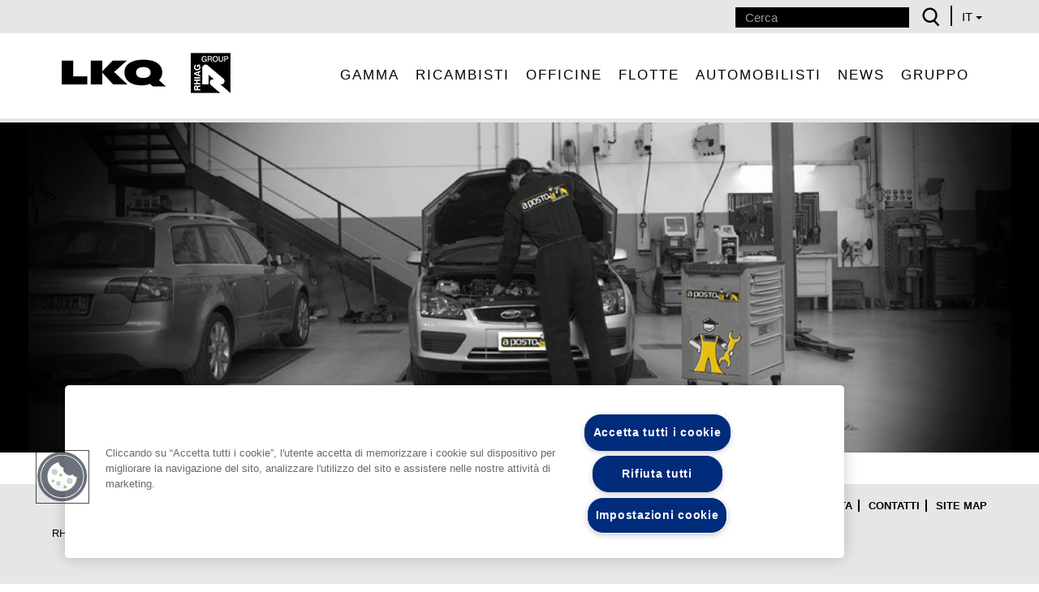

--- FILE ---
content_type: text/html; charset=UTF-8
request_url: https://www.rhiag.com/rhiag/officine/reti-officine/network-auto/
body_size: 73069
content:

<!DOCTYPE html>
<!--[if lt IE 7]>
<html class="no-js lt-ie9 lt-ie8 lt-ie7"> <![endif]-->
<!--[if IE 7]>
<html class="no-js lt-ie9 lt-ie8"> <![endif]-->
<!--[if IE 8]>
<html class="no-js lt-ie9"> <![endif]-->
<!--[if gt IE 8]><!-->
<html class="no-js" lang="it-IT">
<!--<![endif]-->

<head>
	<!-- Inizio informativa di consenso dei cookie OneTrust per www.rhiag.com -->
	<script type="text/javascript" src="https://cdn.cookielaw.org/consent/d708382e-62e4-4004-8dff-c2d40fa18251/OtAutoBlock.js"></script>
	<script src="https://cdn.cookielaw.org/scripttemplates/otSDKStub.js" data-document-language="true" type="text/javascript" charset="UTF-8" data-domain-script="d708382e-62e4-4004-8dff-c2d40fa18251"></script>
	<script type="text/javascript">
		function OptanonWrapper() {}
	</script>
	<!-- Fine informativa di consenso dei cookie OneTrust per www.rhiag.com -->

	<meta charset="utf-8">
	<meta http-equiv="X-UA-Compatible" content="IE=edge,chrome=1">
	<meta name="viewport" content="width=device-width, initial-scale=1.0">
	<title>Rhiag</title>
	<meta name="viewport" content="width=device-width, initial-scale=1">

	<!-- css bootstrap -->
	<link rel="stylesheet" href="https://www.rhiag.com/wp-content/themes/rhiag/vendor/bootstrap/css/bootstrap.min.css">
	<link rel="stylesheet" href="https://www.rhiag.com/wp-content/themes/rhiag/css/main.css?ver=1.3.1">
	<link type="text/css" rel="stylesheet" href="https://www.rhiag.com/wp-content/themes/rhiag/css/stili-custom.css?ver=1.3.1">
	<link type="text/css" rel="stylesheet" href="https://www.rhiag.com/wp-content/themes/rhiag/css/slick.css">
	<script src="https://www.rhiag.com/wp-content/themes/rhiag/vendor/modernizr.min.js"></script>
	<script src="https://www.rhiag.com/wp-content/themes/rhiag/vendor/jquery.min.js"></script>

	<!-- favicon -->
	<link rel="apple-touch-icon-precomposed" sizes="144x144" href="https://www.rhiag.com/wp-content/themes/rhiag/img/apple-touch-icon-144-precomposed.png">
	<link rel="shortcut icon" href="https://www.rhiag.com/wp-content/themes/rhiag/img/favicon-rhiag.ico">

	<!-- google fonts -->
	<link href='https://fonts.googleapis.com/css?family=Open+Sans:400,700,300' rel='stylesheet' type='text/css'>


	<script src="https://www.rhiag.com/wp-content/themes/rhiag/vendor/bootstrap/js/bootstrap.min.js"></script>

	<meta name='robots' content='index, follow, max-image-preview:large, max-snippet:-1, max-video-preview:-1' />
	<style>img:is([sizes="auto" i], [sizes^="auto," i]) { contain-intrinsic-size: 3000px 1500px }</style>
	<link rel="alternate" hreflang="it" href="https://www.rhiag.com/rhiag/officine/reti-officine/network-auto/" />
<link rel="alternate" hreflang="en" href="https://www.rhiag.com/en/rhiag/garages/garage-networks/a-posto/" />
<link rel="alternate" hreflang="x-default" href="https://www.rhiag.com/rhiag/officine/reti-officine/network-auto/" />

	<!-- This site is optimized with the Yoast SEO plugin v25.5 - https://yoast.com/wordpress/plugins/seo/ -->
	<meta name="description" content="LKQ RHIAG ha creato tre network di officine multimarca dedicate all’automobilista: &#039;a posto&#039; RHIAG, DediCar e Officina N°1" />
	<link rel="canonical" href="https://www.rhiag.com/rhiag/officine/reti-officine/network-auto/" />
	<meta property="og:locale" content="it_IT" />
	<meta property="og:type" content="article" />
	<meta property="og:title" content="Network Auto - Rhiag" />
	<meta property="og:description" content="LKQ RHIAG ha creato tre network di officine multimarca dedicate all’automobilista: &#039;a posto&#039; RHIAG, DediCar e Officina N°1" />
	<meta property="og:url" content="https://www.rhiag.com/rhiag/officine/reti-officine/network-auto/" />
	<meta property="og:site_name" content="Rhiag" />
	<meta property="article:modified_time" content="2023-05-15T14:44:07+00:00" />
	<meta name="twitter:card" content="summary_large_image" />
	<meta name="twitter:label1" content="Est. reading time" />
	<meta name="twitter:data1" content="2 minuti" />
	<script type="application/ld+json" class="yoast-schema-graph">{"@context":"https://schema.org","@graph":[{"@type":"WebPage","@id":"https://www.rhiag.com/rhiag/officine/reti-officine/network-auto/","url":"https://www.rhiag.com/rhiag/officine/reti-officine/network-auto/","name":"Network Auto - Rhiag","isPartOf":{"@id":"https://www.rhiag.com/#website"},"datePublished":"2015-05-14T14:38:37+00:00","dateModified":"2023-05-15T14:44:07+00:00","description":"LKQ RHIAG ha creato tre network di officine multimarca dedicate all’automobilista: 'a posto' RHIAG, DediCar e Officina N°1","breadcrumb":{"@id":"https://www.rhiag.com/rhiag/officine/reti-officine/network-auto/#breadcrumb"},"inLanguage":"it-IT","potentialAction":[{"@type":"ReadAction","target":["https://www.rhiag.com/rhiag/officine/reti-officine/network-auto/"]}]},{"@type":"BreadcrumbList","@id":"https://www.rhiag.com/rhiag/officine/reti-officine/network-auto/#breadcrumb","itemListElement":[{"@type":"ListItem","position":1,"name":"Rhiag Italia","item":"https://www.rhiag.com/rhiag/"},{"@type":"ListItem","position":2,"name":"Officine","item":"https://www.rhiag.com/rhiag/officine/"},{"@type":"ListItem","position":3,"name":"Reti officine","item":"https://www.rhiag.com/rhiag/officine/reti-officine/"},{"@type":"ListItem","position":4,"name":"Network Auto"}]},{"@type":"WebSite","@id":"https://www.rhiag.com/#website","url":"https://www.rhiag.com/","name":"Rhiag","description":"Rhiag è l&#039;azienda leader in Italia nella distribuzione di componenti per auto, veicoli industriali e trattori. Da quarant&#039;anni sul mercato indipendente, unisce una grande conoscenza del settore ad una profonda vocazione di servizio per soddisfare le esigenze dei suoi Clienti Ricambisti e Rettificatori.","potentialAction":[{"@type":"SearchAction","target":{"@type":"EntryPoint","urlTemplate":"https://www.rhiag.com/?s={search_term_string}"},"query-input":{"@type":"PropertyValueSpecification","valueRequired":true,"valueName":"search_term_string"}}],"inLanguage":"it-IT"}]}</script>
	<!-- / Yoast SEO plugin. -->


<link rel='dns-prefetch' href='//static.addtoany.com' />
<link rel="alternate" type="application/rss+xml" title="Rhiag &raquo; Network Auto Feed dei commenti" href="https://www.rhiag.com/rhiag/officine/reti-officine/network-auto/feed/" />
<script type="text/javascript">
/* <![CDATA[ */
window._wpemojiSettings = {"baseUrl":"https:\/\/s.w.org\/images\/core\/emoji\/16.0.1\/72x72\/","ext":".png","svgUrl":"https:\/\/s.w.org\/images\/core\/emoji\/16.0.1\/svg\/","svgExt":".svg","source":{"concatemoji":"https:\/\/www.rhiag.com\/wp\/wp-includes\/js\/wp-emoji-release.min.js?ver=6.8.2"}};
/*! This file is auto-generated */
!function(s,n){var o,i,e;function c(e){try{var t={supportTests:e,timestamp:(new Date).valueOf()};sessionStorage.setItem(o,JSON.stringify(t))}catch(e){}}function p(e,t,n){e.clearRect(0,0,e.canvas.width,e.canvas.height),e.fillText(t,0,0);var t=new Uint32Array(e.getImageData(0,0,e.canvas.width,e.canvas.height).data),a=(e.clearRect(0,0,e.canvas.width,e.canvas.height),e.fillText(n,0,0),new Uint32Array(e.getImageData(0,0,e.canvas.width,e.canvas.height).data));return t.every(function(e,t){return e===a[t]})}function u(e,t){e.clearRect(0,0,e.canvas.width,e.canvas.height),e.fillText(t,0,0);for(var n=e.getImageData(16,16,1,1),a=0;a<n.data.length;a++)if(0!==n.data[a])return!1;return!0}function f(e,t,n,a){switch(t){case"flag":return n(e,"\ud83c\udff3\ufe0f\u200d\u26a7\ufe0f","\ud83c\udff3\ufe0f\u200b\u26a7\ufe0f")?!1:!n(e,"\ud83c\udde8\ud83c\uddf6","\ud83c\udde8\u200b\ud83c\uddf6")&&!n(e,"\ud83c\udff4\udb40\udc67\udb40\udc62\udb40\udc65\udb40\udc6e\udb40\udc67\udb40\udc7f","\ud83c\udff4\u200b\udb40\udc67\u200b\udb40\udc62\u200b\udb40\udc65\u200b\udb40\udc6e\u200b\udb40\udc67\u200b\udb40\udc7f");case"emoji":return!a(e,"\ud83e\udedf")}return!1}function g(e,t,n,a){var r="undefined"!=typeof WorkerGlobalScope&&self instanceof WorkerGlobalScope?new OffscreenCanvas(300,150):s.createElement("canvas"),o=r.getContext("2d",{willReadFrequently:!0}),i=(o.textBaseline="top",o.font="600 32px Arial",{});return e.forEach(function(e){i[e]=t(o,e,n,a)}),i}function t(e){var t=s.createElement("script");t.src=e,t.defer=!0,s.head.appendChild(t)}"undefined"!=typeof Promise&&(o="wpEmojiSettingsSupports",i=["flag","emoji"],n.supports={everything:!0,everythingExceptFlag:!0},e=new Promise(function(e){s.addEventListener("DOMContentLoaded",e,{once:!0})}),new Promise(function(t){var n=function(){try{var e=JSON.parse(sessionStorage.getItem(o));if("object"==typeof e&&"number"==typeof e.timestamp&&(new Date).valueOf()<e.timestamp+604800&&"object"==typeof e.supportTests)return e.supportTests}catch(e){}return null}();if(!n){if("undefined"!=typeof Worker&&"undefined"!=typeof OffscreenCanvas&&"undefined"!=typeof URL&&URL.createObjectURL&&"undefined"!=typeof Blob)try{var e="postMessage("+g.toString()+"("+[JSON.stringify(i),f.toString(),p.toString(),u.toString()].join(",")+"));",a=new Blob([e],{type:"text/javascript"}),r=new Worker(URL.createObjectURL(a),{name:"wpTestEmojiSupports"});return void(r.onmessage=function(e){c(n=e.data),r.terminate(),t(n)})}catch(e){}c(n=g(i,f,p,u))}t(n)}).then(function(e){for(var t in e)n.supports[t]=e[t],n.supports.everything=n.supports.everything&&n.supports[t],"flag"!==t&&(n.supports.everythingExceptFlag=n.supports.everythingExceptFlag&&n.supports[t]);n.supports.everythingExceptFlag=n.supports.everythingExceptFlag&&!n.supports.flag,n.DOMReady=!1,n.readyCallback=function(){n.DOMReady=!0}}).then(function(){return e}).then(function(){var e;n.supports.everything||(n.readyCallback(),(e=n.source||{}).concatemoji?t(e.concatemoji):e.wpemoji&&e.twemoji&&(t(e.twemoji),t(e.wpemoji)))}))}((window,document),window._wpemojiSettings);
/* ]]> */
</script>
<style id='wp-emoji-styles-inline-css' type='text/css'>

	img.wp-smiley, img.emoji {
		display: inline !important;
		border: none !important;
		box-shadow: none !important;
		height: 1em !important;
		width: 1em !important;
		margin: 0 0.07em !important;
		vertical-align: -0.1em !important;
		background: none !important;
		padding: 0 !important;
	}
</style>
<link rel='stylesheet' id='wp-block-library-css' href='https://www.rhiag.com/wp/wp-includes/css/dist/block-library/style.min.css?ver=6.8.2' type='text/css' media='all' />
<style id='classic-theme-styles-inline-css' type='text/css'>
/*! This file is auto-generated */
.wp-block-button__link{color:#fff;background-color:#32373c;border-radius:9999px;box-shadow:none;text-decoration:none;padding:calc(.667em + 2px) calc(1.333em + 2px);font-size:1.125em}.wp-block-file__button{background:#32373c;color:#fff;text-decoration:none}
</style>
<style id='global-styles-inline-css' type='text/css'>
:root{--wp--preset--aspect-ratio--square: 1;--wp--preset--aspect-ratio--4-3: 4/3;--wp--preset--aspect-ratio--3-4: 3/4;--wp--preset--aspect-ratio--3-2: 3/2;--wp--preset--aspect-ratio--2-3: 2/3;--wp--preset--aspect-ratio--16-9: 16/9;--wp--preset--aspect-ratio--9-16: 9/16;--wp--preset--color--black: #000000;--wp--preset--color--cyan-bluish-gray: #abb8c3;--wp--preset--color--white: #ffffff;--wp--preset--color--pale-pink: #f78da7;--wp--preset--color--vivid-red: #cf2e2e;--wp--preset--color--luminous-vivid-orange: #ff6900;--wp--preset--color--luminous-vivid-amber: #fcb900;--wp--preset--color--light-green-cyan: #7bdcb5;--wp--preset--color--vivid-green-cyan: #00d084;--wp--preset--color--pale-cyan-blue: #8ed1fc;--wp--preset--color--vivid-cyan-blue: #0693e3;--wp--preset--color--vivid-purple: #9b51e0;--wp--preset--gradient--vivid-cyan-blue-to-vivid-purple: linear-gradient(135deg,rgba(6,147,227,1) 0%,rgb(155,81,224) 100%);--wp--preset--gradient--light-green-cyan-to-vivid-green-cyan: linear-gradient(135deg,rgb(122,220,180) 0%,rgb(0,208,130) 100%);--wp--preset--gradient--luminous-vivid-amber-to-luminous-vivid-orange: linear-gradient(135deg,rgba(252,185,0,1) 0%,rgba(255,105,0,1) 100%);--wp--preset--gradient--luminous-vivid-orange-to-vivid-red: linear-gradient(135deg,rgba(255,105,0,1) 0%,rgb(207,46,46) 100%);--wp--preset--gradient--very-light-gray-to-cyan-bluish-gray: linear-gradient(135deg,rgb(238,238,238) 0%,rgb(169,184,195) 100%);--wp--preset--gradient--cool-to-warm-spectrum: linear-gradient(135deg,rgb(74,234,220) 0%,rgb(151,120,209) 20%,rgb(207,42,186) 40%,rgb(238,44,130) 60%,rgb(251,105,98) 80%,rgb(254,248,76) 100%);--wp--preset--gradient--blush-light-purple: linear-gradient(135deg,rgb(255,206,236) 0%,rgb(152,150,240) 100%);--wp--preset--gradient--blush-bordeaux: linear-gradient(135deg,rgb(254,205,165) 0%,rgb(254,45,45) 50%,rgb(107,0,62) 100%);--wp--preset--gradient--luminous-dusk: linear-gradient(135deg,rgb(255,203,112) 0%,rgb(199,81,192) 50%,rgb(65,88,208) 100%);--wp--preset--gradient--pale-ocean: linear-gradient(135deg,rgb(255,245,203) 0%,rgb(182,227,212) 50%,rgb(51,167,181) 100%);--wp--preset--gradient--electric-grass: linear-gradient(135deg,rgb(202,248,128) 0%,rgb(113,206,126) 100%);--wp--preset--gradient--midnight: linear-gradient(135deg,rgb(2,3,129) 0%,rgb(40,116,252) 100%);--wp--preset--font-size--small: 13px;--wp--preset--font-size--medium: 20px;--wp--preset--font-size--large: 36px;--wp--preset--font-size--x-large: 42px;--wp--preset--spacing--20: 0.44rem;--wp--preset--spacing--30: 0.67rem;--wp--preset--spacing--40: 1rem;--wp--preset--spacing--50: 1.5rem;--wp--preset--spacing--60: 2.25rem;--wp--preset--spacing--70: 3.38rem;--wp--preset--spacing--80: 5.06rem;--wp--preset--shadow--natural: 6px 6px 9px rgba(0, 0, 0, 0.2);--wp--preset--shadow--deep: 12px 12px 50px rgba(0, 0, 0, 0.4);--wp--preset--shadow--sharp: 6px 6px 0px rgba(0, 0, 0, 0.2);--wp--preset--shadow--outlined: 6px 6px 0px -3px rgba(255, 255, 255, 1), 6px 6px rgba(0, 0, 0, 1);--wp--preset--shadow--crisp: 6px 6px 0px rgba(0, 0, 0, 1);}:where(.is-layout-flex){gap: 0.5em;}:where(.is-layout-grid){gap: 0.5em;}body .is-layout-flex{display: flex;}.is-layout-flex{flex-wrap: wrap;align-items: center;}.is-layout-flex > :is(*, div){margin: 0;}body .is-layout-grid{display: grid;}.is-layout-grid > :is(*, div){margin: 0;}:where(.wp-block-columns.is-layout-flex){gap: 2em;}:where(.wp-block-columns.is-layout-grid){gap: 2em;}:where(.wp-block-post-template.is-layout-flex){gap: 1.25em;}:where(.wp-block-post-template.is-layout-grid){gap: 1.25em;}.has-black-color{color: var(--wp--preset--color--black) !important;}.has-cyan-bluish-gray-color{color: var(--wp--preset--color--cyan-bluish-gray) !important;}.has-white-color{color: var(--wp--preset--color--white) !important;}.has-pale-pink-color{color: var(--wp--preset--color--pale-pink) !important;}.has-vivid-red-color{color: var(--wp--preset--color--vivid-red) !important;}.has-luminous-vivid-orange-color{color: var(--wp--preset--color--luminous-vivid-orange) !important;}.has-luminous-vivid-amber-color{color: var(--wp--preset--color--luminous-vivid-amber) !important;}.has-light-green-cyan-color{color: var(--wp--preset--color--light-green-cyan) !important;}.has-vivid-green-cyan-color{color: var(--wp--preset--color--vivid-green-cyan) !important;}.has-pale-cyan-blue-color{color: var(--wp--preset--color--pale-cyan-blue) !important;}.has-vivid-cyan-blue-color{color: var(--wp--preset--color--vivid-cyan-blue) !important;}.has-vivid-purple-color{color: var(--wp--preset--color--vivid-purple) !important;}.has-black-background-color{background-color: var(--wp--preset--color--black) !important;}.has-cyan-bluish-gray-background-color{background-color: var(--wp--preset--color--cyan-bluish-gray) !important;}.has-white-background-color{background-color: var(--wp--preset--color--white) !important;}.has-pale-pink-background-color{background-color: var(--wp--preset--color--pale-pink) !important;}.has-vivid-red-background-color{background-color: var(--wp--preset--color--vivid-red) !important;}.has-luminous-vivid-orange-background-color{background-color: var(--wp--preset--color--luminous-vivid-orange) !important;}.has-luminous-vivid-amber-background-color{background-color: var(--wp--preset--color--luminous-vivid-amber) !important;}.has-light-green-cyan-background-color{background-color: var(--wp--preset--color--light-green-cyan) !important;}.has-vivid-green-cyan-background-color{background-color: var(--wp--preset--color--vivid-green-cyan) !important;}.has-pale-cyan-blue-background-color{background-color: var(--wp--preset--color--pale-cyan-blue) !important;}.has-vivid-cyan-blue-background-color{background-color: var(--wp--preset--color--vivid-cyan-blue) !important;}.has-vivid-purple-background-color{background-color: var(--wp--preset--color--vivid-purple) !important;}.has-black-border-color{border-color: var(--wp--preset--color--black) !important;}.has-cyan-bluish-gray-border-color{border-color: var(--wp--preset--color--cyan-bluish-gray) !important;}.has-white-border-color{border-color: var(--wp--preset--color--white) !important;}.has-pale-pink-border-color{border-color: var(--wp--preset--color--pale-pink) !important;}.has-vivid-red-border-color{border-color: var(--wp--preset--color--vivid-red) !important;}.has-luminous-vivid-orange-border-color{border-color: var(--wp--preset--color--luminous-vivid-orange) !important;}.has-luminous-vivid-amber-border-color{border-color: var(--wp--preset--color--luminous-vivid-amber) !important;}.has-light-green-cyan-border-color{border-color: var(--wp--preset--color--light-green-cyan) !important;}.has-vivid-green-cyan-border-color{border-color: var(--wp--preset--color--vivid-green-cyan) !important;}.has-pale-cyan-blue-border-color{border-color: var(--wp--preset--color--pale-cyan-blue) !important;}.has-vivid-cyan-blue-border-color{border-color: var(--wp--preset--color--vivid-cyan-blue) !important;}.has-vivid-purple-border-color{border-color: var(--wp--preset--color--vivid-purple) !important;}.has-vivid-cyan-blue-to-vivid-purple-gradient-background{background: var(--wp--preset--gradient--vivid-cyan-blue-to-vivid-purple) !important;}.has-light-green-cyan-to-vivid-green-cyan-gradient-background{background: var(--wp--preset--gradient--light-green-cyan-to-vivid-green-cyan) !important;}.has-luminous-vivid-amber-to-luminous-vivid-orange-gradient-background{background: var(--wp--preset--gradient--luminous-vivid-amber-to-luminous-vivid-orange) !important;}.has-luminous-vivid-orange-to-vivid-red-gradient-background{background: var(--wp--preset--gradient--luminous-vivid-orange-to-vivid-red) !important;}.has-very-light-gray-to-cyan-bluish-gray-gradient-background{background: var(--wp--preset--gradient--very-light-gray-to-cyan-bluish-gray) !important;}.has-cool-to-warm-spectrum-gradient-background{background: var(--wp--preset--gradient--cool-to-warm-spectrum) !important;}.has-blush-light-purple-gradient-background{background: var(--wp--preset--gradient--blush-light-purple) !important;}.has-blush-bordeaux-gradient-background{background: var(--wp--preset--gradient--blush-bordeaux) !important;}.has-luminous-dusk-gradient-background{background: var(--wp--preset--gradient--luminous-dusk) !important;}.has-pale-ocean-gradient-background{background: var(--wp--preset--gradient--pale-ocean) !important;}.has-electric-grass-gradient-background{background: var(--wp--preset--gradient--electric-grass) !important;}.has-midnight-gradient-background{background: var(--wp--preset--gradient--midnight) !important;}.has-small-font-size{font-size: var(--wp--preset--font-size--small) !important;}.has-medium-font-size{font-size: var(--wp--preset--font-size--medium) !important;}.has-large-font-size{font-size: var(--wp--preset--font-size--large) !important;}.has-x-large-font-size{font-size: var(--wp--preset--font-size--x-large) !important;}
:where(.wp-block-post-template.is-layout-flex){gap: 1.25em;}:where(.wp-block-post-template.is-layout-grid){gap: 1.25em;}
:where(.wp-block-columns.is-layout-flex){gap: 2em;}:where(.wp-block-columns.is-layout-grid){gap: 2em;}
:root :where(.wp-block-pullquote){font-size: 1.5em;line-height: 1.6;}
</style>
<link rel='stylesheet' id='contact-form-7-css' href='https://www.rhiag.com/wp-content/plugins/contact-form-7/includes/css/styles.css?ver=6.1' type='text/css' media='all' />
<link rel='stylesheet' id='privacy_policy_style-css' href='https://www.rhiag.com/wp-content/plugins/privacy-policy/css/privacy-policy.css?ver=6.8.2' type='text/css' media='all' />
<link rel='stylesheet' id='tablepress-columnfilterwidgets-css-css' href='https://www.rhiag.com/wp-content/plugins/tablepress-datatables-column-filter-widgets/css/ColumnFilterWidgets.min.css?ver=1.2' type='text/css' media='all' />
<link rel='stylesheet' id='tablepress-default-css' href='https://www.rhiag.com/wp-content/tablepress-combined.min.css?ver=18' type='text/css' media='all' />
<link rel='stylesheet' id='addtoany-css' href='https://www.rhiag.com/wp-content/plugins/add-to-any/addtoany.min.css?ver=1.16' type='text/css' media='all' />
<script type="text/javascript" id="addtoany-core-js-before">
/* <![CDATA[ */
window.a2a_config=window.a2a_config||{};a2a_config.callbacks=[];a2a_config.overlays=[];a2a_config.templates={};a2a_localize = {
	Share: "Share",
	Save: "Salva",
	Subscribe: "Abbonati",
	Email: "Email",
	Bookmark: "Segnalibro",
	ShowAll: "espandi",
	ShowLess: "comprimi",
	FindServices: "Trova servizi",
	FindAnyServiceToAddTo: "Trova subito un servizio da aggiungere",
	PoweredBy: "Powered by",
	ShareViaEmail: "Condividi via email",
	SubscribeViaEmail: "Iscriviti via email",
	BookmarkInYourBrowser: "Aggiungi ai segnalibri",
	BookmarkInstructions: "Premi Ctrl+D o \u2318+D per mettere questa pagina nei preferiti",
	AddToYourFavorites: "Aggiungi ai favoriti",
	SendFromWebOrProgram: "Invia da qualsiasi indirizzo email o programma di posta elettronica",
	EmailProgram: "Programma di posta elettronica",
	More: "Di più&#8230;",
	ThanksForSharing: "Thanks for sharing!",
	ThanksForFollowing: "Thanks for following!"
};
/* ]]> */
</script>
<script type="text/javascript" defer src="https://static.addtoany.com/menu/page.js" id="addtoany-core-js"></script>
<script type="text/javascript" src="https://www.rhiag.com/wp/wp-includes/js/jquery/jquery.min.js?ver=3.7.1" id="jquery-core-js"></script>
<script type="text/javascript" src="https://www.rhiag.com/wp/wp-includes/js/jquery/jquery-migrate.min.js?ver=3.4.1" id="jquery-migrate-js"></script>
<script type="text/javascript" defer src="https://www.rhiag.com/wp-content/plugins/add-to-any/addtoany.min.js?ver=1.1" id="addtoany-jquery-js"></script>
<script type="text/javascript" src="https://www.rhiag.com/wp-content/plugins/privacy-policy/vendor/js.cookie.js?ver=6.8.2" id="js-cookie-js"></script>
<script type="text/javascript" src="https://www.rhiag.com/wp-content/plugins/privacy-policy/js/privacy-policy.js?ver=6.8.2" id="privacy_policy_js-js"></script>
<link rel="https://api.w.org/" href="https://www.rhiag.com/wp-json/" /><link rel="alternate" title="JSON" type="application/json" href="https://www.rhiag.com/wp-json/wp/v2/pages/750" /><link rel="EditURI" type="application/rsd+xml" title="RSD" href="https://www.rhiag.com/wp/xmlrpc.php?rsd" />
<meta name="generator" content="WordPress 6.8.2" />
<link rel='shortlink' href='https://www.rhiag.com/?p=750' />
<link rel="alternate" title="oEmbed (JSON)" type="application/json+oembed" href="https://www.rhiag.com/wp-json/oembed/1.0/embed?url=https%3A%2F%2Fwww.rhiag.com%2Frhiag%2Fofficine%2Freti-officine%2Fnetwork-auto%2F" />
<link rel="alternate" title="oEmbed (XML)" type="text/xml+oembed" href="https://www.rhiag.com/wp-json/oembed/1.0/embed?url=https%3A%2F%2Fwww.rhiag.com%2Frhiag%2Fofficine%2Freti-officine%2Fnetwork-auto%2F&#038;format=xml" />
<meta name="generator" content="WPML ver:4.7.6 stt:1,27;" />

<!-- Google Tag Manager -->
<script>(function(w,d,s,l,i){w[l]=w[l]||[];w[l].push({'gtm.start':
new Date().getTime(),event:'gtm.js'});var f=d.getElementsByTagName(s)[0],
j=d.createElement(s),dl=l!='dataLayer'?'&l='+l:'';j.async=true;j.src=
'https://www.googletagmanager.com/gtm.js?id='+i+dl;f.parentNode.insertBefore(j,f);
})(window,document,'script','dataLayer','GTM-N7XCT5C');</script>
<!-- End Google Tag Manager -->
<link rel="icon" href="https://www.rhiag.com/wp-content/uploads/2023/06/cropped-favico-rhiag-32x32.jpg" sizes="32x32" />
<link rel="icon" href="https://www.rhiag.com/wp-content/uploads/2023/06/cropped-favico-rhiag-192x192.jpg" sizes="192x192" />
<link rel="apple-touch-icon" href="https://www.rhiag.com/wp-content/uploads/2023/06/cropped-favico-rhiag-180x180.jpg" />
<meta name="msapplication-TileImage" content="https://www.rhiag.com/wp-content/uploads/2023/06/cropped-favico-rhiag-270x270.jpg" />

<!-- ========= WordPress Store Locator (v3.100) | http://www.viadat.com/store-locator/ ========== -->
<script src='https://maps.googleapis.com/maps/api/js?v=3&amp;language=it&amp;region=it&amp;key=AIzaSyBaYoMgG_oxctDwWo0e4w3eFe33SLsNp1s' type='text/javascript' id='store-locator'></script>
<script src='https://www.rhiag.com/wp-content/plugins/store-locator/js/store-locator-js.php?v=3.100&nm=network-auto&p=750'  type='text/javascript'></script>
<link  href='https://www.rhiag.com/wp-content/plugins/store-locator/css/store-locator.css?v=3.100' type='text/css' rel='stylesheet'/>
<!-- ========= End WordPress Store Locator () ========== -->

</head>

<body id="template-nero">
	<!--[if lt IE 7]>
<p class="browsehappy">You are using an <strong>outdated</strong> browser. Please <a href="http://browsehappy.com/">upgrade
    your browser</a> to improve your experience.</p>
<![endif]--><script>
	var isMobile = false; //initiate as false
	// device detection
	if(/(android|bb\d+|meego).+mobile|avantgo|bada\/|blackberry|blazer|compal|elaine|fennec|hiptop|iemobile|ip(hone|od)|ipad|iris|kindle|Android|Silk|lge |maemo|midp|mmp|netfront|opera m(ob|in)i|palm( os)?|phone|p(ixi|re)\/|plucker|pocket|psp|series(4|6)0|symbian|treo|up\.(browser|link)|vodafone|wap|windows (ce|phone)|xda|xiino/i.test(navigator.userAgent) 
	  || /1207|6310|6590|3gso|4thp|50[1-6]i|770s|802s|a wa|abac|ac(er|oo|s\-)|ai(ko|rn)|al(av|ca|co)|amoi|an(ex|ny|yw)|aptu|ar(ch|go)|as(te|us)|attw|au(di|\-m|r |s )|avan|be(ck|ll|nq)|bi(lb|rd)|bl(ac|az)|br(e|v)w|bumb|bw\-(n|u)|c55\/|capi|ccwa|cdm\-|cell|chtm|cldc|cmd\-|co(mp|nd)|craw|da(it|ll|ng)|dbte|dc\-s|devi|dica|dmob|do(c|p)o|ds(12|\-d)|el(49|ai)|em(l2|ul)|er(ic|k0)|esl8|ez([4-7]0|os|wa|ze)|fetc|fly(\-|_)|g1 u|g560|gene|gf\-5|g\-mo|go(\.w|od)|gr(ad|un)|haie|hcit|hd\-(m|p|t)|hei\-|hi(pt|ta)|hp( i|ip)|hs\-c|ht(c(\-| |_|a|g|p|s|t)|tp)|hu(aw|tc)|i\-(20|go|ma)|i230|iac( |\-|\/)|ibro|idea|ig01|ikom|im1k|inno|ipaq|iris|ja(t|v)a|jbro|jemu|jigs|kddi|keji|kgt( |\/)|klon|kpt |kwc\-|kyo(c|k)|le(no|xi)|lg( g|\/(k|l|u)|50|54|\-[a-w])|libw|lynx|m1\-w|m3ga|m50\/|ma(te|ui|xo)|mc(01|21|ca)|m\-cr|me(rc|ri)|mi(o8|oa|ts)|mmef|mo(01|02|bi|de|do|t(\-| |o|v)|zz)|mt(50|p1|v )|mwbp|mywa|n10[0-2]|n20[2-3]|n30(0|2)|n50(0|2|5)|n7(0(0|1)|10)|ne((c|m)\-|on|tf|wf|wg|wt)|nok(6|i)|nzph|o2im|op(ti|wv)|oran|owg1|p800|pan(a|d|t)|pdxg|pg(13|\-([1-8]|c))|phil|pire|pl(ay|uc)|pn\-2|po(ck|rt|se)|prox|psio|pt\-g|qa\-a|qc(07|12|21|32|60|\-[2-7]|i\-)|qtek|r380|r600|raks|rim9|ro(ve|zo)|s55\/|sa(ge|ma|mm|ms|ny|va)|sc(01|h\-|oo|p\-)|sdk\/|se(c(\-|0|1)|47|mc|nd|ri)|sgh\-|shar|sie(\-|m)|sk\-0|sl(45|id)|sm(al|ar|b3|it|t5)|so(ft|ny)|sp(01|h\-|v\-|v )|sy(01|mb)|t2(18|50)|t6(00|10|18)|ta(gt|lk)|tcl\-|tdg\-|tel(i|m)|tim\-|t\-mo|to(pl|sh)|ts(70|m\-|m3|m5)|tx\-9|up(\.b|g1|si)|utst|v400|v750|veri|vi(rg|te)|vk(40|5[0-3]|\-v)|vm40|voda|vulc|vx(52|53|60|61|70|80|81|83|85|98)|w3c(\-| )|webc|whit|wi(g |nc|nw)|wmlb|wonu|x700|yas\-|your|zeto|zte\-/i.test(navigator.userAgent.substr(0,4))) 
		isMobile = true;

	if(isMobile){
		document.getElementsByTagName('body')[0].className=document.getElementsByTagName('body')[0].className+' '+'rhiag-mobile';
	}
	
</script>	<div id="top">
		<!----navbar-top-->
		<div class="page-section sezione-top">
			<div class="hp container-fluid no-padding">
				<div class="hp row">
					<div class="hp-drop dropdown hidden-mobile">
						<a data-toggle="dropdown" href="https://www.rhiag.com/rhiag/officine/reti-officine/network-auto/" class="btn btn-primary">IT <span class="caret"></span></a><ul class="hp-drop dropdown-menu drop-lingua"><li><a href="https://www.rhiag.com/en/rhiag/garages/garage-networks/a-posto/">EN</a></li></ul>					</div>
					<div class="hp collapse navbar-collapse" id="cerca">
						<ul class="hp nav navbar-nav navbar-right">
							<li>
								<form class="hp navbar-form navbar-left" role="search" method="get" id="searchform" action="https://www.rhiag.com/" >
	<div class="form-group">
		<input class="form-control" type="search" placeholder="Cerca" name="s" id="s" value="">
	</div>
	<button type="submit" class="btn btn-default"><span class="lente-submit"></span><span class="visible-mobile">Cerca</span></button>
	<input type="hidden" name="template-style" value="template-nero" >
</form>							</li>
						</ul>
					</div>
				</div>
			</div>
		</div>
		<!--/.sezione-top-->
		<!----navbar-menu-->
		<div class="page-section sezione-menu">
			<div class="hp container-fluid no-padding">
				<div class="hp row">
					<nav class="hp navbar navbar-static-top" role="navigation">
						<div class="hp navbar-header">
							<button type="button" class="hp navbar-toggle" data-toggle="collapse" data-target="#navbar-collapse-1">
								<span class="sr-only">Toggle navigation</span>
								<span class="icon-bar"></span>
								<span class="icon-bar"></span>
								<span class="icon-bar"></span>
							</button>
							<div class="top-xs visible-mobile">
								<div class="hp-drop dropdown">
									<a data-toggle="dropdown" href="https://www.rhiag.com/rhiag/officine/reti-officine/network-auto/" class="btn btn-primary">IT <span class="caret"></span></a><ul class="hp-drop dropdown-menu drop-lingua"><li><a href="https://www.rhiag.com/en/rhiag/garages/garage-networks/a-posto/">EN</a></li></ul>								</div>
							</div>
							<button type="button" class="hp navbar-toggle" data-toggle="collapse" data-target="#cerca" id="bottone-cerca">
								<span class="sr-only">serch</span>
								<span class="lente" id="cerca-mobile"></span>
							</button>
							<a href="https://lkqeurope.com" target="_blank" rel="noopener" class="logo logo--lkq"></a>
							<a href="https://www.rhiag.com/rhiag/" class="logo"></a>
						</div>
						<!--/.navbar-header-->
						<div class="hp collapse navbar-collapse" id="navbar-collapse-1">
							<ul class="hp nav navbar-nav"><li class=" hp-drop dropdown "><a href="https://www.rhiag.com/gamma/" class=" first-level ">Gamma</a>
						<a class="hp-drop dropdown-toggle visible-mobile" data-toggle="dropdown" href="#">
							<span class="arrow-caret  hp-drop dropdown-submenu"></span>
						</a>                
						<div class="row-sub wrapper-menu-column ">
							<div class="riga-menu">
					
<ul>
	<li class=" col-md-2 colonna-menu hp-drop dropdown-menu "><a href="https://www.rhiag.com/gamma/automotive/" class=" visible-mobile "><span class="second-level">Automotive</span></a>
						<a href="#" class="hp-drop dropdown-toggle visible-mobile" data-toggle="dropdown"><span class="arrow-caret  hp-drop dropdown-submenu"></span></a>
					
					<div class="col-md-12">
						<h1 class="hidden-mobile uppercase"><a href="https://www.rhiag.com/gamma/automotive/">Automotive</a></h1>
				
	<ul>
		<li class=" open-menu "><a href="https://www.rhiag.com/gamma/automotive/meccanica/">Meccanica</a>
						<a href="#" class="hp-drop dropdown-toggle" data-toggle="dropdown"><span class="arrow-caret hp-drop dropdown-submenu"></span></a>
					
		<ul class="hp-drop dropdown-menu">
			<li><a href="https://www.rhiag.com/gamma/automotive/meccanica/impianto-frenante/">Impianto Frenante</a></li>
			<li><a href="https://www.rhiag.com/gamma/automotive/meccanica/sospensioni/">Sospensioni</a></li>
			<li><a href="https://www.rhiag.com/gamma/automotive/meccanica/trasmissione-e-sterzo/">Trasmissione e Sterzo</a></li>
			<li><a href="https://www.rhiag.com/gamma/automotive/meccanica/distribuzione/">Distribuzione</a></li>
			<li><a href="https://www.rhiag.com/gamma/automotive/meccanica/frizione/">Frizione</a></li>
			<li><a href="https://www.rhiag.com/gamma/automotive/meccanica/impianti-di-scarico/">Impianti di Scarico</a></li>
		</ul>
</li>
		<li class=" open-menu "><a href="https://www.rhiag.com/gamma/automotive/sistemi-termici/">Sistemi Termici</a>
						<a href="#" class="hp-drop dropdown-toggle" data-toggle="dropdown"><span class="arrow-caret hp-drop dropdown-submenu"></span></a>
					
		<ul class="hp-drop dropdown-menu">
			<li><a href="https://www.rhiag.com/gamma/automotive/sistemi-termici/climatizzazione/">Climatizzazione</a></li>
			<li><a href="https://www.rhiag.com/gamma/automotive/sistemi-termici/termico-motore/">Termico Motore</a></li>
		</ul>
</li>
		<li><a href="https://www.rhiag.com/gamma/automotive/chimici-lubrificanti/">Chimici e Lubrificanti</a></li>
		<li class=" open-menu "><a href="https://www.rhiag.com/gamma/automotive/elettrico/">Elettrico ed Elettronica</a>
						<a href="#" class="hp-drop dropdown-toggle" data-toggle="dropdown"><span class="arrow-caret hp-drop dropdown-submenu"></span></a>
					
		<ul class="hp-drop dropdown-menu">
			<li><a href="https://www.rhiag.com/gamma/automotive/elettrico/illuminazione/">Illuminazione</a></li>
			<li><a href="https://www.rhiag.com/gamma/automotive/elettrico/accensione/">Accensione</a></li>
			<li><a href="https://www.rhiag.com/gamma/automotive/elettrico/componenti-elettrici/">Componenti Elettrici</a></li>
			<li><a href="https://www.rhiag.com/gamma/automotive/elettrico/componenti-elettronici/">Componenti Elettronici</a></li>
		</ul>
</li>
		<li class=" open-menu "><a href="https://www.rhiag.com/gamma/automotive/motore/">Motore</a>
						<a href="#" class="hp-drop dropdown-toggle" data-toggle="dropdown"><span class="arrow-caret hp-drop dropdown-submenu"></span></a>
					
		<ul class="hp-drop dropdown-menu">
			<li><a href="https://www.rhiag.com/gamma/motore/organi-ausiliari/">Organi Ausiliari</a></li>
			<li><a href="https://www.rhiag.com/gamma/automotive/motore/rettifica/">Rettifica</a></li>
			<li><a href="https://www.rhiag.com/gamma/automotive/motore/turbocompressori/">Turbocompressori</a></li>
		</ul>
</li>
		<li><a href="https://www.rhiag.com/gamma/automotive/manutenzione/">Manutenzione</a></li>
		<li><a href="https://www.rhiag.com/gamma/automotive/pneumatici/">Pneumatici</a></li>
		<li><a href="https://www.rhiag.com/igienizzazione-e-sanificazione/">Igienizzazione e Sanificazione</a></li>
	</ul>

						</div>
					</li>
</ul><ul>	<li class=" col-md-2 colonna-menu hp-drop dropdown-menu "><a href="https://www.rhiag.com/gamma/carrozzeria/" class=" visible-mobile "><span class="second-level">Carrozzeria</span></a>
					<div class="col-md-12">
						<h1 class="hidden-mobile uppercase"><a href="https://www.rhiag.com/gamma/carrozzeria/">Carrozzeria</a></h1>
				
						</div>
					</li>
</ul><ul>	<li class=" col-md-2 colonna-menu hp-drop dropdown-menu "><a href="https://www.rhiag.com/gamma/veicoli-industriali-e-commerciali/" class=" visible-mobile "><span class="second-level">Veicoli Industriali e Commerciali</span></a>
						<a href="#" class="hp-drop dropdown-toggle visible-mobile" data-toggle="dropdown"><span class="arrow-caret  hp-drop dropdown-submenu"></span></a>
					
					<div class="col-md-12">
						<h1 class="hidden-mobile uppercase"><a href="https://www.rhiag.com/gamma/veicoli-industriali-e-commerciali/">Veicoli Industriali e Commerciali</a></h1>
				
	<ul>
		<li class=" open-menu "><a href="https://www.rhiag.com/gamma/veicoli-industriali-e-commerciali/meccanica-vi/">Meccanica</a>
						<a href="#" class="hp-drop dropdown-toggle" data-toggle="dropdown"><span class="arrow-caret hp-drop dropdown-submenu"></span></a>
					
		<ul class="hp-drop dropdown-menu">
			<li><a href="https://www.rhiag.com/gamma/veicoli-industriali-e-commerciali/meccanica-vi/impianto-frenante-vi/">Impianto Frenante</a></li>
			<li><a href="https://www.rhiag.com/gamma/veicoli-industriali-e-commerciali/meccanica-vi/sospensioni-vi/">Sospensioni</a></li>
			<li><a href="https://www.rhiag.com/gamma/veicoli-industriali-e-commerciali/meccanica-vi/trasmissione-sterzo-vi/">Trasmissione e Sterzo</a></li>
			<li><a href="https://www.rhiag.com/gamma/veicoli-industriali-e-commerciali/meccanica-vi/frizione-vi/">Frizione</a></li>
		</ul>
</li>
		<li class=" open-menu "><a href="https://www.rhiag.com/gamma/veicoli-industriali-e-commerciali/sistemi-termici-vi/">Sistemi Termici</a>
						<a href="#" class="hp-drop dropdown-toggle" data-toggle="dropdown"><span class="arrow-caret hp-drop dropdown-submenu"></span></a>
					
		<ul class="hp-drop dropdown-menu">
			<li><a href="https://www.rhiag.com/gamma/veicoli-industriali-e-commerciali/sistemi-termici-vi/climatizzazione-vi/">Climatizzazione</a></li>
			<li><a href="https://www.rhiag.com/gamma/veicoli-industriali-e-commerciali/sistemi-termici-vi/termico-motore/">Termico Motore</a></li>
		</ul>
</li>
		<li><a href="https://www.rhiag.com/gamma/veicoli-industriali-e-commerciali/chimici-lubrificanti-vi/">Chimici e Lubrificanti</a></li>
		<li><a href="https://www.rhiag.com/gamma/veicoli-industriali-e-commerciali/impianti-pneumatici/">Impianti Pneumatici</a></li>
		<li class=" open-menu "><a href="https://www.rhiag.com/gamma/veicoli-industriali-e-commerciali/elettrico-elettronica-vi/">Elettrico ed Elettronica</a>
						<a href="#" class="hp-drop dropdown-toggle" data-toggle="dropdown"><span class="arrow-caret hp-drop dropdown-submenu"></span></a>
					
		<ul class="hp-drop dropdown-menu">
			<li><a href="https://www.rhiag.com/gamma/veicoli-industriali-e-commerciali/elettrico-elettronica-vi/illuminazione-vi/">Illuminazione</a></li>
			<li><a href="https://www.rhiag.com/gamma/veicoli-industriali-e-commerciali/elettrico-elettronica-vi/accensione-vi/">Accensione</a></li>
			<li><a href="https://www.rhiag.com/gamma/veicoli-industriali-e-commerciali/elettrico-elettronica-vi/componenti-elettrici-vi/">Componenti Elettrici</a></li>
			<li><a href="https://www.rhiag.com/gamma/veicoli-industriali-e-commerciali/elettrico-elettronica-vi/componenti-elettronici-vi/">Componenti Elettronici</a></li>
		</ul>
</li>
		<li class=" open-menu "><a href="https://www.rhiag.com/gamma/veicoli-industriali-e-commerciali/motore-vi/">Motore</a>
						<a href="#" class="hp-drop dropdown-toggle" data-toggle="dropdown"><span class="arrow-caret hp-drop dropdown-submenu"></span></a>
					
		<ul class="hp-drop dropdown-menu">
			<li><a href="https://www.rhiag.com/gamma/veicoli-industriali-e-commerciali/motore-vi/rettifica-vi/">Rettifica</a></li>
			<li><a href="https://www.rhiag.com/gamma/veicoli-industriali-e-commerciali/motore-vi/turbocompressori-vi/">Turbocompressori</a></li>
			<li><a href="https://www.rhiag.com/gamma/veicoli-industriali-e-commerciali/motore-vi/organi-ausiliari-vi/">Organi Ausiliari</a></li>
		</ul>
</li>
		<li><a href="https://www.rhiag.com/gamma/veicoli-industriali-e-commerciali/carrozzeria-vi/">Carrozzeria</a></li>
		<li><a href="https://www.rhiag.com/gamma/veicoli-industriali-e-commerciali/manutenzione/">Manutenzione</a></li>
		<li><a href="https://www.rhiag.com/gamma/veicoli-industriali-e-commerciali/tachigrafi/">Tachigrafi</a></li>
	</ul>

						</div>
					</li>
</ul></div><div class="riga-menu"><ul>	<li class=" col-md-2 colonna-menu hp-drop dropdown-menu "><a href="https://www.rhiag.com/gamma/motore/" class=" visible-mobile "><span class="second-level">Motore</span></a>
						<a href="#" class="hp-drop dropdown-toggle visible-mobile" data-toggle="dropdown"><span class="arrow-caret  hp-drop dropdown-submenu"></span></a>
					
					<div class="col-md-12">
						<h1 class="hidden-mobile uppercase"><a href="https://www.rhiag.com/gamma/motore/">Motore</a></h1>
				
	<ul>
		<li><a href="https://www.rhiag.com/gamma/motore/rettifica/">Rettifica</a></li>
		<li><a href="https://www.rhiag.com/gamma/motore/turbocompressori/">Turbocompressori</a></li>
		<li><a href="https://www.rhiag.com/gamma/automotive/motore/organi-ausiliari/">Organi Ausiliari</a></li>
	</ul>

						</div>
					</li>
</ul><ul>	<li class=" col-md-2 colonna-menu hp-drop dropdown-menu "><a href="https://www.rhiag.com/gamma/moto/" class=" visible-mobile "><span class="second-level">Moto</span></a>
					<div class="col-md-12">
						<h1 class="hidden-mobile uppercase"><a href="https://www.rhiag.com/gamma/moto/">Moto</a></h1>
				
						</div>
					</li>
</ul><ul>	<li class=" col-md-2 colonna-menu hp-drop dropdown-menu "><a href="https://www.rhiag.com/gamma/special-brands/" class=" visible-mobile "><span class="second-level">Special Brands</span></a>
						<a href="#" class="hp-drop dropdown-toggle visible-mobile" data-toggle="dropdown"><span class="arrow-caret  hp-drop dropdown-submenu"></span></a>
					
					<div class="col-md-12">
						<h1 class="hidden-mobile uppercase"><a href="https://www.rhiag.com/gamma/special-brands/">Special Brands</a></h1>
				
	<ul>
		<li class=" open-menu "><a href="https://www.rhiag.com/gamma/special-brands/starline/">Starline</a>
						<a href="#" class="hp-drop dropdown-toggle" data-toggle="dropdown"><span class="arrow-caret hp-drop dropdown-submenu"></span></a>
					
		<ul class="hp-drop dropdown-menu">
			<li><a href="https://www.rhiag.com/gamma/special-brands/starline/linee-prodotto/">Linee prodotto</a></li>
			<li><a href="https://www.rhiag.com/gamma/special-brands/starline/ricambisti/">Ricambisti</a></li>
			<li><a href="https://www.rhiag.com/gamma/special-brands/starline/starline-point/">Starline Point</a></li>
			<li><a href="https://www.rhiag.com/gamma/special-brands/starline/progetto-europeo/">Progetto Europeo</a></li>
			<li><a href="https://www.rhiag.com/gamma/special-brands/starline/comunicazione/">Comunicazione</a></li>
		</ul>
</li>
		<li><a href="https://www.rhiag.com/gamma/special-brands/optimal/">Optimal</a></li>
		<li><a href="https://www.rhiag.com/gamma/special-brands/mpm/">MPM</a></li>
		<li><a href="https://www.rhiag.com/gamma/special-brands/platinum/">Platinum</a></li>
		<li><a href="https://www.rhiag.com/gamma/special-brands/era-batterie/">ERA</a></li>
		<li><a href="https://www.rhiag.com/gamma/special-brands/lkq-remote-support/">LKQ Remote Support</a></li>
	</ul>

						</div>
					</li>
</ul></div><div class="riga-menu">    
								</div>
							</div>
						</li>
<li class=" hp-drop dropdown "><a href="https://www.rhiag.com/rhiag/ricambisti/" class=" first-level ">Ricambisti</a>
						<a class="hp-drop dropdown-toggle visible-mobile" data-toggle="dropdown" href="#">
							<span class="arrow-caret  hp-drop dropdown-submenu"></span>
						</a>                
						<div class="row-sub wrapper-menu-column ">
							<div class="riga-menu">
					
<ul>
	<li class=" col-md-2 colonna-menu hp-drop dropdown-menu "><a href="https://www.rhiag.com/rhiag/ricambisti/gestione-prodotto/" class=" visible-mobile "><span class="second-level">Gestione prodotto</span></a>
						<a href="#" class="hp-drop dropdown-toggle visible-mobile" data-toggle="dropdown"><span class="arrow-caret  hp-drop dropdown-submenu"></span></a>
					
					<div class="col-md-12">
						<h1 class="hidden-mobile uppercase"><a href="https://www.rhiag.com/rhiag/ricambisti/gestione-prodotto/">Gestione prodotto</a></h1>
				
	<ul>
		<li><a href="https://www.rhiag.com/rhiag/ricambisti/gestione-prodotto/e-com/">E-Com</a></li>
		<li><a href="https://www.rhiag.com/rhiag/ricambisti/gestione-prodotto/e-cat/">E-Cat</a></li>
		<li><a href="https://www.rhiag.com/rhiag/ricambisti/gestione-prodotto/data-management/">Data Management</a></li>
	</ul>

						</div>
					</li>
</ul><ul>	<li class=" col-md-2 colonna-menu hp-drop dropdown-menu "><a href="https://www.rhiag.com/rhiag/ricambisti/logistica/" class=" visible-mobile "><span class="second-level">Logistica</span></a>
						<a href="#" class="hp-drop dropdown-toggle visible-mobile" data-toggle="dropdown"><span class="arrow-caret  hp-drop dropdown-submenu"></span></a>
					
					<div class="col-md-12">
						<h1 class="hidden-mobile uppercase"><a href="https://www.rhiag.com/rhiag/ricambisti/logistica/">Logistica</a></h1>
				
	<ul>
		<li><a href="https://www.rhiag.com/rhiag/ricambisti/logistica/virtual-warehouse/">Virtual warehouse</a></li>
		<li><a href="https://www.rhiag.com/rhiag/ricambisti/logistica/network-filiali/">Network filiali</a></li>
		<li><a href="https://www.rhiag.com/rhiag/ricambisti/logistica/magazzino-centrale/">Magazzino centrale</a></li>
		<li><a href="https://www.rhiag.com/rhiag/ricambisti/logistica/consegne/">Consegne</a></li>
	</ul>

						</div>
					</li>
</ul><ul>	<li class=" col-md-2 colonna-menu hp-drop dropdown-menu "><a href="https://www.rhiag.com/rhiag/ricambisti/supporti-alle-vendite/" class=" visible-mobile "><span class="second-level">Supporti alle vendite</span></a>
						<a href="#" class="hp-drop dropdown-toggle visible-mobile" data-toggle="dropdown"><span class="arrow-caret  hp-drop dropdown-submenu"></span></a>
					
					<div class="col-md-12">
						<h1 class="hidden-mobile uppercase"><a href="https://www.rhiag.com/rhiag/ricambisti/supporti-alle-vendite/">Supporti alle vendite</a></h1>
				
	<ul>
		<li><a href="https://www.rhiag.com/rhiag/ricambisti/supporti-alle-vendite/formazione/">Formazione</a></li>
		<li><a href="https://www.rhiag.com/rhiag/ricambisti/supporti-alle-vendite/assistenza-vendite/">Assistenza vendite</a></li>
		<li><a href="https://www.rhiag.com/rhiag/ricambisti/supporti-alle-vendite/assistenza-tecnica/">Assistenza tecnica</a></li>
	</ul>

						</div>
					</li>
</ul></div><div class="riga-menu"><ul>	<li class=" col-md-2 colonna-menu hp-drop dropdown-menu "><a href="https://www.rhiag.com/rhiag/ricambisti/sviluppo-business/" class=" visible-mobile "><span class="second-level">Sviluppo business</span></a>
						<a href="#" class="hp-drop dropdown-toggle visible-mobile" data-toggle="dropdown"><span class="arrow-caret  hp-drop dropdown-submenu"></span></a>
					
					<div class="col-md-12">
						<h1 class="hidden-mobile uppercase"><a href="https://www.rhiag.com/rhiag/ricambisti/sviluppo-business/">Sviluppo business</a></h1>
				
	<ul>
		<li><a href="https://www.rhiag.com/rhiag/ricambisti/sviluppo-business/flotte/">Flotte</a></li>
		<li><a href="https://www.rhiag.com/rhiag/ricambisti/sviluppo-business/reti-officine-2/">Reti Officine</a></li>
		<li><a href="https://www.rhiag.com/rhiag/ricambisti/sviluppo-business/partnership-ricambisti/">Partnership ricambisti</a></li>
		<li><a href="https://www.rhiag.com/rhiag/ricambisti/sviluppo-business/insiamo/">InSIAMO</a></li>
	</ul>

						</div>
					</li>
</ul>    
								</div>
							</div>
						</li>
<li class=" hp-drop dropdown "><a href="https://www.rhiag.com/rhiag/officine/" class=" first-level ">Officine</a>
						<a class="hp-drop dropdown-toggle visible-mobile" data-toggle="dropdown" href="#">
							<span class="arrow-caret  hp-drop dropdown-submenu"></span>
						</a>                
						<div class="row-sub wrapper-menu-column ">
							<div class="riga-menu">
					
<ul>
	<li class=" col-md-2 colonna-menu hp-drop dropdown-menu "><a href="https://www.rhiag.com/rhiag/officine/servizi-officine/" class=" visible-mobile "><span class="second-level">Servizi officine</span></a>
						<a href="#" class="hp-drop dropdown-toggle visible-mobile" data-toggle="dropdown"><span class="arrow-caret  hp-drop dropdown-submenu"></span></a>
					
					<div class="col-md-12">
						<h1 class="hidden-mobile uppercase"><a href="https://www.rhiag.com/rhiag/officine/servizi-officine/">Servizi officine</a></h1>
				
	<ul>
		<li class=" open-menu "><a href="https://www.rhiag.com/rhiag/officine/servizi-officine/formazione/">Formazione</a>
						<a href="#" class="hp-drop dropdown-toggle" data-toggle="dropdown"><span class="arrow-caret hp-drop dropdown-submenu"></span></a>
					
		<ul class="hp-drop dropdown-menu">
			<li><a href="https://www.rhiag.com/rhiag/officine/servizi-officine/formazione/formazione-marketing/">Formazione marketing</a></li>
			<li><a href="https://www.rhiag.com/rhiag/officine/servizi-officine/formazione/formazione-tecnica/">Formazione tecnica</a></li>
			<li><a href="https://www.rhiag.com/rhiag/officine/servizi-officine/formazione/lkq-academy/">LKQ Academy</a></li>
		</ul>
</li>
		<li><a href="https://www.rhiag.com/rhiag/officine/servizi-officine/software-gestionali/">Software gestionali</a></li>
		<li class=" open-menu "><a href="https://www.rhiag.com/rhiag/officine/servizi-officine/supporti-tecnici/">Supporti tecnici</a>
						<a href="#" class="hp-drop dropdown-toggle" data-toggle="dropdown"><span class="arrow-caret hp-drop dropdown-submenu"></span></a>
					
		<ul class="hp-drop dropdown-menu">
			<li><a href="https://www.rhiag.com/rhiag/officine/servizi-officine/supporti-tecnici/banche-dati/">Banche dati</a></li>
			<li><a href="https://www.rhiag.com/rhiag/officine/servizi-officine/supporti-tecnici/infotecniche/">Infotecniche</a></li>
			<li><a href="https://www.rhiag.com/rhiag/officine/servizi-officine/supporti-tecnici/assistenza-telefonica/">Assistenza telefonica</a></li>
			<li><a href="https://www.rhiag.com/rhiag/officine/servizi-officine/supporti-tecnici/lkq-remote-support/">LKQ Remote Support</a></li>
		</ul>
</li>
		<li><a href="https://www.rhiag.com/rhiag/e-tools/">E-tools</a></li>
		<li><a href="https://www.rhiag.com/rhiag/officine/servizi-officine/flotte/">Flotte</a></li>
	</ul>

						</div>
					</li>
</ul><ul>	<li class=" col-md-2 colonna-menu hp-drop dropdown-menu "><a href="https://www.rhiag.com/rhiag/officine/reti-officine/" class=" visible-mobile "><span class="second-level">Reti officine</span></a>
						<a href="#" class="hp-drop dropdown-toggle visible-mobile" data-toggle="dropdown"><span class="arrow-caret  hp-drop dropdown-submenu"></span></a>
					
					<div class="col-md-12">
						<h1 class="hidden-mobile uppercase"><a href="https://www.rhiag.com/rhiag/officine/reti-officine/">Reti officine</a></h1>
				
	<ul>
		<li class=" open-menu "><a href="https://www.rhiag.com/rhiag/officine/reti-officine/network-auto/">Network Auto</a>
						<a href="#" class="hp-drop dropdown-toggle" data-toggle="dropdown"><span class="arrow-caret hp-drop dropdown-submenu"></span></a>
					
		<ul class="hp-drop dropdown-menu">
			<li><a href="https://www.rhiag.com/rhiag/officine/reti-officine/network-auto/squadra/">Squadra</a></li>
			<li><a href="https://www.rhiag.com/rhiag/officine/reti-officine/network-auto/comunicazione-e-pubblicita/">Comunicazione e pubblicità</a></li>
			<li><a href="https://www.rhiag.com/rhiag/officine/reti-officine/network-auto/portali-web/">Portali web</a></li>
			<li><a href="https://www.rhiag.com/rhiag/officine/reti-officine/network-auto/promozioni/">Promozioni</a></li>
			<li><a href="https://www.rhiag.com/rhiag/officine/reti-officine/network-auto/allestimento-pdv/">Allestimento pdv</a></li>
			<li><a href="https://www.rhiag.com/rhiag/officine/reti-officine/network-auto/requisiti-candidatura/">Requisiti candidatura</a></li>
		</ul>
</li>
		<li class=" open-menu "><a href="https://www.rhiag.com/rhiag/officine/reti-officine/network-truck/">Network Truck</a>
						<a href="#" class="hp-drop dropdown-toggle" data-toggle="dropdown"><span class="arrow-caret hp-drop dropdown-submenu"></span></a>
					
		<ul class="hp-drop dropdown-menu">
			<li><a href="https://www.rhiag.com/rhiag/officine/reti-officine/network-truck/allestimento-pdv/">Allestimento pdv</a></li>
		</ul>
</li>
	</ul>

						</div>
					</li>
</ul><ul>	<li class=" col-md-2 colonna-menu hp-drop dropdown-menu "><a href="https://www.rhiag.com/rhiag/officine/logistica/" class=" visible-mobile "><span class="second-level">Logistica</span></a>
					<div class="col-md-12">
						<h1 class="hidden-mobile uppercase"><a href="https://www.rhiag.com/rhiag/officine/logistica/">Logistica</a></h1>
				
						</div>
					</li>
</ul></div><div class="riga-menu">    
								</div>
							</div>
						</li>
<li class=" hp-drop dropdown "><a href="https://www.rhiag.com/rhiag/flotte/" class=" first-level ">Flotte</a>
						<a class="hp-drop dropdown-toggle visible-mobile" data-toggle="dropdown" href="#">
							<span class="arrow-caret  hp-drop dropdown-submenu"></span>
						</a>                
						<div class="row-sub wrapper-menu-column ">
							<div class="riga-menu">
					
<ul>
	<li class=" col-md-2 colonna-menu hp-drop dropdown-menu "><a href="https://www.rhiag.com/rhiag/flotte/rhiag-fleet/" class=" visible-mobile "><span class="second-level">Rhiag Fleet</span></a>
						<a href="#" class="hp-drop dropdown-toggle visible-mobile" data-toggle="dropdown"><span class="arrow-caret  hp-drop dropdown-submenu"></span></a>
					
					<div class="col-md-12">
						<h1 class="hidden-mobile uppercase"><a href="https://www.rhiag.com/rhiag/flotte/rhiag-fleet/">Rhiag Fleet</a></h1>
				
	<ul>
		<li><a href="https://www.rhiag.com/rhiag/flotte/rhiag-fleet/riparazioni-meccanica/">Riparazioni meccanica</a></li>
		<li><a href="https://www.rhiag.com/rhiag/flotte/rhiag-fleet/riparazioni-carrozzeria/">Riparazioni carrozzeria</a></li>
		<li><a href="https://www.rhiag.com/rhiag/flotte/rhiag-fleet/consegna-veicoli-e-remarketing/">Consegna veicoli e remarketing</a></li>
		<li><a href="https://www.rhiag.com/rhiag/flotte/rhiag-fleet/interfacciamento-sistemi-terzi/">Interfacciamento sistemi terzi</a></li>
	</ul>

						</div>
					</li>
</ul><ul>	<li class=" col-md-2 colonna-menu hp-drop dropdown-menu "><a href="https://www.rhiag.com/rhiag/flotte/network-rhiag/" class=" visible-mobile "><span class="second-level">Network RHIAG</span></a>
						<a href="#" class="hp-drop dropdown-toggle visible-mobile" data-toggle="dropdown"><span class="arrow-caret  hp-drop dropdown-submenu"></span></a>
					
					<div class="col-md-12">
						<h1 class="hidden-mobile uppercase"><a href="https://www.rhiag.com/rhiag/flotte/network-rhiag/">Network RHIAG</a></h1>
				
	<ul>
		<li><a href="https://www.rhiag.com/rhiag/flotte/network-rhiag/officine-auto/">Officine auto</a></li>
		<li><a href="https://www.rhiag.com/rhiag/flotte/network-rhiag/carrozzerie/">Carrozzerie</a></li>
		<li><a href="https://www.rhiag.com/rhiag/flotte/network-rhiag/officine-truck/">Officine Truck</a></li>
		<li><a href="https://www.rhiag.com/rhiag/flotte/network-rhiag/rete-ricambisti/">Rete ricambisti</a></li>
	</ul>

						</div>
					</li>
</ul><ul>	<li class=" col-md-2 colonna-menu hp-drop dropdown-menu "><a href="https://www.rhiag.com/rhiag/flotte/partnership/" class=" visible-mobile "><span class="second-level">Partnership</span></a>
						<a href="#" class="hp-drop dropdown-toggle visible-mobile" data-toggle="dropdown"><span class="arrow-caret  hp-drop dropdown-submenu"></span></a>
					
					<div class="col-md-12">
						<h1 class="hidden-mobile uppercase"><a href="https://www.rhiag.com/rhiag/flotte/partnership/">Partnership</a></h1>
				
	<ul>
		<li><a href="https://www.rhiag.com/rhiag/flotte/partnership/fleet-portal/">Fleet Portal</a></li>
	</ul>

						</div>
					</li>
</ul></div><div class="riga-menu"><ul>	<li class=" col-md-2 colonna-menu hp-drop dropdown-menu "><a href="https://www.rhiag.com/rhiag/flotte/eventi-flotte/" class=" visible-mobile "><span class="second-level">Eventi</span></a>
					<div class="col-md-12">
						<h1 class="hidden-mobile uppercase"><a href="https://www.rhiag.com/rhiag/flotte/eventi-flotte/">Eventi</a></h1>
				
						</div>
					</li>
</ul>    
								</div>
							</div>
						</li>
<li class=" hp-drop dropdown "><a href="https://www.rhiag.com/rhiag/automobilisti/" class=" first-level ">Automobilisti</a>
						<a class="hp-drop dropdown-toggle visible-mobile" data-toggle="dropdown" href="#">
							<span class="arrow-caret  hp-drop dropdown-submenu"></span>
						</a>                
						<div class="row-sub wrapper-menu-column ">
							<div class="riga-menu">
					
<ul>
	<li class=" col-md-2 colonna-menu hp-drop dropdown-menu "><a href="https://www.rhiag.com/rhiag/automobilisti/sai-tutto-della-tua-auto/" class=" visible-mobile "><span class="second-level">Sai tutto della tua auto?</span></a>
					<div class="col-md-12">
						<h1 class="hidden-mobile uppercase"><a href="https://www.rhiag.com/rhiag/automobilisti/sai-tutto-della-tua-auto/">Sai tutto della tua auto?</a></h1>
				
						</div>
					</li>
</ul><ul>	<li class=" col-md-2 colonna-menu hp-drop dropdown-menu "><a href="https://www.rhiag.com/rhiag/automobilisti/qualita/" class=" visible-mobile "><span class="second-level">Qualità</span></a>
					<div class="col-md-12">
						<h1 class="hidden-mobile uppercase"><a href="https://www.rhiag.com/rhiag/automobilisti/qualita/">Qualità</a></h1>
				
						</div>
					</li>
</ul><ul>	<li class=" col-md-2 colonna-menu hp-drop dropdown-menu "><a href="https://www.rhiag.com/rhiag/automobilisti/rete-officine/" class=" visible-mobile "><span class="second-level">Rete officine</span></a>
					<div class="col-md-12">
						<h1 class="hidden-mobile uppercase"><a href="https://www.rhiag.com/rhiag/automobilisti/rete-officine/">Rete officine</a></h1>
				
						</div>
					</li>
</ul></div><div class="riga-menu"><ul>	<li class=" col-md-2 colonna-menu hp-drop dropdown-menu "><a href="https://www.rhiag.com/rhiag/automobilisti/vantaggi/" class=" visible-mobile "><span class="second-level">Vantaggi</span></a>
					<div class="col-md-12">
						<h1 class="hidden-mobile uppercase"><a href="https://www.rhiag.com/rhiag/automobilisti/vantaggi/">Vantaggi</a></h1>
				
						</div>
					</li>
</ul><ul>	<li class=" col-md-2 colonna-menu hp-drop dropdown-menu "><a href="https://www.rhiag.com/rhiag/automobilisti/offerte/" class=" visible-mobile "><span class="second-level">Offerte</span></a>
					<div class="col-md-12">
						<h1 class="hidden-mobile uppercase"><a href="https://www.rhiag.com/rhiag/automobilisti/offerte/">Offerte</a></h1>
				
						</div>
					</li>
</ul><ul>	<li class=" col-md-2 colonna-menu hp-drop dropdown-menu "><a href="https://www.rhiag.com/rhiag/automobilisti/preventivo/" class=" visible-mobile "><span class="second-level">Preventivo</span></a>
					<div class="col-md-12">
						<h1 class="hidden-mobile uppercase"><a href="https://www.rhiag.com/rhiag/automobilisti/preventivo/">Preventivo</a></h1>
				
						</div>
					</li>
</ul></div><div class="riga-menu">    
								</div>
							</div>
						</li>
<li class=" link-diretto "><a href="https://www.rhiag.com/rhiag/news/" class=" first-level ">News</a></li>
<li class=" link-diretto "><a target="_blank" href="https://www.rhiag.com/gruppo/" class=" first-level ">Gruppo</a></li>
</ul>						</div>
						<!--/.navbar-collapse -->
					</nav>
					<!--/.navbar navbar-static-top-->
				</div>
				<!--/.row-->
			</div>
			<!--/.container-fluid-->
		</div>
		<!--/.sezione-menu-->
					<hr class="divisore">
			</div>
	<!--/.top-->
		
		<div id="nav-mobile-space"></div>

	<div class="container-fluid wrapper-testata template-nero">
		<div class="row">
						<div class="col-xs-12">
				<div id="myCarousel" class="carousel slide hp row" data-ride="carousel">
					<div class="carousel-inner" role="listbox">
																												<div class="item active">
									<img src="https://www.rhiag.com/wp-content/uploads/2015/05/a_posto_big_72_2017.jpg" alt="">
								</div>
																										</div>
					<a class="left carousel-control" href="#myCarousel" role="button" data-slide="prev">
						<span class="sr-only">Previous</span>
					</a>
					<a class="right carousel-control" href="#myCarousel" role="button" data-slide="next">
						<span class="sr-only">Next</span>
					</a>
				</div>
			</div>
		</div>
	</div>
	


<div class="container footer-padding" >
	<div class="row contenuto-box" >
		<div class="col-md-2 col-xs-12 visible-md visible-lg">		
			<div class="row ">				
						<div class="container-boxes">
							<div class="col-xs-6 col-md-12">
					<div class="center box-height">
						<a href="https://www.rhiag.com/rhiag/officine/servizi-officine/"  >						<img src="https://www.rhiag.com/wp-content/uploads/2023/05/BOX-SERVIZI-OFFICINE.png" class="ecom-img-m" alt="">
						</a>					</div>
				</div>
					</div>
				
			</div>
		</div>
		<div class="col-md-8 col-xs-12"  >
			<div class="row">
				<div class="container-breadcrumbs">
					<span typeof="v:Breadcrumb"> <span><a href="https://www.rhiag.com/rhiag/officine/">Officine</a></span> » <span><a href="https://www.rhiag.com/rhiag/officine/reti-officine/">Reti officine</a></span> » <span class="breadcrumb_last" aria-current="page">Network Auto</span></span></p>				</div>
				<h1 class="title-content">
					Un network per ogni esigenza					<div class="a2a_kit a2a_kit_size_16 addtoany_list"><a class="a2a_dd addtoany_share_save addtoany_share" href="https://www.addtoany.com/share"><img src="/wp-content/themes/rhiag/img/condividi.jpg" alt="Share"></a></div>				</h1>
				<div class="text-content">
					<p>LKQ RHIAG ha creato <strong>tre network di officine multimarca dedicate all’automobilist</strong>a che si differenziano per capillarità e riconoscibilità sul territorio ma che hanno in comune la professionalità e la qualità del servizio offerto al consumatore finale.</p>
<p>La Rete più estesa è <strong>‘a posto’ RHIAG</strong>. Creata nel 2003, oggi conta 1600 affiliati in tutta Italia ed è caratterizzata da una immagine forte accompagnata dalla mascotte del meccanico Giorgino. <strong>DediCar</strong>, è il network blu e arancione nato due anni dopo e che oggi conta 300 affiliati. L’ultima arrivata, <strong>Officina N°1</strong> ha strutture presenti principalmente nel Nord della nostra penisola e la riconosci dal simpatico meccanico con il pollice alzato.</p>
<p>Tutte le officine affiliate godono di un’<strong>offerta di servizi</strong> inclusi nella fee finalizzati ad aumentare la competenza e la professionalità di voi officine: LKQ Academy (formazione marketing, tecnica e informatica) software gestionali, banche dati e assistenza tecnica (accessibile tramite area riservata del sito), consulenza commerciale e gestionale.</p>
<p>In aggiunta, godono di un <strong>pacchetto di immagine e comunicazione</strong> che include abbigliamento, cancelleria, targhe, insegne e cartelli per allestire il proprio punto vendita e renderlo riconoscibile sul territorio trasmettendo un’immagine di qualità e preparazione professionale.</p>
<p>Inoltre, promuoviamo i network per affermare sempre di più la <strong>conoscenza del marchio presso il consumatore</strong> attraverso siti dedicati, un piano annuale di comunicazione advertising e social, offerte e vantaggi per l’automobilista.</p>
				</div>
			</div>
									<div class="row indice-sezione">
								<div class="col-sm-4 col-xs-6 margine-box-indice">
						<div class="container-box-generale">
							<a href="https://www.rhiag.com/rhiag/officine/reti-officine/network-auto/squadra/" class="cover-link"></a>
							<div class="box-generale">
								<img src="https://www.rhiag.com/wp-content/uploads/2015/05/squadra_aposto.jpg" alt="">
							</div>
															<div class="box-text-generale">Squadra</div>
													</div>
					</div>
													<div class="col-sm-4 col-xs-6 margine-box-indice">
						<div class="container-box-generale">
							<a href="https://www.rhiag.com/rhiag/officine/reti-officine/network-auto/comunicazione-e-pubblicita/" class="cover-link"></a>
							<div class="box-generale">
								<img src="https://www.rhiag.com/wp-content/uploads/2015/05/comunicazione_aposto-quadrato_2017.jpg" alt="">
							</div>
															<div class="box-text-generale">Comunicazione e pubblicit&agrave;</div>
													</div>
					</div>
													<div class="col-sm-4 col-xs-6 margine-box-indice">
						<div class="container-box-generale">
							<a href="https://www.rhiag.com/rhiag/officine/reti-officine/network-auto/portali-web/" class="cover-link"></a>
							<div class="box-generale">
								<img src="https://www.rhiag.com/wp-content/uploads/2023/05/NETWORK-SITI-WEB-BOX.png" alt="">
							</div>
															<div class="box-text-generale">Portali web</div>
													</div>
					</div>
											<!-- <div class="clear"></div> -->
													<div class="col-sm-4 col-xs-6 margine-box-indice">
						<div class="container-box-generale">
							<a href="https://www.rhiag.com/rhiag/officine/reti-officine/network-auto/promozioni/" class="cover-link"></a>
							<div class="box-generale">
								<img src="https://www.rhiag.com/wp-content/uploads/2021/02/off-aposto-promo-box.jpg" alt="">
							</div>
															<div class="box-text-generale">Promozioni</div>
													</div>
					</div>
													<div class="col-sm-4 col-xs-6 margine-box-indice">
						<div class="container-box-generale">
							<a href="https://www.rhiag.com/rhiag/officine/reti-officine/network-auto/allestimento-pdv/" class="cover-link"></a>
							<div class="box-generale">
								<img src="https://www.rhiag.com/wp-content/uploads/2015/05/pdv_aposto_2017.jpg" alt="">
							</div>
															<div class="box-text-generale">Allestimento pdv</div>
													</div>
					</div>
													<div class="col-sm-4 col-xs-6 margine-box-indice">
						<div class="container-box-generale">
							<a href="https://www.rhiag.com/rhiag/officine/reti-officine/network-auto/requisiti-candidatura/" class="cover-link"></a>
							<div class="box-generale">
								<img src="https://www.rhiag.com/wp-content/uploads/2015/05/requisiti_aposto2.jpg" alt="">
							</div>
															<div class="box-text-generale">Requisiti candidatura</div>
													</div>
					</div>
											<!-- <div class="clear"></div> -->
										</div>
						</div>
		<div class="col-md-2 col-xs-12 visible-xs visible-sm">
			<div class="row bottom-boxes" >
						<div class="container-boxes">
							<div class="col-xs-6 col-md-12">
					<div class="center box-height">
						<a href="https://www.rhiag.com/rhiag/officine/servizi-officine/"  >						<img src="https://www.rhiag.com/wp-content/uploads/2023/05/BOX-SERVIZI-OFFICINE.png" class="ecom-img-m" alt="">
						</a>					</div>
				</div>
					</div>
								</div>
		</div>
		<div class="col-md-2 col-xs-12 visible-md visible-lg">
			<div class="row">
							</div>
		</div>
	</div>
</div>
<script src="https://www.rhiag.com/wp-content/themes/rhiag/js/box-size.js"></script>

<div class="page-section footer-bar" id="hp-footer">
	<div class="hp container-fluid no-padding">
		<div class="hp row">
			<footer>
				<!-- Pulsante “Inizio” delle impostazioni cookie OneTrust -->
				<button id="ot-sdk-btn" class="ot-sdk-show-settings">Impostazioni dei cookie</button>
				<!-- Pulsante “Fine” delle impostazioni cookie OneTrust -->
				<div class="menu-footer-info-rhiag-it-container"><ul id="menu-footer-info-rhiag-it" class="footer-info-menu"><li id="menu-item-6734" class="footer-first no-mobile menu-item menu-item-type-post_type menu-item-object-page menu-item-home menu-item-6734"><a target="_blank" href="https://www.rhiag.com/">RHIAG.COM</a></li>
<li id="menu-item-6735" class="menu-item menu-item-type-custom menu-item-object-custom menu-item-6735"><a target="_blank" href="http://ecommerce.rhiag.com/ne/jsp/neLandingPage.jsp">ECOM</a></li>
<li id="menu-item-11580" class="menu-item menu-item-type-custom menu-item-object-custom menu-item-11580"><a target="_blank" href="https://www.rhiag.com/wp-content/uploads/2020/09/Cookie-Policy_RHIAG_2020.pdf">COOKIE POLICY</a></li>
<li id="menu-item-11581" class="menu-item menu-item-type-custom menu-item-object-custom menu-item-11581"><a target="_blank" href="https://www.rhiag.com/wp-content/uploads/2020/09/Privacy-Policy_RHIAG.pdf">PRIVACY POLICY</a></li>
<li id="menu-item-6736" class="last-mobile menu-item menu-item-type-custom menu-item-object-custom menu-item-6736"><a target="_blank" href="https://privacyportal.onetrust.com/policies/2e5f4df2-7da2-4add-98d9-c32cf6ae7b2a?context=eyJkc1BvcnRhbElkIjoiOGNlMjUzZGItZjQ2NS00MWUyLTliYTgtM2ZlNjhmYzVjMzYzIn0%3D">CODICE CONDOTTA FORNITORI</a></li>
<li id="menu-item-8602" class="menu-item menu-item-type-custom menu-item-object-custom menu-item-8602"><a target="_blank" href="https://www.rhiag.com/wp-content/uploads/2023/01/Condizioni-generali-di-commissione-e-di-vendita-per-Rhiag-s.r.l.-Aggiornate.pdf">CONDIZIONI DI VENDITA</a></li>
<li id="menu-item-2335" class="menu-item menu-item-type-post_type menu-item-object-page menu-item-2335"><a target="_blank" href="https://www.rhiag.com/gruppo/contatti/">CONTATTI</a></li>
<li id="menu-item-6737" class="no-mobile menu-item menu-item-type-post_type menu-item-object-page menu-item-6737"><a target="_blank" href="https://www.rhiag.com/rhiag/site-map/">SITE MAP</a></li>
</ul></div>				<p>RHIAG S.r.l.&copy; 1962-2026 All right reserved</p>
			</footer>
		</div>
	</div>
</div>
<script type="speculationrules">
{"prefetch":[{"source":"document","where":{"and":[{"href_matches":"\/*"},{"not":{"href_matches":["\/wp\/wp-*.php","\/wp\/wp-admin\/*","\/wp-content\/uploads\/*","\/wp-content\/*","\/wp-content\/plugins\/*","\/wp-content\/themes\/rhiag-child\/*","\/wp-content\/themes\/rhiag\/*","\/*\\?(.+)"]}},{"not":{"selector_matches":"a[rel~=\"nofollow\"]"}},{"not":{"selector_matches":".no-prefetch, .no-prefetch a"}}]},"eagerness":"conservative"}]}
</script>

<script>
  (function(i,s,o,g,r,a,m){i['GoogleAnalyticsObject']=r;i[r]=i[r]||function(){
  (i[r].q=i[r].q||[]).push(arguments)},i[r].l=1*new Date();a=s.createElement(o),
  m=s.getElementsByTagName(o)[0];a.async=1;a.src=g;m.parentNode.insertBefore(a,m)
  })(window,document,'script','//www.google-analytics.com/analytics.js','ga');
 
  ga('create', 'UA-63381856-1', 'auto');
  ga('set', 'anonymizeIp', true);
  ga('send', 'pageview');
 
</script>
<script type="text/javascript" src="https://www.rhiag.com/wp/wp-includes/js/dist/hooks.min.js?ver=4d63a3d491d11ffd8ac6" id="wp-hooks-js"></script>
<script type="text/javascript" src="https://www.rhiag.com/wp/wp-includes/js/dist/i18n.min.js?ver=5e580eb46a90c2b997e6" id="wp-i18n-js"></script>
<script type="text/javascript" id="wp-i18n-js-after">
/* <![CDATA[ */
wp.i18n.setLocaleData( { 'text direction\u0004ltr': [ 'ltr' ] } );
/* ]]> */
</script>
<script type="text/javascript" src="https://www.rhiag.com/wp-content/plugins/contact-form-7/includes/swv/js/index.js?ver=6.1" id="swv-js"></script>
<script type="text/javascript" id="contact-form-7-js-before">
/* <![CDATA[ */
var wpcf7 = {
    "api": {
        "root": "https:\/\/www.rhiag.com\/wp-json\/",
        "namespace": "contact-form-7\/v1"
    },
    "cached": 1
};
/* ]]> */
</script>
<script type="text/javascript" src="https://www.rhiag.com/wp-content/plugins/contact-form-7/includes/js/index.js?ver=6.1" id="contact-form-7-js"></script>
<script type="text/javascript" src="https://www.recaptcha.net/recaptcha/api.js?render=6LeT4rEaAAAAAMtyhcbipLI2BP_7aICmJb3Z3TE0&amp;ver=3.0" id="google-recaptcha-js"></script>
<script type="text/javascript" src="https://www.rhiag.com/wp/wp-includes/js/dist/vendor/wp-polyfill.min.js?ver=3.15.0" id="wp-polyfill-js"></script>
<script type="text/javascript" id="wpcf7-recaptcha-js-before">
/* <![CDATA[ */
var wpcf7_recaptcha = {
    "sitekey": "6LeT4rEaAAAAAMtyhcbipLI2BP_7aICmJb3Z3TE0",
    "actions": {
        "homepage": "homepage",
        "contactform": "contactform"
    }
};
/* ]]> */
</script>
<script type="text/javascript" src="https://www.rhiag.com/wp-content/plugins/contact-form-7/modules/recaptcha/index.js?ver=6.1" id="wpcf7-recaptcha-js"></script>

<script src="https://www.rhiag.com/wp-content/themes/rhiag/js/slick.js"></script>

<script>
	jQuery(function($) {
		$('li.dropdown-menu [data-toggle=dropdown]').on('click', function(event) {
			event.preventDefault();
			event.stopPropagation();
			$(this).parent().siblings().removeClass('open');
			$(this).parent().toggleClass('open');
		});

		/*open*/

		if (!isMobile) {
			$('ul.nav li.dropdown').hover(
				function() {
					$(this).delay(200).queue(function() {
						$(this).addClass('open');
					});
					$(this).dequeue();
				},
				function() {
					$(this).removeClass('open');
				}
			);
		}

		$('body').on('touchstart.dropdown', '.dropdown-menu', function(e) {
			e.stopPropagation();
		});

		$('#cerca-mobile').on('click', function() {
			$('#navbar-collapse-1').toggleClass('search-open');
		});

		$('#stampa').click(function(){
			window.print();
			return false;
		});

		$('.sezione-loghi .slider-loghi').slick({
			infinite: false,
			dots: true,
			arrows: false,
			slidesToShow: 6,
			slidesToScroll: 1,
			responsive: [{
					breakpoint: 1024,
					settings: {
						slidesToShow: 5,
					}
				},
				{
					breakpoint: 768,
					settings: {
						slidesToShow: 4,
					}
				},
				{
					breakpoint: 480,
					settings: {
						slidesToShow: 3,
					}
				}
			]
		});

		$('.sezione-loghi-group .slider-loghi-group').slick({
			infinite: false,
			dots: true,
			arrows: false,
			slidesToShow: 4,
			slidesToScroll: 1,
			responsive: [{
					breakpoint: 1024,
					settings: {
						slidesToShow: 3,
					}
				},
				{
					breakpoint: 767,
					settings: {
						slidesToShow: 2,
					}
				}
			]
		});

	});
</script></body>

</html>

--- FILE ---
content_type: text/css
request_url: https://www.rhiag.com/wp-content/themes/rhiag/css/main.css?ver=1.3.1
body_size: 55522
content:
/*----------------------------*/
/*------BARRA LINGUA-SEARCH---*/
/*----------------------------*/
.navbar-form {
  float: left;
  margin-top: 2px; }

@media only screen and (min-width: 992px) and (max-width: 1199px) {
  #lang-group {
    color: #575756; } }
@media only screen and (min-width: 1200px) and (max-width: 1600px) {
  #lang-group {
    color: #575756; } }
@media only screen and (min-width: 1601px) {
  #lang-group {
    color: #575756; } }

#searchform {
  margin-bottom: 0; }

.language {
  float: right;
  font-family: 'Trebuchet MS', Arial, Helvetica, sans-serif;
  font-size: 14px;
  color: #ffcc00;
  margin-top: 10px;
  margin-right: 10px;
  height: 20px; }
  .language .selector {
    text-transform: uppercase; }
  .language a {
    color: #ffffff;
    height: 10px; }
  .language a:hover {
    color: #ffcc00;
    text-decoration: none; }
  .language a:focus {
    color: #ffcc00;
    text-decoration: none; }

.language .btn-active {
  color: #ffcc00;
  text-decoration: none; }

.language-mobile {
  text-align: center; }
  .language-mobile a {
    display: inline-block !important;
    width: 10%;
    text-align: center; }
    .language-mobile a:hover {
      background-color: #ffffff; }
    .language-mobile a:focus {
      background-color: #ffffff; }

/*----------------------------*/
.navbar-nav > li > .dropdown-menu {
  top: 60px;
  background-color: #ffcc00;
  border-top-left-radius: 0px;
  border-top-right-radius: 0px;
  border-bottom-left-radius: 0px;
  border-bottom-right-radius: 0px; }

.navbar-form .input-group > .form-control {
  border-bottom-right-radius: 0px;
  border-top-right-radius: 0px;
  border-bottom-left-radius: 0px;
  border-top-left-radius: 0px;
  height: 23px;
  margin-top: -5px;
  background: #b2b2b2; }

.input-group-btn:last-child > .btn {
  border-bottom-right-radius: 0px;
  border-top-right-radius: 0px;
  border-bottom-left-radius: 0px;
  border-top-left-radius: 0px;
  height: 1px;
  margin-top: -5px; }

.input-group-btn {
  height: 10px !important; }

.glyphicon {
  top: -13px;
  font-size: 12px; }

.btn-default {
  background-color: #ffcc00;
  color: #ffffff;
  font-family: 'Trebuchet MS', Arial, Helvetica, sans-serif;
  padding: 11.5px 11.5px 11.5px 11.5px;
  background-image: none;
  text-shadow: 0 0px 0 rgba(255, 255, 255, 0);
  box-shadow: none;
  -webkit-box-shadow: 0px 0px 0px 0px transparent;
  -moz-box-shadow: 0px 0px 0px 0px transparent;
  border: none;
  font-size: 16px;
  height: 23px;
  -webkit-transition: all 0.3s ease;
  -moz-transition: all 0.3s ease;
  -ms-transition: all 0.3s ease;
  -o-transition: all 0.3s ease;
  transition: all 0.3s ease; }
  .btn-default:hover {
    background-color: #ffffff; }

#second-group {
  color: white;
  text-transform: uppercase;
  padding: 2px;
  margin: 2px;
  margin-left: 8px;
  margin-top: 10px; }
  @media only screen and (max-width: 767px) {
    #second-group {
      margin-left: 0px; } }
  @media only screen and (min-width: 768px) and (max-width: 991px) {
    #second-group {
      margin-left: 0px; } }
  #second-group:hover {
    color: #575756 !important; }
    @media only screen and (max-width: 767px) {
      #second-group:hover {
        color: #ffcc00 !important; } }
    @media only screen and (min-width: 768px) and (max-width: 991px) {
      #second-group:hover {
        color: #ffcc00 !important; } }
  #second-group:focus {
    color: #575756 !important; }
    @media only screen and (max-width: 767px) {
      #second-group:focus {
        color: #ffcc00 !important; } }
    @media only screen and (min-width: 768px) and (max-width: 991px) {
      #second-group:focus {
        color: #ffcc00 !important; } }

#second {
  text-transform: uppercase;
  padding: 2px;
  border: 1px solid #ffffff;
  margin: 2px;
  margin-top: 6px; }
  #second:hover {
    border: 1px solid #ffcc00; }
  #second:focus {
    border: 1px solid #ffcc00; }

.nav > li {
  height: 35px; }
  @media only screen and (max-width: 767px) {
    .nav > li {
      height: 100%; } }
  @media only screen and (min-width: 768px) and (max-width: 991px) {
    .nav > li {
      height: 100%; } }

.navbar {
  border: none;
  margin-bottom: 0; }

.container .menu1-exp, .container .menu2-exp, .container .menu3-exp, .container .menu4-exp {
  display: none;
  max-width: 950px; }
  @media only screen and (max-width: 767px) {
    .container .menu1-exp, .container .menu2-exp, .container .menu3-exp, .container .menu4-exp {
      margin-left: 0px; } }
  @media only screen and (min-width: 768px) and (max-width: 991px) {
    .container .menu1-exp, .container .menu2-exp, .container .menu3-exp, .container .menu4-exp {
      margin-left: -2%; } }
  .container .menu1-exp ul, .container .menu2-exp ul, .container .menu3-exp ul, .container .menu4-exp ul {
    margin-left: 50px;
    top: 50px; }
    @media only screen and (max-width: 767px) {
      .container .menu1-exp ul, .container .menu2-exp ul, .container .menu3-exp ul, .container .menu4-exp ul {
        background-color: #575756;
        margin-left: -30px;
        margin-left: 0px; } }
    @media only screen and (min-width: 768px) and (max-width: 991px) {
      .container .menu1-exp ul, .container .menu2-exp ul, .container .menu3-exp ul, .container .menu4-exp ul {
        background-color: #575756;
        margin-left: 20px; } }
    .container .menu1-exp ul .dropdown-menu, .container .menu2-exp ul .dropdown-menu, .container .menu3-exp ul .dropdown-menu, .container .menu4-exp ul .dropdown-menu {
      margin-left: 0px;
      margin-right: 0px; }

.navbar-wrapper {
  background-color: black; }

.navbar-fixed-top {
  border: none;
  background: #000;
  z-index: 1300;
  box-shadow: none;
  -webkit-box-shadow: 0px 0px 0px 0px transparent;
  -moz-box-shadow: 0px 0px 0px 0px transparent; }
  @media only screen and (max-width: 767px) {
    .navbar-fixed-top {
      background-color: black;
      z-index: 1300;
      position: relative; } }
  @media only screen and (min-width: 768px) and (max-width: 991px) {
    .navbar-fixed-top {
      background-color: black;
      z-index: 1300;
      position: relative; } }
  .navbar-fixed-top .navbar-header {
    width: 100%;
    margin: 0;
    background-color: black; }
    .navbar-fixed-top .navbar-header .container {
      max-width: 1170px; }
      @media only screen and (min-width: 768px) and (max-width: 991px) {
        .navbar-fixed-top .navbar-header .container {
          width: 100%; } }
      @media only screen and (min-width: 992px) and (max-width: 1199px) {
        .navbar-fixed-top .navbar-header .container {
          width: 100%; } }
    .navbar-fixed-top .navbar-header .navbar-brand {
      margin-left: 0;
      height: auto;
      padding: 10px 0 0 20px; }
      @media only screen and (max-width: 767px) {
        .navbar-fixed-top .navbar-header .navbar-brand {
          padding: 0px;
          width: 40px; } }
      @media only screen and (min-width: 768px) and (max-width: 991px) {
        .navbar-fixed-top .navbar-header .navbar-brand {
          padding: 0px;
          width: 40px; } }
      @media only screen and (min-width: 992px) and (max-width: 1199px) {
        .navbar-fixed-top .navbar-header .navbar-brand {
          padding: 10px 0 0 10px; } }
    .navbar-fixed-top .navbar-header .navbar-toggle {
      -webkit-border-radius: 0;
      -moz-border-radius: 0;
      -ms-border-radius: 0;
      -o-border-radius: 0;
      border-radius: 0;
      margin-top: 30px;
      margin-right: 0;
      border: none; }
      .navbar-fixed-top .navbar-header .navbar-toggle .icon-bar {
        width: 32px;
        background-color: #ffcc00; }
      .navbar-fixed-top .navbar-header .navbar-toggle:hover .icon-bar {
        background-color: #ffffff; }
      .navbar-fixed-top .navbar-header .navbar-toggle:focus .icon-bar {
        background-color: #ffffff; }
      @media only screen and (max-width: 767px) {
        .navbar-fixed-top .navbar-header .navbar-toggle {
          margin-top: 20px;
          margin-right: 15px;
          width: 30px; } }
      @media only screen and (min-width: 768px) and (max-width: 991px) {
        .navbar-fixed-top .navbar-header .navbar-toggle {
          margin-top: 20px;
          margin-right: 15px;
          width: 30px; } }
  .navbar-fixed-top ul {
    margin-left: 40px; }
    @media only screen and (max-width: 767px) {
      .navbar-fixed-top ul {
        height: 100%;
        margin-left: 0px;
        margin-right: 5px; } }
    @media only screen and (min-width: 768px) and (max-width: 991px) {
      .navbar-fixed-top ul {
        height: 100%;
        margin-left: 0px;
        margin-right: 5px; } }
  .navbar-fixed-top .container {
    max-width: 1170px; }
    @media only screen and (min-width: 768px) and (max-width: 991px) {
      .navbar-fixed-top .container {
        width: 100%; } }
    @media only screen and (min-width: 992px) and (max-width: 1199px) {
      .navbar-fixed-top .container {
        width: 100%; } }
    @media only screen and (max-width: 767px) {
      .navbar-fixed-top .container .navbar-collapse-group {
        background-color: #000 !important; } }
    @media only screen and (min-width: 768px) and (max-width: 991px) {
      .navbar-fixed-top .container .navbar-collapse-group {
        background-color: #000 !important; } }
    .navbar-fixed-top .container .navbar-collapse {
      max-height: none;
      background-color: #000;
      float: none; }
      @media only screen and (max-width: 767px) {
        .navbar-fixed-top .container .navbar-collapse {
          margin-top: 100px;
          color: black; } }
      @media only screen and (min-width: 768px) and (max-width: 991px) {
        .navbar-fixed-top .container .navbar-collapse {
          margin-top: 100px; } }
    .navbar-fixed-top .container .navbar-nav {
      top: 0px; }
      .navbar-fixed-top .container .navbar-nav > li #a-group span > span {
        background-color: #575756;
        padding-left: 10px;
        margin-left: -5px;
        padding-top: 2px;
        padding-bottom: 5px;
        padding-right: 5px; }
      .navbar-fixed-top .container .navbar-nav > li #a-group span > img {
        border: 3px solid #b2b2b2;
        background: #b2b2b2; }
      @media only screen and (max-width: 767px) {
        .navbar-fixed-top .container .navbar-nav > li #a-group span > span {
          background-color: transparent !important;
          padding-left: 10px;
          margin-left: -5px;
          padding-top: 2px;
          padding-bottom: 5px;
          padding-right: 5px; }
        .navbar-fixed-top .container .navbar-nav > li #a-group span > img {
          display: none; } }
      @media only screen and (min-width: 768px) and (max-width: 991px) {
        .navbar-fixed-top .container .navbar-nav > li #a-group {
          background-color: transparent; } }
      .navbar-fixed-top .container .navbar-nav > li #a-group:hover span > span {
        background-color: #575756;
        padding-left: 10px;
        margin-left: -5px;
        padding-top: 2px;
        padding-bottom: 5px;
        padding-right: 5px;
        color: #ffcb01; }
      .navbar-fixed-top .container .navbar-nav > li #a-group:hover span > img {
        border: 3px solid #ffcb01;
        background: #ffcb01; }
      @media only screen and (max-width: 767px) {
        .navbar-fixed-top .container .navbar-nav > li #a-group:hover {
          background-color: transparent;
          color: #ffcc00; } }
      @media only screen and (min-width: 768px) and (max-width: 991px) {
        .navbar-fixed-top .container .navbar-nav > li #a-group:hover {
          background-color: transparent;
          color: #ffcc00; } }
      .navbar-fixed-top .container .navbar-nav > li #a-group:focus span > span {
        background-color: #575756;
        padding-left: 10px;
        margin-left: -5px;
        padding-top: 2px;
        padding-bottom: 5px;
        padding-right: 5px;
        color: #ffcb01; }
      .navbar-fixed-top .container .navbar-nav > li #a-group:focus span > img {
        border: 3px solid #ffcb01;
        background: #ffcb01; }
      @media only screen and (max-width: 767px) {
        .navbar-fixed-top .container .navbar-nav > li #a-group:focus {
          background-color: transparent; } }
      @media only screen and (min-width: 768px) and (max-width: 991px) {
        .navbar-fixed-top .container .navbar-nav > li #a-group:focus {
          background-color: transparent; } }
      .navbar-fixed-top .container .navbar-nav > li > a {
        font-family: 'Trebuchet MS', Arial, Helvetica, sans-serif;
        font-size: 15px;
        color: #ffffff;
        padding-right: 0px;
        -webkit-transition: all 0.3s ease;
        -moz-transition: all 0.3s ease;
        -ms-transition: all 0.3s ease;
        -o-transition: all 0.3s ease;
        transition: all 0.3s ease; }
        .navbar-fixed-top .container .navbar-nav > li > a:hover {
          color: #ffcc00;
          background-color: transparent; }
        .navbar-fixed-top .container .navbar-nav > li > a:focus {
          color: #ffcc00;
          background-color: transparent; }
        .navbar-fixed-top .container .navbar-nav > li > a:active {
          color: #ffcc00;
          background-color: transparent; }
        @media only screen and (max-width: 767px) {
          .navbar-fixed-top .container .navbar-nav > li > a {
            text-align: left; } }
        @media only screen and (min-width: 768px) and (max-width: 991px) {
          .navbar-fixed-top .container .navbar-nav > li > a {
            text-align: left; } }
  .navbar-fixed-top .navbar-collapse {
    border: none; }
  @media only screen and (min-width: 992px) and (max-width: 1199px) {
    .navbar-fixed-top .caret {
      display: none; } }
  @media only screen and (min-width: 1200px) and (max-width: 1600px) {
    .navbar-fixed-top .caret {
      display: none; } }
  @media only screen and (min-width: 1601px) {
    .navbar-fixed-top .caret {
      display: none; } }

.btn-active {
  color: #ffcc00;
  text-decoration: none; }

.yellow-menu-item {
  color: #ffcc00; }
  .yellow-menu-item:hover {
    color: #ffcc00; }
  .yellow-menu-item:focus {
    color: #ffcc00; }
  .yellow-menu-item:visited {
    color: #ffcc00; }


.template-nero {
  background-color: #000; }

.template-giallo {
  background-color: #ffcc00; }

@media (min-width: 801px) {
  .wrapper-testata.template-nero,
  .wrapper-testata.template-group {
    margin-top: 151px; } }
body#template-nero {
  background-color: #fff; }

.container {
  color: #000; }

.container-breadcrumbs {
  color: #000; }

.top-link-intro {
  display: table;
  margin: 25px auto 0; }

.paesi-east, .paesi-west, .paesi-italy {
  display: none; }

.container-box-generale {
  margin: 10px;
  position: relative;
  display: table;
  width: 90%; }

.cover-link {
  position: absolute;
  top: 0;
  left: 0;
  bottom: 0;
  right: 0;
  z-index: 1; }

.box-generale {
  width: 100%;
  background-size: 100%;
  margin-right: 25px;
  -webkit-transition: all 0.3s ease;
  -moz-transition: all 0.3s ease;
  -ms-transition: all 0.3s ease;
  -o-transition: all 0.3s ease;
  transition: all 0.3s ease; }
  .box-generale img {
    width: 100%; }

.box-generale-marchi {
  width: 100%;
  height: 120px;
  background-image: url("../img/Meccanica.jpg");
  background-size: 100%;
  margin-right: 25px;
  -webkit-transition: all 0.3s ease;
  -moz-transition: all 0.3s ease;
  -ms-transition: all 0.3s ease;
  -o-transition: all 0.3s ease;
  transition: all 0.3s ease; }
  @media only screen and (min-width: 501px) and (max-width: 600px) {
    .box-generale-marchi {
      height: 125px; } }
  @media only screen and (min-width: 401px) and (max-width: 500px) {
    .box-generale-marchi {
      height: 105px; } }
  @media only screen and (min-width: 0px) and (max-width: 400px) {
    .box-generale-marchi {
      height: 90px; } }
  @media only screen and (min-width: 656px) and (max-width: 767px) {
    .box-generale-marchi {
      height: 192px; } }

.button-title-prodotti {
  cursor: pointer; }

.inner-box-marchi {
  display: table;
  min-height: 200px;
  margin: auto; }

.box-marchi {
  margin: 10px;
  background: #fff;
  -webkit-box-shadow: 2px 2px 5px 0px rgba(50, 50, 50, 0.75);
  -moz-box-shadow: 2px 2px 5px 0px rgba(50, 50, 50, 0.75);
  box-shadow: 2px 2px 5px 0px rgba(50, 50, 50, 0.75);
  min-height: 213px; }

.box-text-generale-marchi {
  width: 100%;
  background: #fff;
  padding: 10px 5px 5px 10px;
  font-size: 12px;
  min-height: 100px;
  text-align: center;
  -webkit-transition: all 0.3s ease;
  -moz-transition: all 0.3s ease;
  -ms-transition: all 0.3s ease;
  -o-transition: all 0.3s ease;
  transition: all 0.3s ease; }
  @media only screen and (min-width: 0px) and (max-width: 400px) {
    .box-text-generale-marchi {
      font-size: 10px;
      line-height: 12px; } }

.box-text-generale {
  width: 100%;
  min-height: 40px;
  display: block;
  overflow: hidden;
  background: #ffcc00;
  padding: 10px 5px 5px 10px;
  font-size: 12px;
  -webkit-transition: all 0.3s ease;
  -moz-transition: all 0.3s ease;
  -ms-transition: all 0.3s ease;
  -o-transition: all 0.3s ease;
  transition: all 0.3s ease;
  font-weight: bold;
  bottom: 0; }
  @media only screen and (min-width: 0px) and (max-width: 400px) {
    .box-text-generale {
      font-size: 10px;
      line-height: 12px; } }

#center {
  min-height: 400px; }
  @media only screen and (min-width: 1601px) {
    #center {
      margin-left: 25%; } }

#margine-seconda {
  margin-left: 65px; }
  @media only screen and (max-width: 768px) {
    #margine-seconda {
      margin-left: 0px; } }

.social {
  padding: 5px !important;
  margin: 5px !important;
  margin-right: 0px !important;
  width: 35px !important;
  height: auto !important;
  background-color: black !important;
  -webkit-transition: all 0.3s ease;
  -moz-transition: all 0.3s ease;
  -ms-transition: all 0.3s ease;
  -o-transition: all 0.3s ease;
  transition: all 0.3s ease; }

.social:hover {
  background-color: #ffcc00 !important; }

@media only screen and (max-width: 768px) {
  #center-content {
    text-align: -webkit-center; } }

.filo-bianco {
  border-left: 1px solid #fff; }
  @media only screen and (max-width: 400px) {
    .filo-bianco {
      border-left: none; } }

.table-head {
  padding-left: 2%;
  background: #ffcc00;
  line-height: 40px;
  height: 40px;
  width: 100%; }
  @media only screen and (max-width: 768px) {
    .table-head {
      width: 239px; } }
  .table-head a {
    color: black !important;
    font-size: 16px;
    text-transform: uppercase; }
  .table-head:hover {
    color: black !important;
    text-decoration: none !important; }

.textHover {
  display: none;
  width: 100%;
  height: 100%;
  position: absolute;
  top: 5px;
  left: 10px;
  text-align: left;
  color: white;
  font-size: 15px; }
  @media only screen and (max-width: 767px) {
    .textHover {
      font-size: 12px; } }

.imgContain {
  position: relative;
  display: table; }
  .imgContain img {
    width: 118%;
    opacity: 1;
    -webkit-transition: all 0.3s ease;
    -moz-transition: all 0.3s ease;
    -ms-transition: all 0.3s ease;
    -o-transition: all 0.3s ease;
    transition: all 0.3s ease; }
    @media only screen and (min-width: 1601px) {
      .imgContain img {
        width: 119%; } }
    @media only screen and (min-width: 1200px) and (max-width: 1600px) {
      .imgContain img {
        width: 119%; } }
    @media only screen and (min-width: 992px) and (max-width: 1199px) {
      .imgContain img {
        width: 100%; } }
    @media only screen and (min-width: 768px) and (max-width: 991px) {
      .imgContain img {
        width: 100%; } }
    @media only screen and (max-width: 767px) {
      .imgContain img {
        width: 100%; } }

#title-intro {
  padding-top: 30px;
  padding-bottom: 30px;
  color: #ffcc00;
  font-size: 20px;
  text-align: center; }

#button-intro {
  border: 1px solid #ffcc00;
  display: block;
  width: 200px;
  height: 30px;
  color: #ffcc00;
  text-align: center;
  font-size: 18px;
  -webkit-transition: all 0.3s ease;
  -moz-transition: all 0.3s ease;
  -ms-transition: all 0.3s ease;
  -o-transition: all 0.3s ease;
  transition: all 0.3s ease; }
  #button-intro a {
    color: #ffcc00; }
  #button-intro:visited {
    text-decoration: none !important; }
  #button-intro:hover {
    background-color: #262626;
    font-color: black !important;
    font-weight: bold;
    font-size: 18px;
    border: 2px solid #ffcc00; }
  #button-intro:focus {
    text-decoration: none !important; }
  #button-intro:active {
    text-decoration: none !important; }

.link-intro {
  background-color: #ffcc00;
  color: #000;
  text-decoration: none !important;
  -webkit-transition: all 0.3s ease;
  -moz-transition: all 0.3s ease;
  -ms-transition: all 0.3s ease;
  -o-transition: all 0.3s ease;
  transition: all 0.3s ease;
  font-size: 11px !important; }

.link-intro:hover {
  font-weight: bold;
  color: black !important;
  font-style: italic; }

.box-intro {
  padding-left: 2%;
  background: #ffcc00;
  width: 80%;
  height: 20px;
  margin-top: 5px;
  padding-top: 2px;
  display: block; }
  @media only screen and (min-width: 768px) and (max-width: 991px) {
    .box-intro {
      width: 168px; } }
  @media only screen and (max-width: 767px) {
    .box-intro {
      width: 168px; } }

.img-intro {
  width: 119%;
  opacity: 1;
  -webkit-transition: all 0.3s ease;
  -moz-transition: all 0.3s ease;
  -ms-transition: all 0.3s ease;
  -o-transition: all 0.3s ease;
  transition: all 0.3s ease; }
  @media only screen and (min-width: 1200px) and (max-width: 1600px) {
    .img-intro {
      width: 119%; } }
  @media only screen and (min-width: 992px) and (max-width: 1199px) {
    .img-intro {
      width: 119%; } }
  @media only screen and (min-width: 768px) and (max-width: 991px) {
    .img-intro {
      width: 119%; } }
  @media only screen and (max-width: 767px) {
    .img-intro {
      width: 119%; } }

.imgContain:hover img {
  opacity: 0.5; }
  @media only screen and (min-width: 1200px) and (max-width: 1600px) {
    .imgContain:hover img {
      width: 119%; } }
  @media only screen and (min-width: 992px) and (max-width: 1199px) {
    .imgContain:hover img {
      width: 100%; } }
  @media only screen and (min-width: 768px) and (max-width: 991px) {
    .imgContain:hover img {
      width: 100%; } }
  @media only screen and (max-width: 767px) {
    .imgContain:hover img {
      width: 100%; } }

.imgContain:hover .textHover {
  display: block; }

@media only screen and (min-width: 1200px) and (max-width: 1600px) {
  #contenuto-lab {
    padding-left: 5%; } }
@media only screen and (min-width: 992px) and (max-width: 1199px) {
  #contenuto-lab {
    padding-left: 5%; } }

.contenuto-lab {
  margin-top: 10px !important; }

.contenuto-box {
  margin-top: 20px !important;
  background-repeat: no-repeat !important; }

.contenuto-box-dark {
  padding-top: 20px !important;
  background-image: url("../img/bg-contenuto-dark.jpg") !important;
  background-repeat: no-repeat !important;
  min-height: 500px !important;
  background-size: 100%; }

.cat-img {
  position: relative !important;
  width: 100% !important;
  padding: 5%; }

.ecom-img-m {
  align: center;
  padding: 0px; }

@media only screen and (min-width: 0px) and (max-width: 400px) {
  .lab-img-m {
    width: 85%; } }

.ecom-text {
  font-size: 17px;
  text-align: center; }

.ecom-img {
  padding-top: 10px !important;
  padding-bottom: 10px !important;
  background: #1d1d1b !important;
  margin: 10px !important;
  width: 87% !important; }

.ecom-box {
  background: transparent !important;
  margin: 10px !important;
  margin-bottom: 0px !important;
  width: 87% !important; }

#box-sx-group-giallo {
  background-color: #ffcc00;
  margin-top: 10px; }

#box-sx-group-grigio {
  background-color: black;
  color: white; }

@media only screen and (max-width: 767px) {
  #space-mobile {
    margin-top: 10px; } }

.box-lab-giallo {
  width: 168px;
  height: 168px;
  background-color: #ffcc00;
  padding-left: 5px !important;
  padding-top: 10px !important;
  padding-right: 5px !important; }

.box-lab-dark {
  width: 168px;
  height: 168px;
  background-color: black;
  padding-left: 5px !important;
  padding-top: 10px !important;
  padding-right: 5px !important; }
  .box-lab-dark p {
    color: white !important; }

.box-lab-gray {
  width: 168px;
  height: 168px;
  background-color: #ececec;
  padding-left: 5px !important;
  padding-top: 10px !important;
  padding-right: 5px !important; }

.no-elenco-seiun {
  list-style: none;
  padding-left: 2px;
  font-size: 15px; }
  .no-elenco-seiun li {
    margin-bottom: 0px; }

@media only screen and (min-width: 1601px) {
  #barra-sei-un {
    margin-left: 30%; } }
@media only screen and (min-width: 1500px) and (max-width: 1600px) {
  #barra-sei-un {
    margin-left: 25%; } }
@media only screen and (min-width: 1300px) and (max-width: 1499px) {
  #barra-sei-un {
    margin-left: 25%; } }
@media only screen and (min-width: 1200px) and (max-width: 1299px) {
  #barra-sei-un {
    margin-left: 20%; } }
@media only screen and (min-width: 992px) and (max-width: 1199px) {
  #barra-sei-un {
    margin-left: 15%; } }

.a-seiun {
  float: left;
  margin-left: 10px; }
  .a-seiun span > span {
    background-color: #575756;
    margin-left: -5px;
    height: 25px;
    color: white !important;
    display: inline-block;
    padding: 0 5px 0 10px; }
  .a-seiun span > img {
    width: 25px;
    height: 25px;
    background: #b2b2b2; }
  .a-seiun:hover span > span {
    background-color: #575756;
    color: white !important; }
  .a-seiun:hover span > img {
    background: #ffcb01; }

.box-lab img {
  max-height: 168px;
  max-width: 168px;
  width: 100%; }
.box-lab #img-long {
  width: 356px !important;
  height: 168px; }
@media only screen and (min-width: 1200px) and (max-width: 1299px) {
  .box-lab {
    width: 150px;
    height: 150px; } }

.box-lab-long img {
  max-height: 168px;
  max-width: 168px;
  width: 100%; }
.box-lab-long #img-long {
  width: 356px !important;
  height: 168px; }

.box-text {
  min-width: 168px;
  font-size: 15px;
  padding-left: 5% !important;
  padding-bottom: 5% !important;
  padding-top: 5% !important;
  padding-right: 5% !important;
  /*
       @include mm-grid-sm{
          padding-left:3%!important;
          padding-bottom:3%!important;
          padding-top:4%!important;
  
        }
      
        @include mm-grid-xs{
          padding-left:3%!important;
          padding-bottom:3%!important;
          padding-top:4%!important;
  
        }
  	  */ }

.no-elenco {
  list-style: none;
  padding-left: 2px;
  font-size: 15px; }
  .no-elenco li {
    margin-bottom: 10px; }

h1 {
  margin-top: 0px; }

.title-content {
  font-size: 20px;
  font-weight: bold;
  color: #575756;
  padding-left: 5%;
  padding-right: 5%;
  text-align: justify; }

.text-content {
  font-size: 16px;
  color: #575756;
  padding-left: 5%;
  padding-right: 5%;
  text-align: justify; }
  .text-content a {
    color: #075CEF;
  text-decoration: underline!important; }
    .text-content a:hover {
      color: #000; }
    .text-content a:focus {
      color: #000; }

.text-content b, .text-content strong {
  color: #000;
}

.text-content-box {
  font-size: 16px;
  color: #575756;
  padding-left: 5%;
  padding-right: 5%; }

.title-content-dark {
  font-size: 20px;
  color: white;
  text-transform: uppercase;
  text-align: justify; }

@media only screen and (min-width: 768px) and (max-width: 991px) {
  .intro-text {
    padding-left: 20px;
    padding-right: 20px; } }

.text-content-dark {
  font-size: 16px;
  color: white;
  padding-right: 5%;
  text-align: justify;
  text-align: justify; }

/*----------------------------
  no gutter bootstrap
-------------------------------*/
.col-xs-1, .col-sm-1, .col-md-1, .col-lg-1, .col-xs-2, .col-sm-2, .col-md-2, .col-lg-2, .col-xs-3, .col-sm-3, .col-md-3, .col-lg-3, .col-xs-4, .col-sm-4, .col-md-4, .col-lg-4, .col-xs-5, .col-sm-5, .col-md-5, .col-lg-5, .col-xs-6, .col-sm-6, .col-md-6, .col-lg-6, .col-xs-7, .col-sm-7, .col-md-7, .col-lg-7, .col-xs-8, .col-sm-8, .col-md-8, .col-lg-8, .col-xs-9, .col-sm-9, .col-md-9, .col-lg-9, .col-xs-10, .col-sm-10, .col-md-10, .col-lg-10, .col-xs-11, .col-sm-11, .col-md-11, .col-lg-11, .col-xs-12, .col-sm-12, .col-md-12, .col-lg-12 {
  position: relative;
  min-height: 1px;
  padding-left: 0px;
  padding-right: 0px; }

.row {
  margin-left: 0px;
  margin-right: 0px; }

.container-fluid {
  margin-right: auto;
  margin-left: auto;
  padding-left: 0px;
  padding-right: 0px; }

a {
  text-decoration: none; }
  a:focus {
    text-decoration: none;
    color: white; }

body {
  font-family: 'Trebuchet MS', Arial, Helvetica, sans-serif;
  color: black;
  font-size: 20px; }

footer a {
  text-decoration: none; }
  footer a:focus {
    text-decoration: none;
    color: #ffffff; }

.clear {
  clear: both; }

a {
  color: #ffffff; }
  a:not(.logo):hover {
    color: #004388;
    background: none; }

.social {
  position: static;
  top: 220px;
  right: 20px;
  z-index: 1;
  background: #ffcc00;
  width: 200px;
  padding: 10px;
  height: 20px;
  overflow: hidden; }

.box {
  color: #ffffff;
  height: 300px;
  background-color: #101010; }
  @media only screen and (max-width: 767px) {
    .box {
      height: auto; } }
  .box h1 {
    font-size: 26px;
    font-family: 'museo500', Arial, Helvetica, sans-serif; }
    @media only screen and (min-width: 1601px) {
      .box h1 {
        font-size: 32px; } }
  .box p {
    font-family: 'Open Sans', Arial, Helvetica, sans-serif;
    color: #ffffff;
    font-size: 14px; }
    @media only screen and (min-width: 1601px) {
      .box p {
        font-size: 17px; } }
  .box a {
    background-color: #ffcc00;
    -webkit-border-radius: 4px;
    -moz-border-radius: 4px;
    -ms-border-radius: 4px;
    -o-border-radius: 4px;
    border-radius: 4px;
    color: #ffffff;
    font-family: 'museo500', Arial, Helvetica, sans-serif;
    font-size: 15px;
    padding: 10px 20px;
    display: inline-block;
    margin: 20px 0 0 0;
    -webkit-transition: all 0.3s ease;
    -moz-transition: all 0.3s ease;
    -ms-transition: all 0.3s ease;
    -o-transition: all 0.3s ease;
    transition: all 0.3s ease; }
    .box a:hover {
      text-decoration: none !important;
      background-color: #ffe066; }
    @media only screen and (min-width: 1601px) {
      .box a {
        font-size: 17px;
        padding: 15px 20px; } }

.carousel {
  margin-top: 0px;
  background-color: black; }
  @media only screen and (min-width: 768px) and (max-width: 991px) {
    .carousel {
      margin-top: 0px; } }
  @media only screen and (max-width: 767px) {
    .carousel {
      margin-top: 0px; } }
  .carousel .carousel-inner .item {
    max-height: 900px; }
    .carousel .carousel-inner .item img {
      width: 100%; }
    @media only screen and (max-width: 767px) {
      .carousel .carousel-inner .item img {
        width: 100%; } }
  .carousel .carousel-control {
    width: 33px;
    top: 30%;
    opacity: 0;
    filter: alpha(opacity=0); }
    .carousel .carousel-control.right {
      background-repeat: no-repeat;
      z-index: 1200;
      right: 10px; }
    .carousel .carousel-control.left {
      background-repeat: no-repeat;
      z-index: 1200;
      left: 10px; }
    .carousel .carousel-control:hover {
      opacity: 0;
      filter: alpha(opacity=0); }
    @media only screen and (min-width: 768px) and (max-width: 991px) {
      .carousel .carousel-control {
        top: 25%; } }
    @media only screen and (max-width: 767px) {
      .carousel .carousel-control {
        top: 10%; } }
  .carousel .social-home-page {
    position: absolute;
    top: 75%;
    z-index: 1000;
    padding-right: 5px;
    right: 0;
    background-color: #ffcc00; }
    .carousel .social-home-page h1 {
      font-family: 'museo700', Arial, Helvetica, sans-serif;
      font-size: 39px;
      line-height: 40px;
      color: #666; }
      @media only screen and (max-width: 767px) {
        .carousel .social-home-page h1 {
          font-size: 27px;
          line-height: 28px; } }
    .carousel .social-home-page p {
      font-size: 18px;
      font-family: "socicon", Arial, Helvetica, sans-serif;
      color: #ffffff;
      margin: 0; }
      @media only screen and (max-width: 767px) {
        .carousel .social-home-page p {
          font-size: 14px;
          line-height: 21px; } }
    .carousel .social-home-page a {
      margin: 20px 0 0 0;
      border-radius: 0px; }
    .carousel .social-home-page:hover {
      background-color: #ffcc00; }
    @media only screen and (max-width: 767px) {
      .carousel .social-home-page {
        position: relative;
        background-color: #ffcc00;
        text-align: center;
        width: 100%;
        margin: 0 auto;
        padding: 0px 0;
        right: 0;
        top: 0; } }
    @media only screen and (min-width: 768px) and (max-width: 991px) {
      .carousel .social-home-page {
        position: relative;
        background-color: #ffcc00;
        text-align: center;
        width: 100%;
        margin: 0 auto;
        padding: 20px 0;
        right: 0;
        top: 0; } }
  .carousel .title-home-page {
    position: absolute;
    top: 75%;
    z-index: 1000;
    padding-right: 5px;
    right: 0;
    background-color: #ffcc00; }
    .carousel .title-home-page h1 {
      font-family: 'museo700', Arial, Helvetica, sans-serif;
      font-size: 39px;
      line-height: 40px;
      color: #666; }
      @media only screen and (max-width: 767px) {
        .carousel .title-home-page h1 {
          font-size: 27px;
          line-height: 28px; } }
    .carousel .title-home-page p {
      font-size: 18px;
      font-family: "socicon", Arial, Helvetica, sans-serif;
      color: #ffffff;
      margin: 0; }
      @media only screen and (max-width: 767px) {
        .carousel .title-home-page p {
          font-size: 14px;
          line-height: 21px; } }
    .carousel .title-home-page a {
      margin: 20px 0 0 0;
      border-radius: 0px; }
    .carousel .title-home-page:hover {
      background-color: #ffcc00; }
    @media only screen and (max-width: 767px) {
      .carousel .title-home-page {
        position: relative;
        background-color: #ffcc00;
        text-align: center;
        width: 100%;
        margin: 0 auto;
        padding: 20px 0;
        right: 0;
        top: 0; } }
    @media only screen and (min-width: 768px) and (max-width: 991px) {
      .carousel .title-home-page {
        position: relative;
        background-color: #ffcc00;
        text-align: center;
        width: 100%;
        margin: 0 auto;
        padding: 20px 0;
        right: 0;
        top: 0; } }

.sfondo-grigio {
  background-color: #b3b2b2; }

.sfondo-giallo {
  background-color: #ffcc00; }

.center {
  text-align: center;
  margin: auto; }

.box-height {
  margin-bottom: 20px; }

.container-boxes {
  margin: 40px 0 0 0; }

@media only screen and (max-width: 767px) {
  .container-boxes {
    margin: 0; } }
.bottom-boxes {
  margin-bottom: 15px; }

.indice-sezione {
  margin: 30px; }

@media only screen and (max-width: 1199px) and (min-width: 992px) {
  .indice-sezione {
    margin: 24px; } }
@media only screen and (max-width: 767px) and (min-width: 480px) {
  .indice-sezione {
    margin: 4%; } }
@media only screen and (max-width: 479px) {
  .indice-sezione {
    margin: 10px; } }
.container-marchi {
  margin: 3%;
  margin-top: 0px; }

.container-breadcrumbs {
  margin: 0 0 0 5%;
  margin-top: 0px; }

.content-giallo .container-breadcrumbs {
  margin: 0 0 0 4%;
  margin-top: 0px; }

.container-breadcrumbs a {
  color: #000;
  font-size: 12px; }

.container-breadcrumbs a:hover {
  color: #ffcc00;
  font-size: 12px; }

.breadcrumb_last {
  color: #000;
  font-size: 12px;
  font-weight: bold; }

.title-prodotti {
  background: #ffcc00;
  font-size: 15px;
  padding-left: 8px !important;
  padding-bottom: 8px !important;
  padding-top: 8px !important;
  padding-right: 8px !important;
  font-weight: bold; }

.content-prodotti {
  background-color: black;
  font-size: 15px;
  color: #fff;
  padding-left: 8px !important;
  padding-bottom: 5% !important;
  padding-top: 5% !important;
  padding-right: 5% !important; }

.content-prodotti.vertical img {
  width: 100%;
  height: auto; }

.featured-pages {
  margin: 3%; }

.articolo {
  padding: 20px 0; }
  .articolo h1.title-content {
    color: black;
    font-size: 18px;
    padding: 20px 0 10px 0; }
  .articolo hr {
    margin: 10px 0 0 0; }
  .articolo span {
    color: black;
    font-weight: bold;
    margin: 0 5px 0 0;
    font-size: 12px; }
  .articolo .categories {
    font-weight: bold;
    color: black;
    padding: 2px 4px 2px 0;
    -webkit-border-radius: 4px;
    -moz-border-radius: 4px;
    -ms-border-radius: 4px;
    -o-border-radius: 4px;
    border-radius: 4px;
    font-size: 11px;
    text-transform: uppercase; }
  .articolo .tags {
    font-weight: bold;
    color: #ffcc00;
    padding: 2px 4px 2px 0;
    -webkit-border-radius: 4px;
    -moz-border-radius: 4px;
    -ms-border-radius: 4px;
    -o-border-radius: 4px;
    border-radius: 4px;
    font-size: 11px;
    text-transform: uppercase; }

.articolo,
.search-result {
  padding-bottom: 20px; }
  .articolo h1.title-content,
  .search-result h1.title-content {
    margin-left: 0;
    padding-left: 0;
    margin-bottom: 5px; }

.rassegna-stampa {
  margin-top: 20px; }

.content-nero {
  background-color: #000; }

#fire_mediaquery {
  width: 4px; }

@media only screen and (max-width: 767px) {
  #fire_mediaquery {
    width: 3px; } }
.container-box-marchi.hide {
  display: none; }

a.active-filter {
  color: #ffcc00 !important; }

.text-content #sl_div .results_row_left_column .location_name {
  font-weight: bold;
  font-size: 12px;
  font-family: "Trebuchet MS", Arial, sans-serif !important;
  line-height: 16px; }
.text-content #sl_div .searchResultsTable td {
  line-height: 12px;
  font-family: "Trebuchet MS", Arial, sans-serif !important;
  font-size: 10px;
  text-align: left !important;
  background-color: transparent !important;
  padding: 4px !important; }

.articoli-caricati {
  display: none; }

#load-more {
  cursor: pointer;
  font-size: 18px;
  font-weight: bold;
  background-color: #ffcc00;
  margin: 30px 0 50px 0;
  color: black;
  padding: 10px 20px;
  max-width: 190px;
  text-align: center; }
  #load-more:hover {
    background-color: #000000;
    color: #ffcc00; }

#loader {
  width: 20px;
  display: none; }

.ricambio {
  display: table-cell;
  vertical-align: top;
  padding-top: 0;
  padding-right: 0; }

.foto-ricambio {
  width: 198px; }
  .foto-ricambio img {
    width: 100%; }

.wrapper-box-ricambio {
  background-color: #ececec;
  margin: 20px 0; }
  .wrapper-box-ricambio .altezza-ricambio {
    height: 198px;
    overflow: hidden; }
  .wrapper-box-ricambio .mostra-leggi-tutto.altezza-ricambio {
    overflow: visible;
    height: auto; }
  .wrapper-box-ricambio .leggi-tutto-wrapper {
    position: absolute;
    bottom: 0;
    left: 0;
    z-index: 10;
    background: #ececec;
    width: 100%;
    color: #000;
    display: none; }
  .wrapper-box-ricambio .leggi-meno-wrapper {
    clear: both;
    background: #ececec;
    width: 100%;
    color: #000;
    display: none; }
  .wrapper-box-ricambio .leggi-meno,
  .wrapper-box-ricambio .leggi-tutto {
    background: #ffcc00;
    padding: 2px 14px 2px 4px;
    color: #000;
    cursor: pointer;
    float: right;
    display: table;
    cursor: pointer; }
  .wrapper-box-ricambio .descrizione-ricambio {
    padding: 20px 30px 10px 0px;
    font-size: 13px; }
    .wrapper-box-ricambio .descrizione-ricambio .titolo-ricambio {
      text-decoration: underline;
      display: block;
      font-weight: bold;
      font-size: 16px;
      color: black;
      margin: 0px 0 10px 0; }
    .wrapper-box-ricambio .descrizione-ricambio p {
      margin: 0 0 5px 0; }

.news .title-content {
  color: black;
  margin: 0px 0 20px 0;
  font-size: 18px; }
  .news .title-content .wrapper-tag {
    width: 100%;
    margin: 0 auto;
    border-top: solid 1px #b3b3b3;
    margin-top: 25px;
    padding: 7px 0; }
    .news .title-content .wrapper-tag span {
      color: black;
      margin: 0 10px 0 0;
      font-size: 12px; }
    .news .title-content .wrapper-tag .categories {
      color: #ffcc00;
      font-weight: bold;
      background-color: black;
      padding: 2px 4px;
      -webkit-border-radius: 4px;
      -moz-border-radius: 4px;
      -ms-border-radius: 4px;
      -o-border-radius: 4px;
      border-radius: 4px;
      font-size: 11px; }
    .news .title-content .wrapper-tag .tags {
      color: black;
      font-weight: bold;
      background-color: #ffcc00;
      padding: 2px 4px;
      -webkit-border-radius: 4px;
      -moz-border-radius: 4px;
      -ms-border-radius: 4px;
      -o-border-radius: 4px;
      border-radius: 4px;
      font-size: 11px; }

.data-post {
  float: right;
  font-size: 14px;
  margin-top: 12px; }

.page-sitemap .text-content ul {
  padding-left: 30px;
  list-style: none; }
.page-sitemap .text-content a {
  color: black; }
  .page-sitemap .text-content a:hover {
    text-decoration: underline !important; }

@media only screen and (min-width: 992px) {
  .img-rassegna-stampa {
    width: 95%;
    padding-right: 4%; } }
@media only screen and (max-width: 1200px) {
  .wrapper-box-ricambio .descrizione-ricambio.ricambio {
    padding-left: 10px; }

  .leggi-meno-wrapper,
  .leggi-tutto-wrapper {
    margin-left: 10px; } }
@media only screen and (max-width: 767px) {
  .leggi-meno-wrapper,
  .leggi-tutto-wrapper {
    margin-left: 0px; } }
@media only screen and (min-width: 991px) and (max-width: 1200px) {
  .wrapper-box-ricambio .altezza-ricambio {
    height: 188px; } }
@media only screen and (max-width: 991px) {
  .articolo img {
    width: 300px; } }
.column-filter-widgets {
  float: left; }

@media only screen and (max-width: 600px) {
  #tablepress-5_filter {
    float: left;
    clear: both; } }
.menu-societa {
  list-style: none;
  padding-left: 0;
  margin-top: 20px; }
  .menu-societa li {
    border-bottom: 1px solid #ffcc00; }
    .menu-societa li a {
      color: #000; }
    .menu-societa li a:hover {
      color: #ffcc00; }

.text-content-eventi.text-content {
  padding-left: 0;
  padding-right: 0; }

.text-content-eventi.text-content p {
  margin-left:5%;
  margin-right:5%;
}

h1.title-content {
  margin-bottom: 20px; }

/* Generated by Font Squirrel (https://www.fontsquirrel.com) on January 27, 2015 */
@font-face {
  font-family: 'socicon';
  src: url("../fonts/socicon-webfont.eot");
  src: url("../fonts/socicon-webfont.eot?#iefix") format("embedded-opentype"), url("../fonts/socicon-webfont.woff") format("woff"), url("../fonts/socicon-webfont.woff2") format("woff2"), url("../fonts/socicon-webfont.ttf") format("truetype"), url("../fonts/socicon-webfont.svg#sociconregular") format("svg");
  font-weight: normal;
  font-style: normal;
  text-transform: initial; }
.text-footer {
  font-family: 'Trebuchet MS', Arial, Helvetica, sans-serif;
  color: white;
  font-size: 12px;
  padding: 5px; }
  .text-footer :first-child {
    font-weight: bold; }

.footer-menu-title {
  text-transform: uppercase; }

.col-xs-15,
.col-sm-15,
.col-md-15,
.col-lg-15 {
  position: relative;
  min-height: 1px;
  padding-right: 0px;
  padding-left: 0px; }

.col-xs-15 {
  width: 20%;
  float: left; }

@media (min-width: 768px) {
  .col-sm-15 {
    width: 20%;
    float: left; } }
@media (min-width: 992px) {
  .col-md-15 {
    width: 20%;
    float: left; } }
@media (min-width: 1200px) {
  .col-lg-15 {
    width: 20%;
    float: left; } }
.col-xs-15-plus,
.col-sm-15-plus,
.col-md-15-plus,
.col-lg-15-plus,
.col-xs-15-minus,
.col-sm-15-minus,
.col-md-15-minus,
.col-lg-15-minus {
  position: relative;
  min-height: 1px;
  padding-right: 0px;
  padding-left: 0px; }

.col-xs-15-plus {
  width: 24%;
  float: left; }

.col-xs-15-minus {
  width: 24%;
  float: left; }

@media (min-width: 768px) {
  .col-sm-15-minus {
    width: 19%;
    float: left; }

  .col-sm-15-plus {
    width: 24%;
    float: left; } }
@media (min-width: 992px) {
  .col-md-15-plus {
    width: 24%;
    float: left; }

  .col-md-15-minus {
    width: 19%;
    float: left; } }
@media (min-width: 1200px) {
  .col-lg-15-plus {
    width: 24%;
    float: left; }

  .col-lg-15-minus {
    width: 19%;
    float: left; } }
.footer-6 {
  text-transform: uppercase;
  text-align: right; }

.footer-padding {
  padding-bottom: 40px; }

.footer-padding {
  padding-bottom: 0px; }
  @media (min-width: 992px) {
    .footer-padding {
      padding-bottom: 40px; } }
  @media (min-width: 768px) {
    .footer-padding {
      padding-bottom: 100px; } }

/* CSS Document */
.box-home-group {
  margin: 10px;
  float: left;
  width: 168px; }

#container-boxes-home-group {
  display: block;
  margin: 0 auto;
  max-width: 940px;
  float: none; }

.box-home-group-double {
  width: 356px; }

.clear-5, .clear-4, .clear-3, .clear-2 {
  display: none;
  width: 10%; }

@media only screen and (min-width: 1100px) {
  .clear-5 {
    clear: both;
    display: block; } }
@media only screen and (min-width: 992px) and (max-width: 1100px) {
  .clear-4 {
    clear: both;
    display: block; } }
@media only screen and (min-width: 590px) and (max-width: 991px) {
  .clear-3 {
    clear: both;
    display: block; } }
@media only screen and (max-width: 589px) {
  .clear-2 {
    clear: both;
    display: block; }

  .box-home-group {
    margin: 10px 5px; } }
div.tendina-seiun {
  display: none; }

.li-seiun {
  position: relative;
  float: left; }

.li-seiun:hover div.tendina-seiun {
  display: block;
  width: 580px;
  min-height: 300px;
  position: absolute;
  top: 25px;
  left: 10px;
  z-index: 1; }

.tendina-seiun-content {
  background-color: #575556;
  width: 580px;
  min-height: 300px;
  margin: 10px 0 0 0;
  padding: 20px 0 20px 20px;
  color: white;
  float: left; }
  .tendina-seiun-content .tendina-seiun-text {
    width: 65%;
    float: left;
    padding: 0 20px 0 0; }
  .tendina-seiun-content .sub-menu-group {
    width: 30%;
    float: left; }
    .tendina-seiun-content .sub-menu-group h1 {
      color: #ffcc00;
      font-size: 12px;
      text-transform: uppercase; }
    .tendina-seiun-content .sub-menu-group ul {
      padding: 0;
      margin: 0; }
      .tendina-seiun-content .sub-menu-group ul li {
        list-style: none;
        font-size: 12px;
        padding: 2px 0;
        border-bottom: solid 1px #ffcc00; }

#tendina-seiun-4 {
  left: -320px; }

#tendina-seiun-3 {
  left: -250px; }

#tendina-seiun-2 {
  left: -170px; }

#tendina-seiun-1 {
  left: -58px; }

/* CSS Document */
@media only screen and (min-width: 993px) {
  #nav-mobile-space-2 {
    height: 135px; }

  .banda-yellow h2 {
    margin-left: 23%; } }
.content-giallo .container-breadcrumbs-yellow {
  margin-top: 10px; }
.content-giallo .container-full-width {
  position: relative;
  width: 100%; }
  .content-giallo .container-full-width .banda-yellow-full-width {
    width: 30%;
    background-color: #ffcc00;
    min-height: 50px;
    position: absolute;
    top: 5px;
    left: 0px; }
.content-giallo .banda-yellow {
  background-color: #ffcc00;
  margin-top: 5px;
  min-height: 50px;
  padding-top: 1px; }
  .content-giallo .banda-yellow h2 {
    color: black;
    margin-top: 7px;
    padding-left: 8px;
    padding-bottom: 7px;
    font-size: 27px; }
.content-giallo #white-sf {
  background-color: white !important; }

.header-giallo {
  position: fixed !important;
  width: 100%;
  z-index: 11000; }
  .header-giallo .nav-menu li.sezione-attiva a.menu-link.block1 {
    color: #fff; }
  .header-giallo #nav-toggle-color {
    background: #ff00cc;
    padding-top: 0px;
    left: 0px; }
  .header-giallo .logo-mobile-container {
    padding-left: 10px; }
  .header-giallo .menu-mobile-container {
    text-align: right !important;
    padding-top: 45px; }
  .header-giallo .nav-mobile-container {
    background: #ffcc00; }
  .header-giallo .fluid-container {
    background-color: #ffcc00; }
  .header-giallo .form-control:focus {
    border-color: transparent !important; }
  .header-giallo .nav {
    position: fixed;
    top: 0;
    left: 0;
    width: 100%;
    z-index: 12000;
    background-color: #ffcc00;
    font-size: 14px; }
  @media only screen and (max-width: 992px) {
    .header-giallo .nav {
      background-color: transparent !important;
      top: 1%;
      left: 80%;
      width: 100%; } }
  .header-giallo .nav-container {
    background-color: transparent !important; }
  .header-giallo .nav-toggle {
    background-color: transparent !important; }
  .header-giallo .nav-menu {
    background-color: #dedede;
    /* 2 */ }
  @media only screen and (max-width: 992px) {
    .header-giallo .nav-menu {
      margin-top: 45px; } }
  .header-giallo .nav-menu .menu-item {
    border-top: 1px solid #bbb; }
  .header-giallo .nav-menu > .menu-item:last-child {
    border-bottom: 1px solid #bbb; }
  .header-giallo .nav-menu > .menu-item:hover,
  .header-giallo .nav-menu > .menu-item.is-active {
    background-color: transparent !important; }
  .header-giallo .nav-menu .menu-link {
    display: block;
    /* 1 */
    text-decoration: none;
    color: #444;
    padding: 0.75rem 1rem; }
  .header-giallo .has-dropdown {
    position: relative;
    cursor: pointer; }
  .header-giallo .has-dropdown > .menu-link {
    display: inline-block; }
  .header-giallo .has-dropdown:after {
    font-size: 32px;
    position: absolute;
    top: -10px;
    right: 1rem;
    bottom: 0;
    content: url("../img/freccia.png");
    color: #222; }
  .header-giallo .has-dropdown.is-active:after {
    content: "\2013"; }
  .header-giallo .nav-dropdown {
    display: none;
    background-color: #c0c0c0; }
  .header-giallo .has-dropdown.is-active > .nav-dropdown {
    display: block;
    /* 1 */ }
  .header-giallo .nav-dropdown .nav-dropdown {
    background-color: #aaa; }
  .header-giallo .nav-dropdown .menu-item {
    border-color: #a0a0a0; }
  .header-giallo .nav-dropdown .nav-dropdown .menu-item {
    background-color: #b0b0b0;
    border-color: #909090; }
  .header-giallo .nav {
    background-color: #dedede; }
  .header-giallo .nav-menu > .menu-item,
  .header-giallo .nav-menu > .menu-item.is-active {
    background-color: transparent; }
  .header-giallo .nav-dropdown {
    background-color: #dedede; }
  .header-giallo .nav-dropdown .menu-item:hover,
  .header-giallo .nav-dropdown .nav-dropdown .menu-item:hover {
    background-color: transparent !important; }
  .header-giallo .nav-dropdown .nav-dropdown,
  .header-giallo .nav-dropdown .nav-dropdown .menu-item {
    background-color: #dedede; }
  @media only screen and (min-width: 993px) {
    .header-giallo {
      /*MOBILE*/ }
      .header-giallo .has-dropdown.position-static {
        position: static; }
      .header-giallo .language {
        color: black; }
      .header-giallo .language > span > a {
        color: black; }
      .header-giallo .language > span > a:hover {
        color: white; }
      .header-giallo .language > span > a:focus {
        color: white; }
      .header-giallo .navbar-form .input-group > .form-control {
        background: #b2b2b2; }
      .header-giallo .input-group-btn:last-child > .btn {
        margin-top: -5px; }
      .header-giallo .btn-default {
        background-color: white;
        color: black; }
      .header-giallo .btn-default:hover {
        background-color: white;
        color: #ffcc00; }
      .header-giallo .language .btn-active {
        color: white;
        text-decoration: none; }
      .header-giallo .container {
        min-height: 135px;
        background-color: transparent; } }
  @media only screen and (min-width: 993px) and (min-width: 993px) {
    .header-giallo ul.nav-dropdown.menu.second-level-ul {
      background-color: #ffcc00 !important; }
    .header-giallo #fifth-level-ul {
      background-color: #ffcc00 !important; }
    .header-giallo #fourth-level-ul {
      background-color: #ffcc00 !important; }
    .header-giallo #third-level-ul {
      background-color: #ffcc00 !important; }
    .header-giallo ul.nav-dropdown.menu.fix-top {
      background-color: #ffcc00 !important; }
    .header-giallo ul.nav-dropdown.menu.fix-top > li > a {
      background-color: #ffcc00 !important;
      color: black; }
    .header-giallo ul.nav-dropdown.menu.second-level-ul > li > a, .header-giallo #third-level-ul > li > a, .header-giallo #fourth-level-ul > li > a, .header-giallo #fifth-level-ul > li > a {
      background-color: #ffcc00 !important;
      color: black; }
    .header-giallo ul.nav-dropdown.menu.second-level-ul > li > a:hover, .header-giallo #third-level-ul > li > a:hover, .header-giallo #fourth-level-ul > li > a:hover, .header-giallo #firfth-level-ul > li > a:hover {
      background-color: #ffcc00 !important;
      font-style: italic !important; } }
  @media only screen and (min-width: 993px) {
      .header-giallo .nav {
        background-color: transparent; }
      .header-giallo .nav-toggle {
        background-color: black; }
      .header-giallo .nav-menu {
        background-color: #ffcc00;
        /* 1 */ }
      .header-giallo .nav-menu a.menu-link.block1 {
        color: black; }
      .header-giallo .nav-menu a.menu-link.block1:hover {
        color: white !important; }
      .header-giallo a.menu-link.block2 {
        color: black !important; }
      .header-giallo a.menu-link.block2:hover {
        color: white !important; } }
  @media only screen and (min-width: 993px) and (min-width: 993px) {
    .header-giallo a.menu-link.block2 {
      padding: 2px 3px;
      border: 1px solid black;
      color: black !important;
      margin-left: 5px; }
    .header-giallo a.menu-link.block2:hover {
      padding: 2px 3px;
      border: 1px solid white;
      color: white !important; }
    .header-giallo .nav {
      /* background-color: #000; */ }
    .header-giallo .nav,
    .header-giallo .nav-container,
    .header-giallo .nav-container.is-visible {
      position: relative; }
    .header-giallo .nav-toggle {
      display: none; }
    .header-giallo .nav-menu > .menu-item,
    .header-giallo .nav-menu > .menu-item.is-active {
      background-color: transparent;
      border: 0; }
    .header-giallo .nav-menu > .menu-item:last-child {
      border: 0; }
    .header-giallo .has-dropdown > .menu-link {
      padding-right: 2rem; }
    .header-giallo .nav-dropdown {
      display: block;
      opacity: 0;
      position: absolute;
      top: 100%;
      width: auto;
      margin: 0;
      padding: 0.5rem 0;
      background-color: black;
      box-shadow: none;
      visibility: hidden;
      -webkit-transition: visibility 0s linear 0.25s, opacity 0.25s linear;
      transition: visibility 0s linear 0.25s, opacity 0.25s linear; }
    .header-giallo .has-dropdown:hover > .nav-dropdown {
      visibility: visible;
      opacity: 1;
      -webkit-transition-delay: 0s;
      transition-delay: 0s; }
    .header-giallo .nav-dropdown .menu-item {
      border: 0; }
    .header-giallo .nav-dropdown .nav-dropdown,
    .header-giallo .nav-dropdown .nav-dropdown .menu-item {
      background-color: transparent !important; }
    .header-giallo .nav-dropdown .nav-dropdown {
      z-index: 9998;
      top: 0;
      left: 100%; }
    .header-giallo .content {
      margin-top: 0; } }

/*# sourceMappingURL=main.css.map */


--- FILE ---
content_type: text/css
request_url: https://www.rhiag.com/wp-content/themes/rhiag/css/stili-custom.css?ver=1.3.1
body_size: 77555
content:
/*google galaxy 10, menu mobile*/
/*google galaxy 10, menu mobile*/
/*
@media (max-width: 800px) {
  .hidden-xs {
    display: none !important;
  }
}

@media (max-width: 800px) {
  .visible-xs {
    display: block !important;
  }
}
*/
/*
@media (max-width: 800px) {
  .hidden-mobile {
    display: none !important;
  }
}
@media (min-width: 801px) {
	.hidden-mobile {
    	display: block !important;
  	}
}

@media (max-width: 800px) {
  .visible-mobile {
    display: block !important;
  }
}

@media (min-width: 801px) {
	.visible-mobile {
    	display: none !important;
  	}
}
*/
.visible-mobile {
  display: none !important;
}

body {
  font-family: 'Trebuchet MS', Arial, sans-serif;
  font-size: 17px;
  color: #575756;
  background-color: #fff;
  line-height: 24px;
  box-shadow: none;
}

b, strong {
  color: #000
}

#rhiag-group {
  background-color: #ffffff;
  padding-bottom: 178px;
}
#rhiag-group, #template-nero, #template-giallo {
  background: url(../img/bg-rhiag-group.jpg) no-repeat center top/100% auto;
}
@media (min-width: 1101px) {
  #rhiag-group {
    padding-bottom: 130px;
  }
}

.sezione-news-group {
  background: #f8f8f8;
  padding-top: 70px;
  padding-bottom: 50px;
  margin-top: 70px;
}
.sezione-news-group .box-news {
  margin-bottom: 20px;
}
.sezione-news-group .box-news .img {
  display: block;
  width: 100%;
  position: relative;
}
.sezione-news-group .box-news .img:before {
  padding-bottom: 100%;
  content: "";
  display: block;
}
.sezione-news-group .box-news .img img {
  width: 100%;
  position: absolute;
  left: 0;
  top: 0;
  height: 100%;
  object-fit: cover;
  -o-object-fit: cover;
  object-position: center center;
  -o-object-position: center center;
}
.sezione-news-group .box-news h3 {
  font-size: 21px;
  color: #000;
  font-weight: bold;
  height: 88px;
}
.sezione-news-group .box-news .link-arrow-right a {
  color: #4b5da0;
}
.sezione-news-group .box-news .link-arrow-right a:after {
  background-image: url(../img/arrow-right-group-2.png);
}

.sezione-loghi-group {
  margin-bottom: 70px;
  margin-top: 70px;
}
.sezione-loghi-group .slider-loghi-group {
  margin-top: 20px;
}
.sezione-loghi-group .slider-loghi-group .slick-track {
  display: -webkit-box;
  display: -webkit-flex;
  display: -ms-flexbox;
  display: flex;
  -webkit-box-orient: horizontal;
  -webkit-box-direction: normal;
  -webkit-flex-flow: row wrap;
  -ms-flex-flow: row wrap;
  flex-flow: row wrap;
  align-items: center;
}
.sezione-loghi-group .slider-loghi-group .slick-dots {
  list-style: none;
  margin: 10px 0 0 0;
  padding: 0;
  text-align: center;
}
.sezione-loghi-group .slider-loghi-group .slick-dots li {
  display: inline-block;
  padding: 5px;
}
.sezione-loghi-group .slider-loghi-group .slick-dots li button {
  border-radius: 50%;
  background: transparent;
  width: 15px;
  height: 15px;
  border: 2px solid #075CEF;
  font-size: 0;
  padding: 0;
  margin: 0;
  transition: all .3s ease;
}
.sezione-loghi-group .slider-loghi-group .slick-dots li.slick-active button {
  background: #075CEF;
}

.hp-rhiag-com {
  background-image: url('/wp-content/themes/rhiag/img/sf-intro.jpg');
  background-size: cover;
  background-repeat: no-repeat;
}

.lkq {
  position: absolute;
  right: 0;
  top: 26px;
  width: 150px;
  height: 42px;
  background: url('../img/lkq.png') no-repeat center center;
  background-size: contain;
  text-indent: -9999px;
}

/*

p{
   -ms-word-break: break-all;
     word-break: break-all;

     // Non standard for webkit
     word-break: break-word;

-webkit-hyphens: auto;
   -moz-hyphens: auto;
        hyphens: auto;
}
*/
.btn:active {
  box-shadow: none;
}

/* * {
  margin: 0;
  padding: 0; }
*/
#top {
  margin: 0;
  padding: 0;
}

.hp.row {
  margin: 0 auto;
  max-width: 1211px;
  padding: 0 0px;
}

.no-padding {
  padding-right: 0px !important;
  padding-left: 0px !important;
}

.page-section {
  padding-left: 64px;
  padding-right: 64px;
}
@media (max-width: 991px) {
  .page-section {
    padding-left: 32px;
    padding-right: 32px;
  }
}
@media (max-width: 767px) {
  .page-section {
    padding-left: 0px;
    padding-right: 0px;
  }
}

.hp.container-fluid {
  padding-right: 13px;
  padding-left: 13px;
  margin-right: auto;
  margin-left: auto;
}
@media (max-width: 865px) {
  .hp.container-fluid {
    padding-left: 0px;
    padding-right: 0px;
  }
}
@media (max-width: 767px) {
  .hp.container-fluid {
    padding-left: 0px;
    padding-right: 0px;
  }
}

.divisore {
  display: block;
  border-width: 5px;
  border-color: #e6e6e6;
  margin-top: 0px;
  margin-bottom: 0px;
}

.title-section {
  margin-bottom: 20px;
}
.title-section h1 {
  margin-bottom: 10px;
}
.title-section a {
  color: inherit;
}

/*col 15*/
.sezione-box .col-md-15,
.sezione-news .col-md-6,
.sezione-news .col-md-3 {
  position: relative;
  min-height: 1px;
  padding-right: 0.5%;
  padding-left: 0.5%;
}
@media (max-width: 991px) {
  .sezione-box .col-md-15,
  .sezione-news .col-md-6,
  .sezione-news .col-md-3 {
    padding-left: 13px;
    padding-right: 13px;
  }
}

.rhiag-group .sezione-box .col-md-15,
.rhiag-group .sezione-news .col-md-6,
.rhiag-group .sezione-news .col-md-3 {
  padding-right: 13px;
  padding-left: 13px;
}

.wrapper-menu-column .col-md-2 {
  padding-left: 3px;
  padding-right: 3px;
}

.riga-menu ul {
  list-style-type: none;
}

@media (min-width: 992px) {
  .col-md-15 {
    width: 20%;
    float: left;
  }
}
/*
.col-xs-1, .col-sm-1, .col-md-1, .col-lg-1, .col-xs-2, .col-sm-2, .col-md-2, .col-lg-2, .col-xs-3, .col-sm-3, .col-md-3, .col-lg-3, .col-xs-4, .col-sm-4, .col-md-4, .col-lg-4, .col-xs-5, .col-sm-5, .col-md-5, .col-lg-5, .col-xs-6, .col-sm-6, .col-md-6, .col-lg-6, .col-xs-7, .col-sm-7, .col-md-7, .col-lg-7, .col-xs-8, .col-sm-8, .col-md-8, .col-lg-8, .col-xs-9, .col-sm-9, .col-md-9, .col-lg-9, .col-xs-10, .col-sm-10, .col-md-10, .col-lg-10, .col-xs-11, .col-sm-11, .col-md-11, .col-lg-11, .col-xs-12, .col-sm-12, .col-md-12, .col-lg-12 {
    padding-right: 13px;
    padding-left: 13px;
  }
*/
a,
a:link,
a:visited,
a:hover,
a:active,
a:focus {
  text-decoration: none;
}

.sezione-top {
  background-color: #e6e6e6;
  height: 41px;
}

.rhiag-group .sezione-top {
  background-color: #fff;
}

#top {
  position: fixed;
  top: 0;
  width: 100%;
  z-index: 99999;
}

/*sezione top*/
.sezione-top .form-control {
  height: 25px;
  padding: 6px 12px;
  font-size: 15px;
  line-height: 1.42857143;
  background-color: #000;
  border: 0 !important;
  box-shadow: none !important;
  border-radius: 0px;
  color: #fff;
}

.rhiag-group .sezione-top .form-control {
  background-color: #e6e6e6;
}

.sezione-top .btn {
  background-color: transparent;
  border: 0px;
  height: 25px;
  font-size: 15px;
  line-height: 1.42857143;
  padding: 3px 6px;
  border-radius: 0px;
  color: #000000;
  display: inline-block;
}

.sezione-top .hp-drop.dropdown {
  float: right;
  margin-top: 7px;
  padding-left: 15px;
}

.sezione-top .hp-drop.dropdown:hover {
  margin-bottom: 0px;
}

.sezione-top .hp-drop.dropdown:active {
  color: #000000;
}

.sezione-top .hp-drop.dropdown .btn {
  background-color: transparent;
  border-left: 2px solid #000;
  padding-left: 12px;
}

.sezione-top .hp-drop.dropdown-menu li {
  color: #000000;
  display: inline-block;
  padding-left: 0px;
  clear: both;
  font-weight: normal;
  line-height: 1.42857143;
  white-space: nowrap;
  background-color: #337ab7;
  margin-left: 10px;
}

.rhiag-group .sezione-top .hp-drop.dropdown-menu li {
  background-color: #337ab7;
}

.sezione-top .hp-drop.dropdown-menu li a:hover {
  font-style: normal;
}

.sezione-top .hp-drop.dropdown a:active {
  color: #000000;
}

.lente {
  background-image: url('../img/cerca.png');
  width: 22px;
  height: 24px;
  margin-top: 8px;
  float: right;
}

#cerca {
  height: 0px !important;
}

#cerca li {
  border: 0px;
  background-color: transparent;
}

#bottone-cerca .lente {
  width: 22px;
  height: 24px;
  margin-top: 6px;
  float: right;
}

.lente-submit {
  background-image: url('../img/cerca.png');
  width: 22px;
  height: 24px;
  display: none;
}

.rhiag-group .lente-submit {
  color: #ffffff;
}

#searchform {
  margin-top: 6px;
}

#searchform button {
  margin-bottom: 5px;
  margin-left: 5px;
  margin-right: -8px;
}

#bottone-cerca {
  padding: 0;
  margin-bottom: 0;
}

.top-xs .open .drop-lingua,
.sezione-top .open .drop-lingua {
  display: block;
}

.drop-lingua {
  z-index: 991;
}

.rhiag-group #cerca .navbar-form {
  top: 53px;
}

/*top-xs*/
.top-xs .form-control {
  height: 25px;
  padding: 6px 12px;
  font-size: 15px;
  line-height: 1.42857143;
  background-color: #ffeb99;
  border: 0px solid transparent;
  border-radius: 0px;
  color: #000000;
}

.top-xs .btn {
  background-color: #ffeb99;
  border: 0px;
  height: 25px;
  font-size: 15px;
  line-height: 1.42857143;
  padding: 3px 6px;
  border-radius: 0px;
  color: #000000;
  display: inline-block;
}

.top-xs .hp-drop.dropdown {
  float: right;
  display: inline-block;
  margin-top: 18px;
  margin-right: 2px;
  padding-left: 15px;
  font-size: 15px;
}

.top-xs .hp-drop.dropdown:hover {
  margin-bottom: 0px;
}

.top-xs .hp-drop.dropdown:active {
  color: #000000;
}

.top-xs .hp-drop.dropdown .btn {
  background-color: transparent;
  border-left: 2px solid #e6e6e6;
  border-right: 2px solid #e6e6e6;
  padding-left: 15px;
  padding-right: 15px;
}

.rhiag-group .top-xs .hp-drop.dropdown .btn {
  background-color: transparent;
}

.top-xs .hp-drop.dropdown-menu li {
  color: #000000;
  display: inline-block;
  padding-left: 0px;
  padding-top: 15px;
  clear: both;
  font-weight: normal;
  line-height: 1.42857143;
  white-space: nowrap;
  background-color: #337ab7;
  margin-left: 3px;
  font-size: 17px;
}

.rhiag-group .top-xs .hp-drop.dropdown-menu li {
  background-color: #337ab7;
}
.rhiag-group .top-xs .hp-drop.dropdown-menu li > a {
  color: #ffffff;
}

.top-xs .hp-drop.dropdown-menu li a:hover {
  font-style: normal;
}

.top-xs .hp-drop.dropdown a:active {
  color: #000000;
}

.sezione-menu {
  background-color: white;
  color: black;
}

.rhiag-group .sezione-menu {
  background-color: #e6e6e6;
  color: white;
}

.hp.navbar-nav {
  max-height: 125px;
}

.hp.navbar {
  min-height: 47px;
  margin-bottom: 0px;
  border: 0px;
  border-radius: 0px;
  font-size: 17px;
  padding: 0px 12px;
}

.hp.navbar-collapse {
  border-top: 0px;
}

.hp.navbar-static-top {
  padding: 0px 12px;
}

.hp.nav .open > a,
.nav .open > a:hover,
.nav .open > a:focus {
  background-color: transparent;
  border-color: transparent;
}

.hp.nav > li > a {
  color: #000;
  -webkit-transition: all 0.4s ease;
  -moz-transition: all 0.4s ease;
  -ms-transition: all 0.4s ease;
  -o-transition: all 0.4s ease;
  transition: all 0.4s ease;
}

.hp.nav > li > a:hover,
.hp.nav > li > a:focus {
  color: #004388;
  background-color: transparent;
}

.hp.navbar-nav > li > a {
  padding-top: 0px;
  padding-bottom: 0px;
}

.hp.navbar-nav h1 {
  padding-top: 30px;
  padding-bottom: 10px;
  color: #000000;
  font-size: 17px;
}
@media (max-width: 768px) {
  .hp.navbar-nav h1 {
    font-size: 14px;
  }
}

.rhiag-com .navbar-nav h1 {
  padding-bottom: 0px;
}
@media (max-width: 1250px) {
  .rhiag-com .navbar-nav h1 {
    font-size: 20px;
  }
}
@media (max-width: 1112px) {
  .rhiag-com .navbar-nav h1 {
    font-size: 20px;
  }
}

.hp.navbar-nav p {
  color: #000000;
  padding-bottom: 10px;
  padding-top: 5px;
  line-height: 20px;
}

.first-level {
  text-transform: uppercase;
  letter-spacing: 2px;
  float: left;
}

.second-level {
  text-transform: uppercase;
}

.wrapper-menu-column .col-md-12,
.wrapper-menu-column li li {
  font-size: 17px;
  clear: left;
}

.rhiag-com .wrapper-menu-column li,
.rhiag-com .wrapper-menu-column p {
  font-size: 16px;
}

.sezione-menu .navbar-nav > li:hover {
  height: 130px;
}

.link-diretto {
  margin-top: 37px;
}

.link-diretto:hover {
  height: 35px !important;
}

.navbar-nav > .link-diretto li:hover {
  height: 35px;
}

.hp.navbar-nav > li {
  margin-bottom: 0;
  height: auto;
}
.hp.navbar-nav > li > a {
  margin-bottom: 0px;
}
.hp.navbar-nav > li.hp-drop.dropdown.open > a {
  color: #004388;
}

/*dropdown*/
.hp-drop.dropdown-submenu {
  position: static;
}

.hp-drop.dropdown-submenu .caret {
  float: right;
}

.hp.row-sub {
  margin: 0 auto;
  max-width: none;
}

.hp-drop.dropdown-submenu > .hp-drop.dropdown-menu {
  top: 0;
  left: 0;
  margin-top: -6px;
  margin-left: -1px;
  -webkit-border-radius: 0px;
  -moz-border-radius: 0px;
  border-radius: 0px;
}

.hp-drop.dropdown-submenu:hover > a:after {
  border-left-color: trasparent;
}

.hp-drop.dropdown-submenu.pull-left {
  float: left;
}

.hp-drop.dropdown-submenu.pull-left > .hp-drop.dropdown-menu {
  position: static;
  left: 0;
  margin-left: 10px;
  -webkit-border-radius: 0px 0 0px 0px;
  -moz-border-radius: 0px 0 0px 0px;
  border-radius: 0px 0 0px 0px;
}

.hp-drop.dropdown {
  margin-bottom: 0px;
  margin-top: 37px;
}

.hp-drop.dropdown:hover {
  margin-bottom: 50px;
}

.rhiag-com .hp-drop.dropdown-menu {
  max-width: none;
}

.rhiag-com .wrapper-menu-column img {
  width: 100%;
  height: auto;
  margin-top: 35px;
  display: none;
}

.rhiag-com .open .wrapper-menu-column img {
  display: block;
}

/*box verde e menu*/
.hp-drop.dropdown-menu {
  position: absolute;
  top: 100%;
  left: 0;
  z-index: 1000;
  display: none;
  float: left;
  min-width: 160px;
  max-width: 230px;
  padding-top: 0px;
  margin: 0px auto 10px auto;
  font-size: 16px;
  text-align: left;
  list-style: none;
  background-color: transparent;
  -webkit-background-clip: padding-box;
  background-clip: padding-box;
  border: 0px;
  border: 0px solid transparent;
  border-radius: 0px;
  box-shadow: 0 0px 0px transparent;
}

.hp-drop.dropdown-menu ul li a {
  margin-bottom: 0px;
  padding-bottom: 0px;
}

.hp-drop.dropdown-menu a {
  color: #000000;
}

.hp-drop.dropdown-menu > li > a {
  display: block;
  padding-left: 20px;
  clear: both;
  font-weight: normal;
  line-height: 1.42857143;
  color: #000;
  white-space: nowrap;
}
.hp-drop.dropdown-menu.drop-lingua > li > a {
  color: #fff!important;
}

.hp-drop.dropdown-menu > li > a:hover {
  background-color: transparent;
}

.open-menu > .hp-drop.dropdown-menu {
  position: relative;
  display: none;
}

/*verde*/
.hp-drop.dropdown.open > .wrapper-menu-column {
  height: auto;
  width: 100%;
  position: fixed;
  z-index: 99999999999;
  top: 139px;
  left: 0;
  padding: 0 20px 2px 5%;
  background-color: #e6e6e6;
  -webkit-transition: padding-left 0.2s ease;
  -moz-transition: padding-left 0.2s ease;
  -ms-transition: padding-left 0.2s ease;
  -o-transition: padding-left 0.2s ease;
  transition: padding-left 0.2s ease;
}
@media (min-width: 1500px) {
  .hp-drop.dropdown.open > .wrapper-menu-column {
    padding-left: calc((100vw - 1210px) / 2);
  }
}
@media (max-width: 1112px) {
  .hp-drop.dropdown.open > .wrapper-menu-column {
    padding-left: 64px;
  }
}
@media (max-width: 991px) {
  .hp-drop.dropdown.open > .wrapper-menu-column {
    padding-left: 32px;
  }
}

.rhiag-group .hp-drop.dropdown.open > .wrapper-menu-column {
  background-color: #d2d2d2;
}
@media (min-width: 1113px) and (max-width: 1380px) {
  .rhiag-group .hp-drop.dropdown.open > .wrapper-menu-column {
    padding-left: 2%;
  }
}

@media (min-width: 1113px) and (max-width: 1380px) {
  .rhiag-group .media-menu {
    padding-left: 4% !important;
  }
}

@media (max-width: 1112px) {
  .rhiag-group .hp-drop.dropdown.open > .about-us {
    padding-left: 23%;
  }
}
@media (max-width: 750px) {
  .rhiag-group .hp-drop.dropdown.open > .about-us {
    padding-left: 20%;
  }
}
@media (max-width: 991px) {
  .rhiag-group .hp-drop.dropdown.open > .about-us {
    padding-left: 17%;
  }
}

@media (max-width: 1112px) {
  .rhiag-group .hp-drop.dropdown.open > .ceos {
    padding-left: 33%;
  }
}
@media (max-width: 750px) {
  .rhiag-group .hp-drop.dropdown.open > .ceos {
    padding-left: 28%;
  }
}
@media (max-width: 991px) {
  .rhiag-group .hp-drop.dropdown.open > .ceos {
    padding-left: 27%;
  }
}

.rhiag-group .colonna-menu {
  text-align: center;
}

.rhiag-com .hp-drop.dropdown.open > .wrapper-menu-column {
  -webkit-transition: padding 0.2s ease;
  -moz-transition: padding 0.2s ease;
  -ms-transition: padding 0.2s ease;
  -o-transition: padding 0.2s ease;
  transition: padding 0.2s ease;
}
@media (max-width: 1112px) {
  .rhiag-com .hp-drop.dropdown.open > .wrapper-menu-column {
    padding-left: 5%;
  }
}
@media (max-width: 991px) {
  .rhiag-com .hp-drop.dropdown.open > .wrapper-menu-column {
    padding-left: 5%;
  }
}

.hp.navbar-nav .open .hp-drop.dropdown-menu > li > a,
.hp.navbar-nav .open .hp-drop.dropdown-menu .hp-drop.dropdown-header {
  padding: 4px 0px 0px 15px;
}

.hp-drop.dropdown.open > .wrapper-menu-column .hp-drop.dropdown-menu {
  display: inline-block;
  position: relative;
}

.rhiag-com
  .hp-drop.dropdown.open
  > .wrapper-menu-column
  .hp-drop.dropdown-menu {
  display: inline-block;
  position: relative;
}

.hp-drop.dropdown.open
  > .wrapper-menu-column
  .hp-drop.dropdown-menu
  .open-menu
  > .hp-drop.dropdown-menu {
  display: none;
}

.hp-drop.dropdown.open
  > .wrapper-menu-column
  .hp-drop.dropdown-menu
  .open-menu.open
  > .hp-drop.dropdown-menu {
  display: block;
  background-color: transparent;
  height: auto;
  border-top: 0px;
  padding-top: 6px;
  padding-left: 0 !important;
  padding-right: 0 !important;
  margin-left: -10px;
  width: 100%;
  /*FIXVW width:100vw*/
}

.hp.navbar-default .navbar-toggle:hover,
.hp.navbar-default .navbar-toggle:focus {
  background-color: transparent;
}

/*----*/
.logo {
  display: inline-block;
  height: 50px;
  width: 50px;
  margin: 24px 10px 24px auto;
  background: transparent url('../img/logo.png') no-repeat center right;
  background-size: auto 100%;
}

.logo.logo--lkq {
  width: 129px;
  margin-right: 25px;
  background-position: left center;
}

@media (max-width: 1110px) {
  .logo {
    width: 25px;
    height: 25px;
    margin: 40px 10px 40px auto;
  }

  .logo.logo--lkq {
    width: 73px;
    margin-right: 25px;
  }
}

@media (max-width: 800px) {
  .logo {
    width: 30px;
    height: 30px;
    margin: 12px 10px auto 10px;
  }

  .logo.logo--lkq {
    width: 86px;
    margin-right: 12px;
  }
  
  body:not(#rhiag-group) .logo {
    /* width: 41px; */
    /* height: 40px; */
    background-image: url('../img/logo.png');
  }

  /* body:not(#rhiag-group) .logo.logo--lkq {
    width: 84px;
    margin-right: 10px;
  } */
}

.hp.nav > li > a {
  padding: 5px 19px;
}
@media (max-width: 1320px) {
  .hp.nav > li > a {
    padding: 5px 10px;
  }
}
@media (max-width: 1110px) {
  .hp.nav > li > a {
    padding: 5px;
  }
}
@media (max-width: 865px) {
  .hp.nav > li > a {
    font-size: 14px;
  }
}

.rhiag-group .nav > li > a {
  padding: 5px 25px;
}
@media (max-width: 1320px) {
  .rhiag-group .nav > li > a {
    padding: 5px 10px;
  }
}
@media (max-width: 1110px) {
  .rhiag-group .nav > li > a {
    padding: 5px;
  }
}
@media (max-width: 898px) {
  .rhiag-group .nav > li > a {
    font-size: 14px;
  }
}

.rhiag-com .nav > li > a {
  padding: 5px 25px;
}
@media (max-width: 1120px) {
  .rhiag-com .nav > li > a {
    padding: 5px 25px;
  }
}
@media (max-width: 865px) {
  .rhiag-com .nav > li > a {
    font-size: 16px;
  }
}

.hp.navbar-toggle {
  float: right;
  padding: 11px 8px;
  margin-top: 13px;
  margin-right: 0px;
  margin-bottom: 10px;
  background-color: none;
  background-image: none;
  border: 0px;
}

.hp.navbar-toggle .icon-bar {
  display: block;
  width: 22px;
  height: 2px;
  background-color: #000000;
  border-radius: 0px;
}

.hp.navbar-toggle .icon-bar + .icon-bar {
  margin-top: 5px;
}

/*CONTENT*/
/*menu 1chiuso*/
.sezione-menu .arrow-caret {
  display: inline-block;
  width: 14px;
  height: 8px;
  margin: 0px;
  background-image: url('../img/caret-open.gif');
}

/*menu1 aperto*/
.open .hp-drop.dropdown-toggle .arrow-caret {
  display: inline-block;
  width: 14px;
  height: 8px;
  margin: 0px;
  background-image: url('../img/caret-close.gif');
}

/*menu2 chiuso*/
.open .wrapper-menu-column .riga-menu .arrow-caret {
  display: inline-block;
  width: 14px;
  height: 8px;
  margin: 0px;
  background-image: url('../img/caret-open.gif');
}

/*menu2 aperto*/
.open .wrapper-menu-column .open .arrow-caret {
  display: inline-block;
  width: 14px;
  height: 8px;
  margin: 0px;
  background-image: url('../img/caret-close.gif');
  margin-right: 10px;
}

/*menu3 chiuso*/
.open .wrapper-menu-column .open div .arrow-caret {
  display: inline-block;
  width: 14px;
  height: 8px;
  margin: 0px;
  background-image: url('../img/caret-open.gif');
}

/*menu3 aperto*/
.open .wrapper-menu-column .open div .open .arrow-caret {
  display: inline-block;
  width: 14px;
  height: 8px;
  margin: 0px;
  background-image: url('../img/caret-close.gif');
}

.hp.navbar-inverse .navbar-toggle:hover,
.hp.navbar-inverse .navbar-toggle:focus {
  background-color: transparent;
}

#navbar-collapse-1 ul {
  list-style: none;
}

.hp.navbar-static-top {
  z-index: 800;
}

.uppercase {
  text-transform: uppercase;
}

/*MODIFICHE CARMELO*/
.livello-5 {
  position: relative;
}

.livello-5 > a {
  background-color: transparent !important;
}

.livello-5 > a:first-child {
  float: left;
}

.livello-5 .hp-drop.dropdown-toggle {
  display: inline-block;
  padding-left: 5px !important;
}

.livello-5 ul.hp-drop.dropdown-menu {
  margin-left: 10px !important;
}

.open .livello-5 .hp-drop.dropdown-toggle .arrow-caret {
  display: inline-block;
  width: 14px;
  height: 8px;
  margin: 0px;
  background-image: url('../img/caret-open.gif');
}

.open .livello-5.open .hp-drop.dropdown-toggle .arrow-caret {
  display: inline-block;
  width: 14px;
  height: 8px;
  margin: 0px;
  background-image: url('../img/caret-close.gif');
}

.colonna-menu ul {
  padding: 0;
}

.hp-drop.dropdown-menu ul {
  padding: 0;
}

.hp-drop.dropdown.open .wrapper-menu-column .riga-menu ul {
  padding: 0;
}

/*mixin*/
/*mixin*/
@media (max-width: 767px) {
  .hp.navbar-nav {
    padding: 0px !important;
    /* padding: 0px 15px; BOOTFIX*/
  }
}
.search-open {
  margin-top: 35px;
}

#rhiag-group .search-open {
  margin-top: 33px;
}

h1 {
  font-weight: bold;
  font-size: 21px;
  margin: 0px;
  padding: 0px;
}

.sezione-box {
  margin-top: 128px;
}
@media (max-width: 1120px) {
  .sezione-box {
    margin-top: 128px;
  }
}
@media (max-width: 991px) {
  .sezione-box {
    margin-top: 140px;
  }
}
@media (max-width: 479px) {
  .sezione-box {
    padding: 0px;
  }
}

.rhiag-group .sezione-box {
  margin-top: 0px;
}

.box-header {
  background-color: transparent;
  margin-top: 28px;
}

@media (min-width: 992px) {
  .rhiag-com .box-header {
    margin-top: 53px;
  }
}
.box-inv .box-info {
  background: #232323;
  color: #fff;
}
.box-inv .box-info .box-text {
  color: #fff;
}
.box-info {
  height: 192px;
  background-color: #e6e6e6 ;
  position: relative;
  -webkit-transition: all 0.2s ease;
  -moz-transition: all 0.2s ease;
  -ms-transition: all 0.2s ease;
  -o-transition: all 0.2s ease;
  transition: all 0.2s ease;
}
@media (max-width: 1270px) and (min-width: 992px) {
  .box-info {
    height: 250px;
  }
}

@media (min-width: 768px) {
  .rhiag-group .box-info {
    min-height: 240px;
  }
}

.box-light-grey {
  background-color: #ececec;
  border: 0px;
}
.box-light-grey .box-text {
  color: #000000;
}

.box-grey {
  background-color: #7e7e7d;
  border: 0px;
}
.box-grey .box-text {
  color: #ffffff;
}

.box-black {
  background-color: #000000;
  border: 0px;
}
.box-black .box-text {
  color: #ffffff;
}


.box-text {
  padding: 20px 30px 13px 20px;
}
@media (max-width: 1167px) and (min-width: 992px) {
  .box-text {
    padding: 20px 30px 13px 10px;
  }
}
@media (max-width: 991px) {
  .box-text {
    padding: 20px 60px 13px 20px;
  }
}

@media (max-width: 358px) {
  .rhiag-com .open .box-text {
    padding-top: 8px;
  }
}

a .box-text {
  color: #000;
}

.box-text p {
  font-size: 15px;
  line-height: 20px;
  font-weight: regular;
}
@media (max-width: 991px) {
  .box-text p {
    font-size: 16px;
    line-height: 24px;
  }
}

.rhiag-group .box-text p {
  font-size: 17px;
}

@media (max-width: 991px) and (min-width: 767px) {
  .box-inv .box-text p {
    font-size: 20px;
    line-height: 24px;
  }
}

.box-text h1 {
  font-size: 21px;
  padding-bottom: 14px;
  line-height: 26px;
}
@media (max-width: 1167px) {
  .box-text h1 {
    font-size: 18px;
  }
}
@media (max-width: 991px) {
  .box-text h1 {
    font-size: 20px;
  }
}

.rhiag-group .box-text h1 {
  font-size: 33px;
  line-height: 36px;
}
@media (max-width: 1167px) {
  .rhiag-group .box-text h1 {
    font-size: 18px;
    line-height: 26px;
  }
}
@media (max-width: 991px) {
  .rhiag-group .box-text h1 {
    font-size: 32px;
    line-height: 36px;
  }
}

.box-inv .box-text h1 {
  font-weight: 900;
}

@media (max-width: 991px) and (min-width: 767px) {
  .box-inv .box-text h1 {
    font-size: 26px;
    line-height: 24px;
  }
}

.rhiag-com .sezione-box .box-text h1 {
  font-size: 37px;
  padding-bottom: 14px;
  line-height: 37px;
}
@media (max-width: 767px) {
  .rhiag-com .sezione-box .box-text h1 {
    font-size: 20px;
    line-height: 26px;
  }
}

.rhiag-com .sezione-box .box-text p {
  font-size: 17px;
  line-height: 20px;
  font-weight: regular;
}
@media (max-width: 991px) {
  .rhiag-com .sezione-box .box-text p {
    font-size: 16px;
    line-height: 24px;
  }
}

.rhiag-com .sezione-box .innovazione h1 {
  font-size: 25px;
  font-weight: normal;
  line-height: 30px;
  padding-top: 5px;
  padding-bottom: 40px;
}
@media (max-width: 991px) {
  .rhiag-com .sezione-box .innovazione h1 {
    padding-top: 0px;
    padding-bottom: 20px;
  }
}

.rhiag-com .sezione-box .innovazione p {
  font-size: 18px;
  font-weight: normal;
  margin-bottom: 0px;
}
@media (max-width: 1357px) {
  .rhiag-com .sezione-box .innovazione p {
    font-size: 16px;
  }
}

@media (max-width: 1293px) {
  .rhiag-com .sezione-box .innovazione br {
    display: none;
    content: ' ';
  }
}

/*thumb*/
.thumb-small,
.thumb-big {
  width: 100%;
  height: 232px;
  background-position: center !important;
  background-size: cover;
  display: none;
}

@media (min-width: 992px) {
  .thumb-small {
    display: block;
  }
}
@media (max-width: 991px) {
  .thumb-big {
    display: block;
  }
}
.thumb-gamma {
  background-image: url('../img/gamma_big.jpg');
  width: 100%;
  height: 232px;
  background-position: center !important;
  background-size: cover;
}
@media (min-width: 992px) {
  .thumb-gamma {
    background-image: url('../img/gamma_small.jpg');
    width: 100%;
    height: 232px;
    background-position: center !important;
    background-size: cover;
  }
}

/*
.thumb-gamma{
	background-image: url('../assets/img/gamma_big.jpg');
    width: 100%;
    height: 232px;
    background-position: center;
    background-size: 100%;
    @media (min-width: $screen-md-min) {
	    background-image: url('../assets/img/gamma_small.jpg');
	    width: 100%;
	    height: 232px;
	    background-position: center;
	    background-size: cover;
    }
     @media (min-width: $screen-sm-min) {
	    width: 100%;
	    height: 232px;
	   	background-image: url('../assets/img/gamma_big.jpg');
    }
}*/
.thumb-ricambista {
  background-image: url('../img/ricambista_big.jpg');
  width: 100%;
  height: 232px;
  background-position: center !important;
  background-size: cover;
}
@media (min-width: 992px) {
  .thumb-ricambista {
    background-image: url('../img/ricambista_small.jpg');
    width: 100%;
    height: 232px;
    background-position: center !important;
    background-size: cover;
  }
}

.thumb-officine {
  background-image: url('../img/officine_big.jpg');
  width: 100%;
  height: 232px;
  background-position: center !important;
  /* Make the background image cover the area of the <div>, and clip the excess */
  background-size: cover;
}
@media (min-width: 992px) {
  .thumb-officine {
    background-image: url('../img/officine_small.jpg');
    width: 100%;
    height: 232px;
    background-position: center !important;
    background-size: cover;
  }
}

.thumb-flotte {
  background-image: url('../img/flotte_big.jpg');
  width: 100%;
  height: 232px;
  background-position: center !important;
  /* Make the background image cover the area of the <div>, and clip the excess */
  background-size: cover;
}
@media (min-width: 992px) {
  .thumb-flotte {
    background-image: url('../img/flotte_small.jpg');
    width: 100%;
    height: 232px;
    background-position: center !important;
    background-size: cover;
  }
}

.thumb-automobilista {
  background-image: url('../img/automobilisti_big.jpg');
  width: 100%;
  height: 232px;
  background-position: center !important;
  /* Make the background image cover the area of the <div>, and clip the excess */
  background-size: cover;
}
@media (min-width: 992px) {
  .thumb-automobilista {
    background-image: url('../img/automobilisti_small.jpg');
    width: 100%;
    height: 232px;
    background-position: center !important;
    background-size: cover;
  }
}

.rhiag-com .thumb-corporate {
  background-image: url('../img/box-gruppo.jpg');
  width: 100%;
  height: 232px;
  background-position: center !important;
  /* Make the background image cover the area of the <div>, and clip the excess */
  background-size: cover;
}
@media (max-width: 991px) {
  .rhiag-com .thumb-corporate {
    background-position: 0% 60%;
  }
}

.rhiag-com .thumb-companies {
  background-image: url('../img/box-europa.jpg');
  width: 100%;
  height: 232px;
  -webkit-transition: all 0.4s ease;
  -moz-transition: all 0.4s ease;
  -ms-transition: all 0.4s ease;
  -o-transition: all 0.4s ease;
  transition: all 0.4s ease;
  background-position: center !important;
  /* Make the background image cover the area of the <div>, and clip the excess */
  background-size: cover;
}
@media (max-width: 991px) {
  .rhiag-com .thumb-companies {
    background-position: 0% 70%;
  }
}

.rhiag-com .sezione-box .dropdown {
  margin-top: 0px;
}

@media (max-width: 1167px) and (min-width: 992px) {
  .rhiag-com .box-text {
    padding: 20px 30px 13px 20px;
  }
}

.rhiag-com .sezione-box .btn {
  padding: 0px;
  width: 100%;
  text-align: left;
  white-space: normal;
  border: 0;
}

.rhiag-com .sezione-box .dropdown:hover {
  margin-bottom: 0px;
}

.rhiag-com .sezione-box .dropdown-menu {
  margin: 0;
  padding: 0 !important;
  left: 0px;
  width: 100%;
  max-width: none;
  position: relative;
  font-size: 17px;
}

.rhiag-com .sezione-box .open .dropdown-menu {
  display: block;
}

.rhiag-com .sezione-box .dropdown-menu ul {
  list-style: none;
  margin-bottom: 0px;
}

.rhiag-com .sezione-box .dropdown-menu li {
  border-top: 1px solid #000000;
}

.rhiag-com .sezione-box .dropdown-menu li a {
  display: block;
  padding-left: 20px;
  clear: both;
  font-style: normal;
  line-height: 1.42857143;
  color: #000000;
  white-space: normal;
  background: #ffcc00;
  height: 35px;
  padding-top: 8px;
  margin: 0;
}

.rhiag-com .sezione-box .dropdown-menu li a:hover {
  background: #ffdb4c;
}

.rhiag-com .hp-drop.dropdown-menu.intro-menu {
  z-index: 991;
}

.rhiag-com .sezione-box .open .box-inv .box-info .arrow-right {
  background-image: url('../img/arrow-right-inv-close.gif');
  width: 31px;
  height: 31px;
  position: absolute;
  right: 12px;
  bottom: 12px;
}


.rhiag-com .open .thumb-companies {
  height: 150px;
}
@media (max-width: 991px) {
  .rhiag-com .open .thumb-companies {
    height: 150px;
  }
}
@media (max-width: 991px) {
  .rhiag-com .open .thumb-companies {
    height: 232px;
  }
}

.rhiag-com .open .box-inv .box-info {
  height: 130px;
}
@media (max-width: 1095px) {
  .rhiag-com .open .box-inv .box-info {
    height: 180px;
  }
}
@media (max-width: 991px) {
  .rhiag-com .open .box-inv .box-info {
    height: 110px;
  }
}
@media (max-width: 767px) {
  .rhiag-com .open .box-inv .box-info {
    height: 65px;
  }
}

.rhiag-com .open .box-inv .box-info p {
  display: none;
}

/*arrow*/
.arrow-right {
  background-image: url('../img/arrow-right.gif');
  width: 31px;
  height: 31px;
  position: absolute;
  right: 12px;
  bottom: 12px;
}
.arrow-right:hover, .box-header:hover .arrow-right{
  background-image: url('../img/arrow-right-blue.gif');
}

.box-yellow .arrow-right {
  background-image: url('../img/arrow-right-inv.gif');
  width: 31px;
  height: 31px;
  position: absolute;
  right: 12px;
  bottom: 12px;
}

.rhiag-com .sezione-box {
  margin-bottom: 60px;
}

body.rhiag-mobile .hp-drop.dropdown-menu.intro-menu {
  padding-left: 0 !important;
  padding-right: 0 !important;
}

.sezione-vicino h1 {
  font-weight: normal;
  padding-bottom: 10px;
  color: #000;
}

.sezione-vicino p {
  font-weight: normal;
  line-height: 24px;
  max-width: 1100px;
  margin-bottom: 0px;
}

.sezione-vicino {
  margin-top: 38px;
  margin-bottom: 8px;
}
@media (max-width: 640px) {
  .sezione-vicino {
    margin-top: 40px;
    margin-bottom: 15px;
    padding-left: 22px;
    padding-right: 22px;
  }
}

.sezione-loghi {
  margin-top: 40px;
}
.sezione-loghi .slider-loghi {
  list-style: none;
  margin: 0;
  padding: 0;
}
.sezione-loghi .slider-loghi .slick-list {
  margin-right: -30px;
}
@media (max-width: 768px) {
  .sezione-loghi .slider-loghi .slick-list {
    margin-right: -20px;
  }
}
.sezione-loghi .slider-loghi .slick-track {
  display: -webkit-box;
  display: -webkit-flex;
  display: -ms-flexbox;
  display: flex;
  -webkit-box-orient: horizontal;
  -webkit-box-direction: normal;
  -webkit-flex-flow: row wrap;
  -ms-flex-flow: row wrap;
  flex-flow: row wrap;
  align-items: center;
}
.sezione-loghi .slider-loghi .slick-slide {
  margin-right: 30px;
}
@media (max-width: 768px) {
  .sezione-loghi .slider-loghi .slick-slide {
    margin-right: 20px;
  }
}
.sezione-loghi .slider-loghi .slick-slide img {
  width: 100%;
  margin: 0;
}
.sezione-loghi .slider-loghi .slick-dots {
  list-style: none;
  margin: 10px 0 0 0;
  padding: 0;
  text-align: center;
}
.sezione-loghi .slider-loghi .slick-dots li {
  display: inline-block;
  padding: 5px;
}
.sezione-loghi .slider-loghi .slick-dots li button {
  border-radius: 50%;
  background: transparent;
  width: 15px;
  height: 15px;
  border: 2px solid #075CEF;
  font-size: 0;
  padding: 0;
  margin: 0;
  transition: all .3s ease;
}
.sezione-loghi .slider-loghi .slick-dots li.slick-active button {
  background: #075CEF;
}

.sezione-news > div {
  padding-top: 5px;
}

.sezione-news {
  margin-bottom: 180px;
}
@media (max-width: 640px) {
  .sezione-news {
    padding-top: 0px;
  }
}
@media (max-width: 991px) {
  .sezione-news {
    margin-bottom: 20px;
  }
}

.rhiag-group .sezione-news {
  margin-bottom: 80px;
}
@media (max-width: 991px) {
  .rhiag-group .sezione-news {
    margin-bottom: 0px;
  }
}

/*YOUTUBE*/
.news-yt {
  background-color: #000000;
  border: 2px solid #ffcc00;
  height: 577px;
  margin-top: 23px;
}

.titolo-yt {
  background-color: #ffcc00;
  color: #000000;
  padding: 0px;
  min-height: 65px;
  height: auto;
}

.titolo-yt h1 {
  display: inline-block;
  position: relative;
  padding-top: 5%;
  padding-bottom: 10px;
}

.yt-icon:before {
  display: inline-block;
  width: 40px;
  height: 40px;
  margin: 11px 9px 0px 20px;
  content: '';
  background: url('../img/yt-icon.gif') no-repeat 0 0;
  background-size: 100%;
  margin-left: 7px;
}

.testo-yt {
  margin-top: 65px;
}
@media (max-width: 991px) {
  .testo-yt {
    margin-top: 0;
  }
}

.testo-yt p {
  line-height: 20px;
  padding: 21px 35px 0px 35px;
}

.testo-yt p a {
  color: #004388;
}

.video-yt {
  padding: 0px 20px 50px 20px;
  height: 410px;
  position: relative;
}
@media (max-width: 479px) {
  .video-yt {
    height: 300px;
  }
}

.video-yt iframe {
  width: 100%;
  height: 100%;
}

/*FACEBOOK*/
.panel {
  background-color: #000000;
  border: 2px solid #ffcc00;
}

.rhiag-group .panel {
  background-color: #ececec;
  border: 0px;
}

.panel-default > .panel-heading {
  color: #000000;
  background-color: #ffcc00;
  border: 0px;
}

.rhiag-group .panel-default > .panel-heading {
  color: #ffffff;
  background-color: #7e7e7d;
}

.panel-group .panel {
  border-radius: 0px;
  margin-top: 23px;
}

.panel-group .panel + .panel {
  margin-top: 3px;
}

.panel-heading {
  padding: 10px 0px 10px 15px;
  border-bottom: 0px solid transparent;
  border-radius: 0px;
  background-color: #ffcc00;
  color: #000000;
  height: 65px;
}
@media (max-width: 1200px) and (min-width: 991px) {
  .panel-heading {
    padding: 10px 0px 10px 5px;
  }
}

.rhiag-group .panel-heading {
  padding-left: 15px;
}

.fb-icon:before {
  display: inline-block;
  width: 40px;
  height: 40px;
  margin: 2px 9px 0px 5px;
  content: '';
  background: url('../img/fb-icon.gif') no-repeat 0 0;
  background-size: 100%;
}
@media (max-width: 1080px) and (min-width: 991px) {
  .fb-icon:before {
    margin: 2px 0px 0px 0px;
  }
}

.rhiag-group .fb-icon:before {
  background: url('../img/fb-icon-yellow.gif') no-repeat 0 0;
}

.panel-group .panel-heading + .panel-collapse > .panel-body,
.panel-group .panel-heading + .panel-collapse > .list-group {
  border: 0px;
}

.panel-title h1 {
  display: inline-block;
  position: relative;
  padding-right: 0px;
  top: -12px;
}
@media (max-width: 1200px) and (min-width: 1080px) {
  .panel-title h1 {
    font-size: 19px;
  }
}
@media (max-width: 1080px) and (min-width: 991px) {
  .panel-title h1 {
    font-size: 18px;
  }
}

.panel-body {
  height: 435px;
  padding: 0px;
  padding: 21px 0px 0px 0px;
}

@media (min-width: 992px) {
  .rhiag-group .panel-body {
    height: 508px;
  }
}

.testo-fb {
  padding-left: 35px;
  padding-right: 35px;
}

.rhiag-group .testo-fb p {
  color: #000000;
}

.testo-fb p {
  line-height: 20px;
  font-size: 16px;
  -ms-word-break: break-all;
  word-break: break-all;
  word-break: break-word;
  -webkit-hyphens: auto;
  -moz-hyphens: auto;
  hyphens: auto;
}
@media (max-width: 1270px) and (min-width: 991px) {
  .testo-fb p {
    font-size: 14px;
  }
}

.testo-fb p a {
  color: #004388;
}

.rhiag-group .testo-fb p a {
  color: #000000;
  font-weight: 900;
}

.imm-fb img {
  width: 100%;
  vertical-align: middle;
}
@media (max-width: 991px) {
  .imm-fb img {
    /*imgfix*/
    width: auto;
    max-width: 600px;
    height: 100%;
  }
}

.sezione-news .panel-collapse {
  overflow: hidden;
}

/*imgfix*/
.rhiag-group .imm-fb img {
  height: 90%;
  width: auto;
}

.imm-fb {
  height: 300px;
  text-align: center;
  white-space: nowrap;
  padding-left: 15px;
  padding-right: 15px;
}
@media (max-width: 640px) {
  .imm-fb {
    height: 250px;
  }
}

.rhiag-group .imm-fb {
  margin-top: 60px;
  height: 330px;
}
@media (max-width: 991px) {
  .rhiag-group .imm-fb {
    margin-top: 40px;
  }
}
@media (max-width: 479px) {
  .rhiag-group .imm-fb {
    height: 250px;
  }
}

/*NOTIZIE*/
.sezione-news .news-notizie {
  color: black;
  display: flex;
  flex-flow: row wrap;
  margin-bottom: 20px;
}
.sezione-news .news-notizie .img {
  display: block;
  height: auto;
  position: relative;
  align-self: baseline;
  flex-shrink: 1;
  width: 168px;
}
.sezione-news .news-notizie .img:before {
  content: "";
  display: block;
  padding-bottom: 100%;
}
.sezione-news .news-notizie .img img {
  width: 100%;
  position: absolute;
  left: 0;
  top: 0;
  height: 100%;
  object-fit: cover;
  -o-object-fit: cover;
  object-position: center center;
  -o-object-position: center center;
}
.sezione-news .news-notizie .testo-notizie {
  flex: 1;
  font-size: 19px;
  font-weight: bold;
  display: inline-flex;
  flex-direction: column;
  align-self: stretch;
  padding-left: 10px;
}
@media (max-width:380px) {
  .sezione-news .news-notizie .testo-notizie {
    padding-left: 0;
  }
  .sezione-news .news-notizie .img {
    width: 100%;
  }
}
.sezione-news .news-notizie .testo-notizie span {
  flex-shrink: 1;
  position: initial;
  background-image: url(../img/arrow-right-inv.gif);
}
.sezione-news .news-notizie:hover .testo-notizie span {
  background-image: url('../img/arrow-right-blue.gif');
}
.sezione-news .news-notizie .testo-notizie p {
  flex: 1;
  margin-bottom: 0;
  margin-top: 15px;
}

.rhiag-group a.home-news-link:hover,
.rhiag-group a.home-news-link {
  color: #fff;
}

.footer-bar {
  background-color: #e6e6e6;
  margin-top: 88px;
  color: #000;
}

footer ul.footer-info-menu {
  text-transform: uppercase;
}
footer ul.footer-info-menu a:visited,
footer ul.footer-info-menu a:active,
footer ul.footer-info-menu a:focus {
  color: #000;
}
footer ul.footer-info-menu .yellow-menu-item a:visited,
footer ul.footer-info-menu .yellow-menu-item a:active,
footer ul.footer-info-menu .yellow-menu-item a:focus,
footer ul.footer-info-menu .footer-first a:visited,
footer ul.footer-info-menu .footer-first a:active,
footer ul.footer-info-menu .footer-first a:focus {
  color: #004388;
}

footer {
  font-size: 13px;
  padding: 15px 0px 28px;
}
@media (max-width: 767px) {
  footer {
    padding: 15px 0px 28px;
  }
}

footer p {
  display: inline;
  float: left;
}
@media (max-width: 1100px) {
  footer p {
    float: none;
    display: block;
    text-align: center;
    margin-bottom: 0px;
  }
}
@media (max-width: 767px) {
  footer p {
    font-size: 10px;
  }
}

footer ul {
  padding: 0px;
  float: right;
}
@media (max-width: 1100px) {
  footer ul {
    float: none;
    margin-bottom: 0px;
    text-align: center;
  }
}
@media (max-width: 767px) {
  footer ul {
    font-size: 15px;
  }
}

@media (max-width: 767px) {
  footer ul .last-mobile {
    border: 0px;
  }
}

footer ul li {
  display: inline;
}

footer li {
  padding: 0px 7px;
  text-decoration: none;
  border-right: 2px solid #000;
  font-weight: bold;
}

footer li a {
  color: inherit;
}

footer li a:hover {
  color: inherit;
}

footer li:last-child {
  padding: 0px 0px 0px 7px;
  border-right: 0px;
}

footer li:first-child {
  color: #000!important;
}

.yellow-menu-item a,
.footer-first a {
  color: #000!important;
}

.footer-first a:hover {
  color: #000!important;
}

@media (max-width: 767px) {
  .no-mobile {
    display: none;
  }
}

@media (min-width: 768px) {
  .footer-bar {
    margin-top: 100px;
    bottom: 0;
    left: 0;
    right: 0;
    position: fixed;
    z-index: 11;
  }
  body.compagnie-open .footer-bar {
    position: relative;
  }

  .rhiag-com footer {
    padding: 12px 12px;
  }
}
.sezione-slider .carousel-control.left {
  background-image: none;
}
.sezione-slider .carousel-control.right {
  background-image: none;
}
.sezione-slider .carousel-control .glyphicon-chevron-left {
  width: 49px;
  height: 49px;
  margin-top: -28px;
  margin-left: -30%;
}
.sezione-slider .carousel-control .glyphicon-chevron-right {
  width: 49px;
  height: 49px;
  margin-top: -28px;
  margin-right: -30%;
}
@media screen and (max-width: 767px) {
  .sezione-slider .carousel-control .glyphicon-chevron-left {
    width: 31px;
    height: 31px;
    margin-top: -15px;
    margin-left: -10%;
  }
  .sezione-slider .carousel-control .glyphicon-chevron-right {
    width: 31px;
    height: 31px;
    margin-top: -15px;
    margin-right: -10%;
  }
}
.sezione-slider .slide-img,
.sezione-slider .slide-mobile-img {
  width: 100%;
  height: 400px;
  background-position: center !important;
  background-size: cover;
  display: none;
}

.sezione-rhiag-group-home {
  margin-top: 70px;
}
.sezione-rhiag-group-home img {
  width: 100%;
  display: block;
}
@media (max-width: 767px) {
  .sezione-rhiag-group-home {
    margin-top: 30px;
  }
  .sezione-rhiag-group-home .col-md-5.col-sm-6:first-child {
    margin-bottom: 30px;
  }
}
@media (max-width: 991px) {
  .sezione-rhiag-group-home img {
    margin-bottom: 10px;
  }
}
.sezione-rhiag-group-home .title {
  margin-bottom: 0;
  font-size: 40px;
  line-height: 1;
}
.sezione-rhiag-group-home .link a, .link-arrow-right a {
  text-transform: uppercase;
  font-weight: bold;
  font-size: 13px;
}
.sezione-rhiag-group-home .link a:after, .link-arrow-right a:after {
  content: "";
  width: 17px;
  height: 12px;
  background: url(../img/arrow-right-group.png) no-repeat center center/contain;
  display: inline-block;
  margin-left: 10px;
  vertical-align: middle;
  margin-top: -1.5px;
}

@media (max-width: 991px) {
  .sezione-slider .slide-img {
    height: 300px;
  }
}
@media (max-width: 767px) {
  .sezione-slider .slide-img {
    height: 200px;
  }
}
@media (min-width: 480px) {
  .sezione-slider .slide-img {
    display: block;
  }
}
@media (max-width: 479px) {
  .sezione-slider .slide-mobile-img {
    display: block;
    height: 200px;
  }
}
.sezione-slider .slider-1 {
  background-image: url('../img/slider1.jpg');
  width: 100%;
  height: 400px;
  background-position: center !important;
  background-size: cover;
}
@media (max-width: 991px) {
  .sezione-slider .slider-1 {
    height: 300px;
  }
}
@media (max-width: 767px) {
  .sezione-slider .slider-1 {
    height: 200px;
  }
}
@media (max-width: 479px) {
  .sezione-slider .slider-1 {
    background-image: url('../img/slider1-mobile.jpg');
  }
}
.sezione-slider .slider-2 {
  background-image: url('../img/slider2.jpg');
  width: 100%;
  height: 400px;
  background-position: center !important;
  background-size: cover;
}
@media (max-width: 991px) {
  .sezione-slider .slider-2 {
    height: 300px;
  }
}
@media (max-width: 767px) {
  .sezione-slider .slider-2 {
    height: 200px;
  }
}
@media (max-width: 479px) {
  .sezione-slider .slider-2 {
    background-image: url('../img/slider2-mobile.jpg');
  }
}
.sezione-slider .slider-3 {
  background-image: url('../img/slider3.jpg');
  width: 100%;
  height: 400px;
  background-position: center !important;
  background-size: cover;
}
@media (max-width: 991px) {
  .sezione-slider .slider-3 {
    height: 300px;
  }
}
@media (max-width: 767px) {
  .sezione-slider .slider-3 {
    height: 200px;
  }
}
@media (max-width: 479px) {
  .sezione-slider .slider-3 {
    background-image: url('../img/slider3-mobile.jpg');
  }
}
.sezione-slider .social-gruppo .fb-icon:before {
  display: inline-block;
  width: 40px;
  height: 40px;
  margin: 7px 0px 0px 4px;
  content: '';
  background: url('../img/fb-icon.gif') no-repeat 0 0;
  background-size: 100%;
}
@media screen and (max-width: 767px) {
  .sezione-slider .social-gruppo .fb-icon:before {
    width: 31px;
    height: 31px;
  }
}
.sezione-slider .social-gruppo .yt-icon:before {
  display: inline-block;
  width: 40px;
  height: 40px;
  margin: 7px 0px 0px 4px;
  content: '';
  background: url('../img/yt-icon.gif') no-repeat 0 0;
  background-size: 100%;
}
@media screen and (max-width: 767px) {
  .sezione-slider .social-gruppo .yt-icon:before {
    width: 31px;
    height: 31px;
  }
}
.sezione-slider .social-gruppo .gplus-icon:before {
  display: inline-block;
  width: 40px;
  height: 40px;
  margin: 7px 0px 0px 4px;
  content: '';
  background: url('../img/gplus-icon.gif') no-repeat 0 0;
  background-size: 100%;
}
@media screen and (max-width: 767px) {
  .sezione-slider .social-gruppo .gplus-icon:before {
    width: 31px;
    height: 31px;
  }
}
.sezione-slider .social-gruppo .in-icon:before {
  display: inline-block;
  width: 40px;
  height: 40px;
  margin: 7px 0px 0px 4px;
  content: '';
  background: url('../img/in-icon.gif') no-repeat 0 0;
  background-size: 100%;
}
@media screen and (max-width: 767px) {
  .sezione-slider .social-gruppo .in-icon:before {
    width: 31px;
    height: 31px;
  }
}
.sezione-slider .social-gruppo .icon-wrapper {
  margin: 0 43px 0 3px;
}
@media screen and (max-width: 767px) {
  .sezione-slider .social-gruppo .icon-wrapper {
    margin: 0px auto;
    text-align: center;
  }
}
.sezione-slider .social-gruppo {
  position: absolute;
  top: 75%;
  z-index: 1000;
  padding-right: 5px;
  right: 0;
  background-color: #ffcc00;
}
@media screen and (max-width: 767px) {
  .sezione-slider .social-gruppo {
    top: 100%;
    width: 100%;
  }
}
.sezione-slider .slider-arrow-sx {
  content: url('../img/slider-arrow-sx.png');
}
.sezione-slider .slider-arrow-dx {
  content: url('../img/slider-arrow-dx.png');
}
.sezione-slider .carousel {
  width: 100%;
  position: relative;
}

.sezione-slider {
  margin-top: 166px;
}
@media (max-width: 1120px) {
  .sezione-slider {
    margin-top: 166px;
  }
}
@media (max-width: 767px) {
  .sezione-slider {
    margin-bottom: 45px;
  }
}
@media (max-width: 479px) {
  .sezione-slider {
    padding: 0px;
  }
}

.wrapper-testata .sei-un {
  padding-top: 20px;
  display: none;
}

.sei-un {
  font-size: 17px;
  margin-bottom: 20px;
}

.sei-un ul {
  list-style: none;
  padding: 0;
  margin: 0;
}
.sei-un ul li {
  display: inline-block;
  color: #47558c;
}
.sei-un ul li:before {
  content: "●";
  font-size: 15px;
  display: inline-block;
  vertical-align: middle;
  margin-top: -4px;
}
.sei-un ul li:first-child:before{
  display: none;
}
.sei-un ul li a {
  display: inline-block;
  color: inherit;
}

.lista-group {
  padding-left: 0;
}

.sezione-slider ul li.cliente {
  text-transform: none;
}
@media (min-width: 801px) {
  .sezione-slider .categoria {
    display: none;
  }
}
.sezione-slider .categoria .btn {
  width: 100%;
  border-radius: 0px;
  background-color: #dedede;
  height: 35px;
  font-size: 17px;
  padding: 7px 20px 0px;
  text-align: left;
}
@media (max-width: 340px) {
  .sezione-slider .categoria .btn {
    padding: 7px 15px 0px;
    font-size: 15px;
  }
}
.sezione-slider .categoria .hp-drop.dropdown-menu {
  z-index: 991;
}
.sezione-slider .arrow-caret {
  display: inline-block;
  width: 14px;
  height: 8px;
  margin-top: 6px;
  float: right;
  background-image: url('../img/caret-open.gif');
}
.sezione-slider .hp-drop.dropdown {
  margin-top: 0px;
  margin-bottom: 28px;
}
.sezione-slider .hp-drop.dropdown.categoria:hover {
  margin-top: 0px;
  margin-bottom: 28px;
}
.sezione-slider .categoria .hp-drop.dropdown-menu {
  padding: 0 15px !important;
  width: 100%;
}
.sezione-slider .categoria .hp-drop.dropdown-menu ul {
  width: 100%;
}
.sezione-slider .categoria .hp-drop.dropdown-menu ul li a {
  text-decoration: none;
  display: block;
  width: 100%;
  height: 100%;
  background-color: #c0c0c0;
  padding: 5px 20px 3px;
  border-bottom: 2px solid #ffffff;
  font-size: 16px;
}
@media (max-width: 340px) {
  .sezione-slider .categoria .hp-drop.dropdown-menu ul li a {
    font-size: 15px;
  }
}
.sezione-slider .categoria .hp-drop.dropdown-menu ul li a:hover {
  background-color: #dedede;
}
.sezione-slider .open {
  margin-bottom: 206px !important;
  -webkit-transition: all 0.4s ease;
  -moz-transition: all 0.4s ease;
  -ms-transition: all 0.4s ease;
  -o-transition: all 0.4s ease;
  transition: all 0.4s ease;
}
.sezione-slider .open .btn {
  border-bottom: 2px solid #ffffff;
}
.sezione-slider .open .hp-drop.dropdown-menu {
  display: block;
}
.sezione-slider .box-inv {
  height: 35px;
}
.sezione-slider a {
  color: #000000;
}
.sezione-slider a:hover {
  color: #000000;
}

.cliente {
  position: relative;
}

.tendina-seiun {
  display: none;
  position: absolute;
  background-color: #7e7e7d;
  height: 593px;
  width: 820px;
  z-index: 1010;
  top: 63px;
  left: 5px;
  font-size: 15px;
}
@media (max-width: 1167px) {
  .tendina-seiun {
    width: 625px;
  }
}
.tendina-seiun p {
  padding-top: 30px;
  color: #ffffff;
}
.tendina-seiun .societa {
  color: #004388;
  padding-left: 0px;
}
.tendina-seiun ul li a {
  width: 92%;
  text-align: left;
  background: none;
  height: 35px;
  padding: 0px;
  padding-top: 5px;
  margin: 0px;
  border-bottom: 1px solid #ffcc00;
  color: #ffffff;
}
.tendina-seiun ul li a:hover {
  color: #004388;
}

.sei-open .tendina-seiun {
  display: inline-block;
}

body.rhiag-mobile {
  /*FIX menu larghezza*/
  /*FIXMOBILE.CSS*/
  /*FIX sovrapposizione*/
  /*FIXMOBILE.CSS*/
}
@media (min-width: 1211px) {
  body.rhiag-mobile #navbar-collapse-1 {
    overflow: hidden;
  }
}
@media (min-width: 992px) {
  body.rhiag-mobile
    .hp-drop.dropdown.open
    > .wrapper-menu-column
    .dropdown-menu {
    display: inline-table;
  }
}
@media (max-width: 992px) {
  body.rhiag-mobile {
    /*width: 100vw;*/
    /*FIXMOBILE.CSS*/
  }
  body.rhiag-mobile
    .hp-drop.dropdown.open
    > .wrapper-menu-column
    .dropdown-menu
    .open-menu.open
    > .dropdown-menu {
    width: 100vw;
  }
}
body.rhiag-mobile .rhiag-group .no-max-width .hp-drop.dropdown-menu {
  max-width: none;
}

/*BODY*/
@media (max-width: 800px) {
  .riga-menu .col-md-12 ul {
    width: 100%;
    /**FIXVW width:100vw*/
  }
}
@media (max-width: 19900px) {
  body.rhiag-mobile .riga-menu .col-md-12 ul {
    width: 100%;
    /**FIXVW width:100vw*/
  }
}

@media (max-width: 1112px) and (min-width: 801px) {
  .riga-menu {
    width: 100%;
    /*float: left; FIX INTERNET EXPLORER*/
    position: relative;
    min-height: 1px;
  }

  .colonna-menu {
    width: 33.33%;
    float: left;
    padding-left: 13px;
    padding-right: 13px;
    position: relative;
    min-height: 1px;
  }
}
@media (max-width: 1112px) and (min-width: 19901px) {
  body.rhiag-mobile .riga-menu {
    width: 100%;
    /*float: left; FIX INTERNET EXPLORER*/
    position: relative;
    min-height: 1px;
  }
  body.rhiag-mobile .colonna-menu {
    width: 33.33%;
    float: left;
    padding-left: 13px;
    padding-right: 13px;
    position: relative;
    min-height: 1px;
  }
}

/*NAVBAR*/
@media (max-width: 800px) {
  .hp.navbar-nav > li.hp-drop.dropdown.open > a {
    color: #000000;
  }

  .sezione-top {
    display: inline;
  }

  #top {
    position: relative;
  }

  .sezione-top .form-control {
    height: 35px;
    width: 100vw;
  }

  .sezione-top .form-control {
    border-bottom: 1px solid #000000;
  }
  group
  .rhiag-group .sezione-top .btn {
    color: #ffffff;
  }

  #cerca {
    height: auto;
  }

  .lente-submit {
    content: '';
  }
  .lente-submit:before {
    content: '';
  }

  .lente-submit {
    text-transform: uppercase;
  }

  #searchform button {
    position: absolute;
    right: 8px;
    height: 34px;
    top: 0px;
    width: 119px;
  }

  #cerca .navbar-form {
    position: fixed;
    border-top: 1px solid #000000;
    top: 55px;
    width: 100%;
    left: 15px;
    padding: 0 !important;
    margin-left: -15px;
  }

  .rhiag-group .top-xs .hp-drop.dropdown .btn {
    border-left: 2px solid #000;
    border-right: 2px solid #000;
    color: #000;
  }

  .sezione-menu {
    padding-left: 0px;
    padding-right: 0px;
    background-color: #e6e6e6;
  }

  .rhiag-group .sezione-menu {
    padding-left: 0px;
    padding-right: 0px;
    background-color: #7e7e7d;
  }

  .hp.navbar-nav {
    max-height: none;
    margin: 0 -15px;
  }

  .hp.navbar-collapse.in {
    margin-bottom: -3px;
    border-bottom: 1px solid #000000;
    overflow-y: visible;
  }

  .hp.navbar-static-top {
    padding: 0px;
  }

  .hp.nav > li > a {
    color: #000000;
  }

  .hp.nav > .hp-drop.dropdown {
    background-color: #ffcc00;
  }

  .rhiag-group .nav > .hp-drop.dropdown {
    background-color: #dedede;
  }

  .hp.nav > li > a:hover,
  .hp.nav > li > a:focus {
    color: #000000;
  }

  .first-level {
    letter-spacing: 0px;
    height: 35px;
    padding-top: 8px !important;
  }

  .second-level {
    float: left;
  }

  .wrapper-menu-column .hp-drop.dropdown-toggle {
    padding-top: 0px !important;
  }

  .wrapper-menu-column li {
    padding: 5px 10px;
    border-top: 1px solid #000000;
    background-color: #ffeb99;
  }

  .rhiag-group .wrapper-menu-column li {
    padding: 0px;
    border-top: 0px;
    background-color: #f1f1f1;
  }

  .wrapper-menu-column .open {
    padding-bottom: 3px;
  }

  .wrapper-menu-column .col-md-12,
  .wrapper-menu-column li li {
    background-color: #ffeb99;
    margin-right: -10px;
    /*FIXVW*/
  }

  .wrapper-menu-column .col-md-12,
  .wrapper-menu-column li li li {
    background-color: #fff7d9;
    margin-right: -20px;
    /*FIXVW*/
  }

  .rhiag-com .wrapper-menu-column .col-md-12,
  .rhiag-com .wrapper-menu-column li li li {
    background-color: #ffdb4c;
  }

  .rhiag-com .wrapper-menu-column li,
  .rhiag-com .wrapper-menu-column p {
    background-color: #ffdb4c;
  }

  .hp-drop.dropdown-toggle {
    float: right;
    padding-top: 8px !important;
  }

  .sezione-menu .navbar-nav > li:hover {
    height: 35px;
    width: 100%;
  }

  .hp.navbar-nav > li {
    margin-top: 0;
    margin-bottom: -7px;
    display: inline-block;
    width: 100%;
    height: 35px;
    background-color: #ffcc00;
    border-top: 1px solid #000000;
  }
  .hp.navbar-nav > li > a {
    margin-bottom: 0px;
  }

  .rhiag-group .navbar-nav > li {
    background-color: #dedede;
  }

  .wrapper-menu-column .hp-drop.dropdown-menu > div {
    display: none;
  }

  .rhiag-com .wrapper-menu-column .hp-drop.dropdown-menu > div {
    display: inline-block;
    padding: 0;
  }

  .wrapper-menu-column .hp-drop.dropdown-menu.open > div {
    display: inline-block;
    padding: 0px 0px 0px 0px;
    font-size: 17px;
    margin-top: 4px;
    width: 100%;
    /*FIXVW width: 100%vw*/
    margin-left: -10px;
  }

  .hp-drop.dropdown:hover {
    margin-bottom: 0px;
  }

  .hp-drop.dropdown-menu {
    padding-bottom: 0px;
    margin-bottom: 0px;
    z-index: 0;
    font-size: 17px;
    padding-left: 10px !important;
    padding-right: 10px !important;
    max-width: none;
  }

  .hp-drop.dropdown-menu.drop-lingua {
    z-index: 991;
  }

  .hp-drop.dropdown.open > .wrapper-menu-column {
    position: relative;
    top: 0px;
    padding: 0px;
    background-color: transparent;
    z-index: 1;
    /*FIX SAFARI* (precedente z-index:0;)*/
    display: inline-block;
    padding-top: 0px;
    width: 100%;
  }

  .rhiag-group .hp-drop.dropdown.open > .about-us {
    padding-left: 0px;
  }

  .rhiag-group .hp-drop.dropdown.open > .ceos {
    padding-left: 0px;
  }

  /*FIX SAFARI*/
  ul.col-md-2.colonna-menu.hp-drop.dropdown-menu.open {
    z-index: 2;
  }

  .rhiag-com .hp-drop.dropdown.open > .wrapper-menu-column {
    position: relative;
    top: 0px;
    padding: 0px;
    background-color: transparent;
    z-index: 0;
    display: inline-block;
    padding-top: 0px;
    width: 100%;
  }

  .hp.navbar-nav .open .hp-drop.dropdown-menu > li > a,
  .hp.navbar-nav .open .hp-drop.dropdown-menu .hp-drop.dropdown-header {
    padding: 4px 0px 0px 0px;
  }

  .hp.navbar-nav > li.hp-drop.dropdown.open > a {
    color: #000000;
  }

  .hp-drop.dropdown .col-md-12 {
    width: 100%;
  }

  .rhiag-group .hp-drop.dropdown .col-md-12 {
    background-color: #c0c0c0;
  }

  .hp-drop.dropdown.open > .wrapper-menu-column .hp-drop.dropdown-menu {
    width: 100%;
    padding-left: 0px;
    padding-right: 0px;
    margin-bottom: -7px;
    margin-top: -1px;
    height: 38px;
    padding-top: 6px;
    background-color: #ffdb4c;
    border-top: 1px solid #000000;
    display: inline-table;
  }

  .hp-drop.dropdown.open > .wrapper-menu-column .hp-drop.dropdown-menu.open {
    padding-right: 0px !important;
  }

  .rhiag-group
    .hp-drop.dropdown.open
    > .wrapper-menu-column
    .hp-drop.dropdown-menu {
    background-color: #f1f1f1;
  }

  .rhiag-com
    .hp-drop.dropdown.open
    > .wrapper-menu-column
    .hp-drop.dropdown-menu {
    width: 100%;
    padding-left: 0px;
    padding-right: 0px;
    margin-bottom: -7px;
    margin-top: -1px;
    height: 38px;
    padding: 0px !important;
    background-color: #ffdb4c;
    border-top: 0px solid #000000;
  }

  .hp.nav > li > a {
    font-size: 17px;
  }

  .rhiag-group .nav > li > a {
    font-size: 17px;
  }

  .rhiag-com .nav > li > a {
    font-size: 17px;
    padding: 0px 10px;
  }

  .hp.navbar-toggle {
    position: relative;
    float: right;
    padding: 11px 14px 11px 14px;
    margin-top: 13px;
    margin-right: 0px;
    margin-bottom: 10px;
    background-color: none;
    background-image: none;
    border: 0px;
  }

  /*fix mobile*/
  .hp.navbar-nav .open .hp-drop.dropdown-menu {
    position: static;
    float: none;
    width: auto;
    margin-top: 0;
    background-color: transparent;
    border: 0;
    -webkit-box-shadow: none;
    box-shadow: none;
  }

  .hp.navbar-header {
    float: none;
  }

  .hp.navbar-left,
  .hp.navbar-right {
    float: none !important;
  }

  .hp.navbar-toggle {
    display: block;
  }

  .hp.navbar-collapse.collapse {
    display: none !important;
  }

  .hp.navbar-nav {
    float: none !important;
  }

  .hp.navbar-nav > li {
    float: none;
  }

  .hp.collapse.in {
    display: block !important;
  }

  .hp.nav > li > a {
    padding: auto;
  }

  .hp.navbar-nav {
    max-height: 100%;
    margin: 0 -15px;
    padding: 0 15px;
    /* padding: 0px 15px; BOOTFIX*/
    overflow: visible;
  }

  .rhiag-com .lista-menu {
    padding: 0px !important;
  }
  .rhiag-com .lista-menu ul {
    width: 100vw;
    margin-left: -13px;
    margin-top: -1px;
  }

  .livello-5 {
    height: 35px;
  }

  .livello-5 .hp-drop.dropdown-toggle {
    margin-top: -21px;
  }

  .open-menu .hp-drop.dropdown-menu .livello-5 .hp-drop.dropdown-menu {
    float: left !important;
    left: -20px;
    margin-top: -27px;
    margin-bottom: 30px;
    border-bottom: 1px solid #000000;
    position: relative;
  }

  .livello-5 .hp-drop.dropdown-menu li {
    background-color: #ffffff;
    margin-right: -20px;
    /*FIXVW*/
  }

  .open .wrapper-menu-column .open div .open .livello-5 .arrow-caret {
    background-image: url('../img/caret-open.gif');
  }

  .open .wrapper-menu-column .open div .open .livello-5.open .arrow-caret {
    background-image: url('../img/caret-close.gif');
  }
}
/*media*/
@media (max-width: 800px) and (min-width: 768px) {
  #top {
    margin-top: -48px;
  }
}
/*media*/
body.rhiag-mobile {
  /*media*/
  /*media*/
}
@media (max-width: 19900px) {
  body.rhiag-mobile {
    /*FIX SAFARI*/
    /*fix mobile*/
  }
  body.rhiag-mobile .hp.navbar-nav > li.hp-drop.dropdown.open > a {
    color: #000000;
  }
  body.rhiag-mobile .sezione-top {
    display: inline;
  }
  body.rhiag-mobile #top {
    position: relative;
  }
  body.rhiag-mobile .sezione-top .form-control {
    height: 35px;
    width: 100vw;
  }
  body.rhiag-mobile .sezione-top .form-control {
    border-bottom: 1px solid #000000;
  }
  body.rhiag-mobile .rhiag-group .sezione-top .btn {
    background-color: #7e7e7d;
    color: #ffffff;
  }
  body.rhiag-mobile #cerca {
    height: auto;
  }
  body.rhiag-mobile .lente-submit {
    content: '';
  }
  body.rhiag-mobile .lente-submit:before {
    content: '';
  }
  body.rhiag-mobile .lente-submit {
    text-transform: uppercase;
  }
  body.rhiag-mobile #searchform button {
    position: absolute;
    right: 8px;
    height: 34px;
    top: 0px;
    width: 119px;
  }
  body.rhiag-mobile #cerca .navbar-form {
    position: fixed;
    border-top: 1px solid #000000;
    top: 55px;
    width: 100%;
    left: 15px;
    padding: 0 !important;
    margin-left: -15px;
  }
  body.rhiag-mobile .rhiag-group .top-xs .hp-drop.dropdown .btn {
    border-left: 2px solid #000;
    border-right: 2px solid #000;
    color: #000;
  }
  body.rhiag-mobile .sezione-menu {
    padding-left: 0px;
    padding-right: 0px;
    background-color: #fff;
  }
  body.rhiag-mobile .rhiag-group .sezione-menu {
    padding-left: 0px;
    padding-right: 0px;
    background-color: #e6e6e6!important;
  }
  body.rhiag-mobile .hp.navbar-nav {
    max-height: none;
    margin: 0 -15px;
  }
  body.rhiag-mobile .hp.navbar-collapse.in {
    margin-bottom: -3px;
    border-bottom: 1px solid #e6e6e6;
    overflow-y: visible;
  }
  body.rhiag-mobile .hp.navbar-static-top {
    padding: 0px;
  }
  body.rhiag-mobile .hp.nav > li > a {
    color: #000000;
  }
  body.rhiag-mobile .hp.nav > .hp-drop.dropdown {
    background-color: #fff;
  }
  body.rhiag-mobile .rhiag-group .nav > .hp-drop.dropdown {
    background-color: #dedede;
  }
  body.rhiag-mobile .hp.nav > li > a:hover,
  body.rhiag-mobile .hp.nav > li > a:focus {
    color: #000000;
  }
  body.rhiag-mobile .first-level {
    letter-spacing: 0px;
    height: 35px;
    padding-top: 8px !important;
  }
  body.rhiag-mobile .second-level {
    float: left;
  }
  body.rhiag-mobile .wrapper-menu-column .hp-drop.dropdown-toggle {
    padding-top: 0px !important;
  }
  body.rhiag-mobile .wrapper-menu-column li {
    padding: 5px 10px;
    border-top: 1px solid #000000;
    background-color: #ffeb99;
  }
  body.rhiag-mobile .rhiag-group .wrapper-menu-column li {
    padding: 0px;
    border-top: 0px;
    background-color: #f1f1f1;
  }
  body.rhiag-mobile .wrapper-menu-column .open {
    padding-bottom: 3px;
  }
  body.rhiag-mobile .wrapper-menu-column .col-md-12,
  body.rhiag-mobile .wrapper-menu-column li li {
    background-color: #f1f1f1;
    margin-right: -10px;
    /*FIXVW*/
  }
  body.rhiag-mobile .wrapper-menu-column .col-md-12,
  body.rhiag-mobile .wrapper-menu-column li li li {
    background-color: #f1f1f1;
    margin-right: -20px;
    /*FIXVW*/
  }
  body.rhiag-mobile .rhiag-com .wrapper-menu-column .col-md-12,
  body.rhiag-mobile .rhiag-com .wrapper-menu-column li li li {
    background-color: #ffdb4c;
  }
  body.rhiag-mobile .rhiag-com .wrapper-menu-column li,
  body.rhiag-mobile .rhiag-com .wrapper-menu-column p {
    background-color: #ffdb4c;
  }
  body.rhiag-mobile .hp-drop.dropdown-toggle {
    float: right;
    padding-top: 8px !important;
  }
  body.rhiag-mobile .sezione-menu .navbar-nav > li:hover {
    height: 35px;
    width: 100%;
  }
  body.rhiag-mobile .hp.navbar-nav > li {
    margin-top: 0;
    margin-bottom: -7px;
    display: inline-block;
    width: 100%;
    height: 35px;
    background-color: #fff;
    border-top: 1px solid #e6e6e6;
  }
  body.rhiag-mobile .hp.navbar-nav > li > a {
    margin-bottom: 0px;
  }
  body.rhiag-mobile .rhiag-group .navbar-nav > li {
    background-color: #dedede;
  }
  body.rhiag-mobile .wrapper-menu-column .hp-drop.dropdown-menu > div {
    display: none;
  }
  body.rhiag-mobile
    .rhiag-com
    .wrapper-menu-column
    .hp-drop.dropdown-menu
    > div {
    display: inline-block;
    padding: 0;
  }
  body.rhiag-mobile .wrapper-menu-column .hp-drop.dropdown-menu.open > div {
    display: inline-block;
    padding: 0px 0px 0px 0px;
    font-size: 17px;
    margin-top: 4px;
    width: 100%;
    /*FIXVW width: 100%vw*/
    margin-left: -10px;
  }
  body.rhiag-mobile .hp-drop.dropdown:hover {
    margin-bottom: 0px;
  }
  body.rhiag-mobile .hp-drop.dropdown-menu {
    padding-bottom: 0px;
    margin-bottom: 0px;
    z-index: 0;
    font-size: 17px;
    padding-left: 10px !important;
    padding-right: 10px !important;
    max-width: none;
  }
  body.rhiag-mobile .hp-drop.dropdown-menu.drop-lingua {
    z-index: 991;
  }
  body.rhiag-mobile .hp-drop.dropdown.open > .wrapper-menu-column {
    position: relative;
    top: 0px;
    padding: 0px;
    background-color: transparent;
    z-index: 1;
    /*FIX SAFARI* (precedente z-index:0;)*/
    display: inline-block;
    padding-top: 0px;
    width: 100%;
  }
  body.rhiag-mobile .rhiag-group .hp-drop.dropdown.open > .about-us {
    padding-left: 0px;
  }
  body.rhiag-mobile .rhiag-group .hp-drop.dropdown.open > .ceos {
    padding-left: 0px;
  }
  body.rhiag-mobile ul.col-md-2.colonna-menu.hp-drop.dropdown-menu.open {
    z-index: 2;
  }
  body.rhiag-mobile .rhiag-com .hp-drop.dropdown.open > .wrapper-menu-column {
    position: relative;
    top: 0px;
    padding: 0px;
    background-color: transparent;
    z-index: 0;
    display: inline-block;
    padding-top: 0px;
    width: 100%;
  }
  body.rhiag-mobile .hp.navbar-nav .open .hp-drop.dropdown-menu > li > a,
  body.rhiag-mobile
    .hp.navbar-nav
    .open
    .hp-drop.dropdown-menu
    .hp-drop.dropdown-header {
    padding: 4px 0px 0px 0px;
  }
  body.rhiag-mobile .hp.navbar-nav > li.hp-drop.dropdown.open > a {
    color: #000000;
  }
  body.rhiag-mobile .hp-drop.dropdown .col-md-12 {
    width: 100%;
  }
  body.rhiag-mobile .rhiag-group .hp-drop.dropdown .col-md-12 {
    background-color: #f1f1f1;
  }
  body.rhiag-mobile
    .hp-drop.dropdown.open
    > .wrapper-menu-column
    .hp-drop.dropdown-menu {
    width: 100%;
    padding-left: 0px;
    padding-right: 0px;
    margin-bottom: -7px;
    margin-top: -1px;
    height: 38px;
    padding-top: 6px;
    background-color: #e6e6e6;
    border-top: 1px solid #000000;
    display: inline-table;
  }
  body.rhiag-mobile
    .hp-drop.dropdown.open
    > .wrapper-menu-column
    .hp-drop.dropdown-menu.open {
    padding-right: 0px !important;
  }
  body.rhiag-mobile
    .rhiag-group
    .hp-drop.dropdown.open
    > .wrapper-menu-column
    .hp-drop.dropdown-menu {
    background-color: #f1f1f1;
  }
  body.rhiag-mobile
    .rhiag-com
    .hp-drop.dropdown.open
    > .wrapper-menu-column
    .hp-drop.dropdown-menu {
    width: 100%;
    padding-left: 0px;
    padding-right: 0px;
    margin-bottom: -7px;
    margin-top: -1px;
    height: 38px;
    padding: 0px !important;
    background-color: #ffdb4c;
    border-top: 0px solid #000000;
  }
  body.rhiag-mobile .hp.nav > li > a {
    font-size: 17px;
  }
  body.rhiag-mobile .rhiag-group .nav > li > a {
    font-size: 17px;
  }
  body.rhiag-mobile .rhiag-com .nav > li > a {
    font-size: 17px;
    padding: 0px 10px;
  }
  body.rhiag-mobile .hp.navbar-toggle {
    position: relative;
    float: right;
    padding: 11px 14px 11px 14px;
    margin-top: 13px;
    margin-right: 0px;
    margin-bottom: 10px;
    background-color: none;
    background-image: none;
    border: 0px;
  }
  body.rhiag-mobile .hp.navbar-nav .open .hp-drop.dropdown-menu {
    position: static;
    float: none;
    width: auto;
    margin-top: 0;
    background-color: transparent;
    border: 0;
    -webkit-box-shadow: none;
    box-shadow: none;
  }
  body.rhiag-mobile .hp.navbar-header {
    float: none;
  }
  body.rhiag-mobile .hp.navbar-left,
  body.rhiag-mobile .hp.navbar-right {
    float: none !important;
  }
  body.rhiag-mobile .hp.navbar-toggle {
    display: block;
  }
  body.rhiag-mobile .hp.navbar-collapse.collapse {
    display: none !important;
  }
  body.rhiag-mobile .hp.navbar-nav {
    float: none !important;
  }
  body.rhiag-mobile .hp.navbar-nav > li {
    float: none;
  }
  body.rhiag-mobile .hp.collapse.in {
    display: block !important;
  }
  body.rhiag-mobile .hp.nav > li > a {
    padding: auto;
  }
  body.rhiag-mobile .hp.navbar-nav {
    max-height: 100%;
    margin: 0 -15px;
    padding: 0 15px;
    /* padding: 0px 15px; BOOTFIX*/
    overflow: visible;
  }
  body.rhiag-mobile .rhiag-com .lista-menu {
    padding: 0px !important;
  }
  body.rhiag-mobile .rhiag-com .lista-menu ul {
    width: 100vw;
    margin-left: -13px;
    margin-top: -1px;
  }
  body.rhiag-mobile .livello-5 {
    height: 35px;
  }
  body.rhiag-mobile .livello-5 .hp-drop.dropdown-toggle {
    margin-top: -21px;
  }
  body.rhiag-mobile
    .open-menu
    .hp-drop.dropdown-menu
    .livello-5
    .hp-drop.dropdown-menu {
    float: left !important;
    left: -20px;
    margin-top: -27px;
    margin-bottom: 30px;
    border-bottom: 1px solid #000000;
    position: relative;
  }
  body.rhiag-mobile .livello-5 .hp-drop.dropdown-menu li {
    background-color: #ffffff;
    margin-right: -20px;
    /*FIXVW*/
  }
  body.rhiag-mobile
    .open
    .wrapper-menu-column
    .open
    div
    .open
    .livello-5
    .arrow-caret {
    background-image: url('../img/caret-open.gif');
  }
  body.rhiag-mobile
    .open
    .wrapper-menu-column
    .open
    div
    .open
    .livello-5.open
    .arrow-caret {
    background-image: url('../img/caret-close.gif');
  }
}
@media (max-width: 19900px) and (min-width: 768px) {
  body.rhiag-mobile #top {
    margin-top: -48px;
  }
}

@media (min-width: 801px) {
  .lente-submit {
    display: block;
  }

  .wrapper-menu-column .col-md-12,
  .wrapper-menu-column li li {
    font-size: 16px;
    display: block;
  }

  .rhiag-group .hp-drop.dropdown-menu {
    max-width: 180px;
  }

  .hp.navbar-nav {
    float: right;
    margin: 0;
  }

  .hp.navbar-toggle {
    display: none;
  }

  .hp.navbar-header {
    float: left;
  }

  .hp.navbar-fixed-top .hp.navbar-collapse,
  .hp.navbar-static-top .hp.navbar-collapse,
  .hp.navbar-fixed-bottom .hp.navbar-collapse {
    padding-right: 0;
    padding-left: 0;
  }

  .hp.navbar-collapse {
    width: auto;
    border-top: 0;
    -webkit-box-shadow: none;
    box-shadow: none;
  }

  .hp.navbar-collapse.collapse {
    display: block !important;
    height: auto !important;
    padding-bottom: 0;
    overflow: visible !important;
  }

  .hp.navbar-collapse.collapse {
    padding-bottom: 0px;
    display: block;
    height: auto;
    overflow: visible !important;
  }

  .hp.navbar-form {
    width: 100%;
    padding-top: 0;
    padding-right: 0;
    padding-bottom: 0;
    margin-right: 0;
    margin-left: 0;
    border: 0;
    -webkit-box-shadow: none;
    box-shadow: none;
  }
}
/*media*/
@media (min-width: 801px) and (max-width: 813px) {
  .rhiag-group .sezione-menu {
    padding-right: 0px;
  }
}
/*media*/
@media (max-width: 1112px) and (min-width: 801px) {
  .rhiag-group .no-max-width .hp-drop.dropdown-menu {
    max-width: 160px;
  }
}
/*media*/
body.rhiag-mobile {
  /*media*/
  /*media*/
  /*media*/
}
@media (min-width: 19901px) {
  body.rhiag-mobile .lente-submit {
    display: block;
  }
  body.rhiag-mobile .wrapper-menu-column .col-md-12,
  body.rhiag-mobile .wrapper-menu-column li li {
    font-size: 16px;
  }
  body.rhiag-mobile .rhiag-group .hp-drop.dropdown-menu {
    max-width: 180px;
  }
  body.rhiag-mobile .hp.navbar-nav {
    float: left;
    margin: 0;
  }
  body.rhiag-mobile .hp.navbar-toggle {
    display: none;
  }
  body.rhiag-mobile .hp.navbar-header {
    float: left;
  }
  body.rhiag-mobile .hp.navbar-fixed-top .hp.navbar-collapse,
  body.rhiag-mobile .hp.navbar-static-top .hp.navbar-collapse,
  body.rhiag-mobile .hp.navbar-fixed-bottom .hp.navbar-collapse {
    padding-right: 0;
    padding-left: 0;
  }
  body.rhiag-mobile .hp.navbar-collapse {
    width: auto;
    border-top: 0;
    -webkit-box-shadow: none;
    box-shadow: none;
  }
  body.rhiag-mobile .hp.navbar-collapse.collapse {
    display: block !important;
    height: auto !important;
    padding-bottom: 0;
    overflow: visible !important;
  }
  body.rhiag-mobile .hp.navbar-collapse.collapse {
    padding-bottom: 0px;
    display: block;
    height: auto;
    overflow: visible !important;
  }
  body.rhiag-mobile .hp.navbar-form {
    width: 100%;
    padding-top: 0;
    padding-right: 0;
    padding-bottom: 0;
    margin-right: 0;
    margin-left: 0;
    border: 0;
    -webkit-box-shadow: none;
    box-shadow: none;
  }
}
@media (min-width: 19901px) and (max-width: 813px) {
  body.rhiag-mobile .rhiag-group .sezione-menu {
    padding-right: 0px;
  }
}
@media (max-width: 1112px) and (min-width: 19901px) {
  body.rhiag-mobile .rhiag-group .no-max-width .hp-drop.dropdown-menu {
    max-width: 160px;
  }
}

/*SEZIONE-BOX*/
@media (max-width: 800px) {
  .sezione-box {
    margin-top: -6px;
  }

  .rhiag-com .sezione-box {
    margin-bottom: 0px;
  }
}
@media (max-width: 19900px) {
  body.rhiag-mobile .sezione-box {
    margin-top: -6px;
  }
  body.rhiag-mobile .rhiag-com .sezione-box {
    margin-bottom: 0px;
  }
}

/*
@include larghezza-minima-boxcss(801px);

body.rhiag-mobile{
    @include larghezza-minima-boxcss(19901px);
}
*/
/*SEZIONE-SLIDER*/
@media (max-width: 800px) {
  .sezione-slider {
    margin-top: 28px;
  }
}
@media (max-width: 19900px) {
  body.rhiag-mobile .sezione-slider {
    margin-top: 28px;
  }
}

@media (min-width: 801px) {
  .sei-un {
    display: block;
  }
}
@media (min-width: 19901px) {
  body.rhiag-mobile .sei-un {
    display: block;
  }
}

/*VARIABLES*/
@media (max-width: 800px) {
  .hidden-mobile {
    display: none !important;
  }

  .visible-mobile {
    display: block !important;
  }
}
@media (max-width: 19900px) {
  body.rhiag-mobile .hidden-mobile {
    display: none !important;
  }
  body.rhiag-mobile .visible-mobile {
    display: block !important;
  }
}

/*
@include larghezza-minima-variables(801px);

body.rhiag-mobile{
    @include larghezza-minima-variables(19901px);
}
*/

/*# sourceMappingURL=stili-custom.css.map */

@media (max-width: 799px) {
  .navbar-header .lkq {
    position: absolute;
    right: auto;
    top: 10px;
    width: 120px;
    height: 42px;
    background: url(../img/lkq.png) no-repeat center center;
    background-size: contain;
    text-indent: -9999px;
    left: 50%;
    transform: translateX(-50%);
  }

  .navbar-collapse .lkq {
    display: none;
  }
}

@media (min-width: 800px) {
  .navbar-header .lkq {
    display: none;
  }
}

@media (max-width: 500px) {
  .navbar-header .lkq {
    width: 90px;
    left: 35%;
  }
}

a.lkq:hover {
  background: url(../img/lkq.png) no-repeat center center;
  position: absolute;
  right: 0;
  top: 26px;
  width: 150px;
  height: 42px;
  background-size: contain;
  text-indent: -9999px;
}

body #ot-sdk-btn.ot-sdk-show-settings,
body #ot-sdk-btn.optanon-show-settings,
body #ot-sdk-btn.ot-sdk-show-settings:hover,
body #ot-sdk-btn.optanon-show-settings:hover {
  background-color: transparent;
  color: inherit;
  position: absolute;
  bottom: -27px;
  left: 50%;
  transform: translateX(-50%);
  border: 0;
  padding: 0;
  font-size: 15px;
  font-weight: bold;
  color: #075CEF;
  text-decoration: underline;
}

body #ot-sdk-btn.ot-sdk-show-settings:after,
body #ot-sdk-btn.optanon-show-settings:after {
  display: block;
  position: absolute;
  bottom: -2em;
  content: '';
  height: 1px;
  width: 1px;
}

footer {
  position: relative;
}

.footer-bar {
  padding-bottom: 40px;
}

.slick-slider img {
  max-width: 100%;
  height: auto;
}

--- FILE ---
content_type: text/css
request_url: https://www.rhiag.com/wp-content/plugins/privacy-policy/css/privacy-policy.css?ver=6.8.2
body_size: 800
content:
#treeweb-privacy-policy{
	display:none;
	z-index:1000000000;
}

.treeweb-prp-content{
	font-size: 11px; 
	position: fixed; 
	z-index: 99999; 
	top: 0; 
	left: 0; 
	padding: 10px; 
	width: 100%; 
	display: table; 
	background-color: #000; 
	color: #fff;
}

.treeweb-prp-content a{
	color:yellow;
}

.treeweb-prp-content a:hover{
	text-decoration:underline;
}

.treeweb-prp-clear{
	clear:both;
	display:block;
	margin-top:10px;
}

.treeweb-prp-accept{
	float: left;
	display: table;
	padding: 5px;
	cursor: pointer;
	border: 1px solid #fff;
}

a.treeweb-prp-document{
	display: table; 
	float: left; 
	margin-left: 15px; 
	padding: 5px; 
	cursor: pointer; 
	border: 1px solid #fff; 
	color: #fff;
	text-decoration:none;
}

a.treeweb-prp-document:hover{
	color:#fff;
	text-decoration:none;
}

--- FILE ---
content_type: application/javascript
request_url: https://www.rhiag.com/wp-content/themes/rhiag/js/box-size.js
body_size: 261
content:
$(document).ready(function(e) {
	var maxHeight=0;
	$('.box-text-generale').each(function(index){
		if ($(this).height()>maxHeight)
			maxHeight=$(this).height();
	});
	$('.box-text-generale').each(function(index){
		$(this).height(maxHeight)
	});
});

--- FILE ---
content_type: application/javascript
request_url: https://www.rhiag.com/wp-content/themes/rhiag/vendor/jquery.min.js
body_size: 176678
content:
!(function (a, b) {
  "object" == typeof module && "object" == typeof module.exports
    ? (module.exports = a.document
        ? b(a, !0)
        : function (a) {
            if (!a.document)
              throw new Error("jQuery requires a window with a document");
            return b(a);
          })
    : b(a);
})("undefined" != typeof window ? window : this, function (a, b) {
  var c = [],
    d = c.slice,
    e = c.concat,
    f = c.push,
    g = c.indexOf,
    h = {},
    i = h.toString,
    j = h.hasOwnProperty,
    k = {},
    l = "1.11.2",
    m = function (a, b) {
      return new m.fn.init(a, b);
    },
    n = /^[\s\uFEFF\xA0]+|[\s\uFEFF\xA0]+$/g,
    o = /^-ms-/,
    p = /-([\da-z])/gi,
    q = function (a, b) {
      return b.toUpperCase();
    };
  (m.fn = m.prototype =
    {
      jquery: l,
      constructor: m,
      selector: "",
      length: 0,
      toArray: function () {
        return d.call(this);
      },
      get: function (a) {
        return null != a
          ? 0 > a
            ? this[a + this.length]
            : this[a]
          : d.call(this);
      },
      pushStack: function (a) {
        var b = m.merge(this.constructor(), a);
        return (b.prevObject = this), (b.context = this.context), b;
      },
      each: function (a, b) {
        return m.each(this, a, b);
      },
      map: function (a) {
        return this.pushStack(
          m.map(this, function (b, c) {
            return a.call(b, c, b);
          })
        );
      },
      slice: function () {
        return this.pushStack(d.apply(this, arguments));
      },
      first: function () {
        return this.eq(0);
      },
      last: function () {
        return this.eq(-1);
      },
      eq: function (a) {
        var b = this.length,
          c = +a + (0 > a ? b : 0);
        return this.pushStack(c >= 0 && b > c ? [this[c]] : []);
      },
      end: function () {
        return this.prevObject || this.constructor(null);
      },
      push: f,
      sort: c.sort,
      splice: c.splice,
    }),
    (m.extend = m.fn.extend =
      function () {
        var a,
          b,
          c,
          d,
          e,
          f,
          g = arguments[0] || {},
          h = 1,
          i = arguments.length,
          j = !1;
        for (
          "boolean" == typeof g && ((j = g), (g = arguments[h] || {}), h++),
            "object" == typeof g || m.isFunction(g) || (g = {}),
            h === i && ((g = this), h--);
          i > h;
          h++
        )
          if (null != (e = arguments[h]))
            for (d in e)
              (a = g[d]),
                (c = e[d]),
                g !== c &&
                  (j && c && (m.isPlainObject(c) || (b = m.isArray(c)))
                    ? (b
                        ? ((b = !1), (f = a && m.isArray(a) ? a : []))
                        : (f = a && m.isPlainObject(a) ? a : {}),
                      (g[d] = m.extend(j, f, c)))
                    : void 0 !== c && (g[d] = c));
        return g;
      }),
    m.extend({
      expando: "jQuery" + (l + Math.random()).replace(/\D/g, ""),
      isReady: !0,
      error: function (a) {
        throw new Error(a);
      },
      noop: function () {},
      isFunction: function (a) {
        return "function" === m.type(a);
      },
      isArray:
        Array.isArray ||
        function (a) {
          return "array" === m.type(a);
        },
      isWindow: function (a) {
        return null != a && a == a.window;
      },
      isNumeric: function (a) {
        return !m.isArray(a) && a - parseFloat(a) + 1 >= 0;
      },
      isEmptyObject: function (a) {
        var b;
        for (b in a) return !1;
        return !0;
      },
      isPlainObject: function (a) {
        var b;
        if (!a || "object" !== m.type(a) || a.nodeType || m.isWindow(a))
          return !1;
        try {
          if (
            a.constructor &&
            !j.call(a, "constructor") &&
            !j.call(a.constructor.prototype, "isPrototypeOf")
          )
            return !1;
        } catch (c) {
          return !1;
        }
        if (k.ownLast) for (b in a) return j.call(a, b);
        for (b in a);
        return void 0 === b || j.call(a, b);
      },
      type: function (a) {
        return null == a
          ? a + ""
          : "object" == typeof a || "function" == typeof a
          ? h[i.call(a)] || "object"
          : typeof a;
      },
      globalEval: function (b) {
        b &&
          m.trim(b) &&
          (
            a.execScript ||
            function (b) {
              a.eval.call(a, b);
            }
          )(b);
      },
      camelCase: function (a) {
        return a.replace(o, "ms-").replace(p, q);
      },
      nodeName: function (a, b) {
        return a.nodeName && a.nodeName.toLowerCase() === b.toLowerCase();
      },
      each: function (a, b, c) {
        var d,
          e = 0,
          f = a.length,
          g = r(a);
        if (c) {
          if (g) {
            for (; f > e; e++) if (((d = b.apply(a[e], c)), d === !1)) break;
          } else for (e in a) if (((d = b.apply(a[e], c)), d === !1)) break;
        } else if (g) {
          for (; f > e; e++) if (((d = b.call(a[e], e, a[e])), d === !1)) break;
        } else for (e in a) if (((d = b.call(a[e], e, a[e])), d === !1)) break;
        return a;
      },
      trim: function (a) {
        return null == a ? "" : (a + "").replace(n, "");
      },
      makeArray: function (a, b) {
        var c = b || [];
        return (
          null != a &&
            (r(Object(a))
              ? m.merge(c, "string" == typeof a ? [a] : a)
              : f.call(c, a)),
          c
        );
      },
      inArray: function (a, b, c) {
        var d;
        if (b) {
          if (g) return g.call(b, a, c);
          for (
            d = b.length, c = c ? (0 > c ? Math.max(0, d + c) : c) : 0;
            d > c;
            c++
          )
            if (c in b && b[c] === a) return c;
        }
        return -1;
      },
      merge: function (a, b) {
        var c = +b.length,
          d = 0,
          e = a.length;
        while (c > d) a[e++] = b[d++];
        if (c !== c) while (void 0 !== b[d]) a[e++] = b[d++];
        return (a.length = e), a;
      },
      grep: function (a, b, c) {
        for (var d, e = [], f = 0, g = a.length, h = !c; g > f; f++)
          (d = !b(a[f], f)), d !== h && e.push(a[f]);
        return e;
      },
      map: function (a, b, c) {
        var d,
          f = 0,
          g = a.length,
          h = r(a),
          i = [];
        if (h) for (; g > f; f++) (d = b(a[f], f, c)), null != d && i.push(d);
        else for (f in a) (d = b(a[f], f, c)), null != d && i.push(d);
        return e.apply([], i);
      },
      guid: 1,
      proxy: function (a, b) {
        var c, e, f;
        return (
          "string" == typeof b && ((f = a[b]), (b = a), (a = f)),
          m.isFunction(a)
            ? ((c = d.call(arguments, 2)),
              (e = function () {
                return a.apply(b || this, c.concat(d.call(arguments)));
              }),
              (e.guid = a.guid = a.guid || m.guid++),
              e)
            : void 0
        );
      },
      now: function () {
        return +new Date();
      },
      support: k,
    }),
    m.each(
      "Boolean Number String Function Array Date RegExp Object Error".split(
        " "
      ),
      function (a, b) {
        h["[object " + b + "]"] = b.toLowerCase();
      }
    );
  function r(a) {
    var b = a.length,
      c = m.type(a);
    return "function" === c || m.isWindow(a)
      ? !1
      : 1 === a.nodeType && b
      ? !0
      : "array" === c ||
        0 === b ||
        ("number" == typeof b && b > 0 && b - 1 in a);
  }
  var s = (function (a) {
    var b,
      c,
      d,
      e,
      f,
      g,
      h,
      i,
      j,
      k,
      l,
      m,
      n,
      o,
      p,
      q,
      r,
      s,
      t,
      u = "sizzle" + 1 * new Date(),
      v = a.document,
      w = 0,
      x = 0,
      y = hb(),
      z = hb(),
      A = hb(),
      B = function (a, b) {
        return a === b && (l = !0), 0;
      },
      C = 1 << 31,
      D = {}.hasOwnProperty,
      E = [],
      F = E.pop,
      G = E.push,
      H = E.push,
      I = E.slice,
      J = function (a, b) {
        for (var c = 0, d = a.length; d > c; c++) if (a[c] === b) return c;
        return -1;
      },
      K =
        "checked|selected|async|autofocus|autoplay|controls|defer|disabled|hidden|ismap|loop|multiple|open|readonly|required|scoped",
      L = "[\\x20\\t\\r\\n\\f]",
      M = "(?:\\\\.|[\\w-]|[^\\x00-\\xa0])+",
      N = M.replace("w", "w#"),
      O =
        "\\[" +
        L +
        "*(" +
        M +
        ")(?:" +
        L +
        "*([*^$|!~]?=)" +
        L +
        "*(?:'((?:\\\\.|[^\\\\'])*)'|\"((?:\\\\.|[^\\\\\"])*)\"|(" +
        N +
        "))|)" +
        L +
        "*\\]",
      P =
        ":(" +
        M +
        ")(?:\\((('((?:\\\\.|[^\\\\'])*)'|\"((?:\\\\.|[^\\\\\"])*)\")|((?:\\\\.|[^\\\\()[\\]]|" +
        O +
        ")*)|.*)\\)|)",
      Q = new RegExp(L + "+", "g"),
      R = new RegExp("^" + L + "+|((?:^|[^\\\\])(?:\\\\.)*)" + L + "+$", "g"),
      S = new RegExp("^" + L + "*," + L + "*"),
      T = new RegExp("^" + L + "*([>+~]|" + L + ")" + L + "*"),
      U = new RegExp("=" + L + "*([^\\]'\"]*?)" + L + "*\\]", "g"),
      V = new RegExp(P),
      W = new RegExp("^" + N + "$"),
      X = {
        ID: new RegExp("^#(" + M + ")"),
        CLASS: new RegExp("^\\.(" + M + ")"),
        TAG: new RegExp("^(" + M.replace("w", "w*") + ")"),
        ATTR: new RegExp("^" + O),
        PSEUDO: new RegExp("^" + P),
        CHILD: new RegExp(
          "^:(only|first|last|nth|nth-last)-(child|of-type)(?:\\(" +
            L +
            "*(even|odd|(([+-]|)(\\d*)n|)" +
            L +
            "*(?:([+-]|)" +
            L +
            "*(\\d+)|))" +
            L +
            "*\\)|)",
          "i"
        ),
        bool: new RegExp("^(?:" + K + ")$", "i"),
        needsContext: new RegExp(
          "^" +
            L +
            "*[>+~]|:(even|odd|eq|gt|lt|nth|first|last)(?:\\(" +
            L +
            "*((?:-\\d)?\\d*)" +
            L +
            "*\\)|)(?=[^-]|$)",
          "i"
        ),
      },
      Y = /^(?:input|select|textarea|button)$/i,
      Z = /^h\d$/i,
      $ = /^[^{]+\{\s*\[native \w/,
      _ = /^(?:#([\w-]+)|(\w+)|\.([\w-]+))$/,
      ab = /[+~]/,
      bb = /'|\\/g,
      cb = new RegExp("\\\\([\\da-f]{1,6}" + L + "?|(" + L + ")|.)", "ig"),
      db = function (a, b, c) {
        var d = "0x" + b - 65536;
        return d !== d || c
          ? b
          : 0 > d
          ? String.fromCharCode(d + 65536)
          : String.fromCharCode((d >> 10) | 55296, (1023 & d) | 56320);
      },
      eb = function () {
        m();
      };
    try {
      H.apply((E = I.call(v.childNodes)), v.childNodes),
        E[v.childNodes.length].nodeType;
    } catch (fb) {
      H = {
        apply: E.length
          ? function (a, b) {
              G.apply(a, I.call(b));
            }
          : function (a, b) {
              var c = a.length,
                d = 0;
              while ((a[c++] = b[d++]));
              a.length = c - 1;
            },
      };
    }
    function gb(a, b, d, e) {
      var f, h, j, k, l, o, r, s, w, x;
      if (
        ((b ? b.ownerDocument || b : v) !== n && m(b),
        (b = b || n),
        (d = d || []),
        (k = b.nodeType),
        "string" != typeof a || !a || (1 !== k && 9 !== k && 11 !== k))
      )
        return d;
      if (!e && p) {
        if (11 !== k && (f = _.exec(a)))
          if ((j = f[1])) {
            if (9 === k) {
              if (((h = b.getElementById(j)), !h || !h.parentNode)) return d;
              if (h.id === j) return d.push(h), d;
            } else if (
              b.ownerDocument &&
              (h = b.ownerDocument.getElementById(j)) &&
              t(b, h) &&
              h.id === j
            )
              return d.push(h), d;
          } else {
            if (f[2]) return H.apply(d, b.getElementsByTagName(a)), d;
            if ((j = f[3]) && c.getElementsByClassName)
              return H.apply(d, b.getElementsByClassName(j)), d;
          }
        if (c.qsa && (!q || !q.test(a))) {
          if (
            ((s = r = u),
            (w = b),
            (x = 1 !== k && a),
            1 === k && "object" !== b.nodeName.toLowerCase())
          ) {
            (o = g(a)),
              (r = b.getAttribute("id"))
                ? (s = r.replace(bb, "\\$&"))
                : b.setAttribute("id", s),
              (s = "[id='" + s + "'] "),
              (l = o.length);
            while (l--) o[l] = s + rb(o[l]);
            (w = (ab.test(a) && pb(b.parentNode)) || b), (x = o.join(","));
          }
          if (x)
            try {
              return H.apply(d, w.querySelectorAll(x)), d;
            } catch (y) {
            } finally {
              r || b.removeAttribute("id");
            }
        }
      }
      return i(a.replace(R, "$1"), b, d, e);
    }
    function hb() {
      var a = [];
      function b(c, e) {
        return (
          a.push(c + " ") > d.cacheLength && delete b[a.shift()],
          (b[c + " "] = e)
        );
      }
      return b;
    }
    function ib(a) {
      return (a[u] = !0), a;
    }
    function jb(a) {
      var b = n.createElement("div");
      try {
        return !!a(b);
      } catch (c) {
        return !1;
      } finally {
        b.parentNode && b.parentNode.removeChild(b), (b = null);
      }
    }
    function kb(a, b) {
      var c = a.split("|"),
        e = a.length;
      while (e--) d.attrHandle[c[e]] = b;
    }
    function lb(a, b) {
      var c = b && a,
        d =
          c &&
          1 === a.nodeType &&
          1 === b.nodeType &&
          (~b.sourceIndex || C) - (~a.sourceIndex || C);
      if (d) return d;
      if (c) while ((c = c.nextSibling)) if (c === b) return -1;
      return a ? 1 : -1;
    }
    function mb(a) {
      return function (b) {
        var c = b.nodeName.toLowerCase();
        return "input" === c && b.type === a;
      };
    }
    function nb(a) {
      return function (b) {
        var c = b.nodeName.toLowerCase();
        return ("input" === c || "button" === c) && b.type === a;
      };
    }
    function ob(a) {
      return ib(function (b) {
        return (
          (b = +b),
          ib(function (c, d) {
            var e,
              f = a([], c.length, b),
              g = f.length;
            while (g--) c[(e = f[g])] && (c[e] = !(d[e] = c[e]));
          })
        );
      });
    }
    function pb(a) {
      return a && "undefined" != typeof a.getElementsByTagName && a;
    }
    (c = gb.support = {}),
      (f = gb.isXML =
        function (a) {
          var b = a && (a.ownerDocument || a).documentElement;
          return b ? "HTML" !== b.nodeName : !1;
        }),
      (m = gb.setDocument =
        function (a) {
          var b,
            e,
            g = a ? a.ownerDocument || a : v;
          return g !== n && 9 === g.nodeType && g.documentElement
            ? ((n = g),
              (o = g.documentElement),
              (e = g.defaultView),
              e &&
                e !== e.top &&
                (e.addEventListener
                  ? e.addEventListener("unload", eb, !1)
                  : e.attachEvent && e.attachEvent("onunload", eb)),
              (p = !f(g)),
              (c.attributes = jb(function (a) {
                return (a.className = "i"), !a.getAttribute("className");
              })),
              (c.getElementsByTagName = jb(function (a) {
                return (
                  a.appendChild(g.createComment("")),
                  !a.getElementsByTagName("*").length
                );
              })),
              (c.getElementsByClassName = $.test(g.getElementsByClassName)),
              (c.getById = jb(function (a) {
                return (
                  (o.appendChild(a).id = u),
                  !g.getElementsByName || !g.getElementsByName(u).length
                );
              })),
              c.getById
                ? ((d.find.ID = function (a, b) {
                    if ("undefined" != typeof b.getElementById && p) {
                      var c = b.getElementById(a);
                      return c && c.parentNode ? [c] : [];
                    }
                  }),
                  (d.filter.ID = function (a) {
                    var b = a.replace(cb, db);
                    return function (a) {
                      return a.getAttribute("id") === b;
                    };
                  }))
                : (delete d.find.ID,
                  (d.filter.ID = function (a) {
                    var b = a.replace(cb, db);
                    return function (a) {
                      var c =
                        "undefined" != typeof a.getAttributeNode &&
                        a.getAttributeNode("id");
                      return c && c.value === b;
                    };
                  })),
              (d.find.TAG = c.getElementsByTagName
                ? function (a, b) {
                    return "undefined" != typeof b.getElementsByTagName
                      ? b.getElementsByTagName(a)
                      : c.qsa
                      ? b.querySelectorAll(a)
                      : void 0;
                  }
                : function (a, b) {
                    var c,
                      d = [],
                      e = 0,
                      f = b.getElementsByTagName(a);
                    if ("*" === a) {
                      while ((c = f[e++])) 1 === c.nodeType && d.push(c);
                      return d;
                    }
                    return f;
                  }),
              (d.find.CLASS =
                c.getElementsByClassName &&
                function (a, b) {
                  return p ? b.getElementsByClassName(a) : void 0;
                }),
              (r = []),
              (q = []),
              (c.qsa = $.test(g.querySelectorAll)) &&
                (jb(function (a) {
                  (o.appendChild(a).innerHTML =
                    "<a id='" +
                    u +
                    "'></a><select id='" +
                    u +
                    "-\f]' msallowcapture=''><option selected=''></option></select>"),
                    a.querySelectorAll("[msallowcapture^='']").length &&
                      q.push("[*^$]=" + L + "*(?:''|\"\")"),
                    a.querySelectorAll("[selected]").length ||
                      q.push("\\[" + L + "*(?:value|" + K + ")"),
                    a.querySelectorAll("[id~=" + u + "-]").length ||
                      q.push("~="),
                    a.querySelectorAll(":checked").length || q.push(":checked"),
                    a.querySelectorAll("a#" + u + "+*").length ||
                      q.push(".#.+[+~]");
                }),
                jb(function (a) {
                  var b = g.createElement("input");
                  b.setAttribute("type", "hidden"),
                    a.appendChild(b).setAttribute("name", "D"),
                    a.querySelectorAll("[name=d]").length &&
                      q.push("name" + L + "*[*^$|!~]?="),
                    a.querySelectorAll(":enabled").length ||
                      q.push(":enabled", ":disabled"),
                    a.querySelectorAll("*,:x"),
                    q.push(",.*:");
                })),
              (c.matchesSelector = $.test(
                (s =
                  o.matches ||
                  o.webkitMatchesSelector ||
                  o.mozMatchesSelector ||
                  o.oMatchesSelector ||
                  o.msMatchesSelector)
              )) &&
                jb(function (a) {
                  (c.disconnectedMatch = s.call(a, "div")),
                    s.call(a, "[s!='']:x"),
                    r.push("!=", P);
                }),
              (q = q.length && new RegExp(q.join("|"))),
              (r = r.length && new RegExp(r.join("|"))),
              (b = $.test(o.compareDocumentPosition)),
              (t =
                b || $.test(o.contains)
                  ? function (a, b) {
                      var c = 9 === a.nodeType ? a.documentElement : a,
                        d = b && b.parentNode;
                      return (
                        a === d ||
                        !(
                          !d ||
                          1 !== d.nodeType ||
                          !(c.contains
                            ? c.contains(d)
                            : a.compareDocumentPosition &&
                              16 & a.compareDocumentPosition(d))
                        )
                      );
                    }
                  : function (a, b) {
                      if (b) while ((b = b.parentNode)) if (b === a) return !0;
                      return !1;
                    }),
              (B = b
                ? function (a, b) {
                    if (a === b) return (l = !0), 0;
                    var d =
                      !a.compareDocumentPosition - !b.compareDocumentPosition;
                    return d
                      ? d
                      : ((d =
                          (a.ownerDocument || a) === (b.ownerDocument || b)
                            ? a.compareDocumentPosition(b)
                            : 1),
                        1 & d ||
                        (!c.sortDetached && b.compareDocumentPosition(a) === d)
                          ? a === g || (a.ownerDocument === v && t(v, a))
                            ? -1
                            : b === g || (b.ownerDocument === v && t(v, b))
                            ? 1
                            : k
                            ? J(k, a) - J(k, b)
                            : 0
                          : 4 & d
                          ? -1
                          : 1);
                  }
                : function (a, b) {
                    if (a === b) return (l = !0), 0;
                    var c,
                      d = 0,
                      e = a.parentNode,
                      f = b.parentNode,
                      h = [a],
                      i = [b];
                    if (!e || !f)
                      return a === g
                        ? -1
                        : b === g
                        ? 1
                        : e
                        ? -1
                        : f
                        ? 1
                        : k
                        ? J(k, a) - J(k, b)
                        : 0;
                    if (e === f) return lb(a, b);
                    c = a;
                    while ((c = c.parentNode)) h.unshift(c);
                    c = b;
                    while ((c = c.parentNode)) i.unshift(c);
                    while (h[d] === i[d]) d++;
                    return d
                      ? lb(h[d], i[d])
                      : h[d] === v
                      ? -1
                      : i[d] === v
                      ? 1
                      : 0;
                  }),
              g)
            : n;
        }),
      (gb.matches = function (a, b) {
        return gb(a, null, null, b);
      }),
      (gb.matchesSelector = function (a, b) {
        if (
          ((a.ownerDocument || a) !== n && m(a),
          (b = b.replace(U, "='$1']")),
          !(!c.matchesSelector || !p || (r && r.test(b)) || (q && q.test(b))))
        )
          try {
            var d = s.call(a, b);
            if (
              d ||
              c.disconnectedMatch ||
              (a.document && 11 !== a.document.nodeType)
            )
              return d;
          } catch (e) {}
        return gb(b, n, null, [a]).length > 0;
      }),
      (gb.contains = function (a, b) {
        return (a.ownerDocument || a) !== n && m(a), t(a, b);
      }),
      (gb.attr = function (a, b) {
        (a.ownerDocument || a) !== n && m(a);
        var e = d.attrHandle[b.toLowerCase()],
          f = e && D.call(d.attrHandle, b.toLowerCase()) ? e(a, b, !p) : void 0;
        return void 0 !== f
          ? f
          : c.attributes || !p
          ? a.getAttribute(b)
          : (f = a.getAttributeNode(b)) && f.specified
          ? f.value
          : null;
      }),
      (gb.error = function (a) {
        throw new Error("Syntax error, unrecognized expression: " + a);
      }),
      (gb.uniqueSort = function (a) {
        var b,
          d = [],
          e = 0,
          f = 0;
        if (
          ((l = !c.detectDuplicates),
          (k = !c.sortStable && a.slice(0)),
          a.sort(B),
          l)
        ) {
          while ((b = a[f++])) b === a[f] && (e = d.push(f));
          while (e--) a.splice(d[e], 1);
        }
        return (k = null), a;
      }),
      (e = gb.getText =
        function (a) {
          var b,
            c = "",
            d = 0,
            f = a.nodeType;
          if (f) {
            if (1 === f || 9 === f || 11 === f) {
              if ("string" == typeof a.textContent) return a.textContent;
              for (a = a.firstChild; a; a = a.nextSibling) c += e(a);
            } else if (3 === f || 4 === f) return a.nodeValue;
          } else while ((b = a[d++])) c += e(b);
          return c;
        }),
      (d = gb.selectors =
        {
          cacheLength: 50,
          createPseudo: ib,
          match: X,
          attrHandle: {},
          find: {},
          relative: {
            ">": { dir: "parentNode", first: !0 },
            " ": { dir: "parentNode" },
            "+": { dir: "previousSibling", first: !0 },
            "~": { dir: "previousSibling" },
          },
          preFilter: {
            ATTR: function (a) {
              return (
                (a[1] = a[1].replace(cb, db)),
                (a[3] = (a[3] || a[4] || a[5] || "").replace(cb, db)),
                "~=" === a[2] && (a[3] = " " + a[3] + " "),
                a.slice(0, 4)
              );
            },
            CHILD: function (a) {
              return (
                (a[1] = a[1].toLowerCase()),
                "nth" === a[1].slice(0, 3)
                  ? (a[3] || gb.error(a[0]),
                    (a[4] = +(a[4]
                      ? a[5] + (a[6] || 1)
                      : 2 * ("even" === a[3] || "odd" === a[3]))),
                    (a[5] = +(a[7] + a[8] || "odd" === a[3])))
                  : a[3] && gb.error(a[0]),
                a
              );
            },
            PSEUDO: function (a) {
              var b,
                c = !a[6] && a[2];
              return X.CHILD.test(a[0])
                ? null
                : (a[3]
                    ? (a[2] = a[4] || a[5] || "")
                    : c &&
                      V.test(c) &&
                      (b = g(c, !0)) &&
                      (b = c.indexOf(")", c.length - b) - c.length) &&
                      ((a[0] = a[0].slice(0, b)), (a[2] = c.slice(0, b))),
                  a.slice(0, 3));
            },
          },
          filter: {
            TAG: function (a) {
              var b = a.replace(cb, db).toLowerCase();
              return "*" === a
                ? function () {
                    return !0;
                  }
                : function (a) {
                    return a.nodeName && a.nodeName.toLowerCase() === b;
                  };
            },
            CLASS: function (a) {
              var b = y[a + " "];
              return (
                b ||
                ((b = new RegExp("(^|" + L + ")" + a + "(" + L + "|$)")) &&
                  y(a, function (a) {
                    return b.test(
                      ("string" == typeof a.className && a.className) ||
                        ("undefined" != typeof a.getAttribute &&
                          a.getAttribute("class")) ||
                        ""
                    );
                  }))
              );
            },
            ATTR: function (a, b, c) {
              return function (d) {
                var e = gb.attr(d, a);
                return null == e
                  ? "!=" === b
                  : b
                  ? ((e += ""),
                    "=" === b
                      ? e === c
                      : "!=" === b
                      ? e !== c
                      : "^=" === b
                      ? c && 0 === e.indexOf(c)
                      : "*=" === b
                      ? c && e.indexOf(c) > -1
                      : "$=" === b
                      ? c && e.slice(-c.length) === c
                      : "~=" === b
                      ? (" " + e.replace(Q, " ") + " ").indexOf(c) > -1
                      : "|=" === b
                      ? e === c || e.slice(0, c.length + 1) === c + "-"
                      : !1)
                  : !0;
              };
            },
            CHILD: function (a, b, c, d, e) {
              var f = "nth" !== a.slice(0, 3),
                g = "last" !== a.slice(-4),
                h = "of-type" === b;
              return 1 === d && 0 === e
                ? function (a) {
                    return !!a.parentNode;
                  }
                : function (b, c, i) {
                    var j,
                      k,
                      l,
                      m,
                      n,
                      o,
                      p = f !== g ? "nextSibling" : "previousSibling",
                      q = b.parentNode,
                      r = h && b.nodeName.toLowerCase(),
                      s = !i && !h;
                    if (q) {
                      if (f) {
                        while (p) {
                          l = b;
                          while ((l = l[p]))
                            if (
                              h
                                ? l.nodeName.toLowerCase() === r
                                : 1 === l.nodeType
                            )
                              return !1;
                          o = p = "only" === a && !o && "nextSibling";
                        }
                        return !0;
                      }
                      if (((o = [g ? q.firstChild : q.lastChild]), g && s)) {
                        (k = q[u] || (q[u] = {})),
                          (j = k[a] || []),
                          (n = j[0] === w && j[1]),
                          (m = j[0] === w && j[2]),
                          (l = n && q.childNodes[n]);
                        while (
                          (l = (++n && l && l[p]) || (m = n = 0) || o.pop())
                        )
                          if (1 === l.nodeType && ++m && l === b) {
                            k[a] = [w, n, m];
                            break;
                          }
                      } else if (
                        s &&
                        (j = (b[u] || (b[u] = {}))[a]) &&
                        j[0] === w
                      )
                        m = j[1];
                      else
                        while (
                          (l = (++n && l && l[p]) || (m = n = 0) || o.pop())
                        )
                          if (
                            (h
                              ? l.nodeName.toLowerCase() === r
                              : 1 === l.nodeType) &&
                            ++m &&
                            (s && ((l[u] || (l[u] = {}))[a] = [w, m]), l === b)
                          )
                            break;
                      return (m -= e), m === d || (m % d === 0 && m / d >= 0);
                    }
                  };
            },
            PSEUDO: function (a, b) {
              var c,
                e =
                  d.pseudos[a] ||
                  d.setFilters[a.toLowerCase()] ||
                  gb.error("unsupported pseudo: " + a);
              return e[u]
                ? e(b)
                : e.length > 1
                ? ((c = [a, a, "", b]),
                  d.setFilters.hasOwnProperty(a.toLowerCase())
                    ? ib(function (a, c) {
                        var d,
                          f = e(a, b),
                          g = f.length;
                        while (g--) (d = J(a, f[g])), (a[d] = !(c[d] = f[g]));
                      })
                    : function (a) {
                        return e(a, 0, c);
                      })
                : e;
            },
          },
          pseudos: {
            not: ib(function (a) {
              var b = [],
                c = [],
                d = h(a.replace(R, "$1"));
              return d[u]
                ? ib(function (a, b, c, e) {
                    var f,
                      g = d(a, null, e, []),
                      h = a.length;
                    while (h--) (f = g[h]) && (a[h] = !(b[h] = f));
                  })
                : function (a, e, f) {
                    return (
                      (b[0] = a), d(b, null, f, c), (b[0] = null), !c.pop()
                    );
                  };
            }),
            has: ib(function (a) {
              return function (b) {
                return gb(a, b).length > 0;
              };
            }),
            contains: ib(function (a) {
              return (
                (a = a.replace(cb, db)),
                function (b) {
                  return (b.textContent || b.innerText || e(b)).indexOf(a) > -1;
                }
              );
            }),
            lang: ib(function (a) {
              return (
                W.test(a || "") || gb.error("unsupported lang: " + a),
                (a = a.replace(cb, db).toLowerCase()),
                function (b) {
                  var c;
                  do
                    if (
                      (c = p
                        ? b.lang
                        : b.getAttribute("xml:lang") || b.getAttribute("lang"))
                    )
                      return (
                        (c = c.toLowerCase()),
                        c === a || 0 === c.indexOf(a + "-")
                      );
                  while ((b = b.parentNode) && 1 === b.nodeType);
                  return !1;
                }
              );
            }),
            target: function (b) {
              var c = a.location && a.location.hash;
              return c && c.slice(1) === b.id;
            },
            root: function (a) {
              return a === o;
            },
            focus: function (a) {
              return (
                a === n.activeElement &&
                (!n.hasFocus || n.hasFocus()) &&
                !!(a.type || a.href || ~a.tabIndex)
              );
            },
            enabled: function (a) {
              return a.disabled === !1;
            },
            disabled: function (a) {
              return a.disabled === !0;
            },
            checked: function (a) {
              var b = a.nodeName.toLowerCase();
              return (
                ("input" === b && !!a.checked) ||
                ("option" === b && !!a.selected)
              );
            },
            selected: function (a) {
              return (
                a.parentNode && a.parentNode.selectedIndex, a.selected === !0
              );
            },
            empty: function (a) {
              for (a = a.firstChild; a; a = a.nextSibling)
                if (a.nodeType < 6) return !1;
              return !0;
            },
            parent: function (a) {
              return !d.pseudos.empty(a);
            },
            header: function (a) {
              return Z.test(a.nodeName);
            },
            input: function (a) {
              return Y.test(a.nodeName);
            },
            button: function (a) {
              var b = a.nodeName.toLowerCase();
              return ("input" === b && "button" === a.type) || "button" === b;
            },
            text: function (a) {
              var b;
              return (
                "input" === a.nodeName.toLowerCase() &&
                "text" === a.type &&
                (null == (b = a.getAttribute("type")) ||
                  "text" === b.toLowerCase())
              );
            },
            first: ob(function () {
              return [0];
            }),
            last: ob(function (a, b) {
              return [b - 1];
            }),
            eq: ob(function (a, b, c) {
              return [0 > c ? c + b : c];
            }),
            even: ob(function (a, b) {
              for (var c = 0; b > c; c += 2) a.push(c);
              return a;
            }),
            odd: ob(function (a, b) {
              for (var c = 1; b > c; c += 2) a.push(c);
              return a;
            }),
            lt: ob(function (a, b, c) {
              for (var d = 0 > c ? c + b : c; --d >= 0; ) a.push(d);
              return a;
            }),
            gt: ob(function (a, b, c) {
              for (var d = 0 > c ? c + b : c; ++d < b; ) a.push(d);
              return a;
            }),
          },
        }),
      (d.pseudos.nth = d.pseudos.eq);
    for (b in { radio: !0, checkbox: !0, file: !0, password: !0, image: !0 })
      d.pseudos[b] = mb(b);
    for (b in { submit: !0, reset: !0 }) d.pseudos[b] = nb(b);
    function qb() {}
    (qb.prototype = d.filters = d.pseudos),
      (d.setFilters = new qb()),
      (g = gb.tokenize =
        function (a, b) {
          var c,
            e,
            f,
            g,
            h,
            i,
            j,
            k = z[a + " "];
          if (k) return b ? 0 : k.slice(0);
          (h = a), (i = []), (j = d.preFilter);
          while (h) {
            (!c || (e = S.exec(h))) &&
              (e && (h = h.slice(e[0].length) || h), i.push((f = []))),
              (c = !1),
              (e = T.exec(h)) &&
                ((c = e.shift()),
                f.push({ value: c, type: e[0].replace(R, " ") }),
                (h = h.slice(c.length)));
            for (g in d.filter)
              !(e = X[g].exec(h)) ||
                (j[g] && !(e = j[g](e))) ||
                ((c = e.shift()),
                f.push({ value: c, type: g, matches: e }),
                (h = h.slice(c.length)));
            if (!c) break;
          }
          return b ? h.length : h ? gb.error(a) : z(a, i).slice(0);
        });
    function rb(a) {
      for (var b = 0, c = a.length, d = ""; c > b; b++) d += a[b].value;
      return d;
    }
    function sb(a, b, c) {
      var d = b.dir,
        e = c && "parentNode" === d,
        f = x++;
      return b.first
        ? function (b, c, f) {
            while ((b = b[d])) if (1 === b.nodeType || e) return a(b, c, f);
          }
        : function (b, c, g) {
            var h,
              i,
              j = [w, f];
            if (g) {
              while ((b = b[d]))
                if ((1 === b.nodeType || e) && a(b, c, g)) return !0;
            } else
              while ((b = b[d]))
                if (1 === b.nodeType || e) {
                  if (
                    ((i = b[u] || (b[u] = {})),
                    (h = i[d]) && h[0] === w && h[1] === f)
                  )
                    return (j[2] = h[2]);
                  if (((i[d] = j), (j[2] = a(b, c, g)))) return !0;
                }
          };
    }
    function tb(a) {
      return a.length > 1
        ? function (b, c, d) {
            var e = a.length;
            while (e--) if (!a[e](b, c, d)) return !1;
            return !0;
          }
        : a[0];
    }
    function ub(a, b, c) {
      for (var d = 0, e = b.length; e > d; d++) gb(a, b[d], c);
      return c;
    }
    function vb(a, b, c, d, e) {
      for (var f, g = [], h = 0, i = a.length, j = null != b; i > h; h++)
        (f = a[h]) && (!c || c(f, d, e)) && (g.push(f), j && b.push(h));
      return g;
    }
    function wb(a, b, c, d, e, f) {
      return (
        d && !d[u] && (d = wb(d)),
        e && !e[u] && (e = wb(e, f)),
        ib(function (f, g, h, i) {
          var j,
            k,
            l,
            m = [],
            n = [],
            o = g.length,
            p = f || ub(b || "*", h.nodeType ? [h] : h, []),
            q = !a || (!f && b) ? p : vb(p, m, a, h, i),
            r = c ? (e || (f ? a : o || d) ? [] : g) : q;
          if ((c && c(q, r, h, i), d)) {
            (j = vb(r, n)), d(j, [], h, i), (k = j.length);
            while (k--) (l = j[k]) && (r[n[k]] = !(q[n[k]] = l));
          }
          if (f) {
            if (e || a) {
              if (e) {
                (j = []), (k = r.length);
                while (k--) (l = r[k]) && j.push((q[k] = l));
                e(null, (r = []), j, i);
              }
              k = r.length;
              while (k--)
                (l = r[k]) &&
                  (j = e ? J(f, l) : m[k]) > -1 &&
                  (f[j] = !(g[j] = l));
            }
          } else (r = vb(r === g ? r.splice(o, r.length) : r)), e ? e(null, g, r, i) : H.apply(g, r);
        })
      );
    }
    function xb(a) {
      for (
        var b,
          c,
          e,
          f = a.length,
          g = d.relative[a[0].type],
          h = g || d.relative[" "],
          i = g ? 1 : 0,
          k = sb(
            function (a) {
              return a === b;
            },
            h,
            !0
          ),
          l = sb(
            function (a) {
              return J(b, a) > -1;
            },
            h,
            !0
          ),
          m = [
            function (a, c, d) {
              var e =
                (!g && (d || c !== j)) ||
                ((b = c).nodeType ? k(a, c, d) : l(a, c, d));
              return (b = null), e;
            },
          ];
        f > i;
        i++
      )
        if ((c = d.relative[a[i].type])) m = [sb(tb(m), c)];
        else {
          if (((c = d.filter[a[i].type].apply(null, a[i].matches)), c[u])) {
            for (e = ++i; f > e; e++) if (d.relative[a[e].type]) break;
            return wb(
              i > 1 && tb(m),
              i > 1 &&
                rb(
                  a
                    .slice(0, i - 1)
                    .concat({ value: " " === a[i - 2].type ? "*" : "" })
                ).replace(R, "$1"),
              c,
              e > i && xb(a.slice(i, e)),
              f > e && xb((a = a.slice(e))),
              f > e && rb(a)
            );
          }
          m.push(c);
        }
      return tb(m);
    }
    function yb(a, b) {
      var c = b.length > 0,
        e = a.length > 0,
        f = function (f, g, h, i, k) {
          var l,
            m,
            o,
            p = 0,
            q = "0",
            r = f && [],
            s = [],
            t = j,
            u = f || (e && d.find.TAG("*", k)),
            v = (w += null == t ? 1 : Math.random() || 0.1),
            x = u.length;
          for (k && (j = g !== n && g); q !== x && null != (l = u[q]); q++) {
            if (e && l) {
              m = 0;
              while ((o = a[m++]))
                if (o(l, g, h)) {
                  i.push(l);
                  break;
                }
              k && (w = v);
            }
            c && ((l = !o && l) && p--, f && r.push(l));
          }
          if (((p += q), c && q !== p)) {
            m = 0;
            while ((o = b[m++])) o(r, s, g, h);
            if (f) {
              if (p > 0) while (q--) r[q] || s[q] || (s[q] = F.call(i));
              s = vb(s);
            }
            H.apply(i, s),
              k && !f && s.length > 0 && p + b.length > 1 && gb.uniqueSort(i);
          }
          return k && ((w = v), (j = t)), r;
        };
      return c ? ib(f) : f;
    }
    return (
      (h = gb.compile =
        function (a, b) {
          var c,
            d = [],
            e = [],
            f = A[a + " "];
          if (!f) {
            b || (b = g(a)), (c = b.length);
            while (c--) (f = xb(b[c])), f[u] ? d.push(f) : e.push(f);
            (f = A(a, yb(e, d))), (f.selector = a);
          }
          return f;
        }),
      (i = gb.select =
        function (a, b, e, f) {
          var i,
            j,
            k,
            l,
            m,
            n = "function" == typeof a && a,
            o = !f && g((a = n.selector || a));
          if (((e = e || []), 1 === o.length)) {
            if (
              ((j = o[0] = o[0].slice(0)),
              j.length > 2 &&
                "ID" === (k = j[0]).type &&
                c.getById &&
                9 === b.nodeType &&
                p &&
                d.relative[j[1].type])
            ) {
              if (
                ((b = (d.find.ID(k.matches[0].replace(cb, db), b) || [])[0]),
                !b)
              )
                return e;
              n && (b = b.parentNode), (a = a.slice(j.shift().value.length));
            }
            i = X.needsContext.test(a) ? 0 : j.length;
            while (i--) {
              if (((k = j[i]), d.relative[(l = k.type)])) break;
              if (
                (m = d.find[l]) &&
                (f = m(
                  k.matches[0].replace(cb, db),
                  (ab.test(j[0].type) && pb(b.parentNode)) || b
                ))
              ) {
                if ((j.splice(i, 1), (a = f.length && rb(j)), !a))
                  return H.apply(e, f), e;
                break;
              }
            }
          }
          return (
            (n || h(a, o))(f, b, !p, e, (ab.test(a) && pb(b.parentNode)) || b),
            e
          );
        }),
      (c.sortStable = u.split("").sort(B).join("") === u),
      (c.detectDuplicates = !!l),
      m(),
      (c.sortDetached = jb(function (a) {
        return 1 & a.compareDocumentPosition(n.createElement("div"));
      })),
      jb(function (a) {
        return (
          (a.innerHTML = "<a href='#'></a>"),
          "#" === a.firstChild.getAttribute("href")
        );
      }) ||
        kb("type|href|height|width", function (a, b, c) {
          return c
            ? void 0
            : a.getAttribute(b, "type" === b.toLowerCase() ? 1 : 2);
        }),
      (c.attributes &&
        jb(function (a) {
          return (
            (a.innerHTML = "<input/>"),
            a.firstChild.setAttribute("value", ""),
            "" === a.firstChild.getAttribute("value")
          );
        })) ||
        kb("value", function (a, b, c) {
          return c || "input" !== a.nodeName.toLowerCase()
            ? void 0
            : a.defaultValue;
        }),
      jb(function (a) {
        return null == a.getAttribute("disabled");
      }) ||
        kb(K, function (a, b, c) {
          var d;
          return c
            ? void 0
            : a[b] === !0
            ? b.toLowerCase()
            : (d = a.getAttributeNode(b)) && d.specified
            ? d.value
            : null;
        }),
      gb
    );
  })(a);
  (m.find = s),
    (m.expr = s.selectors),
    (m.expr[":"] = m.expr.pseudos),
    (m.unique = s.uniqueSort),
    (m.text = s.getText),
    (m.isXMLDoc = s.isXML),
    (m.contains = s.contains);
  var t = m.expr.match.needsContext,
    u = /^<(\w+)\s*\/?>(?:<\/\1>|)$/,
    v = /^.[^:#\[\.,]*$/;
  function w(a, b, c) {
    if (m.isFunction(b))
      return m.grep(a, function (a, d) {
        return !!b.call(a, d, a) !== c;
      });
    if (b.nodeType)
      return m.grep(a, function (a) {
        return (a === b) !== c;
      });
    if ("string" == typeof b) {
      if (v.test(b)) return m.filter(b, a, c);
      b = m.filter(b, a);
    }
    return m.grep(a, function (a) {
      return m.inArray(a, b) >= 0 !== c;
    });
  }
  (m.filter = function (a, b, c) {
    var d = b[0];
    return (
      c && (a = ":not(" + a + ")"),
      1 === b.length && 1 === d.nodeType
        ? m.find.matchesSelector(d, a)
          ? [d]
          : []
        : m.find.matches(
            a,
            m.grep(b, function (a) {
              return 1 === a.nodeType;
            })
          )
    );
  }),
    m.fn.extend({
      find: function (a) {
        var b,
          c = [],
          d = this,
          e = d.length;
        if ("string" != typeof a)
          return this.pushStack(
            m(a).filter(function () {
              for (b = 0; e > b; b++) if (m.contains(d[b], this)) return !0;
            })
          );
        for (b = 0; e > b; b++) m.find(a, d[b], c);
        return (
          (c = this.pushStack(e > 1 ? m.unique(c) : c)),
          (c.selector = this.selector ? this.selector + " " + a : a),
          c
        );
      },
      filter: function (a) {
        return this.pushStack(w(this, a || [], !1));
      },
      not: function (a) {
        return this.pushStack(w(this, a || [], !0));
      },
      is: function (a) {
        return !!w(this, "string" == typeof a && t.test(a) ? m(a) : a || [], !1)
          .length;
      },
    });
  var x,
    y = a.document,
    z = /^(?:\s*(<[\w\W]+>)[^>]*|#([\w-]*))$/,
    A = (m.fn.init = function (a, b) {
      var c, d;
      if (!a) return this;
      if ("string" == typeof a) {
        if (
          ((c =
            "<" === a.charAt(0) &&
            ">" === a.charAt(a.length - 1) &&
            a.length >= 3
              ? [null, a, null]
              : z.exec(a)),
          !c || (!c[1] && b))
        )
          return !b || b.jquery
            ? (b || x).find(a)
            : this.constructor(b).find(a);
        if (c[1]) {
          if (
            ((b = b instanceof m ? b[0] : b),
            m.merge(
              this,
              m.parseHTML(c[1], b && b.nodeType ? b.ownerDocument || b : y, !0)
            ),
            u.test(c[1]) && m.isPlainObject(b))
          )
            for (c in b)
              m.isFunction(this[c]) ? this[c](b[c]) : this.attr(c, b[c]);
          return this;
        }
        if (((d = y.getElementById(c[2])), d && d.parentNode)) {
          if (d.id !== c[2]) return x.find(a);
          (this.length = 1), (this[0] = d);
        }
        return (this.context = y), (this.selector = a), this;
      }
      return a.nodeType
        ? ((this.context = this[0] = a), (this.length = 1), this)
        : m.isFunction(a)
        ? "undefined" != typeof x.ready
          ? x.ready(a)
          : a(m)
        : (void 0 !== a.selector &&
            ((this.selector = a.selector), (this.context = a.context)),
          m.makeArray(a, this));
    });
  (A.prototype = m.fn), (x = m(y));
  var B = /^(?:parents|prev(?:Until|All))/,
    C = { children: !0, contents: !0, next: !0, prev: !0 };
  m.extend({
    dir: function (a, b, c) {
      var d = [],
        e = a[b];
      while (
        e &&
        9 !== e.nodeType &&
        (void 0 === c || 1 !== e.nodeType || !m(e).is(c))
      )
        1 === e.nodeType && d.push(e), (e = e[b]);
      return d;
    },
    sibling: function (a, b) {
      for (var c = []; a; a = a.nextSibling)
        1 === a.nodeType && a !== b && c.push(a);
      return c;
    },
  }),
    m.fn.extend({
      has: function (a) {
        var b,
          c = m(a, this),
          d = c.length;
        return this.filter(function () {
          for (b = 0; d > b; b++) if (m.contains(this, c[b])) return !0;
        });
      },
      closest: function (a, b) {
        for (
          var c,
            d = 0,
            e = this.length,
            f = [],
            g = t.test(a) || "string" != typeof a ? m(a, b || this.context) : 0;
          e > d;
          d++
        )
          for (c = this[d]; c && c !== b; c = c.parentNode)
            if (
              c.nodeType < 11 &&
              (g
                ? g.index(c) > -1
                : 1 === c.nodeType && m.find.matchesSelector(c, a))
            ) {
              f.push(c);
              break;
            }
        return this.pushStack(f.length > 1 ? m.unique(f) : f);
      },
      index: function (a) {
        return a
          ? "string" == typeof a
            ? m.inArray(this[0], m(a))
            : m.inArray(a.jquery ? a[0] : a, this)
          : this[0] && this[0].parentNode
          ? this.first().prevAll().length
          : -1;
      },
      add: function (a, b) {
        return this.pushStack(m.unique(m.merge(this.get(), m(a, b))));
      },
      addBack: function (a) {
        return this.add(
          null == a ? this.prevObject : this.prevObject.filter(a)
        );
      },
    });
  function D(a, b) {
    do a = a[b];
    while (a && 1 !== a.nodeType);
    return a;
  }
  m.each(
    {
      parent: function (a) {
        var b = a.parentNode;
        return b && 11 !== b.nodeType ? b : null;
      },
      parents: function (a) {
        return m.dir(a, "parentNode");
      },
      parentsUntil: function (a, b, c) {
        return m.dir(a, "parentNode", c);
      },
      next: function (a) {
        return D(a, "nextSibling");
      },
      prev: function (a) {
        return D(a, "previousSibling");
      },
      nextAll: function (a) {
        return m.dir(a, "nextSibling");
      },
      prevAll: function (a) {
        return m.dir(a, "previousSibling");
      },
      nextUntil: function (a, b, c) {
        return m.dir(a, "nextSibling", c);
      },
      prevUntil: function (a, b, c) {
        return m.dir(a, "previousSibling", c);
      },
      siblings: function (a) {
        return m.sibling((a.parentNode || {}).firstChild, a);
      },
      children: function (a) {
        return m.sibling(a.firstChild);
      },
      contents: function (a) {
        return m.nodeName(a, "iframe")
          ? a.contentDocument || a.contentWindow.document
          : m.merge([], a.childNodes);
      },
    },
    function (a, b) {
      m.fn[a] = function (c, d) {
        var e = m.map(this, b, c);
        return (
          "Until" !== a.slice(-5) && (d = c),
          d && "string" == typeof d && (e = m.filter(d, e)),
          this.length > 1 &&
            (C[a] || (e = m.unique(e)), B.test(a) && (e = e.reverse())),
          this.pushStack(e)
        );
      };
    }
  );
  var E = /\S+/g,
    F = {};
  function G(a) {
    var b = (F[a] = {});
    return (
      m.each(a.match(E) || [], function (a, c) {
        b[c] = !0;
      }),
      b
    );
  }
  (m.Callbacks = function (a) {
    a = "string" == typeof a ? F[a] || G(a) : m.extend({}, a);
    var b,
      c,
      d,
      e,
      f,
      g,
      h = [],
      i = !a.once && [],
      j = function (l) {
        for (
          c = a.memory && l, d = !0, f = g || 0, g = 0, e = h.length, b = !0;
          h && e > f;
          f++
        )
          if (h[f].apply(l[0], l[1]) === !1 && a.stopOnFalse) {
            c = !1;
            break;
          }
        (b = !1),
          h && (i ? i.length && j(i.shift()) : c ? (h = []) : k.disable());
      },
      k = {
        add: function () {
          if (h) {
            var d = h.length;
            !(function f(b) {
              m.each(b, function (b, c) {
                var d = m.type(c);
                "function" === d
                  ? (a.unique && k.has(c)) || h.push(c)
                  : c && c.length && "string" !== d && f(c);
              });
            })(arguments),
              b ? (e = h.length) : c && ((g = d), j(c));
          }
          return this;
        },
        remove: function () {
          return (
            h &&
              m.each(arguments, function (a, c) {
                var d;
                while ((d = m.inArray(c, h, d)) > -1)
                  h.splice(d, 1), b && (e >= d && e--, f >= d && f--);
              }),
            this
          );
        },
        has: function (a) {
          return a ? m.inArray(a, h) > -1 : !(!h || !h.length);
        },
        empty: function () {
          return (h = []), (e = 0), this;
        },
        disable: function () {
          return (h = i = c = void 0), this;
        },
        disabled: function () {
          return !h;
        },
        lock: function () {
          return (i = void 0), c || k.disable(), this;
        },
        locked: function () {
          return !i;
        },
        fireWith: function (a, c) {
          return (
            !h ||
              (d && !i) ||
              ((c = c || []),
              (c = [a, c.slice ? c.slice() : c]),
              b ? i.push(c) : j(c)),
            this
          );
        },
        fire: function () {
          return k.fireWith(this, arguments), this;
        },
        fired: function () {
          return !!d;
        },
      };
    return k;
  }),
    m.extend({
      Deferred: function (a) {
        var b = [
            ["resolve", "done", m.Callbacks("once memory"), "resolved"],
            ["reject", "fail", m.Callbacks("once memory"), "rejected"],
            ["notify", "progress", m.Callbacks("memory")],
          ],
          c = "pending",
          d = {
            state: function () {
              return c;
            },
            always: function () {
              return e.done(arguments).fail(arguments), this;
            },
            then: function () {
              var a = arguments;
              return m
                .Deferred(function (c) {
                  m.each(b, function (b, f) {
                    var g = m.isFunction(a[b]) && a[b];
                    e[f[1]](function () {
                      var a = g && g.apply(this, arguments);
                      a && m.isFunction(a.promise)
                        ? a
                            .promise()
                            .done(c.resolve)
                            .fail(c.reject)
                            .progress(c.notify)
                        : c[f[0] + "With"](
                            this === d ? c.promise() : this,
                            g ? [a] : arguments
                          );
                    });
                  }),
                    (a = null);
                })
                .promise();
            },
            promise: function (a) {
              return null != a ? m.extend(a, d) : d;
            },
          },
          e = {};
        return (
          (d.pipe = d.then),
          m.each(b, function (a, f) {
            var g = f[2],
              h = f[3];
            (d[f[1]] = g.add),
              h &&
                g.add(
                  function () {
                    c = h;
                  },
                  b[1 ^ a][2].disable,
                  b[2][2].lock
                ),
              (e[f[0]] = function () {
                return e[f[0] + "With"](this === e ? d : this, arguments), this;
              }),
              (e[f[0] + "With"] = g.fireWith);
          }),
          d.promise(e),
          a && a.call(e, e),
          e
        );
      },
      when: function (a) {
        var b = 0,
          c = d.call(arguments),
          e = c.length,
          f = 1 !== e || (a && m.isFunction(a.promise)) ? e : 0,
          g = 1 === f ? a : m.Deferred(),
          h = function (a, b, c) {
            return function (e) {
              (b[a] = this),
                (c[a] = arguments.length > 1 ? d.call(arguments) : e),
                c === i ? g.notifyWith(b, c) : --f || g.resolveWith(b, c);
            };
          },
          i,
          j,
          k;
        if (e > 1)
          for (i = new Array(e), j = new Array(e), k = new Array(e); e > b; b++)
            c[b] && m.isFunction(c[b].promise)
              ? c[b]
                  .promise()
                  .done(h(b, k, c))
                  .fail(g.reject)
                  .progress(h(b, j, i))
              : --f;
        return f || g.resolveWith(k, c), g.promise();
      },
    });
  var H;
  (m.fn.ready = function (a) {
    return m.ready.promise().done(a), this;
  }),
    m.extend({
      isReady: !1,
      readyWait: 1,
      holdReady: function (a) {
        a ? m.readyWait++ : m.ready(!0);
      },
      ready: function (a) {
        if (a === !0 ? !--m.readyWait : !m.isReady) {
          if (!y.body) return setTimeout(m.ready);
          (m.isReady = !0),
            (a !== !0 && --m.readyWait > 0) ||
              (H.resolveWith(y, [m]),
              m.fn.triggerHandler &&
                (m(y).triggerHandler("ready"), m(y).off("ready")));
        }
      },
    });
  function I() {
    y.addEventListener
      ? (y.removeEventListener("DOMContentLoaded", J, !1),
        a.removeEventListener("load", J, !1))
      : (y.detachEvent("onreadystatechange", J), a.detachEvent("onload", J));
  }
  function J() {
    (y.addEventListener ||
      "load" === event.type ||
      "complete" === y.readyState) &&
      (I(), m.ready());
  }
  m.ready.promise = function (b) {
    if (!H)
      if (((H = m.Deferred()), "complete" === y.readyState))
        setTimeout(m.ready);
      else if (y.addEventListener)
        y.addEventListener("DOMContentLoaded", J, !1),
          a.addEventListener("load", J, !1);
      else {
        y.attachEvent("onreadystatechange", J), a.attachEvent("onload", J);
        var c = !1;
        try {
          c = null == a.frameElement && y.documentElement;
        } catch (d) {}
        c &&
          c.doScroll &&
          !(function e() {
            if (!m.isReady) {
              try {
                c.doScroll("left");
              } catch (a) {
                return setTimeout(e, 50);
              }
              I(), m.ready();
            }
          })();
      }
    return H.promise(b);
  };
  var K = "undefined",
    L;
  for (L in m(k)) break;
  (k.ownLast = "0" !== L),
    (k.inlineBlockNeedsLayout = !1),
    m(function () {
      var a, b, c, d;
      (c = y.getElementsByTagName("body")[0]),
        c &&
          c.style &&
          ((b = y.createElement("div")),
          (d = y.createElement("div")),
          (d.style.cssText =
            "position:absolute;border:0;width:0;height:0;top:0;left:-9999px"),
          c.appendChild(d).appendChild(b),
          typeof b.style.zoom !== K &&
            ((b.style.cssText =
              "display:inline;margin:0;border:0;padding:1px;width:1px;zoom:1"),
            (k.inlineBlockNeedsLayout = a = 3 === b.offsetWidth),
            a && (c.style.zoom = 1)),
          c.removeChild(d));
    }),
    (function () {
      var a = y.createElement("div");
      if (null == k.deleteExpando) {
        k.deleteExpando = !0;
        try {
          delete a.test;
        } catch (b) {
          k.deleteExpando = !1;
        }
      }
      a = null;
    })(),
    (m.acceptData = function (a) {
      var b = m.noData[(a.nodeName + " ").toLowerCase()],
        c = +a.nodeType || 1;
      return 1 !== c && 9 !== c
        ? !1
        : !b || (b !== !0 && a.getAttribute("classid") === b);
    });
  var M = /^(?:\{[\w\W]*\}|\[[\w\W]*\])$/,
    N = /([A-Z])/g;
  function O(a, b, c) {
    if (void 0 === c && 1 === a.nodeType) {
      var d = "data-" + b.replace(N, "-$1").toLowerCase();
      if (((c = a.getAttribute(d)), "string" == typeof c)) {
        try {
          c =
            "true" === c
              ? !0
              : "false" === c
              ? !1
              : "null" === c
              ? null
              : +c + "" === c
              ? +c
              : M.test(c)
              ? m.parseJSON(c)
              : c;
        } catch (e) {}
        m.data(a, b, c);
      } else c = void 0;
    }
    return c;
  }
  function P(a) {
    var b;
    for (b in a)
      if (("data" !== b || !m.isEmptyObject(a[b])) && "toJSON" !== b) return !1;
    return !0;
  }
  function Q(a, b, d, e) {
    if (m.acceptData(a)) {
      var f,
        g,
        h = m.expando,
        i = a.nodeType,
        j = i ? m.cache : a,
        k = i ? a[h] : a[h] && h;
      if (
        (k && j[k] && (e || j[k].data)) ||
        void 0 !== d ||
        "string" != typeof b
      )
        return (
          k || (k = i ? (a[h] = c.pop() || m.guid++) : h),
          j[k] || (j[k] = i ? {} : { toJSON: m.noop }),
          ("object" == typeof b || "function" == typeof b) &&
            (e
              ? (j[k] = m.extend(j[k], b))
              : (j[k].data = m.extend(j[k].data, b))),
          (g = j[k]),
          e || (g.data || (g.data = {}), (g = g.data)),
          void 0 !== d && (g[m.camelCase(b)] = d),
          "string" == typeof b
            ? ((f = g[b]), null == f && (f = g[m.camelCase(b)]))
            : (f = g),
          f
        );
    }
  }
  function R(a, b, c) {
    if (m.acceptData(a)) {
      var d,
        e,
        f = a.nodeType,
        g = f ? m.cache : a,
        h = f ? a[m.expando] : m.expando;
      if (g[h]) {
        if (b && (d = c ? g[h] : g[h].data)) {
          m.isArray(b)
            ? (b = b.concat(m.map(b, m.camelCase)))
            : b in d
            ? (b = [b])
            : ((b = m.camelCase(b)), (b = b in d ? [b] : b.split(" "))),
            (e = b.length);
          while (e--) delete d[b[e]];
          if (c ? !P(d) : !m.isEmptyObject(d)) return;
        }
        (c || (delete g[h].data, P(g[h]))) &&
          (f
            ? m.cleanData([a], !0)
            : k.deleteExpando || g != g.window
            ? delete g[h]
            : (g[h] = null));
      }
    }
  }
  m.extend({
    cache: {},
    noData: {
      "applet ": !0,
      "embed ": !0,
      "object ": "clsid:D27CDB6E-AE6D-11cf-96B8-444553540000",
    },
    hasData: function (a) {
      return (
        (a = a.nodeType ? m.cache[a[m.expando]] : a[m.expando]), !!a && !P(a)
      );
    },
    data: function (a, b, c) {
      return Q(a, b, c);
    },
    removeData: function (a, b) {
      return R(a, b);
    },
    _data: function (a, b, c) {
      return Q(a, b, c, !0);
    },
    _removeData: function (a, b) {
      return R(a, b, !0);
    },
  }),
    m.fn.extend({
      data: function (a, b) {
        var c,
          d,
          e,
          f = this[0],
          g = f && f.attributes;
        if (void 0 === a) {
          if (
            this.length &&
            ((e = m.data(f)), 1 === f.nodeType && !m._data(f, "parsedAttrs"))
          ) {
            c = g.length;
            while (c--)
              g[c] &&
                ((d = g[c].name),
                0 === d.indexOf("data-") &&
                  ((d = m.camelCase(d.slice(5))), O(f, d, e[d])));
            m._data(f, "parsedAttrs", !0);
          }
          return e;
        }
        return "object" == typeof a
          ? this.each(function () {
              m.data(this, a);
            })
          : arguments.length > 1
          ? this.each(function () {
              m.data(this, a, b);
            })
          : f
          ? O(f, a, m.data(f, a))
          : void 0;
      },
      removeData: function (a) {
        return this.each(function () {
          m.removeData(this, a);
        });
      },
    }),
    m.extend({
      queue: function (a, b, c) {
        var d;
        return a
          ? ((b = (b || "fx") + "queue"),
            (d = m._data(a, b)),
            c &&
              (!d || m.isArray(c)
                ? (d = m._data(a, b, m.makeArray(c)))
                : d.push(c)),
            d || [])
          : void 0;
      },
      dequeue: function (a, b) {
        b = b || "fx";
        var c = m.queue(a, b),
          d = c.length,
          e = c.shift(),
          f = m._queueHooks(a, b),
          g = function () {
            m.dequeue(a, b);
          };
        "inprogress" === e && ((e = c.shift()), d--),
          e &&
            ("fx" === b && c.unshift("inprogress"),
            delete f.stop,
            e.call(a, g, f)),
          !d && f && f.empty.fire();
      },
      _queueHooks: function (a, b) {
        var c = b + "queueHooks";
        return (
          m._data(a, c) ||
          m._data(a, c, {
            empty: m.Callbacks("once memory").add(function () {
              m._removeData(a, b + "queue"), m._removeData(a, c);
            }),
          })
        );
      },
    }),
    m.fn.extend({
      queue: function (a, b) {
        var c = 2;
        return (
          "string" != typeof a && ((b = a), (a = "fx"), c--),
          arguments.length < c
            ? m.queue(this[0], a)
            : void 0 === b
            ? this
            : this.each(function () {
                var c = m.queue(this, a, b);
                m._queueHooks(this, a),
                  "fx" === a && "inprogress" !== c[0] && m.dequeue(this, a);
              })
        );
      },
      dequeue: function (a) {
        return this.each(function () {
          m.dequeue(this, a);
        });
      },
      clearQueue: function (a) {
        return this.queue(a || "fx", []);
      },
      promise: function (a, b) {
        var c,
          d = 1,
          e = m.Deferred(),
          f = this,
          g = this.length,
          h = function () {
            --d || e.resolveWith(f, [f]);
          };
        "string" != typeof a && ((b = a), (a = void 0)), (a = a || "fx");
        while (g--)
          (c = m._data(f[g], a + "queueHooks")),
            c && c.empty && (d++, c.empty.add(h));
        return h(), e.promise(b);
      },
    });
  var S = /[+-]?(?:\d*\.|)\d+(?:[eE][+-]?\d+|)/.source,
    T = ["Top", "Right", "Bottom", "Left"],
    U = function (a, b) {
      return (
        (a = b || a),
        "none" === m.css(a, "display") || !m.contains(a.ownerDocument, a)
      );
    },
    V = (m.access = function (a, b, c, d, e, f, g) {
      var h = 0,
        i = a.length,
        j = null == c;
      if ("object" === m.type(c)) {
        e = !0;
        for (h in c) m.access(a, b, h, c[h], !0, f, g);
      } else if (
        void 0 !== d &&
        ((e = !0),
        m.isFunction(d) || (g = !0),
        j &&
          (g
            ? (b.call(a, d), (b = null))
            : ((j = b),
              (b = function (a, b, c) {
                return j.call(m(a), c);
              }))),
        b)
      )
        for (; i > h; h++) b(a[h], c, g ? d : d.call(a[h], h, b(a[h], c)));
      return e ? a : j ? b.call(a) : i ? b(a[0], c) : f;
    }),
    W = /^(?:checkbox|radio)$/i;
  !(function () {
    var a = y.createElement("input"),
      b = y.createElement("div"),
      c = y.createDocumentFragment();
    if (
      ((b.innerHTML =
        "  <link/><table></table><a href='/a'>a</a><input type='checkbox'/>"),
      (k.leadingWhitespace = 3 === b.firstChild.nodeType),
      (k.tbody = !b.getElementsByTagName("tbody").length),
      (k.htmlSerialize = !!b.getElementsByTagName("link").length),
      (k.html5Clone =
        "<:nav></:nav>" !== y.createElement("nav").cloneNode(!0).outerHTML),
      (a.type = "checkbox"),
      (a.checked = !0),
      c.appendChild(a),
      (k.appendChecked = a.checked),
      (b.innerHTML = "<textarea>x</textarea>"),
      (k.noCloneChecked = !!b.cloneNode(!0).lastChild.defaultValue),
      c.appendChild(b),
      (b.innerHTML = "<input type='radio' checked='checked' name='t'/>"),
      (k.checkClone = b.cloneNode(!0).cloneNode(!0).lastChild.checked),
      (k.noCloneEvent = !0),
      b.attachEvent &&
        (b.attachEvent("onclick", function () {
          k.noCloneEvent = !1;
        }),
        b.cloneNode(!0).click()),
      null == k.deleteExpando)
    ) {
      k.deleteExpando = !0;
      try {
        delete b.test;
      } catch (d) {
        k.deleteExpando = !1;
      }
    }
  })(),
    (function () {
      var b,
        c,
        d = y.createElement("div");
      for (b in { submit: !0, change: !0, focusin: !0 })
        (c = "on" + b),
          (k[b + "Bubbles"] = c in a) ||
            (d.setAttribute(c, "t"),
            (k[b + "Bubbles"] = d.attributes[c].expando === !1));
      d = null;
    })();
  var X = /^(?:input|select|textarea)$/i,
    Y = /^key/,
    Z = /^(?:mouse|pointer|contextmenu)|click/,
    $ = /^(?:focusinfocus|focusoutblur)$/,
    _ = /^([^.]*)(?:\.(.+)|)$/;
  function ab() {
    return !0;
  }
  function bb() {
    return !1;
  }
  function cb() {
    try {
      return y.activeElement;
    } catch (a) {}
  }
  (m.event = {
    global: {},
    add: function (a, b, c, d, e) {
      var f,
        g,
        h,
        i,
        j,
        k,
        l,
        n,
        o,
        p,
        q,
        r = m._data(a);
      if (r) {
        c.handler && ((i = c), (c = i.handler), (e = i.selector)),
          c.guid || (c.guid = m.guid++),
          (g = r.events) || (g = r.events = {}),
          (k = r.handle) ||
            ((k = r.handle =
              function (a) {
                return typeof m === K || (a && m.event.triggered === a.type)
                  ? void 0
                  : m.event.dispatch.apply(k.elem, arguments);
              }),
            (k.elem = a)),
          (b = (b || "").match(E) || [""]),
          (h = b.length);
        while (h--)
          (f = _.exec(b[h]) || []),
            (o = q = f[1]),
            (p = (f[2] || "").split(".").sort()),
            o &&
              ((j = m.event.special[o] || {}),
              (o = (e ? j.delegateType : j.bindType) || o),
              (j = m.event.special[o] || {}),
              (l = m.extend(
                {
                  type: o,
                  origType: q,
                  data: d,
                  handler: c,
                  guid: c.guid,
                  selector: e,
                  needsContext: e && m.expr.match.needsContext.test(e),
                  namespace: p.join("."),
                },
                i
              )),
              (n = g[o]) ||
                ((n = g[o] = []),
                (n.delegateCount = 0),
                (j.setup && j.setup.call(a, d, p, k) !== !1) ||
                  (a.addEventListener
                    ? a.addEventListener(o, k, !1)
                    : a.attachEvent && a.attachEvent("on" + o, k))),
              j.add &&
                (j.add.call(a, l), l.handler.guid || (l.handler.guid = c.guid)),
              e ? n.splice(n.delegateCount++, 0, l) : n.push(l),
              (m.event.global[o] = !0));
        a = null;
      }
    },
    remove: function (a, b, c, d, e) {
      var f,
        g,
        h,
        i,
        j,
        k,
        l,
        n,
        o,
        p,
        q,
        r = m.hasData(a) && m._data(a);
      if (r && (k = r.events)) {
        (b = (b || "").match(E) || [""]), (j = b.length);
        while (j--)
          if (
            ((h = _.exec(b[j]) || []),
            (o = q = h[1]),
            (p = (h[2] || "").split(".").sort()),
            o)
          ) {
            (l = m.event.special[o] || {}),
              (o = (d ? l.delegateType : l.bindType) || o),
              (n = k[o] || []),
              (h =
                h[2] &&
                new RegExp("(^|\\.)" + p.join("\\.(?:.*\\.|)") + "(\\.|$)")),
              (i = f = n.length);
            while (f--)
              (g = n[f]),
                (!e && q !== g.origType) ||
                  (c && c.guid !== g.guid) ||
                  (h && !h.test(g.namespace)) ||
                  (d && d !== g.selector && ("**" !== d || !g.selector)) ||
                  (n.splice(f, 1),
                  g.selector && n.delegateCount--,
                  l.remove && l.remove.call(a, g));
            i &&
              !n.length &&
              ((l.teardown && l.teardown.call(a, p, r.handle) !== !1) ||
                m.removeEvent(a, o, r.handle),
              delete k[o]);
          } else for (o in k) m.event.remove(a, o + b[j], c, d, !0);
        m.isEmptyObject(k) && (delete r.handle, m._removeData(a, "events"));
      }
    },
    trigger: function (b, c, d, e) {
      var f,
        g,
        h,
        i,
        k,
        l,
        n,
        o = [d || y],
        p = j.call(b, "type") ? b.type : b,
        q = j.call(b, "namespace") ? b.namespace.split(".") : [];
      if (
        ((h = l = d = d || y),
        3 !== d.nodeType &&
          8 !== d.nodeType &&
          !$.test(p + m.event.triggered) &&
          (p.indexOf(".") >= 0 &&
            ((q = p.split(".")), (p = q.shift()), q.sort()),
          (g = p.indexOf(":") < 0 && "on" + p),
          (b = b[m.expando] ? b : new m.Event(p, "object" == typeof b && b)),
          (b.isTrigger = e ? 2 : 3),
          (b.namespace = q.join(".")),
          (b.namespace_re = b.namespace
            ? new RegExp("(^|\\.)" + q.join("\\.(?:.*\\.|)") + "(\\.|$)")
            : null),
          (b.result = void 0),
          b.target || (b.target = d),
          (c = null == c ? [b] : m.makeArray(c, [b])),
          (k = m.event.special[p] || {}),
          e || !k.trigger || k.trigger.apply(d, c) !== !1))
      ) {
        if (!e && !k.noBubble && !m.isWindow(d)) {
          for (
            i = k.delegateType || p, $.test(i + p) || (h = h.parentNode);
            h;
            h = h.parentNode
          )
            o.push(h), (l = h);
          l === (d.ownerDocument || y) &&
            o.push(l.defaultView || l.parentWindow || a);
        }
        n = 0;
        while ((h = o[n++]) && !b.isPropagationStopped())
          (b.type = n > 1 ? i : k.bindType || p),
            (f = (m._data(h, "events") || {})[b.type] && m._data(h, "handle")),
            f && f.apply(h, c),
            (f = g && h[g]),
            f &&
              f.apply &&
              m.acceptData(h) &&
              ((b.result = f.apply(h, c)),
              b.result === !1 && b.preventDefault());
        if (
          ((b.type = p),
          !e &&
            !b.isDefaultPrevented() &&
            (!k._default || k._default.apply(o.pop(), c) === !1) &&
            m.acceptData(d) &&
            g &&
            d[p] &&
            !m.isWindow(d))
        ) {
          (l = d[g]), l && (d[g] = null), (m.event.triggered = p);
          try {
            d[p]();
          } catch (r) {}
          (m.event.triggered = void 0), l && (d[g] = l);
        }
        return b.result;
      }
    },
    dispatch: function (a) {
      a = m.event.fix(a);
      var b,
        c,
        e,
        f,
        g,
        h = [],
        i = d.call(arguments),
        j = (m._data(this, "events") || {})[a.type] || [],
        k = m.event.special[a.type] || {};
      if (
        ((i[0] = a),
        (a.delegateTarget = this),
        !k.preDispatch || k.preDispatch.call(this, a) !== !1)
      ) {
        (h = m.event.handlers.call(this, a, j)), (b = 0);
        while ((f = h[b++]) && !a.isPropagationStopped()) {
          (a.currentTarget = f.elem), (g = 0);
          while ((e = f.handlers[g++]) && !a.isImmediatePropagationStopped())
            (!a.namespace_re || a.namespace_re.test(e.namespace)) &&
              ((a.handleObj = e),
              (a.data = e.data),
              (c = (
                (m.event.special[e.origType] || {}).handle || e.handler
              ).apply(f.elem, i)),
              void 0 !== c &&
                (a.result = c) === !1 &&
                (a.preventDefault(), a.stopPropagation()));
        }
        return k.postDispatch && k.postDispatch.call(this, a), a.result;
      }
    },
    handlers: function (a, b) {
      var c,
        d,
        e,
        f,
        g = [],
        h = b.delegateCount,
        i = a.target;
      if (h && i.nodeType && (!a.button || "click" !== a.type))
        for (; i != this; i = i.parentNode || this)
          if (1 === i.nodeType && (i.disabled !== !0 || "click" !== a.type)) {
            for (e = [], f = 0; h > f; f++)
              (d = b[f]),
                (c = d.selector + " "),
                void 0 === e[c] &&
                  (e[c] = d.needsContext
                    ? m(c, this).index(i) >= 0
                    : m.find(c, this, null, [i]).length),
                e[c] && e.push(d);
            e.length && g.push({ elem: i, handlers: e });
          }
      return h < b.length && g.push({ elem: this, handlers: b.slice(h) }), g;
    },
    fix: function (a) {
      if (a[m.expando]) return a;
      var b,
        c,
        d,
        e = a.type,
        f = a,
        g = this.fixHooks[e];
      g ||
        (this.fixHooks[e] = g =
          Z.test(e) ? this.mouseHooks : Y.test(e) ? this.keyHooks : {}),
        (d = g.props ? this.props.concat(g.props) : this.props),
        (a = new m.Event(f)),
        (b = d.length);
      while (b--) (c = d[b]), (a[c] = f[c]);
      return (
        a.target || (a.target = f.srcElement || y),
        3 === a.target.nodeType && (a.target = a.target.parentNode),
        (a.metaKey = !!a.metaKey),
        g.filter ? g.filter(a, f) : a
      );
    },
    props:
      "altKey bubbles cancelable ctrlKey currentTarget eventPhase metaKey relatedTarget shiftKey target timeStamp view which".split(
        " "
      ),
    fixHooks: {},
    keyHooks: {
      props: "char charCode key keyCode".split(" "),
      filter: function (a, b) {
        return (
          null == a.which &&
            (a.which = null != b.charCode ? b.charCode : b.keyCode),
          a
        );
      },
    },
    mouseHooks: {
      props:
        "button buttons clientX clientY fromElement offsetX offsetY pageX pageY screenX screenY toElement".split(
          " "
        ),
      filter: function (a, b) {
        var c,
          d,
          e,
          f = b.button,
          g = b.fromElement;
        return (
          null == a.pageX &&
            null != b.clientX &&
            ((d = a.target.ownerDocument || y),
            (e = d.documentElement),
            (c = d.body),
            (a.pageX =
              b.clientX +
              ((e && e.scrollLeft) || (c && c.scrollLeft) || 0) -
              ((e && e.clientLeft) || (c && c.clientLeft) || 0)),
            (a.pageY =
              b.clientY +
              ((e && e.scrollTop) || (c && c.scrollTop) || 0) -
              ((e && e.clientTop) || (c && c.clientTop) || 0))),
          !a.relatedTarget &&
            g &&
            (a.relatedTarget = g === a.target ? b.toElement : g),
          a.which ||
            void 0 === f ||
            (a.which = 1 & f ? 1 : 2 & f ? 3 : 4 & f ? 2 : 0),
          a
        );
      },
    },
    special: {
      load: { noBubble: !0 },
      focus: {
        trigger: function () {
          if (this !== cb() && this.focus)
            try {
              return this.focus(), !1;
            } catch (a) {}
        },
        delegateType: "focusin",
      },
      blur: {
        trigger: function () {
          return this === cb() && this.blur ? (this.blur(), !1) : void 0;
        },
        delegateType: "focusout",
      },
      click: {
        trigger: function () {
          return m.nodeName(this, "input") &&
            "checkbox" === this.type &&
            this.click
            ? (this.click(), !1)
            : void 0;
        },
        _default: function (a) {
          return m.nodeName(a.target, "a");
        },
      },
      beforeunload: {
        postDispatch: function (a) {
          void 0 !== a.result &&
            a.originalEvent &&
            (a.originalEvent.returnValue = a.result);
        },
      },
    },
    simulate: function (a, b, c, d) {
      var e = m.extend(new m.Event(), c, {
        type: a,
        isSimulated: !0,
        originalEvent: {},
      });
      d ? m.event.trigger(e, null, b) : m.event.dispatch.call(b, e),
        e.isDefaultPrevented() && c.preventDefault();
    },
  }),
    (m.removeEvent = y.removeEventListener
      ? function (a, b, c) {
          a.removeEventListener && a.removeEventListener(b, c, !1);
        }
      : function (a, b, c) {
          var d = "on" + b;
          a.detachEvent &&
            (typeof a[d] === K && (a[d] = null), a.detachEvent(d, c));
        }),
    (m.Event = function (a, b) {
      return this instanceof m.Event
        ? (a && a.type
            ? ((this.originalEvent = a),
              (this.type = a.type),
              (this.isDefaultPrevented =
                a.defaultPrevented ||
                (void 0 === a.defaultPrevented && a.returnValue === !1)
                  ? ab
                  : bb))
            : (this.type = a),
          b && m.extend(this, b),
          (this.timeStamp = (a && a.timeStamp) || m.now()),
          void (this[m.expando] = !0))
        : new m.Event(a, b);
    }),
    (m.Event.prototype = {
      isDefaultPrevented: bb,
      isPropagationStopped: bb,
      isImmediatePropagationStopped: bb,
      preventDefault: function () {
        var a = this.originalEvent;
        (this.isDefaultPrevented = ab),
          a && (a.preventDefault ? a.preventDefault() : (a.returnValue = !1));
      },
      stopPropagation: function () {
        var a = this.originalEvent;
        (this.isPropagationStopped = ab),
          a &&
            (a.stopPropagation && a.stopPropagation(), (a.cancelBubble = !0));
      },
      stopImmediatePropagation: function () {
        var a = this.originalEvent;
        (this.isImmediatePropagationStopped = ab),
          a && a.stopImmediatePropagation && a.stopImmediatePropagation(),
          this.stopPropagation();
      },
    }),
    m.each(
      {
        mouseenter: "mouseover",
        mouseleave: "mouseout",
        pointerenter: "pointerover",
        pointerleave: "pointerout",
      },
      function (a, b) {
        m.event.special[a] = {
          delegateType: b,
          bindType: b,
          handle: function (a) {
            var c,
              d = this,
              e = a.relatedTarget,
              f = a.handleObj;
            return (
              (!e || (e !== d && !m.contains(d, e))) &&
                ((a.type = f.origType),
                (c = f.handler.apply(this, arguments)),
                (a.type = b)),
              c
            );
          },
        };
      }
    ),
    k.submitBubbles ||
      (m.event.special.submit = {
        setup: function () {
          return m.nodeName(this, "form")
            ? !1
            : void m.event.add(
                this,
                "click._submit keypress._submit",
                function (a) {
                  var b = a.target,
                    c =
                      m.nodeName(b, "input") || m.nodeName(b, "button")
                        ? b.form
                        : void 0;
                  c &&
                    !m._data(c, "submitBubbles") &&
                    (m.event.add(c, "submit._submit", function (a) {
                      a._submit_bubble = !0;
                    }),
                    m._data(c, "submitBubbles", !0));
                }
              );
        },
        postDispatch: function (a) {
          a._submit_bubble &&
            (delete a._submit_bubble,
            this.parentNode &&
              !a.isTrigger &&
              m.event.simulate("submit", this.parentNode, a, !0));
        },
        teardown: function () {
          return m.nodeName(this, "form")
            ? !1
            : void m.event.remove(this, "._submit");
        },
      }),
    k.changeBubbles ||
      (m.event.special.change = {
        setup: function () {
          return X.test(this.nodeName)
            ? (("checkbox" === this.type || "radio" === this.type) &&
                (m.event.add(this, "propertychange._change", function (a) {
                  "checked" === a.originalEvent.propertyName &&
                    (this._just_changed = !0);
                }),
                m.event.add(this, "click._change", function (a) {
                  this._just_changed &&
                    !a.isTrigger &&
                    (this._just_changed = !1),
                    m.event.simulate("change", this, a, !0);
                })),
              !1)
            : void m.event.add(this, "beforeactivate._change", function (a) {
                var b = a.target;
                X.test(b.nodeName) &&
                  !m._data(b, "changeBubbles") &&
                  (m.event.add(b, "change._change", function (a) {
                    !this.parentNode ||
                      a.isSimulated ||
                      a.isTrigger ||
                      m.event.simulate("change", this.parentNode, a, !0);
                  }),
                  m._data(b, "changeBubbles", !0));
              });
        },
        handle: function (a) {
          var b = a.target;
          return this !== b ||
            a.isSimulated ||
            a.isTrigger ||
            ("radio" !== b.type && "checkbox" !== b.type)
            ? a.handleObj.handler.apply(this, arguments)
            : void 0;
        },
        teardown: function () {
          return m.event.remove(this, "._change"), !X.test(this.nodeName);
        },
      }),
    k.focusinBubbles ||
      m.each({ focus: "focusin", blur: "focusout" }, function (a, b) {
        var c = function (a) {
          m.event.simulate(b, a.target, m.event.fix(a), !0);
        };
        m.event.special[b] = {
          setup: function () {
            var d = this.ownerDocument || this,
              e = m._data(d, b);
            e || d.addEventListener(a, c, !0), m._data(d, b, (e || 0) + 1);
          },
          teardown: function () {
            var d = this.ownerDocument || this,
              e = m._data(d, b) - 1;
            e
              ? m._data(d, b, e)
              : (d.removeEventListener(a, c, !0), m._removeData(d, b));
          },
        };
      }),
    m.fn.extend({
      on: function (a, b, c, d, e) {
        var f, g;
        if ("object" == typeof a) {
          "string" != typeof b && ((c = c || b), (b = void 0));
          for (f in a) this.on(f, b, c, a[f], e);
          return this;
        }
        if (
          (null == c && null == d
            ? ((d = b), (c = b = void 0))
            : null == d &&
              ("string" == typeof b
                ? ((d = c), (c = void 0))
                : ((d = c), (c = b), (b = void 0))),
          d === !1)
        )
          d = bb;
        else if (!d) return this;
        return (
          1 === e &&
            ((g = d),
            (d = function (a) {
              return m().off(a), g.apply(this, arguments);
            }),
            (d.guid = g.guid || (g.guid = m.guid++))),
          this.each(function () {
            m.event.add(this, a, d, c, b);
          })
        );
      },
      one: function (a, b, c, d) {
        return this.on(a, b, c, d, 1);
      },
      off: function (a, b, c) {
        var d, e;
        if (a && a.preventDefault && a.handleObj)
          return (
            (d = a.handleObj),
            m(a.delegateTarget).off(
              d.namespace ? d.origType + "." + d.namespace : d.origType,
              d.selector,
              d.handler
            ),
            this
          );
        if ("object" == typeof a) {
          for (e in a) this.off(e, b, a[e]);
          return this;
        }
        return (
          (b === !1 || "function" == typeof b) && ((c = b), (b = void 0)),
          c === !1 && (c = bb),
          this.each(function () {
            m.event.remove(this, a, c, b);
          })
        );
      },
      trigger: function (a, b) {
        return this.each(function () {
          m.event.trigger(a, b, this);
        });
      },
      triggerHandler: function (a, b) {
        var c = this[0];
        return c ? m.event.trigger(a, b, c, !0) : void 0;
      },
    });
  function db(a) {
    var b = eb.split("|"),
      c = a.createDocumentFragment();
    if (c.createElement) while (b.length) c.createElement(b.pop());
    return c;
  }
  var eb =
      "abbr|article|aside|audio|bdi|canvas|data|datalist|details|figcaption|figure|footer|header|hgroup|mark|meter|nav|output|progress|section|summary|time|video",
    fb = / jQuery\d+="(?:null|\d+)"/g,
    gb = new RegExp("<(?:" + eb + ")[\\s/>]", "i"),
    hb = /^\s+/,
    ib =
      /<(?!area|br|col|embed|hr|img|input|link|meta|param)(([\w:]+)[^>]*)\/>/gi,
    jb = /<([\w:]+)/,
    kb = /<tbody/i,
    lb = /<|&#?\w+;/,
    mb = /<(?:script|style|link)/i,
    nb = /checked\s*(?:[^=]|=\s*.checked.)/i,
    ob = /^$|\/(?:java|ecma)script/i,
    pb = /^true\/(.*)/,
    qb = /^\s*<!(?:\[CDATA\[|--)|(?:\]\]|--)>\s*$/g,
    rb = {
      option: [1, "<select multiple='multiple'>", "</select>"],
      legend: [1, "<fieldset>", "</fieldset>"],
      area: [1, "<map>", "</map>"],
      param: [1, "<object>", "</object>"],
      thead: [1, "<table>", "</table>"],
      tr: [2, "<table><tbody>", "</tbody></table>"],
      col: [2, "<table><tbody></tbody><colgroup>", "</colgroup></table>"],
      td: [3, "<table><tbody><tr>", "</tr></tbody></table>"],
      _default: k.htmlSerialize ? [0, "", ""] : [1, "X<div>", "</div>"],
    },
    sb = db(y),
    tb = sb.appendChild(y.createElement("div"));
  (rb.optgroup = rb.option),
    (rb.tbody = rb.tfoot = rb.colgroup = rb.caption = rb.thead),
    (rb.th = rb.td);
  function ub(a, b) {
    var c,
      d,
      e = 0,
      f =
        typeof a.getElementsByTagName !== K
          ? a.getElementsByTagName(b || "*")
          : typeof a.querySelectorAll !== K
          ? a.querySelectorAll(b || "*")
          : void 0;
    if (!f)
      for (f = [], c = a.childNodes || a; null != (d = c[e]); e++)
        !b || m.nodeName(d, b) ? f.push(d) : m.merge(f, ub(d, b));
    return void 0 === b || (b && m.nodeName(a, b)) ? m.merge([a], f) : f;
  }
  function vb(a) {
    W.test(a.type) && (a.defaultChecked = a.checked);
  }
  function wb(a, b) {
    return m.nodeName(a, "table") &&
      m.nodeName(11 !== b.nodeType ? b : b.firstChild, "tr")
      ? a.getElementsByTagName("tbody")[0] ||
          a.appendChild(a.ownerDocument.createElement("tbody"))
      : a;
  }
  function xb(a) {
    return (a.type = (null !== m.find.attr(a, "type")) + "/" + a.type), a;
  }
  function yb(a) {
    var b = pb.exec(a.type);
    return b ? (a.type = b[1]) : a.removeAttribute("type"), a;
  }
  function zb(a, b) {
    for (var c, d = 0; null != (c = a[d]); d++)
      m._data(c, "globalEval", !b || m._data(b[d], "globalEval"));
  }
  function Ab(a, b) {
    if (1 === b.nodeType && m.hasData(a)) {
      var c,
        d,
        e,
        f = m._data(a),
        g = m._data(b, f),
        h = f.events;
      if (h) {
        delete g.handle, (g.events = {});
        for (c in h)
          for (d = 0, e = h[c].length; e > d; d++) m.event.add(b, c, h[c][d]);
      }
      g.data && (g.data = m.extend({}, g.data));
    }
  }
  function Bb(a, b) {
    var c, d, e;
    if (1 === b.nodeType) {
      if (((c = b.nodeName.toLowerCase()), !k.noCloneEvent && b[m.expando])) {
        e = m._data(b);
        for (d in e.events) m.removeEvent(b, d, e.handle);
        b.removeAttribute(m.expando);
      }
      "script" === c && b.text !== a.text
        ? ((xb(b).text = a.text), yb(b))
        : "object" === c
        ? (b.parentNode && (b.outerHTML = a.outerHTML),
          k.html5Clone &&
            a.innerHTML &&
            !m.trim(b.innerHTML) &&
            (b.innerHTML = a.innerHTML))
        : "input" === c && W.test(a.type)
        ? ((b.defaultChecked = b.checked = a.checked),
          b.value !== a.value && (b.value = a.value))
        : "option" === c
        ? (b.defaultSelected = b.selected = a.defaultSelected)
        : ("input" === c || "textarea" === c) &&
          (b.defaultValue = a.defaultValue);
    }
  }
  m.extend({
    clone: function (a, b, c) {
      var d,
        e,
        f,
        g,
        h,
        i = m.contains(a.ownerDocument, a);
      if (
        (k.html5Clone || m.isXMLDoc(a) || !gb.test("<" + a.nodeName + ">")
          ? (f = a.cloneNode(!0))
          : ((tb.innerHTML = a.outerHTML), tb.removeChild((f = tb.firstChild))),
        !(
          (k.noCloneEvent && k.noCloneChecked) ||
          (1 !== a.nodeType && 11 !== a.nodeType) ||
          m.isXMLDoc(a)
        ))
      )
        for (d = ub(f), h = ub(a), g = 0; null != (e = h[g]); ++g)
          d[g] && Bb(e, d[g]);
      if (b)
        if (c)
          for (h = h || ub(a), d = d || ub(f), g = 0; null != (e = h[g]); g++)
            Ab(e, d[g]);
        else Ab(a, f);
      return (
        (d = ub(f, "script")),
        d.length > 0 && zb(d, !i && ub(a, "script")),
        (d = h = e = null),
        f
      );
    },
    buildFragment: function (a, b, c, d) {
      for (
        var e, f, g, h, i, j, l, n = a.length, o = db(b), p = [], q = 0;
        n > q;
        q++
      )
        if (((f = a[q]), f || 0 === f))
          if ("object" === m.type(f)) m.merge(p, f.nodeType ? [f] : f);
          else if (lb.test(f)) {
            (h = h || o.appendChild(b.createElement("div"))),
              (i = (jb.exec(f) || ["", ""])[1].toLowerCase()),
              (l = rb[i] || rb._default),
              (h.innerHTML = l[1] + f.replace(ib, "<$1></$2>") + l[2]),
              (e = l[0]);
            while (e--) h = h.lastChild;
            if (
              (!k.leadingWhitespace &&
                hb.test(f) &&
                p.push(b.createTextNode(hb.exec(f)[0])),
              !k.tbody)
            ) {
              (f =
                "table" !== i || kb.test(f)
                  ? "<table>" !== l[1] || kb.test(f)
                    ? 0
                    : h
                  : h.firstChild),
                (e = f && f.childNodes.length);
              while (e--)
                m.nodeName((j = f.childNodes[e]), "tbody") &&
                  !j.childNodes.length &&
                  f.removeChild(j);
            }
            m.merge(p, h.childNodes), (h.textContent = "");
            while (h.firstChild) h.removeChild(h.firstChild);
            h = o.lastChild;
          } else p.push(b.createTextNode(f));
      h && o.removeChild(h),
        k.appendChecked || m.grep(ub(p, "input"), vb),
        (q = 0);
      while ((f = p[q++]))
        if (
          (!d || -1 === m.inArray(f, d)) &&
          ((g = m.contains(f.ownerDocument, f)),
          (h = ub(o.appendChild(f), "script")),
          g && zb(h),
          c)
        ) {
          e = 0;
          while ((f = h[e++])) ob.test(f.type || "") && c.push(f);
        }
      return (h = null), o;
    },
    cleanData: function (a, b) {
      for (
        var d,
          e,
          f,
          g,
          h = 0,
          i = m.expando,
          j = m.cache,
          l = k.deleteExpando,
          n = m.event.special;
        null != (d = a[h]);
        h++
      )
        if ((b || m.acceptData(d)) && ((f = d[i]), (g = f && j[f]))) {
          if (g.events)
            for (e in g.events)
              n[e] ? m.event.remove(d, e) : m.removeEvent(d, e, g.handle);
          j[f] &&
            (delete j[f],
            l
              ? delete d[i]
              : typeof d.removeAttribute !== K
              ? d.removeAttribute(i)
              : (d[i] = null),
            c.push(f));
        }
    },
  }),
    m.fn.extend({
      text: function (a) {
        return V(
          this,
          function (a) {
            return void 0 === a
              ? m.text(this)
              : this.empty().append(
                  ((this[0] && this[0].ownerDocument) || y).createTextNode(a)
                );
          },
          null,
          a,
          arguments.length
        );
      },
      append: function () {
        return this.domManip(arguments, function (a) {
          if (
            1 === this.nodeType ||
            11 === this.nodeType ||
            9 === this.nodeType
          ) {
            var b = wb(this, a);
            b.appendChild(a);
          }
        });
      },
      prepend: function () {
        return this.domManip(arguments, function (a) {
          if (
            1 === this.nodeType ||
            11 === this.nodeType ||
            9 === this.nodeType
          ) {
            var b = wb(this, a);
            b.insertBefore(a, b.firstChild);
          }
        });
      },
      before: function () {
        return this.domManip(arguments, function (a) {
          this.parentNode && this.parentNode.insertBefore(a, this);
        });
      },
      after: function () {
        return this.domManip(arguments, function (a) {
          this.parentNode && this.parentNode.insertBefore(a, this.nextSibling);
        });
      },
      remove: function (a, b) {
        for (
          var c, d = a ? m.filter(a, this) : this, e = 0;
          null != (c = d[e]);
          e++
        )
          b || 1 !== c.nodeType || m.cleanData(ub(c)),
            c.parentNode &&
              (b && m.contains(c.ownerDocument, c) && zb(ub(c, "script")),
              c.parentNode.removeChild(c));
        return this;
      },
      empty: function () {
        for (var a, b = 0; null != (a = this[b]); b++) {
          1 === a.nodeType && m.cleanData(ub(a, !1));
          while (a.firstChild) a.removeChild(a.firstChild);
          a.options && m.nodeName(a, "select") && (a.options.length = 0);
        }
        return this;
      },
      clone: function (a, b) {
        return (
          (a = null == a ? !1 : a),
          (b = null == b ? a : b),
          this.map(function () {
            return m.clone(this, a, b);
          })
        );
      },
      html: function (a) {
        return V(
          this,
          function (a) {
            var b = this[0] || {},
              c = 0,
              d = this.length;
            if (void 0 === a)
              return 1 === b.nodeType ? b.innerHTML.replace(fb, "") : void 0;
            if (
              !(
                "string" != typeof a ||
                mb.test(a) ||
                (!k.htmlSerialize && gb.test(a)) ||
                (!k.leadingWhitespace && hb.test(a)) ||
                rb[(jb.exec(a) || ["", ""])[1].toLowerCase()]
              )
            ) {
              a = a.replace(ib, "<$1></$2>");
              try {
                for (; d > c; c++)
                  (b = this[c] || {}),
                    1 === b.nodeType &&
                      (m.cleanData(ub(b, !1)), (b.innerHTML = a));
                b = 0;
              } catch (e) {}
            }
            b && this.empty().append(a);
          },
          null,
          a,
          arguments.length
        );
      },
      replaceWith: function () {
        var a = arguments[0];
        return (
          this.domManip(arguments, function (b) {
            (a = this.parentNode),
              m.cleanData(ub(this)),
              a && a.replaceChild(b, this);
          }),
          a && (a.length || a.nodeType) ? this : this.remove()
        );
      },
      detach: function (a) {
        return this.remove(a, !0);
      },
      domManip: function (a, b) {
        a = e.apply([], a);
        var c,
          d,
          f,
          g,
          h,
          i,
          j = 0,
          l = this.length,
          n = this,
          o = l - 1,
          p = a[0],
          q = m.isFunction(p);
        if (q || (l > 1 && "string" == typeof p && !k.checkClone && nb.test(p)))
          return this.each(function (c) {
            var d = n.eq(c);
            q && (a[0] = p.call(this, c, d.html())), d.domManip(a, b);
          });
        if (
          l &&
          ((i = m.buildFragment(a, this[0].ownerDocument, !1, this)),
          (c = i.firstChild),
          1 === i.childNodes.length && (i = c),
          c)
        ) {
          for (g = m.map(ub(i, "script"), xb), f = g.length; l > j; j++)
            (d = i),
              j !== o &&
                ((d = m.clone(d, !0, !0)), f && m.merge(g, ub(d, "script"))),
              b.call(this[j], d, j);
          if (f)
            for (
              h = g[g.length - 1].ownerDocument, m.map(g, yb), j = 0;
              f > j;
              j++
            )
              (d = g[j]),
                ob.test(d.type || "") &&
                  !m._data(d, "globalEval") &&
                  m.contains(h, d) &&
                  (d.src
                    ? m._evalUrl && m._evalUrl(d.src)
                    : m.globalEval(
                        (d.text || d.textContent || d.innerHTML || "").replace(
                          qb,
                          ""
                        )
                      ));
          i = c = null;
        }
        return this;
      },
    }),
    m.each(
      {
        appendTo: "append",
        prependTo: "prepend",
        insertBefore: "before",
        insertAfter: "after",
        replaceAll: "replaceWith",
      },
      function (a, b) {
        m.fn[a] = function (a) {
          for (var c, d = 0, e = [], g = m(a), h = g.length - 1; h >= d; d++)
            (c = d === h ? this : this.clone(!0)),
              m(g[d])[b](c),
              f.apply(e, c.get());
          return this.pushStack(e);
        };
      }
    );
  var Cb,
    Db = {};
  function Eb(b, c) {
    var d,
      e = m(c.createElement(b)).appendTo(c.body),
      f =
        a.getDefaultComputedStyle && (d = a.getDefaultComputedStyle(e[0]))
          ? d.display
          : m.css(e[0], "display");
    return e.detach(), f;
  }
  function Fb(a) {
    var b = y,
      c = Db[a];
    return (
      c ||
        ((c = Eb(a, b)),
        ("none" !== c && c) ||
          ((Cb = (
            Cb || m("<iframe frameborder='0' width='0' height='0'/>")
          ).appendTo(b.documentElement)),
          (b = (Cb[0].contentWindow || Cb[0].contentDocument).document),
          b.write(),
          b.close(),
          (c = Eb(a, b)),
          Cb.detach()),
        (Db[a] = c)),
      c
    );
  }
  !(function () {
    var a;
    k.shrinkWrapBlocks = function () {
      if (null != a) return a;
      a = !1;
      var b, c, d;
      return (
        (c = y.getElementsByTagName("body")[0]),
        c && c.style
          ? ((b = y.createElement("div")),
            (d = y.createElement("div")),
            (d.style.cssText =
              "position:absolute;border:0;width:0;height:0;top:0;left:-9999px"),
            c.appendChild(d).appendChild(b),
            typeof b.style.zoom !== K &&
              ((b.style.cssText =
                "-webkit-box-sizing:content-box;-moz-box-sizing:content-box;box-sizing:content-box;display:block;margin:0;border:0;padding:1px;width:1px;zoom:1"),
              (b.appendChild(y.createElement("div")).style.width = "5px"),
              (a = 3 !== b.offsetWidth)),
            c.removeChild(d),
            a)
          : void 0
      );
    };
  })();
  var Gb = /^margin/,
    Hb = new RegExp("^(" + S + ")(?!px)[a-z%]+$", "i"),
    Ib,
    Jb,
    Kb = /^(top|right|bottom|left)$/;
  a.getComputedStyle
    ? ((Ib = function (b) {
        return b.ownerDocument.defaultView.opener
          ? b.ownerDocument.defaultView.getComputedStyle(b, null)
          : a.getComputedStyle(b, null);
      }),
      (Jb = function (a, b, c) {
        var d,
          e,
          f,
          g,
          h = a.style;
        return (
          (c = c || Ib(a)),
          (g = c ? c.getPropertyValue(b) || c[b] : void 0),
          c &&
            ("" !== g || m.contains(a.ownerDocument, a) || (g = m.style(a, b)),
            Hb.test(g) &&
              Gb.test(b) &&
              ((d = h.width),
              (e = h.minWidth),
              (f = h.maxWidth),
              (h.minWidth = h.maxWidth = h.width = g),
              (g = c.width),
              (h.width = d),
              (h.minWidth = e),
              (h.maxWidth = f))),
          void 0 === g ? g : g + ""
        );
      }))
    : y.documentElement.currentStyle &&
      ((Ib = function (a) {
        return a.currentStyle;
      }),
      (Jb = function (a, b, c) {
        var d,
          e,
          f,
          g,
          h = a.style;
        return (
          (c = c || Ib(a)),
          (g = c ? c[b] : void 0),
          null == g && h && h[b] && (g = h[b]),
          Hb.test(g) &&
            !Kb.test(b) &&
            ((d = h.left),
            (e = a.runtimeStyle),
            (f = e && e.left),
            f && (e.left = a.currentStyle.left),
            (h.left = "fontSize" === b ? "1em" : g),
            (g = h.pixelLeft + "px"),
            (h.left = d),
            f && (e.left = f)),
          void 0 === g ? g : g + "" || "auto"
        );
      }));
  function Lb(a, b) {
    return {
      get: function () {
        var c = a();
        if (null != c)
          return c
            ? void delete this.get
            : (this.get = b).apply(this, arguments);
      },
    };
  }
  !(function () {
    var b, c, d, e, f, g, h;
    if (
      ((b = y.createElement("div")),
      (b.innerHTML =
        "  <link/><table></table><a href='/a'>a</a><input type='checkbox'/>"),
      (d = b.getElementsByTagName("a")[0]),
      (c = d && d.style))
    ) {
      (c.cssText = "float:left;opacity:.5"),
        (k.opacity = "0.5" === c.opacity),
        (k.cssFloat = !!c.cssFloat),
        (b.style.backgroundClip = "content-box"),
        (b.cloneNode(!0).style.backgroundClip = ""),
        (k.clearCloneStyle = "content-box" === b.style.backgroundClip),
        (k.boxSizing =
          "" === c.boxSizing ||
          "" === c.MozBoxSizing ||
          "" === c.WebkitBoxSizing),
        m.extend(k, {
          reliableHiddenOffsets: function () {
            return null == g && i(), g;
          },
          boxSizingReliable: function () {
            return null == f && i(), f;
          },
          pixelPosition: function () {
            return null == e && i(), e;
          },
          reliableMarginRight: function () {
            return null == h && i(), h;
          },
        });
      function i() {
        var b, c, d, i;
        (c = y.getElementsByTagName("body")[0]),
          c &&
            c.style &&
            ((b = y.createElement("div")),
            (d = y.createElement("div")),
            (d.style.cssText =
              "position:absolute;border:0;width:0;height:0;top:0;left:-9999px"),
            c.appendChild(d).appendChild(b),
            (b.style.cssText =
              "-webkit-box-sizing:border-box;-moz-box-sizing:border-box;box-sizing:border-box;display:block;margin-top:1%;top:1%;border:1px;padding:1px;width:4px;position:absolute"),
            (e = f = !1),
            (h = !0),
            a.getComputedStyle &&
              ((e = "1%" !== (a.getComputedStyle(b, null) || {}).top),
              (f =
                "4px" ===
                (a.getComputedStyle(b, null) || { width: "4px" }).width),
              (i = b.appendChild(y.createElement("div"))),
              (i.style.cssText = b.style.cssText =
                "-webkit-box-sizing:content-box;-moz-box-sizing:content-box;box-sizing:content-box;display:block;margin:0;border:0;padding:0"),
              (i.style.marginRight = i.style.width = "0"),
              (b.style.width = "1px"),
              (h = !parseFloat(
                (a.getComputedStyle(i, null) || {}).marginRight
              )),
              b.removeChild(i)),
            (b.innerHTML = "<table><tr><td></td><td>t</td></tr></table>"),
            (i = b.getElementsByTagName("td")),
            (i[0].style.cssText = "margin:0;border:0;padding:0;display:none"),
            (g = 0 === i[0].offsetHeight),
            g &&
              ((i[0].style.display = ""),
              (i[1].style.display = "none"),
              (g = 0 === i[0].offsetHeight)),
            c.removeChild(d));
      }
    }
  })(),
    (m.swap = function (a, b, c, d) {
      var e,
        f,
        g = {};
      for (f in b) (g[f] = a.style[f]), (a.style[f] = b[f]);
      e = c.apply(a, d || []);
      for (f in b) a.style[f] = g[f];
      return e;
    });
  var Mb = /alpha\([^)]*\)/i,
    Nb = /opacity\s*=\s*([^)]*)/,
    Ob = /^(none|table(?!-c[ea]).+)/,
    Pb = new RegExp("^(" + S + ")(.*)$", "i"),
    Qb = new RegExp("^([+-])=(" + S + ")", "i"),
    Rb = { position: "absolute", visibility: "hidden", display: "block" },
    Sb = { letterSpacing: "0", fontWeight: "400" },
    Tb = ["Webkit", "O", "Moz", "ms"];
  function Ub(a, b) {
    if (b in a) return b;
    var c = b.charAt(0).toUpperCase() + b.slice(1),
      d = b,
      e = Tb.length;
    while (e--) if (((b = Tb[e] + c), b in a)) return b;
    return d;
  }
  function Vb(a, b) {
    for (var c, d, e, f = [], g = 0, h = a.length; h > g; g++)
      (d = a[g]),
        d.style &&
          ((f[g] = m._data(d, "olddisplay")),
          (c = d.style.display),
          b
            ? (f[g] || "none" !== c || (d.style.display = ""),
              "" === d.style.display &&
                U(d) &&
                (f[g] = m._data(d, "olddisplay", Fb(d.nodeName))))
            : ((e = U(d)),
              ((c && "none" !== c) || !e) &&
                m._data(d, "olddisplay", e ? c : m.css(d, "display"))));
    for (g = 0; h > g; g++)
      (d = a[g]),
        d.style &&
          ((b && "none" !== d.style.display && "" !== d.style.display) ||
            (d.style.display = b ? f[g] || "" : "none"));
    return a;
  }
  function Wb(a, b, c) {
    var d = Pb.exec(b);
    return d ? Math.max(0, d[1] - (c || 0)) + (d[2] || "px") : b;
  }
  function Xb(a, b, c, d, e) {
    for (
      var f = c === (d ? "border" : "content") ? 4 : "width" === b ? 1 : 0,
        g = 0;
      4 > f;
      f += 2
    )
      "margin" === c && (g += m.css(a, c + T[f], !0, e)),
        d
          ? ("content" === c && (g -= m.css(a, "padding" + T[f], !0, e)),
            "margin" !== c && (g -= m.css(a, "border" + T[f] + "Width", !0, e)))
          : ((g += m.css(a, "padding" + T[f], !0, e)),
            "padding" !== c &&
              (g += m.css(a, "border" + T[f] + "Width", !0, e)));
    return g;
  }
  function Yb(a, b, c) {
    var d = !0,
      e = "width" === b ? a.offsetWidth : a.offsetHeight,
      f = Ib(a),
      g = k.boxSizing && "border-box" === m.css(a, "boxSizing", !1, f);
    if (0 >= e || null == e) {
      if (
        ((e = Jb(a, b, f)),
        (0 > e || null == e) && (e = a.style[b]),
        Hb.test(e))
      )
        return e;
      (d = g && (k.boxSizingReliable() || e === a.style[b])),
        (e = parseFloat(e) || 0);
    }
    return e + Xb(a, b, c || (g ? "border" : "content"), d, f) + "px";
  }
  m.extend({
    cssHooks: {
      opacity: {
        get: function (a, b) {
          if (b) {
            var c = Jb(a, "opacity");
            return "" === c ? "1" : c;
          }
        },
      },
    },
    cssNumber: {
      columnCount: !0,
      fillOpacity: !0,
      flexGrow: !0,
      flexShrink: !0,
      fontWeight: !0,
      lineHeight: !0,
      opacity: !0,
      order: !0,
      orphans: !0,
      widows: !0,
      zIndex: !0,
      zoom: !0,
    },
    cssProps: { float: k.cssFloat ? "cssFloat" : "styleFloat" },
    style: function (a, b, c, d) {
      if (a && 3 !== a.nodeType && 8 !== a.nodeType && a.style) {
        var e,
          f,
          g,
          h = m.camelCase(b),
          i = a.style;
        if (
          ((b = m.cssProps[h] || (m.cssProps[h] = Ub(i, h))),
          (g = m.cssHooks[b] || m.cssHooks[h]),
          void 0 === c)
        )
          return g && "get" in g && void 0 !== (e = g.get(a, !1, d)) ? e : i[b];
        if (
          ((f = typeof c),
          "string" === f &&
            (e = Qb.exec(c)) &&
            ((c = (e[1] + 1) * e[2] + parseFloat(m.css(a, b))), (f = "number")),
          null != c &&
            c === c &&
            ("number" !== f || m.cssNumber[h] || (c += "px"),
            k.clearCloneStyle ||
              "" !== c ||
              0 !== b.indexOf("background") ||
              (i[b] = "inherit"),
            !(g && "set" in g && void 0 === (c = g.set(a, c, d)))))
        )
          try {
            i[b] = c;
          } catch (j) {}
      }
    },
    css: function (a, b, c, d) {
      var e,
        f,
        g,
        h = m.camelCase(b);
      return (
        (b = m.cssProps[h] || (m.cssProps[h] = Ub(a.style, h))),
        (g = m.cssHooks[b] || m.cssHooks[h]),
        g && "get" in g && (f = g.get(a, !0, c)),
        void 0 === f && (f = Jb(a, b, d)),
        "normal" === f && b in Sb && (f = Sb[b]),
        "" === c || c
          ? ((e = parseFloat(f)), c === !0 || m.isNumeric(e) ? e || 0 : f)
          : f
      );
    },
  }),
    m.each(["height", "width"], function (a, b) {
      m.cssHooks[b] = {
        get: function (a, c, d) {
          return c
            ? Ob.test(m.css(a, "display")) && 0 === a.offsetWidth
              ? m.swap(a, Rb, function () {
                  return Yb(a, b, d);
                })
              : Yb(a, b, d)
            : void 0;
        },
        set: function (a, c, d) {
          var e = d && Ib(a);
          return Wb(
            a,
            c,
            d
              ? Xb(
                  a,
                  b,
                  d,
                  k.boxSizing && "border-box" === m.css(a, "boxSizing", !1, e),
                  e
                )
              : 0
          );
        },
      };
    }),
    k.opacity ||
      (m.cssHooks.opacity = {
        get: function (a, b) {
          return Nb.test(
            (b && a.currentStyle ? a.currentStyle.filter : a.style.filter) || ""
          )
            ? 0.01 * parseFloat(RegExp.$1) + ""
            : b
            ? "1"
            : "";
        },
        set: function (a, b) {
          var c = a.style,
            d = a.currentStyle,
            e = m.isNumeric(b) ? "alpha(opacity=" + 100 * b + ")" : "",
            f = (d && d.filter) || c.filter || "";
          (c.zoom = 1),
            ((b >= 1 || "" === b) &&
              "" === m.trim(f.replace(Mb, "")) &&
              c.removeAttribute &&
              (c.removeAttribute("filter"), "" === b || (d && !d.filter))) ||
              (c.filter = Mb.test(f) ? f.replace(Mb, e) : f + " " + e);
        },
      }),
    (m.cssHooks.marginRight = Lb(k.reliableMarginRight, function (a, b) {
      return b
        ? m.swap(a, { display: "inline-block" }, Jb, [a, "marginRight"])
        : void 0;
    })),
    m.each({ margin: "", padding: "", border: "Width" }, function (a, b) {
      (m.cssHooks[a + b] = {
        expand: function (c) {
          for (
            var d = 0, e = {}, f = "string" == typeof c ? c.split(" ") : [c];
            4 > d;
            d++
          )
            e[a + T[d] + b] = f[d] || f[d - 2] || f[0];
          return e;
        },
      }),
        Gb.test(a) || (m.cssHooks[a + b].set = Wb);
    }),
    m.fn.extend({
      css: function (a, b) {
        return V(
          this,
          function (a, b, c) {
            var d,
              e,
              f = {},
              g = 0;
            if (m.isArray(b)) {
              for (d = Ib(a), e = b.length; e > g; g++)
                f[b[g]] = m.css(a, b[g], !1, d);
              return f;
            }
            return void 0 !== c ? m.style(a, b, c) : m.css(a, b);
          },
          a,
          b,
          arguments.length > 1
        );
      },
      show: function () {
        return Vb(this, !0);
      },
      hide: function () {
        return Vb(this);
      },
      toggle: function (a) {
        return "boolean" == typeof a
          ? a
            ? this.show()
            : this.hide()
          : this.each(function () {
              U(this) ? m(this).show() : m(this).hide();
            });
      },
    });
  function Zb(a, b, c, d, e) {
    return new Zb.prototype.init(a, b, c, d, e);
  }
  (m.Tween = Zb),
    (Zb.prototype = {
      constructor: Zb,
      init: function (a, b, c, d, e, f) {
        (this.elem = a),
          (this.prop = c),
          (this.easing = e || "swing"),
          (this.options = b),
          (this.start = this.now = this.cur()),
          (this.end = d),
          (this.unit = f || (m.cssNumber[c] ? "" : "px"));
      },
      cur: function () {
        var a = Zb.propHooks[this.prop];
        return a && a.get ? a.get(this) : Zb.propHooks._default.get(this);
      },
      run: function (a) {
        var b,
          c = Zb.propHooks[this.prop];
        return (
          (this.pos = b =
            this.options.duration
              ? m.easing[this.easing](
                  a,
                  this.options.duration * a,
                  0,
                  1,
                  this.options.duration
                )
              : a),
          (this.now = (this.end - this.start) * b + this.start),
          this.options.step &&
            this.options.step.call(this.elem, this.now, this),
          c && c.set ? c.set(this) : Zb.propHooks._default.set(this),
          this
        );
      },
    }),
    (Zb.prototype.init.prototype = Zb.prototype),
    (Zb.propHooks = {
      _default: {
        get: function (a) {
          var b;
          return null == a.elem[a.prop] ||
            (a.elem.style && null != a.elem.style[a.prop])
            ? ((b = m.css(a.elem, a.prop, "")), b && "auto" !== b ? b : 0)
            : a.elem[a.prop];
        },
        set: function (a) {
          m.fx.step[a.prop]
            ? m.fx.step[a.prop](a)
            : a.elem.style &&
              (null != a.elem.style[m.cssProps[a.prop]] || m.cssHooks[a.prop])
            ? m.style(a.elem, a.prop, a.now + a.unit)
            : (a.elem[a.prop] = a.now);
        },
      },
    }),
    (Zb.propHooks.scrollTop = Zb.propHooks.scrollLeft =
      {
        set: function (a) {
          a.elem.nodeType && a.elem.parentNode && (a.elem[a.prop] = a.now);
        },
      }),
    (m.easing = {
      linear: function (a) {
        return a;
      },
      swing: function (a) {
        return 0.5 - Math.cos(a * Math.PI) / 2;
      },
    }),
    (m.fx = Zb.prototype.init),
    (m.fx.step = {});
  var $b,
    _b,
    ac = /^(?:toggle|show|hide)$/,
    bc = new RegExp("^(?:([+-])=|)(" + S + ")([a-z%]*)$", "i"),
    cc = /queueHooks$/,
    dc = [ic],
    ec = {
      "*": [
        function (a, b) {
          var c = this.createTween(a, b),
            d = c.cur(),
            e = bc.exec(b),
            f = (e && e[3]) || (m.cssNumber[a] ? "" : "px"),
            g =
              (m.cssNumber[a] || ("px" !== f && +d)) &&
              bc.exec(m.css(c.elem, a)),
            h = 1,
            i = 20;
          if (g && g[3] !== f) {
            (f = f || g[3]), (e = e || []), (g = +d || 1);
            do (h = h || ".5"), (g /= h), m.style(c.elem, a, g + f);
            while (h !== (h = c.cur() / d) && 1 !== h && --i);
          }
          return (
            e &&
              ((g = c.start = +g || +d || 0),
              (c.unit = f),
              (c.end = e[1] ? g + (e[1] + 1) * e[2] : +e[2])),
            c
          );
        },
      ],
    };
  function fc() {
    return (
      setTimeout(function () {
        $b = void 0;
      }),
      ($b = m.now())
    );
  }
  function gc(a, b) {
    var c,
      d = { height: a },
      e = 0;
    for (b = b ? 1 : 0; 4 > e; e += 2 - b)
      (c = T[e]), (d["margin" + c] = d["padding" + c] = a);
    return b && (d.opacity = d.width = a), d;
  }
  function hc(a, b, c) {
    for (
      var d, e = (ec[b] || []).concat(ec["*"]), f = 0, g = e.length;
      g > f;
      f++
    )
      if ((d = e[f].call(c, b, a))) return d;
  }
  function ic(a, b, c) {
    var d,
      e,
      f,
      g,
      h,
      i,
      j,
      l,
      n = this,
      o = {},
      p = a.style,
      q = a.nodeType && U(a),
      r = m._data(a, "fxshow");
    c.queue ||
      ((h = m._queueHooks(a, "fx")),
      null == h.unqueued &&
        ((h.unqueued = 0),
        (i = h.empty.fire),
        (h.empty.fire = function () {
          h.unqueued || i();
        })),
      h.unqueued++,
      n.always(function () {
        n.always(function () {
          h.unqueued--, m.queue(a, "fx").length || h.empty.fire();
        });
      })),
      1 === a.nodeType &&
        ("height" in b || "width" in b) &&
        ((c.overflow = [p.overflow, p.overflowX, p.overflowY]),
        (j = m.css(a, "display")),
        (l = "none" === j ? m._data(a, "olddisplay") || Fb(a.nodeName) : j),
        "inline" === l &&
          "none" === m.css(a, "float") &&
          (k.inlineBlockNeedsLayout && "inline" !== Fb(a.nodeName)
            ? (p.zoom = 1)
            : (p.display = "inline-block"))),
      c.overflow &&
        ((p.overflow = "hidden"),
        k.shrinkWrapBlocks() ||
          n.always(function () {
            (p.overflow = c.overflow[0]),
              (p.overflowX = c.overflow[1]),
              (p.overflowY = c.overflow[2]);
          }));
    for (d in b)
      if (((e = b[d]), ac.exec(e))) {
        if (
          (delete b[d], (f = f || "toggle" === e), e === (q ? "hide" : "show"))
        ) {
          if ("show" !== e || !r || void 0 === r[d]) continue;
          q = !0;
        }
        o[d] = (r && r[d]) || m.style(a, d);
      } else j = void 0;
    if (m.isEmptyObject(o))
      "inline" === ("none" === j ? Fb(a.nodeName) : j) && (p.display = j);
    else {
      r ? "hidden" in r && (q = r.hidden) : (r = m._data(a, "fxshow", {})),
        f && (r.hidden = !q),
        q
          ? m(a).show()
          : n.done(function () {
              m(a).hide();
            }),
        n.done(function () {
          var b;
          m._removeData(a, "fxshow");
          for (b in o) m.style(a, b, o[b]);
        });
      for (d in o)
        (g = hc(q ? r[d] : 0, d, n)),
          d in r ||
            ((r[d] = g.start),
            q &&
              ((g.end = g.start),
              (g.start = "width" === d || "height" === d ? 1 : 0)));
    }
  }
  function jc(a, b) {
    var c, d, e, f, g;
    for (c in a)
      if (
        ((d = m.camelCase(c)),
        (e = b[d]),
        (f = a[c]),
        m.isArray(f) && ((e = f[1]), (f = a[c] = f[0])),
        c !== d && ((a[d] = f), delete a[c]),
        (g = m.cssHooks[d]),
        g && "expand" in g)
      ) {
        (f = g.expand(f)), delete a[d];
        for (c in f) c in a || ((a[c] = f[c]), (b[c] = e));
      } else b[d] = e;
  }
  function kc(a, b, c) {
    var d,
      e,
      f = 0,
      g = dc.length,
      h = m.Deferred().always(function () {
        delete i.elem;
      }),
      i = function () {
        if (e) return !1;
        for (
          var b = $b || fc(),
            c = Math.max(0, j.startTime + j.duration - b),
            d = c / j.duration || 0,
            f = 1 - d,
            g = 0,
            i = j.tweens.length;
          i > g;
          g++
        )
          j.tweens[g].run(f);
        return (
          h.notifyWith(a, [j, f, c]),
          1 > f && i ? c : (h.resolveWith(a, [j]), !1)
        );
      },
      j = h.promise({
        elem: a,
        props: m.extend({}, b),
        opts: m.extend(!0, { specialEasing: {} }, c),
        originalProperties: b,
        originalOptions: c,
        startTime: $b || fc(),
        duration: c.duration,
        tweens: [],
        createTween: function (b, c) {
          var d = m.Tween(
            a,
            j.opts,
            b,
            c,
            j.opts.specialEasing[b] || j.opts.easing
          );
          return j.tweens.push(d), d;
        },
        stop: function (b) {
          var c = 0,
            d = b ? j.tweens.length : 0;
          if (e) return this;
          for (e = !0; d > c; c++) j.tweens[c].run(1);
          return b ? h.resolveWith(a, [j, b]) : h.rejectWith(a, [j, b]), this;
        },
      }),
      k = j.props;
    for (jc(k, j.opts.specialEasing); g > f; f++)
      if ((d = dc[f].call(j, a, k, j.opts))) return d;
    return (
      m.map(k, hc, j),
      m.isFunction(j.opts.start) && j.opts.start.call(a, j),
      m.fx.timer(m.extend(i, { elem: a, anim: j, queue: j.opts.queue })),
      j
        .progress(j.opts.progress)
        .done(j.opts.done, j.opts.complete)
        .fail(j.opts.fail)
        .always(j.opts.always)
    );
  }
  (m.Animation = m.extend(kc, {
    tweener: function (a, b) {
      m.isFunction(a) ? ((b = a), (a = ["*"])) : (a = a.split(" "));
      for (var c, d = 0, e = a.length; e > d; d++)
        (c = a[d]), (ec[c] = ec[c] || []), ec[c].unshift(b);
    },
    prefilter: function (a, b) {
      b ? dc.unshift(a) : dc.push(a);
    },
  })),
    (m.speed = function (a, b, c) {
      var d =
        a && "object" == typeof a
          ? m.extend({}, a)
          : {
              complete: c || (!c && b) || (m.isFunction(a) && a),
              duration: a,
              easing: (c && b) || (b && !m.isFunction(b) && b),
            };
      return (
        (d.duration = m.fx.off
          ? 0
          : "number" == typeof d.duration
          ? d.duration
          : d.duration in m.fx.speeds
          ? m.fx.speeds[d.duration]
          : m.fx.speeds._default),
        (null == d.queue || d.queue === !0) && (d.queue = "fx"),
        (d.old = d.complete),
        (d.complete = function () {
          m.isFunction(d.old) && d.old.call(this),
            d.queue && m.dequeue(this, d.queue);
        }),
        d
      );
    }),
    m.fn.extend({
      fadeTo: function (a, b, c, d) {
        return this.filter(U)
          .css("opacity", 0)
          .show()
          .end()
          .animate({ opacity: b }, a, c, d);
      },
      animate: function (a, b, c, d) {
        var e = m.isEmptyObject(a),
          f = m.speed(b, c, d),
          g = function () {
            var b = kc(this, m.extend({}, a), f);
            (e || m._data(this, "finish")) && b.stop(!0);
          };
        return (
          (g.finish = g),
          e || f.queue === !1 ? this.each(g) : this.queue(f.queue, g)
        );
      },
      stop: function (a, b, c) {
        var d = function (a) {
          var b = a.stop;
          delete a.stop, b(c);
        };
        return (
          "string" != typeof a && ((c = b), (b = a), (a = void 0)),
          b && a !== !1 && this.queue(a || "fx", []),
          this.each(function () {
            var b = !0,
              e = null != a && a + "queueHooks",
              f = m.timers,
              g = m._data(this);
            if (e) g[e] && g[e].stop && d(g[e]);
            else for (e in g) g[e] && g[e].stop && cc.test(e) && d(g[e]);
            for (e = f.length; e--; )
              f[e].elem !== this ||
                (null != a && f[e].queue !== a) ||
                (f[e].anim.stop(c), (b = !1), f.splice(e, 1));
            (b || !c) && m.dequeue(this, a);
          })
        );
      },
      finish: function (a) {
        return (
          a !== !1 && (a = a || "fx"),
          this.each(function () {
            var b,
              c = m._data(this),
              d = c[a + "queue"],
              e = c[a + "queueHooks"],
              f = m.timers,
              g = d ? d.length : 0;
            for (
              c.finish = !0,
                m.queue(this, a, []),
                e && e.stop && e.stop.call(this, !0),
                b = f.length;
              b--;

            )
              f[b].elem === this &&
                f[b].queue === a &&
                (f[b].anim.stop(!0), f.splice(b, 1));
            for (b = 0; g > b; b++)
              d[b] && d[b].finish && d[b].finish.call(this);
            delete c.finish;
          })
        );
      },
    }),
    m.each(["toggle", "show", "hide"], function (a, b) {
      var c = m.fn[b];
      m.fn[b] = function (a, d, e) {
        return null == a || "boolean" == typeof a
          ? c.apply(this, arguments)
          : this.animate(gc(b, !0), a, d, e);
      };
    }),
    m.each(
      {
        slideDown: gc("show"),
        slideUp: gc("hide"),
        slideToggle: gc("toggle"),
        fadeIn: { opacity: "show" },
        fadeOut: { opacity: "hide" },
        fadeToggle: { opacity: "toggle" },
      },
      function (a, b) {
        m.fn[a] = function (a, c, d) {
          return this.animate(b, a, c, d);
        };
      }
    ),
    (m.timers = []),
    (m.fx.tick = function () {
      var a,
        b = m.timers,
        c = 0;
      for ($b = m.now(); c < b.length; c++)
        (a = b[c]), a() || b[c] !== a || b.splice(c--, 1);
      b.length || m.fx.stop(), ($b = void 0);
    }),
    (m.fx.timer = function (a) {
      m.timers.push(a), a() ? m.fx.start() : m.timers.pop();
    }),
    (m.fx.interval = 13),
    (m.fx.start = function () {
      _b || (_b = setInterval(m.fx.tick, m.fx.interval));
    }),
    (m.fx.stop = function () {
      clearInterval(_b), (_b = null);
    }),
    (m.fx.speeds = { slow: 600, fast: 200, _default: 400 }),
    (m.fn.delay = function (a, b) {
      return (
        (a = m.fx ? m.fx.speeds[a] || a : a),
        (b = b || "fx"),
        this.queue(b, function (b, c) {
          var d = setTimeout(b, a);
          c.stop = function () {
            clearTimeout(d);
          };
        })
      );
    }),
    (function () {
      var a, b, c, d, e;
      (b = y.createElement("div")),
        b.setAttribute("className", "t"),
        (b.innerHTML =
          "  <link/><table></table><a href='/a'>a</a><input type='checkbox'/>"),
        (d = b.getElementsByTagName("a")[0]),
        (c = y.createElement("select")),
        (e = c.appendChild(y.createElement("option"))),
        (a = b.getElementsByTagName("input")[0]),
        (d.style.cssText = "top:1px"),
        (k.getSetAttribute = "t" !== b.className),
        (k.style = /top/.test(d.getAttribute("style"))),
        (k.hrefNormalized = "/a" === d.getAttribute("href")),
        (k.checkOn = !!a.value),
        (k.optSelected = e.selected),
        (k.enctype = !!y.createElement("form").enctype),
        (c.disabled = !0),
        (k.optDisabled = !e.disabled),
        (a = y.createElement("input")),
        a.setAttribute("value", ""),
        (k.input = "" === a.getAttribute("value")),
        (a.value = "t"),
        a.setAttribute("type", "radio"),
        (k.radioValue = "t" === a.value);
    })();
  var lc = /\r/g;
  m.fn.extend({
    val: function (a) {
      var b,
        c,
        d,
        e = this[0];
      {
        if (arguments.length)
          return (
            (d = m.isFunction(a)),
            this.each(function (c) {
              var e;
              1 === this.nodeType &&
                ((e = d ? a.call(this, c, m(this).val()) : a),
                null == e
                  ? (e = "")
                  : "number" == typeof e
                  ? (e += "")
                  : m.isArray(e) &&
                    (e = m.map(e, function (a) {
                      return null == a ? "" : a + "";
                    })),
                (b =
                  m.valHooks[this.type] ||
                  m.valHooks[this.nodeName.toLowerCase()]),
                (b && "set" in b && void 0 !== b.set(this, e, "value")) ||
                  (this.value = e));
            })
          );
        if (e)
          return (
            (b = m.valHooks[e.type] || m.valHooks[e.nodeName.toLowerCase()]),
            b && "get" in b && void 0 !== (c = b.get(e, "value"))
              ? c
              : ((c = e.value),
                "string" == typeof c ? c.replace(lc, "") : null == c ? "" : c)
          );
      }
    },
  }),
    m.extend({
      valHooks: {
        option: {
          get: function (a) {
            var b = m.find.attr(a, "value");
            return null != b ? b : m.trim(m.text(a));
          },
        },
        select: {
          get: function (a) {
            for (
              var b,
                c,
                d = a.options,
                e = a.selectedIndex,
                f = "select-one" === a.type || 0 > e,
                g = f ? null : [],
                h = f ? e + 1 : d.length,
                i = 0 > e ? h : f ? e : 0;
              h > i;
              i++
            )
              if (
                ((c = d[i]),
                !(
                  (!c.selected && i !== e) ||
                  (k.optDisabled
                    ? c.disabled
                    : null !== c.getAttribute("disabled")) ||
                  (c.parentNode.disabled &&
                    m.nodeName(c.parentNode, "optgroup"))
                ))
              ) {
                if (((b = m(c).val()), f)) return b;
                g.push(b);
              }
            return g;
          },
          set: function (a, b) {
            var c,
              d,
              e = a.options,
              f = m.makeArray(b),
              g = e.length;
            while (g--)
              if (((d = e[g]), m.inArray(m.valHooks.option.get(d), f) >= 0))
                try {
                  d.selected = c = !0;
                } catch (h) {
                  d.scrollHeight;
                }
              else d.selected = !1;
            return c || (a.selectedIndex = -1), e;
          },
        },
      },
    }),
    m.each(["radio", "checkbox"], function () {
      (m.valHooks[this] = {
        set: function (a, b) {
          return m.isArray(b)
            ? (a.checked = m.inArray(m(a).val(), b) >= 0)
            : void 0;
        },
      }),
        k.checkOn ||
          (m.valHooks[this].get = function (a) {
            return null === a.getAttribute("value") ? "on" : a.value;
          });
    });
  var mc,
    nc,
    oc = m.expr.attrHandle,
    pc = /^(?:checked|selected)$/i,
    qc = k.getSetAttribute,
    rc = k.input;
  m.fn.extend({
    attr: function (a, b) {
      return V(this, m.attr, a, b, arguments.length > 1);
    },
    removeAttr: function (a) {
      return this.each(function () {
        m.removeAttr(this, a);
      });
    },
  }),
    m.extend({
      attr: function (a, b, c) {
        var d,
          e,
          f = a.nodeType;
        if (a && 3 !== f && 8 !== f && 2 !== f)
          return typeof a.getAttribute === K
            ? m.prop(a, b, c)
            : ((1 === f && m.isXMLDoc(a)) ||
                ((b = b.toLowerCase()),
                (d = m.attrHooks[b] || (m.expr.match.bool.test(b) ? nc : mc))),
              void 0 === c
                ? d && "get" in d && null !== (e = d.get(a, b))
                  ? e
                  : ((e = m.find.attr(a, b)), null == e ? void 0 : e)
                : null !== c
                ? d && "set" in d && void 0 !== (e = d.set(a, c, b))
                  ? e
                  : (a.setAttribute(b, c + ""), c)
                : void m.removeAttr(a, b));
      },
      removeAttr: function (a, b) {
        var c,
          d,
          e = 0,
          f = b && b.match(E);
        if (f && 1 === a.nodeType)
          while ((c = f[e++]))
            (d = m.propFix[c] || c),
              m.expr.match.bool.test(c)
                ? (rc && qc) || !pc.test(c)
                  ? (a[d] = !1)
                  : (a[m.camelCase("default-" + c)] = a[d] = !1)
                : m.attr(a, c, ""),
              a.removeAttribute(qc ? c : d);
      },
      attrHooks: {
        type: {
          set: function (a, b) {
            if (!k.radioValue && "radio" === b && m.nodeName(a, "input")) {
              var c = a.value;
              return a.setAttribute("type", b), c && (a.value = c), b;
            }
          },
        },
      },
    }),
    (nc = {
      set: function (a, b, c) {
        return (
          b === !1
            ? m.removeAttr(a, c)
            : (rc && qc) || !pc.test(c)
            ? a.setAttribute((!qc && m.propFix[c]) || c, c)
            : (a[m.camelCase("default-" + c)] = a[c] = !0),
          c
        );
      },
    }),
    m.each(m.expr.match.bool.source.match(/\w+/g), function (a, b) {
      var c = oc[b] || m.find.attr;
      oc[b] =
        (rc && qc) || !pc.test(b)
          ? function (a, b, d) {
              var e, f;
              return (
                d ||
                  ((f = oc[b]),
                  (oc[b] = e),
                  (e = null != c(a, b, d) ? b.toLowerCase() : null),
                  (oc[b] = f)),
                e
              );
            }
          : function (a, b, c) {
              return c
                ? void 0
                : a[m.camelCase("default-" + b)]
                ? b.toLowerCase()
                : null;
            };
    }),
    (rc && qc) ||
      (m.attrHooks.value = {
        set: function (a, b, c) {
          return m.nodeName(a, "input")
            ? void (a.defaultValue = b)
            : mc && mc.set(a, b, c);
        },
      }),
    qc ||
      ((mc = {
        set: function (a, b, c) {
          var d = a.getAttributeNode(c);
          return (
            d || a.setAttributeNode((d = a.ownerDocument.createAttribute(c))),
            (d.value = b += ""),
            "value" === c || b === a.getAttribute(c) ? b : void 0
          );
        },
      }),
      (oc.id =
        oc.name =
        oc.coords =
          function (a, b, c) {
            var d;
            return c
              ? void 0
              : (d = a.getAttributeNode(b)) && "" !== d.value
              ? d.value
              : null;
          }),
      (m.valHooks.button = {
        get: function (a, b) {
          var c = a.getAttributeNode(b);
          return c && c.specified ? c.value : void 0;
        },
        set: mc.set,
      }),
      (m.attrHooks.contenteditable = {
        set: function (a, b, c) {
          mc.set(a, "" === b ? !1 : b, c);
        },
      }),
      m.each(["width", "height"], function (a, b) {
        m.attrHooks[b] = {
          set: function (a, c) {
            return "" === c ? (a.setAttribute(b, "auto"), c) : void 0;
          },
        };
      })),
    k.style ||
      (m.attrHooks.style = {
        get: function (a) {
          return a.style.cssText || void 0;
        },
        set: function (a, b) {
          return (a.style.cssText = b + "");
        },
      });
  var sc = /^(?:input|select|textarea|button|object)$/i,
    tc = /^(?:a|area)$/i;
  m.fn.extend({
    prop: function (a, b) {
      return V(this, m.prop, a, b, arguments.length > 1);
    },
    removeProp: function (a) {
      return (
        (a = m.propFix[a] || a),
        this.each(function () {
          try {
            (this[a] = void 0), delete this[a];
          } catch (b) {}
        })
      );
    },
  }),
    m.extend({
      propFix: { for: "htmlFor", class: "className" },
      prop: function (a, b, c) {
        var d,
          e,
          f,
          g = a.nodeType;
        if (a && 3 !== g && 8 !== g && 2 !== g)
          return (
            (f = 1 !== g || !m.isXMLDoc(a)),
            f && ((b = m.propFix[b] || b), (e = m.propHooks[b])),
            void 0 !== c
              ? e && "set" in e && void 0 !== (d = e.set(a, c, b))
                ? d
                : (a[b] = c)
              : e && "get" in e && null !== (d = e.get(a, b))
              ? d
              : a[b]
          );
      },
      propHooks: {
        tabIndex: {
          get: function (a) {
            var b = m.find.attr(a, "tabindex");
            return b
              ? parseInt(b, 10)
              : sc.test(a.nodeName) || (tc.test(a.nodeName) && a.href)
              ? 0
              : -1;
          },
        },
      },
    }),
    k.hrefNormalized ||
      m.each(["href", "src"], function (a, b) {
        m.propHooks[b] = {
          get: function (a) {
            return a.getAttribute(b, 4);
          },
        };
      }),
    k.optSelected ||
      (m.propHooks.selected = {
        get: function (a) {
          var b = a.parentNode;
          return (
            b && (b.selectedIndex, b.parentNode && b.parentNode.selectedIndex),
            null
          );
        },
      }),
    m.each(
      [
        "tabIndex",
        "readOnly",
        "maxLength",
        "cellSpacing",
        "cellPadding",
        "rowSpan",
        "colSpan",
        "useMap",
        "frameBorder",
        "contentEditable",
      ],
      function () {
        m.propFix[this.toLowerCase()] = this;
      }
    ),
    k.enctype || (m.propFix.enctype = "encoding");
  var uc = /[\t\r\n\f]/g;
  m.fn.extend({
    addClass: function (a) {
      var b,
        c,
        d,
        e,
        f,
        g,
        h = 0,
        i = this.length,
        j = "string" == typeof a && a;
      if (m.isFunction(a))
        return this.each(function (b) {
          m(this).addClass(a.call(this, b, this.className));
        });
      if (j)
        for (b = (a || "").match(E) || []; i > h; h++)
          if (
            ((c = this[h]),
            (d =
              1 === c.nodeType &&
              (c.className ? (" " + c.className + " ").replace(uc, " ") : " ")))
          ) {
            f = 0;
            while ((e = b[f++])) d.indexOf(" " + e + " ") < 0 && (d += e + " ");
            (g = m.trim(d)), c.className !== g && (c.className = g);
          }
      return this;
    },
    removeClass: function (a) {
      var b,
        c,
        d,
        e,
        f,
        g,
        h = 0,
        i = this.length,
        j = 0 === arguments.length || ("string" == typeof a && a);
      if (m.isFunction(a))
        return this.each(function (b) {
          m(this).removeClass(a.call(this, b, this.className));
        });
      if (j)
        for (b = (a || "").match(E) || []; i > h; h++)
          if (
            ((c = this[h]),
            (d =
              1 === c.nodeType &&
              (c.className ? (" " + c.className + " ").replace(uc, " ") : "")))
          ) {
            f = 0;
            while ((e = b[f++]))
              while (d.indexOf(" " + e + " ") >= 0)
                d = d.replace(" " + e + " ", " ");
            (g = a ? m.trim(d) : ""), c.className !== g && (c.className = g);
          }
      return this;
    },
    toggleClass: function (a, b) {
      var c = typeof a;
      return "boolean" == typeof b && "string" === c
        ? b
          ? this.addClass(a)
          : this.removeClass(a)
        : this.each(
            m.isFunction(a)
              ? function (c) {
                  m(this).toggleClass(a.call(this, c, this.className, b), b);
                }
              : function () {
                  if ("string" === c) {
                    var b,
                      d = 0,
                      e = m(this),
                      f = a.match(E) || [];
                    while ((b = f[d++]))
                      e.hasClass(b) ? e.removeClass(b) : e.addClass(b);
                  } else
                    (c === K || "boolean" === c) &&
                      (this.className &&
                        m._data(this, "__className__", this.className),
                      (this.className =
                        this.className || a === !1
                          ? ""
                          : m._data(this, "__className__") || ""));
                }
          );
    },
    hasClass: function (a) {
      for (var b = " " + a + " ", c = 0, d = this.length; d > c; c++)
        if (
          1 === this[c].nodeType &&
          (" " + this[c].className + " ").replace(uc, " ").indexOf(b) >= 0
        )
          return !0;
      return !1;
    },
  }),
    m.each(
      "blur focus focusin focusout load resize scroll unload click dblclick mousedown mouseup mousemove mouseover mouseout mouseenter mouseleave change select submit keydown keypress keyup error contextmenu".split(
        " "
      ),
      function (a, b) {
        m.fn[b] = function (a, c) {
          return arguments.length > 0
            ? this.on(b, null, a, c)
            : this.trigger(b);
        };
      }
    ),
    m.fn.extend({
      hover: function (a, b) {
        return this.mouseenter(a).mouseleave(b || a);
      },
      bind: function (a, b, c) {
        return this.on(a, null, b, c);
      },
      unbind: function (a, b) {
        return this.off(a, null, b);
      },
      delegate: function (a, b, c, d) {
        return this.on(b, a, c, d);
      },
      undelegate: function (a, b, c) {
        return 1 === arguments.length
          ? this.off(a, "**")
          : this.off(b, a || "**", c);
      },
    });
  var vc = m.now(),
    wc = /\?/,
    xc =
      /(,)|(\[|{)|(}|])|"(?:[^"\\\r\n]|\\["\\\/bfnrt]|\\u[\da-fA-F]{4})*"\s*:?|true|false|null|-?(?!0\d)\d+(?:\.\d+|)(?:[eE][+-]?\d+|)/g;
  (m.parseJSON = function (b) {
    if (a.JSON && a.JSON.parse) return a.JSON.parse(b + "");
    var c,
      d = null,
      e = m.trim(b + "");
    return e &&
      !m.trim(
        e.replace(xc, function (a, b, e, f) {
          return (
            c && b && (d = 0), 0 === d ? a : ((c = e || b), (d += !f - !e), "")
          );
        })
      )
      ? Function("return " + e)()
      : m.error("Invalid JSON: " + b);
  }),
    (m.parseXML = function (b) {
      var c, d;
      if (!b || "string" != typeof b) return null;
      try {
        a.DOMParser
          ? ((d = new DOMParser()), (c = d.parseFromString(b, "text/xml")))
          : ((c = new ActiveXObject("Microsoft.XMLDOM")),
            (c.async = "false"),
            c.loadXML(b));
      } catch (e) {
        c = void 0;
      }
      return (
        (c &&
          c.documentElement &&
          !c.getElementsByTagName("parsererror").length) ||
          m.error("Invalid XML: " + b),
        c
      );
    });
  var yc,
    zc,
    Ac = /#.*$/,
    Bc = /([?&])_=[^&]*/,
    Cc = /^(.*?):[ \t]*([^\r\n]*)\r?$/gm,
    Dc = /^(?:about|app|app-storage|.+-extension|file|res|widget):$/,
    Ec = /^(?:GET|HEAD)$/,
    Fc = /^\/\//,
    Gc = /^([\w.+-]+:)(?:\/\/(?:[^\/?#]*@|)([^\/?#:]*)(?::(\d+)|)|)/,
    Hc = {},
    Ic = {},
    Jc = "*/".concat("*");
  try {
    zc = location.href;
  } catch (Kc) {
    (zc = y.createElement("a")), (zc.href = ""), (zc = zc.href);
  }
  yc = Gc.exec(zc.toLowerCase()) || [];
  function Lc(a) {
    return function (b, c) {
      "string" != typeof b && ((c = b), (b = "*"));
      var d,
        e = 0,
        f = b.toLowerCase().match(E) || [];
      if (m.isFunction(c))
        while ((d = f[e++]))
          "+" === d.charAt(0)
            ? ((d = d.slice(1) || "*"), (a[d] = a[d] || []).unshift(c))
            : (a[d] = a[d] || []).push(c);
    };
  }
  function Mc(a, b, c, d) {
    var e = {},
      f = a === Ic;
    function g(h) {
      var i;
      return (
        (e[h] = !0),
        m.each(a[h] || [], function (a, h) {
          var j = h(b, c, d);
          return "string" != typeof j || f || e[j]
            ? f
              ? !(i = j)
              : void 0
            : (b.dataTypes.unshift(j), g(j), !1);
        }),
        i
      );
    }
    return g(b.dataTypes[0]) || (!e["*"] && g("*"));
  }
  function Nc(a, b) {
    var c,
      d,
      e = m.ajaxSettings.flatOptions || {};
    for (d in b) void 0 !== b[d] && ((e[d] ? a : c || (c = {}))[d] = b[d]);
    return c && m.extend(!0, a, c), a;
  }
  function Oc(a, b, c) {
    var d,
      e,
      f,
      g,
      h = a.contents,
      i = a.dataTypes;
    while ("*" === i[0])
      i.shift(),
        void 0 === e && (e = a.mimeType || b.getResponseHeader("Content-Type"));
    if (e)
      for (g in h)
        if (h[g] && h[g].test(e)) {
          i.unshift(g);
          break;
        }
    if (i[0] in c) f = i[0];
    else {
      for (g in c) {
        if (!i[0] || a.converters[g + " " + i[0]]) {
          f = g;
          break;
        }
        d || (d = g);
      }
      f = f || d;
    }
    return f ? (f !== i[0] && i.unshift(f), c[f]) : void 0;
  }
  function Pc(a, b, c, d) {
    var e,
      f,
      g,
      h,
      i,
      j = {},
      k = a.dataTypes.slice();
    if (k[1]) for (g in a.converters) j[g.toLowerCase()] = a.converters[g];
    f = k.shift();
    while (f)
      if (
        (a.responseFields[f] && (c[a.responseFields[f]] = b),
        !i && d && a.dataFilter && (b = a.dataFilter(b, a.dataType)),
        (i = f),
        (f = k.shift()))
      )
        if ("*" === f) f = i;
        else if ("*" !== i && i !== f) {
          if (((g = j[i + " " + f] || j["* " + f]), !g))
            for (e in j)
              if (
                ((h = e.split(" ")),
                h[1] === f && (g = j[i + " " + h[0]] || j["* " + h[0]]))
              ) {
                g === !0
                  ? (g = j[e])
                  : j[e] !== !0 && ((f = h[0]), k.unshift(h[1]));
                break;
              }
          if (g !== !0)
            if (g && a["throws"]) b = g(b);
            else
              try {
                b = g(b);
              } catch (l) {
                return {
                  state: "parsererror",
                  error: g ? l : "No conversion from " + i + " to " + f,
                };
              }
        }
    return { state: "success", data: b };
  }
  m.extend({
    active: 0,
    lastModified: {},
    etag: {},
    ajaxSettings: {
      url: zc,
      type: "GET",
      isLocal: Dc.test(yc[1]),
      global: !0,
      processData: !0,
      async: !0,
      contentType: "application/x-www-form-urlencoded; charset=UTF-8",
      accepts: {
        "*": Jc,
        text: "text/plain",
        html: "text/html",
        xml: "application/xml, text/xml",
        json: "application/json, text/javascript",
      },
      contents: { xml: /xml/, html: /html/, json: /json/ },
      responseFields: {
        xml: "responseXML",
        text: "responseText",
        json: "responseJSON",
      },
      converters: {
        "* text": String,
        "text html": !0,
        "text json": m.parseJSON,
        "text xml": m.parseXML,
      },
      flatOptions: { url: !0, context: !0 },
    },
    ajaxSetup: function (a, b) {
      return b ? Nc(Nc(a, m.ajaxSettings), b) : Nc(m.ajaxSettings, a);
    },
    ajaxPrefilter: Lc(Hc),
    ajaxTransport: Lc(Ic),
    ajax: function (a, b) {
      "object" == typeof a && ((b = a), (a = void 0)), (b = b || {});
      var c,
        d,
        e,
        f,
        g,
        h,
        i,
        j,
        k = m.ajaxSetup({}, b),
        l = k.context || k,
        n = k.context && (l.nodeType || l.jquery) ? m(l) : m.event,
        o = m.Deferred(),
        p = m.Callbacks("once memory"),
        q = k.statusCode || {},
        r = {},
        s = {},
        t = 0,
        u = "canceled",
        v = {
          readyState: 0,
          getResponseHeader: function (a) {
            var b;
            if (2 === t) {
              if (!j) {
                j = {};
                while ((b = Cc.exec(f))) j[b[1].toLowerCase()] = b[2];
              }
              b = j[a.toLowerCase()];
            }
            return null == b ? null : b;
          },
          getAllResponseHeaders: function () {
            return 2 === t ? f : null;
          },
          setRequestHeader: function (a, b) {
            var c = a.toLowerCase();
            return t || ((a = s[c] = s[c] || a), (r[a] = b)), this;
          },
          overrideMimeType: function (a) {
            return t || (k.mimeType = a), this;
          },
          statusCode: function (a) {
            var b;
            if (a)
              if (2 > t) for (b in a) q[b] = [q[b], a[b]];
              else v.always(a[v.status]);
            return this;
          },
          abort: function (a) {
            var b = a || u;
            return i && i.abort(b), x(0, b), this;
          },
        };
      if (
        ((o.promise(v).complete = p.add),
        (v.success = v.done),
        (v.error = v.fail),
        (k.url = ((a || k.url || zc) + "")
          .replace(Ac, "")
          .replace(Fc, yc[1] + "//")),
        (k.type = b.method || b.type || k.method || k.type),
        (k.dataTypes = m
          .trim(k.dataType || "*")
          .toLowerCase()
          .match(E) || [""]),
        null == k.crossDomain &&
          ((c = Gc.exec(k.url.toLowerCase())),
          (k.crossDomain = !(
            !c ||
            (c[1] === yc[1] &&
              c[2] === yc[2] &&
              (c[3] || ("http:" === c[1] ? "80" : "443")) ===
                (yc[3] || ("http:" === yc[1] ? "80" : "443")))
          ))),
        k.data &&
          k.processData &&
          "string" != typeof k.data &&
          (k.data = m.param(k.data, k.traditional)),
        Mc(Hc, k, b, v),
        2 === t)
      )
        return v;
      (h = m.event && k.global),
        h && 0 === m.active++ && m.event.trigger("ajaxStart"),
        (k.type = k.type.toUpperCase()),
        (k.hasContent = !Ec.test(k.type)),
        (e = k.url),
        k.hasContent ||
          (k.data &&
            ((e = k.url += (wc.test(e) ? "&" : "?") + k.data), delete k.data),
          k.cache === !1 &&
            (k.url = Bc.test(e)
              ? e.replace(Bc, "$1_=" + vc++)
              : e + (wc.test(e) ? "&" : "?") + "_=" + vc++)),
        k.ifModified &&
          (m.lastModified[e] &&
            v.setRequestHeader("If-Modified-Since", m.lastModified[e]),
          m.etag[e] && v.setRequestHeader("If-None-Match", m.etag[e])),
        ((k.data && k.hasContent && k.contentType !== !1) || b.contentType) &&
          v.setRequestHeader("Content-Type", k.contentType),
        v.setRequestHeader(
          "Accept",
          k.dataTypes[0] && k.accepts[k.dataTypes[0]]
            ? k.accepts[k.dataTypes[0]] +
                ("*" !== k.dataTypes[0] ? ", " + Jc + "; q=0.01" : "")
            : k.accepts["*"]
        );
      for (d in k.headers) v.setRequestHeader(d, k.headers[d]);
      if (k.beforeSend && (k.beforeSend.call(l, v, k) === !1 || 2 === t))
        return v.abort();
      u = "abort";
      for (d in { success: 1, error: 1, complete: 1 }) v[d](k[d]);
      if ((i = Mc(Ic, k, b, v))) {
        (v.readyState = 1),
          h && n.trigger("ajaxSend", [v, k]),
          k.async &&
            k.timeout > 0 &&
            (g = setTimeout(function () {
              v.abort("timeout");
            }, k.timeout));
        try {
          (t = 1), i.send(r, x);
        } catch (w) {
          if (!(2 > t)) throw w;
          x(-1, w);
        }
      } else x(-1, "No Transport");
      function x(a, b, c, d) {
        var j,
          r,
          s,
          u,
          w,
          x = b;
        2 !== t &&
          ((t = 2),
          g && clearTimeout(g),
          (i = void 0),
          (f = d || ""),
          (v.readyState = a > 0 ? 4 : 0),
          (j = (a >= 200 && 300 > a) || 304 === a),
          c && (u = Oc(k, v, c)),
          (u = Pc(k, u, v, j)),
          j
            ? (k.ifModified &&
                ((w = v.getResponseHeader("Last-Modified")),
                w && (m.lastModified[e] = w),
                (w = v.getResponseHeader("etag")),
                w && (m.etag[e] = w)),
              204 === a || "HEAD" === k.type
                ? (x = "nocontent")
                : 304 === a
                ? (x = "notmodified")
                : ((x = u.state), (r = u.data), (s = u.error), (j = !s)))
            : ((s = x), (a || !x) && ((x = "error"), 0 > a && (a = 0))),
          (v.status = a),
          (v.statusText = (b || x) + ""),
          j ? o.resolveWith(l, [r, x, v]) : o.rejectWith(l, [v, x, s]),
          v.statusCode(q),
          (q = void 0),
          h && n.trigger(j ? "ajaxSuccess" : "ajaxError", [v, k, j ? r : s]),
          p.fireWith(l, [v, x]),
          h &&
            (n.trigger("ajaxComplete", [v, k]),
            --m.active || m.event.trigger("ajaxStop")));
      }
      return v;
    },
    getJSON: function (a, b, c) {
      return m.get(a, b, c, "json");
    },
    getScript: function (a, b) {
      return m.get(a, void 0, b, "script");
    },
  }),
    m.each(["get", "post"], function (a, b) {
      m[b] = function (a, c, d, e) {
        return (
          m.isFunction(c) && ((e = e || d), (d = c), (c = void 0)),
          m.ajax({ url: a, type: b, dataType: e, data: c, success: d })
        );
      };
    }),
    (m._evalUrl = function (a) {
      return m.ajax({
        url: a,
        type: "GET",
        dataType: "script",
        async: !1,
        global: !1,
        throws: !0,
      });
    }),
    m.fn.extend({
      wrapAll: function (a) {
        if (m.isFunction(a))
          return this.each(function (b) {
            m(this).wrapAll(a.call(this, b));
          });
        if (this[0]) {
          var b = m(a, this[0].ownerDocument).eq(0).clone(!0);
          this[0].parentNode && b.insertBefore(this[0]),
            b
              .map(function () {
                var a = this;
                while (a.firstChild && 1 === a.firstChild.nodeType)
                  a = a.firstChild;
                return a;
              })
              .append(this);
        }
        return this;
      },
      wrapInner: function (a) {
        return this.each(
          m.isFunction(a)
            ? function (b) {
                m(this).wrapInner(a.call(this, b));
              }
            : function () {
                var b = m(this),
                  c = b.contents();
                c.length ? c.wrapAll(a) : b.append(a);
              }
        );
      },
      wrap: function (a) {
        var b = m.isFunction(a);
        return this.each(function (c) {
          m(this).wrapAll(b ? a.call(this, c) : a);
        });
      },
      unwrap: function () {
        return this.parent()
          .each(function () {
            m.nodeName(this, "body") || m(this).replaceWith(this.childNodes);
          })
          .end();
      },
    }),
    (m.expr.filters.hidden = function (a) {
      return (
        (a.offsetWidth <= 0 && a.offsetHeight <= 0) ||
        (!k.reliableHiddenOffsets() &&
          "none" === ((a.style && a.style.display) || m.css(a, "display")))
      );
    }),
    (m.expr.filters.visible = function (a) {
      return !m.expr.filters.hidden(a);
    });
  var Qc = /%20/g,
    Rc = /\[\]$/,
    Sc = /\r?\n/g,
    Tc = /^(?:submit|button|image|reset|file)$/i,
    Uc = /^(?:input|select|textarea|keygen)/i;
  function Vc(a, b, c, d) {
    var e;
    if (m.isArray(b))
      m.each(b, function (b, e) {
        c || Rc.test(a)
          ? d(a, e)
          : Vc(a + "[" + ("object" == typeof e ? b : "") + "]", e, c, d);
      });
    else if (c || "object" !== m.type(b)) d(a, b);
    else for (e in b) Vc(a + "[" + e + "]", b[e], c, d);
  }
  (m.param = function (a, b) {
    var c,
      d = [],
      e = function (a, b) {
        (b = m.isFunction(b) ? b() : null == b ? "" : b),
          (d[d.length] = encodeURIComponent(a) + "=" + encodeURIComponent(b));
      };
    if (
      (void 0 === b && (b = m.ajaxSettings && m.ajaxSettings.traditional),
      m.isArray(a) || (a.jquery && !m.isPlainObject(a)))
    )
      m.each(a, function () {
        e(this.name, this.value);
      });
    else for (c in a) Vc(c, a[c], b, e);
    return d.join("&").replace(Qc, "+");
  }),
    m.fn.extend({
      serialize: function () {
        return m.param(this.serializeArray());
      },
      serializeArray: function () {
        return this.map(function () {
          var a = m.prop(this, "elements");
          return a ? m.makeArray(a) : this;
        })
          .filter(function () {
            var a = this.type;
            return (
              this.name &&
              !m(this).is(":disabled") &&
              Uc.test(this.nodeName) &&
              !Tc.test(a) &&
              (this.checked || !W.test(a))
            );
          })
          .map(function (a, b) {
            var c = m(this).val();
            return null == c
              ? null
              : m.isArray(c)
              ? m.map(c, function (a) {
                  return { name: b.name, value: a.replace(Sc, "\r\n") };
                })
              : { name: b.name, value: c.replace(Sc, "\r\n") };
          })
          .get();
      },
    }),
    (m.ajaxSettings.xhr =
      void 0 !== a.ActiveXObject
        ? function () {
            return (
              (!this.isLocal &&
                /^(get|post|head|put|delete|options)$/i.test(this.type) &&
                Zc()) ||
              $c()
            );
          }
        : Zc);
  var Wc = 0,
    Xc = {},
    Yc = m.ajaxSettings.xhr();
  a.attachEvent &&
    a.attachEvent("onunload", function () {
      for (var a in Xc) Xc[a](void 0, !0);
    }),
    (k.cors = !!Yc && "withCredentials" in Yc),
    (Yc = k.ajax = !!Yc),
    Yc &&
      m.ajaxTransport(function (a) {
        if (!a.crossDomain || k.cors) {
          var b;
          return {
            send: function (c, d) {
              var e,
                f = a.xhr(),
                g = ++Wc;
              if (
                (f.open(a.type, a.url, a.async, a.username, a.password),
                a.xhrFields)
              )
                for (e in a.xhrFields) f[e] = a.xhrFields[e];
              a.mimeType &&
                f.overrideMimeType &&
                f.overrideMimeType(a.mimeType),
                a.crossDomain ||
                  c["X-Requested-With"] ||
                  (c["X-Requested-With"] = "XMLHttpRequest");
              for (e in c) void 0 !== c[e] && f.setRequestHeader(e, c[e] + "");
              f.send((a.hasContent && a.data) || null),
                (b = function (c, e) {
                  var h, i, j;
                  if (b && (e || 4 === f.readyState))
                    if (
                      (delete Xc[g],
                      (b = void 0),
                      (f.onreadystatechange = m.noop),
                      e)
                    )
                      4 !== f.readyState && f.abort();
                    else {
                      (j = {}),
                        (h = f.status),
                        "string" == typeof f.responseText &&
                          (j.text = f.responseText);
                      try {
                        i = f.statusText;
                      } catch (k) {
                        i = "";
                      }
                      h || !a.isLocal || a.crossDomain
                        ? 1223 === h && (h = 204)
                        : (h = j.text ? 200 : 404);
                    }
                  j && d(h, i, j, f.getAllResponseHeaders());
                }),
                a.async
                  ? 4 === f.readyState
                    ? setTimeout(b)
                    : (f.onreadystatechange = Xc[g] = b)
                  : b();
            },
            abort: function () {
              b && b(void 0, !0);
            },
          };
        }
      });
  function Zc() {
    try {
      return new a.XMLHttpRequest();
    } catch (b) {}
  }
  function $c() {
    try {
      return new a.ActiveXObject("Microsoft.XMLHTTP");
    } catch (b) {}
  }
  m.ajaxSetup({
    accepts: {
      script:
        "text/javascript, application/javascript, application/ecmascript, application/x-ecmascript",
    },
    contents: { script: /(?:java|ecma)script/ },
    converters: {
      "text script": function (a) {
        return m.globalEval(a), a;
      },
    },
  }),
    m.ajaxPrefilter("script", function (a) {
      void 0 === a.cache && (a.cache = !1),
        a.crossDomain && ((a.type = "GET"), (a.global = !1));
    }),
    m.ajaxTransport("script", function (a) {
      if (a.crossDomain) {
        var b,
          c = y.head || m("head")[0] || y.documentElement;
        return {
          send: function (d, e) {
            (b = y.createElement("script")),
              (b.async = !0),
              a.scriptCharset && (b.charset = a.scriptCharset),
              (b.src = a.url),
              (b.onload = b.onreadystatechange =
                function (a, c) {
                  (c ||
                    !b.readyState ||
                    /loaded|complete/.test(b.readyState)) &&
                    ((b.onload = b.onreadystatechange = null),
                    b.parentNode && b.parentNode.removeChild(b),
                    (b = null),
                    c || e(200, "success"));
                }),
              c.insertBefore(b, c.firstChild);
          },
          abort: function () {
            b && b.onload(void 0, !0);
          },
        };
      }
    });
  var _c = [],
    ad = /(=)\?(?=&|$)|\?\?/;
  m.ajaxSetup({
    jsonp: "callback",
    jsonpCallback: function () {
      var a = _c.pop() || m.expando + "_" + vc++;
      return (this[a] = !0), a;
    },
  }),
    m.ajaxPrefilter("json jsonp", function (b, c, d) {
      var e,
        f,
        g,
        h =
          b.jsonp !== !1 &&
          (ad.test(b.url)
            ? "url"
            : "string" == typeof b.data &&
              !(b.contentType || "").indexOf(
                "application/x-www-form-urlencoded"
              ) &&
              ad.test(b.data) &&
              "data");
      return h || "jsonp" === b.dataTypes[0]
        ? ((e = b.jsonpCallback =
            m.isFunction(b.jsonpCallback)
              ? b.jsonpCallback()
              : b.jsonpCallback),
          h
            ? (b[h] = b[h].replace(ad, "$1" + e))
            : b.jsonp !== !1 &&
              (b.url += (wc.test(b.url) ? "&" : "?") + b.jsonp + "=" + e),
          (b.converters["script json"] = function () {
            return g || m.error(e + " was not called"), g[0];
          }),
          (b.dataTypes[0] = "json"),
          (f = a[e]),
          (a[e] = function () {
            g = arguments;
          }),
          d.always(function () {
            (a[e] = f),
              b[e] && ((b.jsonpCallback = c.jsonpCallback), _c.push(e)),
              g && m.isFunction(f) && f(g[0]),
              (g = f = void 0);
          }),
          "script")
        : void 0;
    }),
    (m.parseHTML = function (a, b, c) {
      if (!a || "string" != typeof a) return null;
      "boolean" == typeof b && ((c = b), (b = !1)), (b = b || y);
      var d = u.exec(a),
        e = !c && [];
      return d
        ? [b.createElement(d[1])]
        : ((d = m.buildFragment([a], b, e)),
          e && e.length && m(e).remove(),
          m.merge([], d.childNodes));
    });
  var bd = m.fn.load;
  (m.fn.load = function (a, b, c) {
    if ("string" != typeof a && bd) return bd.apply(this, arguments);
    var d,
      e,
      f,
      g = this,
      h = a.indexOf(" ");
    return (
      h >= 0 && ((d = m.trim(a.slice(h, a.length))), (a = a.slice(0, h))),
      m.isFunction(b)
        ? ((c = b), (b = void 0))
        : b && "object" == typeof b && (f = "POST"),
      g.length > 0 &&
        m
          .ajax({ url: a, type: f, dataType: "html", data: b })
          .done(function (a) {
            (e = arguments),
              g.html(d ? m("<div>").append(m.parseHTML(a)).find(d) : a);
          })
          .complete(
            c &&
              function (a, b) {
                g.each(c, e || [a.responseText, b, a]);
              }
          ),
      this
    );
  }),
    m.each(
      [
        "ajaxStart",
        "ajaxStop",
        "ajaxComplete",
        "ajaxError",
        "ajaxSuccess",
        "ajaxSend",
      ],
      function (a, b) {
        m.fn[b] = function (a) {
          return this.on(b, a);
        };
      }
    ),
    (m.expr.filters.animated = function (a) {
      return m.grep(m.timers, function (b) {
        return a === b.elem;
      }).length;
    });
  var cd = a.document.documentElement;
  function dd(a) {
    return m.isWindow(a)
      ? a
      : 9 === a.nodeType
      ? a.defaultView || a.parentWindow
      : !1;
  }
  (m.offset = {
    setOffset: function (a, b, c) {
      var d,
        e,
        f,
        g,
        h,
        i,
        j,
        k = m.css(a, "position"),
        l = m(a),
        n = {};
      "static" === k && (a.style.position = "relative"),
        (h = l.offset()),
        (f = m.css(a, "top")),
        (i = m.css(a, "left")),
        (j =
          ("absolute" === k || "fixed" === k) &&
          m.inArray("auto", [f, i]) > -1),
        j
          ? ((d = l.position()), (g = d.top), (e = d.left))
          : ((g = parseFloat(f) || 0), (e = parseFloat(i) || 0)),
        m.isFunction(b) && (b = b.call(a, c, h)),
        null != b.top && (n.top = b.top - h.top + g),
        null != b.left && (n.left = b.left - h.left + e),
        "using" in b ? b.using.call(a, n) : l.css(n);
    },
  }),
    m.fn.extend({
      offset: function (a) {
        if (arguments.length)
          return void 0 === a
            ? this
            : this.each(function (b) {
                m.offset.setOffset(this, a, b);
              });
        var b,
          c,
          d = { top: 0, left: 0 },
          e = this[0],
          f = e && e.ownerDocument;
        if (f)
          return (
            (b = f.documentElement),
            m.contains(b, e)
              ? (typeof e.getBoundingClientRect !== K &&
                  (d = e.getBoundingClientRect()),
                (c = dd(f)),
                {
                  top:
                    d.top + (c.pageYOffset || b.scrollTop) - (b.clientTop || 0),
                  left:
                    d.left +
                    (c.pageXOffset || b.scrollLeft) -
                    (b.clientLeft || 0),
                })
              : d
          );
      },
      position: function () {
        if (this[0]) {
          var a,
            b,
            c = { top: 0, left: 0 },
            d = this[0];
          return (
            "fixed" === m.css(d, "position")
              ? (b = d.getBoundingClientRect())
              : ((a = this.offsetParent()),
                (b = this.offset()),
                m.nodeName(a[0], "html") || (c = a.offset()),
                (c.top += m.css(a[0], "borderTopWidth", !0)),
                (c.left += m.css(a[0], "borderLeftWidth", !0))),
            {
              top: b.top - c.top - m.css(d, "marginTop", !0),
              left: b.left - c.left - m.css(d, "marginLeft", !0),
            }
          );
        }
      },
      offsetParent: function () {
        return this.map(function () {
          var a = this.offsetParent || cd;
          while (
            a &&
            !m.nodeName(a, "html") &&
            "static" === m.css(a, "position")
          )
            a = a.offsetParent;
          return a || cd;
        });
      },
    }),
    m.each(
      { scrollLeft: "pageXOffset", scrollTop: "pageYOffset" },
      function (a, b) {
        var c = /Y/.test(b);
        m.fn[a] = function (d) {
          return V(
            this,
            function (a, d, e) {
              var f = dd(a);
              return void 0 === e
                ? f
                  ? b in f
                    ? f[b]
                    : f.document.documentElement[d]
                  : a[d]
                : void (f
                    ? f.scrollTo(
                        c ? m(f).scrollLeft() : e,
                        c ? e : m(f).scrollTop()
                      )
                    : (a[d] = e));
            },
            a,
            d,
            arguments.length,
            null
          );
        };
      }
    ),
    m.each(["top", "left"], function (a, b) {
      m.cssHooks[b] = Lb(k.pixelPosition, function (a, c) {
        return c
          ? ((c = Jb(a, b)), Hb.test(c) ? m(a).position()[b] + "px" : c)
          : void 0;
      });
    }),
    m.each({ Height: "height", Width: "width" }, function (a, b) {
      m.each(
        { padding: "inner" + a, content: b, "": "outer" + a },
        function (c, d) {
          m.fn[d] = function (d, e) {
            var f = arguments.length && (c || "boolean" != typeof d),
              g = c || (d === !0 || e === !0 ? "margin" : "border");
            return V(
              this,
              function (b, c, d) {
                var e;
                return m.isWindow(b)
                  ? b.document.documentElement["client" + a]
                  : 9 === b.nodeType
                  ? ((e = b.documentElement),
                    Math.max(
                      b.body["scroll" + a],
                      e["scroll" + a],
                      b.body["offset" + a],
                      e["offset" + a],
                      e["client" + a]
                    ))
                  : void 0 === d
                  ? m.css(b, c, g)
                  : m.style(b, c, d, g);
              },
              b,
              f ? d : void 0,
              f,
              null
            );
          };
        }
      );
    }),
    (m.fn.size = function () {
      return this.length;
    }),
    (m.fn.andSelf = m.fn.addBack),
    "function" == typeof define &&
      define.amd &&
      define("jquery", [], function () {
        return m;
      });
  var ed = a.jQuery,
    fd = a.$;
  return (
    (m.noConflict = function (b) {
      return a.$ === m && (a.$ = fd), b && a.jQuery === m && (a.jQuery = ed), m;
    }),
    typeof b === K && (a.jQuery = a.$ = m),
    m
  );
});


--- FILE ---
content_type: application/javascript
request_url: https://www.rhiag.com/wp-content/themes/rhiag/vendor/bootstrap/js/bootstrap.min.js
body_size: 59230
content:
/*!
 * Licensed under the MIT license
 */
if ("undefined" == typeof jQuery)
  throw new Error("Bootstrap's JavaScript requires jQuery");
+(function (a) {
  "use strict";
  var b = a.fn.jquery.split(" ")[0].split(".");
  if (
    (b[0] < 2 && b[1] < 9) ||
    (1 == b[0] && 9 == b[1] && b[2] < 1) ||
    b[0] > 2
  )
    throw new Error(
      "Bootstrap's JavaScript requires jQuery version 1.9.1 or higher, but lower than version 3"
    );
})(jQuery),
  +(function (a) {
    "use strict";
    function b() {
      var a = document.createElement("bootstrap"),
        b = {
          WebkitTransition: "webkitTransitionEnd",
          MozTransition: "transitionend",
          OTransition: "oTransitionEnd otransitionend",
          transition: "transitionend",
        };
      for (var c in b) if (void 0 !== a.style[c]) return { end: b[c] };
      return !1;
    }
    (a.fn.emulateTransitionEnd = function (b) {
      var c = !1,
        d = this;
      a(this).one("bsTransitionEnd", function () {
        c = !0;
      });
      var e = function () {
        c || a(d).trigger(a.support.transition.end);
      };
      return setTimeout(e, b), this;
    }),
      a(function () {
        (a.support.transition = b()),
          a.support.transition &&
            (a.event.special.bsTransitionEnd = {
              bindType: a.support.transition.end,
              delegateType: a.support.transition.end,
              handle: function (b) {
                return a(b.target).is(this)
                  ? b.handleObj.handler.apply(this, arguments)
                  : void 0;
              },
            });
      });
  })(jQuery),
  +(function (a) {
    "use strict";
    function b(b) {
      return this.each(function () {
        var c = a(this),
          e = c.data("bs.alert");
        e || c.data("bs.alert", (e = new d(this))),
          "string" == typeof b && e[b].call(c);
      });
    }
    var c = '[data-dismiss="alert"]',
      d = function (b) {
        a(b).on("click", c, this.close);
      };
    (d.VERSION = "3.3.6"),
      (d.TRANSITION_DURATION = 150),
      (d.prototype.close = function (b) {
        function c() {
          g.detach().trigger("closed.bs.alert").remove();
        }
        var e = a(this),
          f = e.attr("data-target");
        f || ((f = e.attr("href")), (f = f && f.replace(/.*(?=#[^\s]*$)/, "")));
        var g = a(f);
        b && b.preventDefault(),
          g.length || (g = e.closest(".alert")),
          g.trigger((b = a.Event("close.bs.alert"))),
          b.isDefaultPrevented() ||
            (g.removeClass("in"),
            a.support.transition && g.hasClass("fade")
              ? g
                  .one("bsTransitionEnd", c)
                  .emulateTransitionEnd(d.TRANSITION_DURATION)
              : c());
      });
    var e = a.fn.alert;
    (a.fn.alert = b),
      (a.fn.alert.Constructor = d),
      (a.fn.alert.noConflict = function () {
        return (a.fn.alert = e), this;
      }),
      a(document).on("click.bs.alert.data-api", c, d.prototype.close);
  })(jQuery),
  +(function (a) {
    "use strict";
    function b(b) {
      return this.each(function () {
        var d = a(this),
          e = d.data("bs.button"),
          f = "object" == typeof b && b;
        e || d.data("bs.button", (e = new c(this, f))),
          "toggle" == b ? e.toggle() : b && e.setState(b);
      });
    }
    var c = function (b, d) {
      (this.$element = a(b)),
        (this.options = a.extend({}, c.DEFAULTS, d)),
        (this.isLoading = !1);
    };
    (c.VERSION = "3.3.6"),
      (c.DEFAULTS = { loadingText: "loading..." }),
      (c.prototype.setState = function (b) {
        var c = "disabled",
          d = this.$element,
          e = d.is("input") ? "val" : "html",
          f = d.data();
        (b += "Text"),
          null == f.resetText && d.data("resetText", d[e]()),
          setTimeout(
            a.proxy(function () {
              d[e](null == f[b] ? this.options[b] : f[b]),
                "loadingText" == b
                  ? ((this.isLoading = !0), d.addClass(c).attr(c, c))
                  : this.isLoading &&
                    ((this.isLoading = !1), d.removeClass(c).removeAttr(c));
            }, this),
            0
          );
      }),
      (c.prototype.toggle = function () {
        var a = !0,
          b = this.$element.closest('[data-toggle="buttons"]');
        if (b.length) {
          var c = this.$element.find("input");
          "radio" == c.prop("type")
            ? (c.prop("checked") && (a = !1),
              b.find(".active").removeClass("active"),
              this.$element.addClass("active"))
            : "checkbox" == c.prop("type") &&
              (c.prop("checked") !== this.$element.hasClass("active") &&
                (a = !1),
              this.$element.toggleClass("active")),
            c.prop("checked", this.$element.hasClass("active")),
            a && c.trigger("change");
        } else
          this.$element.attr("aria-pressed", !this.$element.hasClass("active")),
            this.$element.toggleClass("active");
      });
    var d = a.fn.button;
    (a.fn.button = b),
      (a.fn.button.Constructor = c),
      (a.fn.button.noConflict = function () {
        return (a.fn.button = d), this;
      }),
      a(document)
        .on(
          "click.bs.button.data-api",
          '[data-toggle^="button"]',
          function (c) {
            var d = a(c.target);
            d.hasClass("btn") || (d = d.closest(".btn")),
              b.call(d, "toggle"),
              a(c.target).is('input[type="radio"]') ||
                a(c.target).is('input[type="checkbox"]') ||
                c.preventDefault();
          }
        )
        .on(
          "focus.bs.button.data-api blur.bs.button.data-api",
          '[data-toggle^="button"]',
          function (b) {
            a(b.target)
              .closest(".btn")
              .toggleClass("focus", /^focus(in)?$/.test(b.type));
          }
        );
  })(jQuery),
  +(function (a) {
    "use strict";
    function b(b) {
      return this.each(function () {
        var d = a(this),
          e = d.data("bs.carousel"),
          f = a.extend({}, c.DEFAULTS, d.data(), "object" == typeof b && b),
          g = "string" == typeof b ? b : f.slide;
        e || d.data("bs.carousel", (e = new c(this, f))),
          "number" == typeof b
            ? e.to(b)
            : g
            ? e[g]()
            : f.interval && e.pause().cycle();
      });
    }
    var c = function (b, c) {
      (this.$element = a(b)),
        (this.$indicators = this.$element.find(".carousel-indicators")),
        (this.options = c),
        (this.paused = null),
        (this.sliding = null),
        (this.interval = null),
        (this.$active = null),
        (this.$items = null),
        this.options.keyboard &&
          this.$element.on("keydown.bs.carousel", a.proxy(this.keydown, this)),
        "hover" == this.options.pause &&
          !("ontouchstart" in document.documentElement) &&
          this.$element
            .on("mouseenter.bs.carousel", a.proxy(this.pause, this))
            .on("mouseleave.bs.carousel", a.proxy(this.cycle, this));
    };
    (c.VERSION = "3.3.6"),
      (c.TRANSITION_DURATION = 600),
      (c.DEFAULTS = { interval: 5e3, pause: "hover", wrap: !0, keyboard: !0 }),
      (c.prototype.keydown = function (a) {
        if (!/input|textarea/i.test(a.target.tagName)) {
          switch (a.which) {
            case 37:
              this.prev();
              break;
            case 39:
              this.next();
              break;
            default:
              return;
          }
          a.preventDefault();
        }
      }),
      (c.prototype.cycle = function (b) {
        return (
          b || (this.paused = !1),
          this.interval && clearInterval(this.interval),
          this.options.interval &&
            !this.paused &&
            (this.interval = setInterval(
              a.proxy(this.next, this),
              this.options.interval
            )),
          this
        );
      }),
      (c.prototype.getItemIndex = function (a) {
        return (
          (this.$items = a.parent().children(".item")),
          this.$items.index(a || this.$active)
        );
      }),
      (c.prototype.getItemForDirection = function (a, b) {
        var c = this.getItemIndex(b),
          d =
            ("prev" == a && 0 === c) ||
            ("next" == a && c == this.$items.length - 1);
        if (d && !this.options.wrap) return b;
        var e = "prev" == a ? -1 : 1,
          f = (c + e) % this.$items.length;
        return this.$items.eq(f);
      }),
      (c.prototype.to = function (a) {
        var b = this,
          c = this.getItemIndex(
            (this.$active = this.$element.find(".item.active"))
          );
        return a > this.$items.length - 1 || 0 > a
          ? void 0
          : this.sliding
          ? this.$element.one("slid.bs.carousel", function () {
              b.to(a);
            })
          : c == a
          ? this.pause().cycle()
          : this.slide(a > c ? "next" : "prev", this.$items.eq(a));
      }),
      (c.prototype.pause = function (b) {
        return (
          b || (this.paused = !0),
          this.$element.find(".next, .prev").length &&
            a.support.transition &&
            (this.$element.trigger(a.support.transition.end), this.cycle(!0)),
          (this.interval = clearInterval(this.interval)),
          this
        );
      }),
      (c.prototype.next = function () {
        return this.sliding ? void 0 : this.slide("next");
      }),
      (c.prototype.prev = function () {
        return this.sliding ? void 0 : this.slide("prev");
      }),
      (c.prototype.slide = function (b, d) {
        var e = this.$element.find(".item.active"),
          f = d || this.getItemForDirection(b, e),
          g = this.interval,
          h = "next" == b ? "left" : "right",
          i = this;
        if (f.hasClass("active")) return (this.sliding = !1);
        var j = f[0],
          k = a.Event("slide.bs.carousel", { relatedTarget: j, direction: h });
        if ((this.$element.trigger(k), !k.isDefaultPrevented())) {
          if (
            ((this.sliding = !0), g && this.pause(), this.$indicators.length)
          ) {
            this.$indicators.find(".active").removeClass("active");
            var l = a(this.$indicators.children()[this.getItemIndex(f)]);
            l && l.addClass("active");
          }
          var m = a.Event("slid.bs.carousel", {
            relatedTarget: j,
            direction: h,
          });
          return (
            a.support.transition && this.$element.hasClass("slide")
              ? (f.addClass(b),
                f[0].offsetWidth,
                e.addClass(h),
                f.addClass(h),
                e
                  .one("bsTransitionEnd", function () {
                    f.removeClass([b, h].join(" ")).addClass("active"),
                      e.removeClass(["active", h].join(" ")),
                      (i.sliding = !1),
                      setTimeout(function () {
                        i.$element.trigger(m);
                      }, 0);
                  })
                  .emulateTransitionEnd(c.TRANSITION_DURATION))
              : (e.removeClass("active"),
                f.addClass("active"),
                (this.sliding = !1),
                this.$element.trigger(m)),
            g && this.cycle(),
            this
          );
        }
      });
    var d = a.fn.carousel;
    (a.fn.carousel = b),
      (a.fn.carousel.Constructor = c),
      (a.fn.carousel.noConflict = function () {
        return (a.fn.carousel = d), this;
      });
    var e = function (c) {
      var d,
        e = a(this),
        f = a(
          e.attr("data-target") ||
            ((d = e.attr("href")) && d.replace(/.*(?=#[^\s]+$)/, ""))
        );
      if (f.hasClass("carousel")) {
        var g = a.extend({}, f.data(), e.data()),
          h = e.attr("data-slide-to");
        h && (g.interval = !1),
          b.call(f, g),
          h && f.data("bs.carousel").to(h),
          c.preventDefault();
      }
    };
    a(document)
      .on("click.bs.carousel.data-api", "[data-slide]", e)
      .on("click.bs.carousel.data-api", "[data-slide-to]", e),
      a(window).on("load", function () {
        a('[data-ride="carousel"]').each(function () {
          var c = a(this);
          b.call(c, c.data());
        });
      });
  })(jQuery),
  +(function (a) {
    "use strict";
    function b(b) {
      var c,
        d =
          b.attr("data-target") ||
          ((c = b.attr("href")) && c.replace(/.*(?=#[^\s]+$)/, ""));
      return a(d);
    }
    function c(b) {
      return this.each(function () {
        var c = a(this),
          e = c.data("bs.collapse"),
          f = a.extend({}, d.DEFAULTS, c.data(), "object" == typeof b && b);
        !e && f.toggle && /show|hide/.test(b) && (f.toggle = !1),
          e || c.data("bs.collapse", (e = new d(this, f))),
          "string" == typeof b && e[b]();
      });
    }
    var d = function (b, c) {
      (this.$element = a(b)),
        (this.options = a.extend({}, d.DEFAULTS, c)),
        (this.$trigger = a(
          '[data-toggle="collapse"][href="#' +
            b.id +
            '"],[data-toggle="collapse"][data-target="#' +
            b.id +
            '"]'
        )),
        (this.transitioning = null),
        this.options.parent
          ? (this.$parent = this.getParent())
          : this.addAriaAndCollapsedClass(this.$element, this.$trigger),
        this.options.toggle && this.toggle();
    };
    (d.VERSION = "3.3.6"),
      (d.TRANSITION_DURATION = 350),
      (d.DEFAULTS = { toggle: !0 }),
      (d.prototype.dimension = function () {
        var a = this.$element.hasClass("width");
        return a ? "width" : "height";
      }),
      (d.prototype.show = function () {
        if (!this.transitioning && !this.$element.hasClass("in")) {
          var b,
            e =
              this.$parent &&
              this.$parent.children(".panel").children(".in, .collapsing");
          if (
            !(
              e &&
              e.length &&
              ((b = e.data("bs.collapse")), b && b.transitioning)
            )
          ) {
            var f = a.Event("show.bs.collapse");
            if ((this.$element.trigger(f), !f.isDefaultPrevented())) {
              e &&
                e.length &&
                (c.call(e, "hide"), b || e.data("bs.collapse", null));
              var g = this.dimension();
              this.$element
                .removeClass("collapse")
                .addClass("collapsing")
                [g](0)
                .attr("aria-expanded", !0),
                this.$trigger
                  .removeClass("collapsed")
                  .attr("aria-expanded", !0),
                (this.transitioning = 1);
              var h = function () {
                this.$element
                  .removeClass("collapsing")
                  .addClass("collapse in")
                  [g](""),
                  (this.transitioning = 0),
                  this.$element.trigger("shown.bs.collapse");
              };
              if (!a.support.transition) return h.call(this);
              var i = a.camelCase(["scroll", g].join("-"));
              this.$element
                .one("bsTransitionEnd", a.proxy(h, this))
                .emulateTransitionEnd(d.TRANSITION_DURATION)
                [g](this.$element[0][i]);
            }
          }
        }
      }),
      (d.prototype.hide = function () {
        if (!this.transitioning && this.$element.hasClass("in")) {
          var b = a.Event("hide.bs.collapse");
          if ((this.$element.trigger(b), !b.isDefaultPrevented())) {
            var c = this.dimension();
            this.$element[c](this.$element[c]())[0].offsetHeight,
              this.$element
                .addClass("collapsing")
                .removeClass("collapse in")
                .attr("aria-expanded", !1),
              this.$trigger.addClass("collapsed").attr("aria-expanded", !1),
              (this.transitioning = 1);
            var e = function () {
              (this.transitioning = 0),
                this.$element
                  .removeClass("collapsing")
                  .addClass("collapse")
                  .trigger("hidden.bs.collapse");
            };
            return a.support.transition
              ? void this.$element[c](0)
                  .one("bsTransitionEnd", a.proxy(e, this))
                  .emulateTransitionEnd(d.TRANSITION_DURATION)
              : e.call(this);
          }
        }
      }),
      (d.prototype.toggle = function () {
        this[this.$element.hasClass("in") ? "hide" : "show"]();
      }),
      (d.prototype.getParent = function () {
        return a(this.options.parent)
          .find(
            '[data-toggle="collapse"][data-parent="' +
              this.options.parent +
              '"]'
          )
          .each(
            a.proxy(function (c, d) {
              var e = a(d);
              this.addAriaAndCollapsedClass(b(e), e);
            }, this)
          )
          .end();
      }),
      (d.prototype.addAriaAndCollapsedClass = function (a, b) {
        var c = a.hasClass("in");
        a.attr("aria-expanded", c),
          b.toggleClass("collapsed", !c).attr("aria-expanded", c);
      });
    var e = a.fn.collapse;
    (a.fn.collapse = c),
      (a.fn.collapse.Constructor = d),
      (a.fn.collapse.noConflict = function () {
        return (a.fn.collapse = e), this;
      }),
      a(document).on(
        "click.bs.collapse.data-api",
        '[data-toggle="collapse"]',
        function (d) {
          var e = a(this);
          e.attr("data-target") || d.preventDefault();
          var f = b(e),
            g = f.data("bs.collapse"),
            h = g ? "toggle" : e.data();
          c.call(f, h);
        }
      );
  })(jQuery),
  +(function (a) {
    "use strict";
    function b(b) {
      var c = b.attr("data-target");
      c ||
        ((c = b.attr("href")),
        (c = c && /#[A-Za-z]/.test(c) && c.replace(/.*(?=#[^\s]*$)/, "")));
      var d = c && a(c);
      return d && d.length ? d : b.parent();
    }
    function c(c) {
      (c && 3 === c.which) ||
        (a(e).remove(),
        a(f).each(function () {
          var d = a(this),
            e = b(d),
            f = { relatedTarget: this };
          e.hasClass("open") &&
            ((c &&
              "click" == c.type &&
              /input|textarea/i.test(c.target.tagName) &&
              a.contains(e[0], c.target)) ||
              (e.trigger((c = a.Event("hide.bs.dropdown", f))),
              c.isDefaultPrevented() ||
                (d.attr("aria-expanded", "false"),
                e
                  .removeClass("open")
                  .trigger(a.Event("hidden.bs.dropdown", f)))));
        }));
    }
    function d(b) {
      return this.each(function () {
        var c = a(this),
          d = c.data("bs.dropdown");
        d || c.data("bs.dropdown", (d = new g(this))),
          "string" == typeof b && d[b].call(c);
      });
    }
    var e = ".dropdown-backdrop",
      f = '[data-toggle="dropdown"]',
      g = function (b) {
        a(b).on("click.bs.dropdown", this.toggle);
      };
    (g.VERSION = "3.3.6"),
      (g.prototype.toggle = function (d) {
        var e = a(this);
        if (!e.is(".disabled, :disabled")) {
          var f = b(e),
            g = f.hasClass("open");
          if ((c(), !g)) {
            "ontouchstart" in document.documentElement &&
              !f.closest(".navbar-nav").length &&
              a(document.createElement("div"))
                .addClass("dropdown-backdrop")
                .insertAfter(a(this))
                .on("click", c);
            var h = { relatedTarget: this };
            if (
              (f.trigger((d = a.Event("show.bs.dropdown", h))),
              d.isDefaultPrevented())
            )
              return;
            e.trigger("focus").attr("aria-expanded", "true"),
              f.toggleClass("open").trigger(a.Event("shown.bs.dropdown", h));
          }
          return !1;
        }
      }),
      (g.prototype.keydown = function (c) {
        if (
          /(38|40|27|32)/.test(c.which) &&
          !/input|textarea/i.test(c.target.tagName)
        ) {
          var d = a(this);
          if (
            (c.preventDefault(),
            c.stopPropagation(),
            !d.is(".disabled, :disabled"))
          ) {
            var e = b(d),
              g = e.hasClass("open");
            if ((!g && 27 != c.which) || (g && 27 == c.which))
              return (
                27 == c.which && e.find(f).trigger("focus"), d.trigger("click")
              );
            var h = " li:not(.disabled):visible a",
              i = e.find(".dropdown-menu" + h);
            if (i.length) {
              var j = i.index(c.target);
              38 == c.which && j > 0 && j--,
                40 == c.which && j < i.length - 1 && j++,
                ~j || (j = 0),
                i.eq(j).trigger("focus");
            }
          }
        }
      });
    var h = a.fn.dropdown;
    (a.fn.dropdown = d),
      (a.fn.dropdown.Constructor = g),
      (a.fn.dropdown.noConflict = function () {
        return (a.fn.dropdown = h), this;
      }),
      a(document)
        .on("click.bs.dropdown.data-api", c)
        .on("click.bs.dropdown.data-api", ".dropdown form", function (a) {
          a.stopPropagation();
        })
        .on("click.bs.dropdown.data-api", f, g.prototype.toggle)
        .on("keydown.bs.dropdown.data-api", f, g.prototype.keydown)
        .on(
          "keydown.bs.dropdown.data-api",
          ".dropdown-menu",
          g.prototype.keydown
        );
  })(jQuery),
  +(function (a) {
    "use strict";
    function b(b, d) {
      return this.each(function () {
        var e = a(this),
          f = e.data("bs.modal"),
          g = a.extend({}, c.DEFAULTS, e.data(), "object" == typeof b && b);
        f || e.data("bs.modal", (f = new c(this, g))),
          "string" == typeof b ? f[b](d) : g.show && f.show(d);
      });
    }
    var c = function (b, c) {
      (this.options = c),
        (this.$body = a(document.body)),
        (this.$element = a(b)),
        (this.$dialog = this.$element.find(".modal-dialog")),
        (this.$backdrop = null),
        (this.isShown = null),
        (this.originalBodyPad = null),
        (this.scrollbarWidth = 0),
        (this.ignoreBackdropClick = !1),
        this.options.remote &&
          this.$element.find(".modal-content").load(
            this.options.remote,
            a.proxy(function () {
              this.$element.trigger("loaded.bs.modal");
            }, this)
          );
    };
    (c.VERSION = "3.3.6"),
      (c.TRANSITION_DURATION = 300),
      (c.BACKDROP_TRANSITION_DURATION = 150),
      (c.DEFAULTS = { backdrop: !0, keyboard: !0, show: !0 }),
      (c.prototype.toggle = function (a) {
        return this.isShown ? this.hide() : this.show(a);
      }),
      (c.prototype.show = function (b) {
        var d = this,
          e = a.Event("show.bs.modal", { relatedTarget: b });
        this.$element.trigger(e),
          this.isShown ||
            e.isDefaultPrevented() ||
            ((this.isShown = !0),
            this.checkScrollbar(),
            this.setScrollbar(),
            this.$body.addClass("modal-open"),
            this.escape(),
            this.resize(),
            this.$element.on(
              "click.dismiss.bs.modal",
              '[data-dismiss="modal"]',
              a.proxy(this.hide, this)
            ),
            this.$dialog.on("mousedown.dismiss.bs.modal", function () {
              d.$element.one("mouseup.dismiss.bs.modal", function (b) {
                a(b.target).is(d.$element) && (d.ignoreBackdropClick = !0);
              });
            }),
            this.backdrop(function () {
              var e = a.support.transition && d.$element.hasClass("fade");
              d.$element.parent().length || d.$element.appendTo(d.$body),
                d.$element.show().scrollTop(0),
                d.adjustDialog(),
                e && d.$element[0].offsetWidth,
                d.$element.addClass("in"),
                d.enforceFocus();
              var f = a.Event("shown.bs.modal", { relatedTarget: b });
              e
                ? d.$dialog
                    .one("bsTransitionEnd", function () {
                      d.$element.trigger("focus").trigger(f);
                    })
                    .emulateTransitionEnd(c.TRANSITION_DURATION)
                : d.$element.trigger("focus").trigger(f);
            }));
      }),
      (c.prototype.hide = function (b) {
        b && b.preventDefault(),
          (b = a.Event("hide.bs.modal")),
          this.$element.trigger(b),
          this.isShown &&
            !b.isDefaultPrevented() &&
            ((this.isShown = !1),
            this.escape(),
            this.resize(),
            a(document).off("focusin.bs.modal"),
            this.$element
              .removeClass("in")
              .off("click.dismiss.bs.modal")
              .off("mouseup.dismiss.bs.modal"),
            this.$dialog.off("mousedown.dismiss.bs.modal"),
            a.support.transition && this.$element.hasClass("fade")
              ? this.$element
                  .one("bsTransitionEnd", a.proxy(this.hideModal, this))
                  .emulateTransitionEnd(c.TRANSITION_DURATION)
              : this.hideModal());
      }),
      (c.prototype.enforceFocus = function () {
        a(document)
          .off("focusin.bs.modal")
          .on(
            "focusin.bs.modal",
            a.proxy(function (a) {
              this.$element[0] === a.target ||
                this.$element.has(a.target).length ||
                this.$element.trigger("focus");
            }, this)
          );
      }),
      (c.prototype.escape = function () {
        this.isShown && this.options.keyboard
          ? this.$element.on(
              "keydown.dismiss.bs.modal",
              a.proxy(function (a) {
                27 == a.which && this.hide();
              }, this)
            )
          : this.isShown || this.$element.off("keydown.dismiss.bs.modal");
      }),
      (c.prototype.resize = function () {
        this.isShown
          ? a(window).on("resize.bs.modal", a.proxy(this.handleUpdate, this))
          : a(window).off("resize.bs.modal");
      }),
      (c.prototype.hideModal = function () {
        var a = this;
        this.$element.hide(),
          this.backdrop(function () {
            a.$body.removeClass("modal-open"),
              a.resetAdjustments(),
              a.resetScrollbar(),
              a.$element.trigger("hidden.bs.modal");
          });
      }),
      (c.prototype.removeBackdrop = function () {
        this.$backdrop && this.$backdrop.remove(), (this.$backdrop = null);
      }),
      (c.prototype.backdrop = function (b) {
        var d = this,
          e = this.$element.hasClass("fade") ? "fade" : "";
        if (this.isShown && this.options.backdrop) {
          var f = a.support.transition && e;
          if (
            ((this.$backdrop = a(document.createElement("div"))
              .addClass("modal-backdrop " + e)
              .appendTo(this.$body)),
            this.$element.on(
              "click.dismiss.bs.modal",
              a.proxy(function (a) {
                return this.ignoreBackdropClick
                  ? void (this.ignoreBackdropClick = !1)
                  : void (
                      a.target === a.currentTarget &&
                      ("static" == this.options.backdrop
                        ? this.$element[0].focus()
                        : this.hide())
                    );
              }, this)
            ),
            f && this.$backdrop[0].offsetWidth,
            this.$backdrop.addClass("in"),
            !b)
          )
            return;
          f
            ? this.$backdrop
                .one("bsTransitionEnd", b)
                .emulateTransitionEnd(c.BACKDROP_TRANSITION_DURATION)
            : b();
        } else if (!this.isShown && this.$backdrop) {
          this.$backdrop.removeClass("in");
          var g = function () {
            d.removeBackdrop(), b && b();
          };
          a.support.transition && this.$element.hasClass("fade")
            ? this.$backdrop
                .one("bsTransitionEnd", g)
                .emulateTransitionEnd(c.BACKDROP_TRANSITION_DURATION)
            : g();
        } else b && b();
      }),
      (c.prototype.handleUpdate = function () {
        this.adjustDialog();
      }),
      (c.prototype.adjustDialog = function () {
        var a =
          this.$element[0].scrollHeight > document.documentElement.clientHeight;
        this.$element.css({
          paddingLeft: !this.bodyIsOverflowing && a ? this.scrollbarWidth : "",
          paddingRight: this.bodyIsOverflowing && !a ? this.scrollbarWidth : "",
        });
      }),
      (c.prototype.resetAdjustments = function () {
        this.$element.css({ paddingLeft: "", paddingRight: "" });
      }),
      (c.prototype.checkScrollbar = function () {
        var a = window.innerWidth;
        if (!a) {
          var b = document.documentElement.getBoundingClientRect();
          a = b.right - Math.abs(b.left);
        }
        (this.bodyIsOverflowing = document.body.clientWidth < a),
          (this.scrollbarWidth = this.measureScrollbar());
      }),
      (c.prototype.setScrollbar = function () {
        var a = parseInt(this.$body.css("padding-right") || 0, 10);
        (this.originalBodyPad = document.body.style.paddingRight || ""),
          this.bodyIsOverflowing &&
            this.$body.css("padding-right", a + this.scrollbarWidth);
      }),
      (c.prototype.resetScrollbar = function () {
        this.$body.css("padding-right", this.originalBodyPad);
      }),
      (c.prototype.measureScrollbar = function () {
        var a = document.createElement("div");
        (a.className = "modal-scrollbar-measure"), this.$body.append(a);
        var b = a.offsetWidth - a.clientWidth;
        return this.$body[0].removeChild(a), b;
      });
    var d = a.fn.modal;
    (a.fn.modal = b),
      (a.fn.modal.Constructor = c),
      (a.fn.modal.noConflict = function () {
        return (a.fn.modal = d), this;
      }),
      a(document).on(
        "click.bs.modal.data-api",
        '[data-toggle="modal"]',
        function (c) {
          var d = a(this),
            e = d.attr("href"),
            f = a(
              d.attr("data-target") || (e && e.replace(/.*(?=#[^\s]+$)/, ""))
            ),
            g = f.data("bs.modal")
              ? "toggle"
              : a.extend({ remote: !/#/.test(e) && e }, f.data(), d.data());
          d.is("a") && c.preventDefault(),
            f.one("show.bs.modal", function (a) {
              a.isDefaultPrevented() ||
                f.one("hidden.bs.modal", function () {
                  d.is(":visible") && d.trigger("focus");
                });
            }),
            b.call(f, g, this);
        }
      );
  })(jQuery),
  +(function (a) {
    "use strict";
    function b(b) {
      return this.each(function () {
        var d = a(this),
          e = d.data("bs.tooltip"),
          f = "object" == typeof b && b;
        (e || !/destroy|hide/.test(b)) &&
          (e || d.data("bs.tooltip", (e = new c(this, f))),
          "string" == typeof b && e[b]());
      });
    }
    var c = function (a, b) {
      (this.type = null),
        (this.options = null),
        (this.enabled = null),
        (this.timeout = null),
        (this.hoverState = null),
        (this.$element = null),
        (this.inState = null),
        this.init("tooltip", a, b);
    };
    (c.VERSION = "3.3.6"),
      (c.TRANSITION_DURATION = 150),
      (c.DEFAULTS = {
        animation: !0,
        placement: "top",
        selector: !1,
        template:
          '<div class="tooltip" role="tooltip"><div class="tooltip-arrow"></div><div class="tooltip-inner"></div></div>',
        trigger: "hover focus",
        title: "",
        delay: 0,
        html: !1,
        container: !1,
        viewport: { selector: "body", padding: 0 },
      }),
      (c.prototype.init = function (b, c, d) {
        if (
          ((this.enabled = !0),
          (this.type = b),
          (this.$element = a(c)),
          (this.options = this.getOptions(d)),
          (this.$viewport =
            this.options.viewport &&
            a(
              a.isFunction(this.options.viewport)
                ? this.options.viewport.call(this, this.$element)
                : this.options.viewport.selector || this.options.viewport
            )),
          (this.inState = { click: !1, hover: !1, focus: !1 }),
          this.$element[0] instanceof document.constructor &&
            !this.options.selector)
        )
          throw new Error(
            "`selector` option must be specified when initializing " +
              this.type +
              " on the window.document object!"
          );
        for (var e = this.options.trigger.split(" "), f = e.length; f--; ) {
          var g = e[f];
          if ("click" == g)
            this.$element.on(
              "click." + this.type,
              this.options.selector,
              a.proxy(this.toggle, this)
            );
          else if ("manual" != g) {
            var h = "hover" == g ? "mouseenter" : "focusin",
              i = "hover" == g ? "mouseleave" : "focusout";
            this.$element.on(
              h + "." + this.type,
              this.options.selector,
              a.proxy(this.enter, this)
            ),
              this.$element.on(
                i + "." + this.type,
                this.options.selector,
                a.proxy(this.leave, this)
              );
          }
        }
        this.options.selector
          ? (this._options = a.extend({}, this.options, {
              trigger: "manual",
              selector: "",
            }))
          : this.fixTitle();
      }),
      (c.prototype.getDefaults = function () {
        return c.DEFAULTS;
      }),
      (c.prototype.getOptions = function (b) {
        return (
          (b = a.extend({}, this.getDefaults(), this.$element.data(), b)),
          b.delay &&
            "number" == typeof b.delay &&
            (b.delay = { show: b.delay, hide: b.delay }),
          b
        );
      }),
      (c.prototype.getDelegateOptions = function () {
        var b = {},
          c = this.getDefaults();
        return (
          this._options &&
            a.each(this._options, function (a, d) {
              c[a] != d && (b[a] = d);
            }),
          b
        );
      }),
      (c.prototype.enter = function (b) {
        var c =
          b instanceof this.constructor
            ? b
            : a(b.currentTarget).data("bs." + this.type);
        return (
          c ||
            ((c = new this.constructor(
              b.currentTarget,
              this.getDelegateOptions()
            )),
            a(b.currentTarget).data("bs." + this.type, c)),
          b instanceof a.Event &&
            (c.inState["focusin" == b.type ? "focus" : "hover"] = !0),
          c.tip().hasClass("in") || "in" == c.hoverState
            ? void (c.hoverState = "in")
            : (clearTimeout(c.timeout),
              (c.hoverState = "in"),
              c.options.delay && c.options.delay.show
                ? void (c.timeout = setTimeout(function () {
                    "in" == c.hoverState && c.show();
                  }, c.options.delay.show))
                : c.show())
        );
      }),
      (c.prototype.isInStateTrue = function () {
        for (var a in this.inState) if (this.inState[a]) return !0;
        return !1;
      }),
      (c.prototype.leave = function (b) {
        var c =
          b instanceof this.constructor
            ? b
            : a(b.currentTarget).data("bs." + this.type);
        return (
          c ||
            ((c = new this.constructor(
              b.currentTarget,
              this.getDelegateOptions()
            )),
            a(b.currentTarget).data("bs." + this.type, c)),
          b instanceof a.Event &&
            (c.inState["focusout" == b.type ? "focus" : "hover"] = !1),
          c.isInStateTrue()
            ? void 0
            : (clearTimeout(c.timeout),
              (c.hoverState = "out"),
              c.options.delay && c.options.delay.hide
                ? void (c.timeout = setTimeout(function () {
                    "out" == c.hoverState && c.hide();
                  }, c.options.delay.hide))
                : c.hide())
        );
      }),
      (c.prototype.show = function () {
        var b = a.Event("show.bs." + this.type);
        if (this.hasContent() && this.enabled) {
          this.$element.trigger(b);
          var d = a.contains(
            this.$element[0].ownerDocument.documentElement,
            this.$element[0]
          );
          if (b.isDefaultPrevented() || !d) return;
          var e = this,
            f = this.tip(),
            g = this.getUID(this.type);
          this.setContent(),
            f.attr("id", g),
            this.$element.attr("aria-describedby", g),
            this.options.animation && f.addClass("fade");
          var h =
              "function" == typeof this.options.placement
                ? this.options.placement.call(this, f[0], this.$element[0])
                : this.options.placement,
            i = /\s?auto?\s?/i,
            j = i.test(h);
          j && (h = h.replace(i, "") || "top"),
            f
              .detach()
              .css({ top: 0, left: 0, display: "block" })
              .addClass(h)
              .data("bs." + this.type, this),
            this.options.container
              ? f.appendTo(this.options.container)
              : f.insertAfter(this.$element),
            this.$element.trigger("inserted.bs." + this.type);
          var k = this.getPosition(),
            l = f[0].offsetWidth,
            m = f[0].offsetHeight;
          if (j) {
            var n = h,
              o = this.getPosition(this.$viewport);
            (h =
              "bottom" == h && k.bottom + m > o.bottom
                ? "top"
                : "top" == h && k.top - m < o.top
                ? "bottom"
                : "right" == h && k.right + l > o.width
                ? "left"
                : "left" == h && k.left - l < o.left
                ? "right"
                : h),
              f.removeClass(n).addClass(h);
          }
          var p = this.getCalculatedOffset(h, k, l, m);
          this.applyPlacement(p, h);
          var q = function () {
            var a = e.hoverState;
            e.$element.trigger("shown.bs." + e.type),
              (e.hoverState = null),
              "out" == a && e.leave(e);
          };
          a.support.transition && this.$tip.hasClass("fade")
            ? f
                .one("bsTransitionEnd", q)
                .emulateTransitionEnd(c.TRANSITION_DURATION)
            : q();
        }
      }),
      (c.prototype.applyPlacement = function (b, c) {
        var d = this.tip(),
          e = d[0].offsetWidth,
          f = d[0].offsetHeight,
          g = parseInt(d.css("margin-top"), 10),
          h = parseInt(d.css("margin-left"), 10);
        isNaN(g) && (g = 0),
          isNaN(h) && (h = 0),
          (b.top += g),
          (b.left += h),
          a.offset.setOffset(
            d[0],
            a.extend(
              {
                using: function (a) {
                  d.css({ top: Math.round(a.top), left: Math.round(a.left) });
                },
              },
              b
            ),
            0
          ),
          d.addClass("in");
        var i = d[0].offsetWidth,
          j = d[0].offsetHeight;
        "top" == c && j != f && (b.top = b.top + f - j);
        var k = this.getViewportAdjustedDelta(c, b, i, j);
        k.left ? (b.left += k.left) : (b.top += k.top);
        var l = /top|bottom/.test(c),
          m = l ? 2 * k.left - e + i : 2 * k.top - f + j,
          n = l ? "offsetWidth" : "offsetHeight";
        d.offset(b), this.replaceArrow(m, d[0][n], l);
      }),
      (c.prototype.replaceArrow = function (a, b, c) {
        this.arrow()
          .css(c ? "left" : "top", 50 * (1 - a / b) + "%")
          .css(c ? "top" : "left", "");
      }),
      (c.prototype.setContent = function () {
        var a = this.tip(),
          b = this.getTitle();
        a.find(".tooltip-inner")[this.options.html ? "html" : "text"](b),
          a.removeClass("fade in top bottom left right");
      }),
      (c.prototype.hide = function (b) {
        function d() {
          "in" != e.hoverState && f.detach(),
            e.$element
              .removeAttr("aria-describedby")
              .trigger("hidden.bs." + e.type),
            b && b();
        }
        var e = this,
          f = a(this.$tip),
          g = a.Event("hide.bs." + this.type);
        return (
          this.$element.trigger(g),
          g.isDefaultPrevented()
            ? void 0
            : (f.removeClass("in"),
              a.support.transition && f.hasClass("fade")
                ? f
                    .one("bsTransitionEnd", d)
                    .emulateTransitionEnd(c.TRANSITION_DURATION)
                : d(),
              (this.hoverState = null),
              this)
        );
      }),
      (c.prototype.fixTitle = function () {
        var a = this.$element;
        (a.attr("title") || "string" != typeof a.attr("data-original-title")) &&
          a
            .attr("data-original-title", a.attr("title") || "")
            .attr("title", "");
      }),
      (c.prototype.hasContent = function () {
        return this.getTitle();
      }),
      (c.prototype.getPosition = function (b) {
        b = b || this.$element;
        var c = b[0],
          d = "BODY" == c.tagName,
          e = c.getBoundingClientRect();
        null == e.width &&
          (e = a.extend({}, e, {
            width: e.right - e.left,
            height: e.bottom - e.top,
          }));
        var f = d ? { top: 0, left: 0 } : b.offset(),
          g = {
            scroll: d
              ? document.documentElement.scrollTop || document.body.scrollTop
              : b.scrollTop(),
          },
          h = d
            ? { width: a(window).width(), height: a(window).height() }
            : null;
        return a.extend({}, e, g, h, f);
      }),
      (c.prototype.getCalculatedOffset = function (a, b, c, d) {
        return "bottom" == a
          ? { top: b.top + b.height, left: b.left + b.width / 2 - c / 2 }
          : "top" == a
          ? { top: b.top - d, left: b.left + b.width / 2 - c / 2 }
          : "left" == a
          ? { top: b.top + b.height / 2 - d / 2, left: b.left - c }
          : { top: b.top + b.height / 2 - d / 2, left: b.left + b.width };
      }),
      (c.prototype.getViewportAdjustedDelta = function (a, b, c, d) {
        var e = { top: 0, left: 0 };
        if (!this.$viewport) return e;
        var f = (this.options.viewport && this.options.viewport.padding) || 0,
          g = this.getPosition(this.$viewport);
        if (/right|left/.test(a)) {
          var h = b.top - f - g.scroll,
            i = b.top + f - g.scroll + d;
          h < g.top
            ? (e.top = g.top - h)
            : i > g.top + g.height && (e.top = g.top + g.height - i);
        } else {
          var j = b.left - f,
            k = b.left + f + c;
          j < g.left
            ? (e.left = g.left - j)
            : k > g.right && (e.left = g.left + g.width - k);
        }
        return e;
      }),
      (c.prototype.getTitle = function () {
        var a,
          b = this.$element,
          c = this.options;
        return (a =
          b.attr("data-original-title") ||
          ("function" == typeof c.title ? c.title.call(b[0]) : c.title));
      }),
      (c.prototype.getUID = function (a) {
        do a += ~~(1e6 * Math.random());
        while (document.getElementById(a));
        return a;
      }),
      (c.prototype.tip = function () {
        if (
          !this.$tip &&
          ((this.$tip = a(this.options.template)), 1 != this.$tip.length)
        )
          throw new Error(
            this.type +
              " `template` option must consist of exactly 1 top-level element!"
          );
        return this.$tip;
      }),
      (c.prototype.arrow = function () {
        return (this.$arrow = this.$arrow || this.tip().find(".tooltip-arrow"));
      }),
      (c.prototype.enable = function () {
        this.enabled = !0;
      }),
      (c.prototype.disable = function () {
        this.enabled = !1;
      }),
      (c.prototype.toggleEnabled = function () {
        this.enabled = !this.enabled;
      }),
      (c.prototype.toggle = function (b) {
        var c = this;
        b &&
          ((c = a(b.currentTarget).data("bs." + this.type)),
          c ||
            ((c = new this.constructor(
              b.currentTarget,
              this.getDelegateOptions()
            )),
            a(b.currentTarget).data("bs." + this.type, c))),
          b
            ? ((c.inState.click = !c.inState.click),
              c.isInStateTrue() ? c.enter(c) : c.leave(c))
            : c.tip().hasClass("in")
            ? c.leave(c)
            : c.enter(c);
      }),
      (c.prototype.destroy = function () {
        var a = this;
        clearTimeout(this.timeout),
          this.hide(function () {
            a.$element.off("." + a.type).removeData("bs." + a.type),
              a.$tip && a.$tip.detach(),
              (a.$tip = null),
              (a.$arrow = null),
              (a.$viewport = null);
          });
      });
    var d = a.fn.tooltip;
    (a.fn.tooltip = b),
      (a.fn.tooltip.Constructor = c),
      (a.fn.tooltip.noConflict = function () {
        return (a.fn.tooltip = d), this;
      });
  })(jQuery),
  +(function (a) {
    "use strict";
    function b(b) {
      return this.each(function () {
        var d = a(this),
          e = d.data("bs.popover"),
          f = "object" == typeof b && b;
        (e || !/destroy|hide/.test(b)) &&
          (e || d.data("bs.popover", (e = new c(this, f))),
          "string" == typeof b && e[b]());
      });
    }
    var c = function (a, b) {
      this.init("popover", a, b);
    };
    if (!a.fn.tooltip) throw new Error("Popover requires tooltip.js");
    (c.VERSION = "3.3.6"),
      (c.DEFAULTS = a.extend({}, a.fn.tooltip.Constructor.DEFAULTS, {
        placement: "right",
        trigger: "click",
        content: "",
        template:
          '<div class="popover" role="tooltip"><div class="arrow"></div><h3 class="popover-title"></h3><div class="popover-content"></div></div>',
      })),
      (c.prototype = a.extend({}, a.fn.tooltip.Constructor.prototype)),
      (c.prototype.constructor = c),
      (c.prototype.getDefaults = function () {
        return c.DEFAULTS;
      }),
      (c.prototype.setContent = function () {
        var a = this.tip(),
          b = this.getTitle(),
          c = this.getContent();
        a.find(".popover-title")[this.options.html ? "html" : "text"](b),
          a
            .find(".popover-content")
            .children()
            .detach()
            .end()
            [
              this.options.html
                ? "string" == typeof c
                  ? "html"
                  : "append"
                : "text"
            ](c),
          a.removeClass("fade top bottom left right in"),
          a.find(".popover-title").html() || a.find(".popover-title").hide();
      }),
      (c.prototype.hasContent = function () {
        return this.getTitle() || this.getContent();
      }),
      (c.prototype.getContent = function () {
        var a = this.$element,
          b = this.options;
        return (
          a.attr("data-content") ||
          ("function" == typeof b.content ? b.content.call(a[0]) : b.content)
        );
      }),
      (c.prototype.arrow = function () {
        return (this.$arrow = this.$arrow || this.tip().find(".arrow"));
      });
    var d = a.fn.popover;
    (a.fn.popover = b),
      (a.fn.popover.Constructor = c),
      (a.fn.popover.noConflict = function () {
        return (a.fn.popover = d), this;
      });
  })(jQuery),
  +(function (a) {
    "use strict";
    function b(c, d) {
      (this.$body = a(document.body)),
        (this.$scrollElement = a(a(c).is(document.body) ? window : c)),
        (this.options = a.extend({}, b.DEFAULTS, d)),
        (this.selector = (this.options.target || "") + " .nav li > a"),
        (this.offsets = []),
        (this.targets = []),
        (this.activeTarget = null),
        (this.scrollHeight = 0),
        this.$scrollElement.on(
          "scroll.bs.scrollspy",
          a.proxy(this.process, this)
        ),
        this.refresh(),
        this.process();
    }
    function c(c) {
      return this.each(function () {
        var d = a(this),
          e = d.data("bs.scrollspy"),
          f = "object" == typeof c && c;
        e || d.data("bs.scrollspy", (e = new b(this, f))),
          "string" == typeof c && e[c]();
      });
    }
    (b.VERSION = "3.3.6"),
      (b.DEFAULTS = { offset: 10 }),
      (b.prototype.getScrollHeight = function () {
        return (
          this.$scrollElement[0].scrollHeight ||
          Math.max(
            this.$body[0].scrollHeight,
            document.documentElement.scrollHeight
          )
        );
      }),
      (b.prototype.refresh = function () {
        var b = this,
          c = "offset",
          d = 0;
        (this.offsets = []),
          (this.targets = []),
          (this.scrollHeight = this.getScrollHeight()),
          a.isWindow(this.$scrollElement[0]) ||
            ((c = "position"), (d = this.$scrollElement.scrollTop())),
          this.$body
            .find(this.selector)
            .map(function () {
              var b = a(this),
                e = b.data("target") || b.attr("href"),
                f = /^#./.test(e) && a(e);
              return (
                (f && f.length && f.is(":visible") && [[f[c]().top + d, e]]) ||
                null
              );
            })
            .sort(function (a, b) {
              return a[0] - b[0];
            })
            .each(function () {
              b.offsets.push(this[0]), b.targets.push(this[1]);
            });
      }),
      (b.prototype.process = function () {
        var a,
          b = this.$scrollElement.scrollTop() + this.options.offset,
          c = this.getScrollHeight(),
          d = this.options.offset + c - this.$scrollElement.height(),
          e = this.offsets,
          f = this.targets,
          g = this.activeTarget;
        if ((this.scrollHeight != c && this.refresh(), b >= d))
          return g != (a = f[f.length - 1]) && this.activate(a);
        if (g && b < e[0]) return (this.activeTarget = null), this.clear();
        for (a = e.length; a--; )
          g != f[a] &&
            b >= e[a] &&
            (void 0 === e[a + 1] || b < e[a + 1]) &&
            this.activate(f[a]);
      }),
      (b.prototype.activate = function (b) {
        (this.activeTarget = b), this.clear();
        var c =
            this.selector +
            '[data-target="' +
            b +
            '"],' +
            this.selector +
            '[href="' +
            b +
            '"]',
          d = a(c).parents("li").addClass("active");
        d.parent(".dropdown-menu").length &&
          (d = d.closest("li.dropdown").addClass("active")),
          d.trigger("activate.bs.scrollspy");
      }),
      (b.prototype.clear = function () {
        a(this.selector)
          .parentsUntil(this.options.target, ".active")
          .removeClass("active");
      });
    var d = a.fn.scrollspy;
    (a.fn.scrollspy = c),
      (a.fn.scrollspy.Constructor = b),
      (a.fn.scrollspy.noConflict = function () {
        return (a.fn.scrollspy = d), this;
      }),
      a(window).on("load.bs.scrollspy.data-api", function () {
        a('[data-spy="scroll"]').each(function () {
          var b = a(this);
          c.call(b, b.data());
        });
      });
  })(jQuery),
  +(function (a) {
    "use strict";
    function b(b) {
      return this.each(function () {
        var d = a(this),
          e = d.data("bs.tab");
        e || d.data("bs.tab", (e = new c(this))),
          "string" == typeof b && e[b]();
      });
    }
    var c = function (b) {
      this.element = a(b);
    };
    (c.VERSION = "3.3.6"),
      (c.TRANSITION_DURATION = 150),
      (c.prototype.show = function () {
        var b = this.element,
          c = b.closest("ul:not(.dropdown-menu)"),
          d = b.data("target");
        if (
          (d ||
            ((d = b.attr("href")), (d = d && d.replace(/.*(?=#[^\s]*$)/, ""))),
          !b.parent("li").hasClass("active"))
        ) {
          var e = c.find(".active:last a"),
            f = a.Event("hide.bs.tab", { relatedTarget: b[0] }),
            g = a.Event("show.bs.tab", { relatedTarget: e[0] });
          if (
            (e.trigger(f),
            b.trigger(g),
            !g.isDefaultPrevented() && !f.isDefaultPrevented())
          ) {
            var h = a(d);
            this.activate(b.closest("li"), c),
              this.activate(h, h.parent(), function () {
                e.trigger({ type: "hidden.bs.tab", relatedTarget: b[0] }),
                  b.trigger({ type: "shown.bs.tab", relatedTarget: e[0] });
              });
          }
        }
      }),
      (c.prototype.activate = function (b, d, e) {
        function f() {
          g
            .removeClass("active")
            .find("> .dropdown-menu > .active")
            .removeClass("active")
            .end()
            .find('[data-toggle="tab"]')
            .attr("aria-expanded", !1),
            b
              .addClass("active")
              .find('[data-toggle="tab"]')
              .attr("aria-expanded", !0),
            h ? (b[0].offsetWidth, b.addClass("in")) : b.removeClass("fade"),
            b.parent(".dropdown-menu").length &&
              b
                .closest("li.dropdown")
                .addClass("active")
                .end()
                .find('[data-toggle="tab"]')
                .attr("aria-expanded", !0),
            e && e();
        }
        var g = d.find("> .active"),
          h =
            e &&
            a.support.transition &&
            ((g.length && g.hasClass("fade")) || !!d.find("> .fade").length);
        g.length && h
          ? g
              .one("bsTransitionEnd", f)
              .emulateTransitionEnd(c.TRANSITION_DURATION)
          : f(),
          g.removeClass("in");
      });
    var d = a.fn.tab;
    (a.fn.tab = b),
      (a.fn.tab.Constructor = c),
      (a.fn.tab.noConflict = function () {
        return (a.fn.tab = d), this;
      });
    var e = function (c) {
      c.preventDefault(), b.call(a(this), "show");
    };
    a(document)
      .on("click.bs.tab.data-api", '[data-toggle="tab"]', e)
      .on("click.bs.tab.data-api", '[data-toggle="pill"]', e);
  })(jQuery),
  +(function (a) {
    "use strict";
    function b(b) {
      return this.each(function () {
        var d = a(this),
          e = d.data("bs.affix"),
          f = "object" == typeof b && b;
        e || d.data("bs.affix", (e = new c(this, f))),
          "string" == typeof b && e[b]();
      });
    }
    var c = function (b, d) {
      (this.options = a.extend({}, c.DEFAULTS, d)),
        (this.$target = a(this.options.target)
          .on("scroll.bs.affix.data-api", a.proxy(this.checkPosition, this))
          .on(
            "click.bs.affix.data-api",
            a.proxy(this.checkPositionWithEventLoop, this)
          )),
        (this.$element = a(b)),
        (this.affixed = null),
        (this.unpin = null),
        (this.pinnedOffset = null),
        this.checkPosition();
    };
    (c.VERSION = "3.3.6"),
      (c.RESET = "affix affix-top affix-bottom"),
      (c.DEFAULTS = { offset: 0, target: window }),
      (c.prototype.getState = function (a, b, c, d) {
        var e = this.$target.scrollTop(),
          f = this.$element.offset(),
          g = this.$target.height();
        if (null != c && "top" == this.affixed) return c > e ? "top" : !1;
        if ("bottom" == this.affixed)
          return null != c
            ? e + this.unpin <= f.top
              ? !1
              : "bottom"
            : a - d >= e + g
            ? !1
            : "bottom";
        var h = null == this.affixed,
          i = h ? e : f.top,
          j = h ? g : b;
        return null != c && c >= e
          ? "top"
          : null != d && i + j >= a - d
          ? "bottom"
          : !1;
      }),
      (c.prototype.getPinnedOffset = function () {
        if (this.pinnedOffset) return this.pinnedOffset;
        this.$element.removeClass(c.RESET).addClass("affix");
        var a = this.$target.scrollTop(),
          b = this.$element.offset();
        return (this.pinnedOffset = b.top - a);
      }),
      (c.prototype.checkPositionWithEventLoop = function () {
        setTimeout(a.proxy(this.checkPosition, this), 1);
      }),
      (c.prototype.checkPosition = function () {
        if (this.$element.is(":visible")) {
          var b = this.$element.height(),
            d = this.options.offset,
            e = d.top,
            f = d.bottom,
            g = Math.max(a(document).height(), a(document.body).height());
          "object" != typeof d && (f = e = d),
            "function" == typeof e && (e = d.top(this.$element)),
            "function" == typeof f && (f = d.bottom(this.$element));
          var h = this.getState(g, b, e, f);
          if (this.affixed != h) {
            null != this.unpin && this.$element.css("top", "");
            var i = "affix" + (h ? "-" + h : ""),
              j = a.Event(i + ".bs.affix");
            if ((this.$element.trigger(j), j.isDefaultPrevented())) return;
            (this.affixed = h),
              (this.unpin = "bottom" == h ? this.getPinnedOffset() : null),
              this.$element
                .removeClass(c.RESET)
                .addClass(i)
                .trigger(i.replace("affix", "affixed") + ".bs.affix");
          }
          "bottom" == h && this.$element.offset({ top: g - b - f });
        }
      });
    var d = a.fn.affix;
    (a.fn.affix = b),
      (a.fn.affix.Constructor = c),
      (a.fn.affix.noConflict = function () {
        return (a.fn.affix = d), this;
      }),
      a(window).on("load", function () {
        a('[data-spy="affix"]').each(function () {
          var c = a(this),
            d = c.data();
          (d.offset = d.offset || {}),
            null != d.offsetBottom && (d.offset.bottom = d.offsetBottom),
            null != d.offsetTop && (d.offset.top = d.offsetTop),
            b.call(c, d);
        });
      });
  })(jQuery);


--- FILE ---
content_type: application/javascript
request_url: https://www.rhiag.com/wp-content/plugins/privacy-policy/js/privacy-policy.js?ver=6.8.2
body_size: 1182
content:
jQuery(document).ready(function(e) {
	if (jQuery('#treeweb-privacy-policy').length>0){
		var site=jQuery('#treeweb-privacy-policy').data('site');
		var cookieValue='treeweb-privacy-policy';
		var cookieName='treeweb-prp'+site;
		var cookieExpire=3650;
		var hookId=jQuery('#treeweb-hook-id').length>0 ? jQuery('#treeweb-hook-id').data('hook-id') : '';
		var modalitaTest=jQuery('#treeweb-modalita-test').length>0 ? jQuery('#treeweb-modalita-test').data('modalita-test') : '';
		
		if(hookId!=''){
			var banner='<div id="treeweb-privacy-policy">'+jQuery("#treeweb-privacy-policy").html()+"</div>";
			jQuery("#treeweb-privacy-policy").remove();
			jQuery(hookId).prepend(banner);
		}		
		if (Cookies.get(cookieName)!=cookieValue || modalitaTest=='Y'){
			jQuery('#treeweb-privacy-policy').show();
		}
		jQuery(window).scroll(function(){
			Cookies.set(cookieName,cookieValue,{ expires: cookieExpire });
			jQuery('#treeweb-privacy-policy').hide();
		});
		
		jQuery('#treeweb-prp-accept, .treeweb-prp-accept').click(function(){
			Cookies.set(cookieName,cookieValue,{ expires: cookieExpire });
			jQuery('#treeweb-privacy-policy').hide();
			return false;
		});
	}
});	


--- FILE ---
content_type: text/javascript;charset=UTF-8
request_url: https://www.rhiag.com/wp-content/plugins/store-locator/js/store-locator-js.php?v=3.100&nm=network-auto&p=750
body_size: 30112
content:
var keyStr = "ABCDEFGHIJKLMNOPQRSTUVWXYZabcdefghijklmnopqrstuvwxyz0123456789+/=";function encode64(input) {var output = "";var chr1, chr2, chr3;var enc1, enc2, enc3, enc4;var i = 0;do {chr1 = input.charCodeAt(i++);chr2 = input.charCodeAt(i++);chr3 = input.charCodeAt(i++);enc1 = chr1 >> 2;enc2 = (chr1 & 3) << 4 | chr2 >> 4;enc3 = (chr2 & 15) << 2 | chr3 >> 6;enc4 = chr3 & 63;if (isNaN(chr2)) {enc3 = enc4 = 64;} else {if (isNaN(chr3)) {enc4 = 64;}}output = output + keyStr.charAt(enc1) + keyStr.charAt(enc2) + keyStr.charAt(enc3) + keyStr.charAt(enc4);} while (i < input.length);return output;}function decode64(input) {var output = "";var chr1, chr2, chr3;var enc1, enc2, enc3, enc4;var i = 0;input = input.replace(/[^A-Za-z0-9\+\/\=]/g, "");do {enc1 = keyStr.indexOf(input.charAt(i++));enc2 = keyStr.indexOf(input.charAt(i++));enc3 = keyStr.indexOf(input.charAt(i++));enc4 = keyStr.indexOf(input.charAt(i++));chr1 = enc1 << 2 | enc2 >> 4;chr2 = (enc2 & 15) << 4 | enc3 >> 2;chr3 = (enc3 & 3) << 6 | enc4;output = output + String.fromCharCode(chr1);if (enc3 != 64) {output = output + String.fromCharCode(chr2);}if (enc4 != 64) {output = output + String.fromCharCode(chr3);}} while (i < input.length);return output;}function anim2(imgObj, url) {imgObj.src = url;}function anim(name, type) {if (type == 0) {document.images[name].src = "/images/" + name + ".gif";}if (type == 1) {document.images[name].src = "/images/" + name + "_over.gif";}if (type == 2) {document.images[name].src = "/images/" + name + "_down.gif";}}function checkAll(cbox, formObj) {var i = 0;if (cbox.checked == true) {cbox.checked == false;} else {cbox.checked == true;}while (formObj.elements[i] != null) {formObj.elements[i].checked = cbox.checked;i++;}}function checkEvent(formObj) {var key = -1;var shift;key = event.keyCode;shift = event.shiftKey;if (!shift && key == 13) {formObj.submit();}}function show(block) {theBlock = document.getElementById(block);if (theBlock.style.display == "none") {theBlock.style.display = "block";} else {theBlock.style.display = "none";}}function confirmClick(message, href) {if (confirm(message)) {location.href = href;} else {return false;}}function showLoadImg(cmd, img_id) {loadImg = document.getElementById(img_id);if (cmd == "show") {loadImg.style.opacity = 1;loadImg.style.filter = "alpha(opacity=100)";} else {loadImg.style.opacity = 0;loadImg.style.filter = "alpha(opacity=0)";}}if (typeof jQuery != "undefined") {var tk_twitter_pop = function(text, event) {window.open("http://twitter.com/intent/tweet?text=" + text, "", "width=400px,height=550px,left=" + (event.pageX - 300) + "px,top=" + (event.pageY - 300) + "px");};var validate_addons = function(formObj) {var e = formObj.elements;var val_arr = "";for (x in e) {if (typeof e[x].value != "undefined" && e[x].value != "") {val_arr += "&" + e[x].name + "=" + e[x].value;}}jQuery.get(sl_includes_base + "/update-keys.php?" + val_arr, function(data) {jQuery("#validation_status div").html(data);jQuery("#validation_status_link").click();showLoadImg("stop", "module-keys");setTimeout(function() {location.reload();}, 1E4);});};var level3_links = function(sublink_obj, mainlink_id, show) {if (typeof tsn_link_arr[sublink_obj.id] != "undefined") {l3n = document.getElementById("level3_nav");i_d_width = document.getElementById("inner_div").offsetWidth;if (show == "show") {jQuery("#level3_nav").hover(function() {l3n.style.position = "absolute";l3n.style.width = ((i_d_width < 200)? 200 : i_d_width) + "px";l3n.style.left = document.getElementById(mainlink_id).offsetLeft + "px";l3n.style.top = document.getElementById(mainlink_id).offsetTop + document.getElementById(mainlink_id).offsetHeight + document.getElementById("top_sub_nav").offsetHeight - 0 + "px";l3n.style.visibility = "visible";jQuery("#level3_nav").html(tsn_link_arr[sublink_obj.id]).fadeIn();}, function() {jQuery("#level3_nav").html(tsn_link_arr[sublink_obj.id]).fadeOut();});l3n.style.position = "absolute";l3n.style.width = ((i_d_width < 200)? 200 : i_d_width) + "px";l3n.style.left = document.getElementById(mainlink_id).offsetLeft + "px";l3n.style.top = document.getElementById(mainlink_id).offsetTop + document.getElementById(mainlink_id).offsetHeight + document.getElementById("top_sub_nav").offsetHeight - 0 + "px";l3n.style.visibility = "visible";jQuery("#level3_nav").html(tsn_link_arr[sublink_obj.id]).fadeIn();} else {}}};var sl_top_nav = function(sl_admin_page, tab_obj, link_array, the_action) {if (link_array[sl_admin_page] != "") {tsnfC = document.getElementById("top_sub_nav").firstChild;tsnfC.style.visibility = "hidden";if (the_action == "show") {jQuery("#top_sub_nav div").hover(function() {tsnfC.style.position = "absolute";tsnfC.style.left = tab_obj.offsetLeft + "px";tsnfC.style.visibility = "visible";tsnfC.innerHTML = link_array[sl_admin_page];}, function() {});tsnfC.style.position = "absolute";tsnfC.style.left = tab_obj.offsetLeft + "px";tsnfC.style.visibility = "visible";tsnfC.innerHTML = link_array[sl_admin_page];}}};var sl_top_nav_init = function(link_arr) {if (typeof document.getElementById("top_sub_nav") != "undefined") {tsnfC = document.getElementById("top_sub_nav").firstChild;tsnfC.style.visibility = "hidden";tsnfC.style.position = "absolute";tsnfC.style.left = document.getElementById("current_top_link").offsetLeft + "px";tsnfC.style.visibility = "visible";}$tnl = jQuery(".top_nav_li");jQuery.each($tnl, function($key, $val) {$val.onmouseover = function() {sl_top_nav($val.className.replace("top_nav_li ", ""), this, link_arr, "show");};});};jQuery(document).ready(function() {if (typeof tsn_link_arr != "undefined") {sl_top_nav_init(tsn_link_arr);}});jQuery(document).ready(function() {if (jQuery("#clickme").length > 0) {jQuery("#clickme").toggle(function() {jQuery("#slideout").animate({width:"+=880px", height:"+=630px"}, {queue:false, duration:500});jQuery("#slidecontent").animate({width:"+=880px"}, {queue:false, duration:500, complete:function() {jQuery("#slidecontent div").fadeIn();}});}, function() {jQuery("#slidecontent div").fadeOut(function() {jQuery("#slideout").animate({width:"-=880px", height:"-=630px"}, {queue:false, duration:500});jQuery("#slidecontent").animate({width:"-=880px"}, {queue:false, duration:500});});});}});jQuery(document).ready(function() {if (jQuery("#slidecontainer").length > 0) {orig_html = document.getElementById("slidecontainer").innerHTML;jQuery(document).on("click", "#readme_button", function() {jQuery.get(sl_pages_base + "/readme.php", function(readme_data) {jQuery("#slidecontainer").fadeOut(function() {jQuery(this).html("<div style='overflow:scroll; height:616px; padding:7px; background-color:white; border:solid silver 1px'><a href='#' class='sl_back_to_dashboard'><b>&larr;&nbsp;Back to Dashboard</b></a><br>" + readme_data + "<br><a href='#' class='sl_back_to_dashboard'><b>&larr;&nbsp;Back to Dashboard</b></a></div>").fadeIn();});});});jQuery(document).on("click", ".sl_back_to_dashboard", function() {jQuery("#slidecontainer").fadeOut(function() {jQuery(this).html(orig_html).fadeIn();});});jQuery(document).on("click", "#server_caps_button", function() {jQuery.prettyPhoto.open("#server_caps");});jQuery(document).on("click", "#shortcode_params_button", function() {jQuery.prettyPhoto.open("#shortcode_params");});jQuery(document).on("click", "#env_vars_button", function() {jQuery.prettyPhoto.open("#env_vars");});}});if (typeof jQuery.prettyPhoto != "undefined") {jQuery(document).ready(function($) {$("a[href$='.jpg'], a[href$='.jpeg'], a[href$='.gif'], a[href$='.png'], a[rel^='sl_pop'], input[rel^='sl_pop'], img[rel^='sl_pop']").prettyPhoto({animationSpeed:"fast", padding:40, opacity:.5, showTitle:true, deeplinking:false, social_tools:false});});}jQuery(document).ready(function() {jQuery(document).on("click", ".twitter_button", function(e) {tk_twitter_pop(jQuery(this).attr("rel"), e);});jQuery(document).on("click", ".star_button", function() {window.open("http://wordpress.org/support/view/plugin-reviews/store-locator?filter=5#postform");});jQuery('#loc_table tr[id^="sl_tr-"]').mousedown(function(e) {$this = jQuery(this);$curr_id = $this.attr("id");$loc_id = $curr_id.split("-")[1];$curr_cbx = jQuery("#" + $curr_id + " input[type='checkbox']");if (e.target == jQuery("#edit_loc-" + $loc_id)[0] || e.target == jQuery("#del_loc-" + $loc_id)[0]) {} else {if (e.target != $curr_cbx[0]) {$this.toggleClass("location_selected");$curr_cbx[0].checked = $this.hasClass("location_selected") ? true : false;} else {if ($curr_cbx[0].checked == false) {$this.addClass("location_selected");} else {$this.removeClass("location_selected");}}}});jQuery(document).keyup(function(e) {$act_elem = jQuery(":focus");text_field_is_focused = $act_elem.attr("name") == jQuery("#mgmt_bar input:text").attr("name") || $act_elem.attr("name") == jQuery(".mng_loc_forms_links input:text").attr("name");if (e.keyCode == 68 && jQuery('input[name="sl_id[]"]:checked').length > 0 && location.search.indexOf("edit=") == -1 && !text_field_is_focused) {jQuery("#mgmt_bar input[type='button']")[0].click(); }});});};var sl_base='https://www.rhiag.com/wp-content/plugins/store-locator';var sl_uploads_base='https://www.rhiag.com/wp-content/uploads/sl-uploads';var sl_addons_base=sl_uploads_base+'/addons';var sl_includes_base=sl_base+'/sl-inc/includes';var sl_google_map_country='Italy';var sl_google_map_domain='maps.google.it';var sl_map_type=google.maps.MapTypeId.ROADMAP;var sl_map_overview_control='0';var sl_geolocate='0';var sl_load_locations_default='1';var sl_load_results_with_locations_default='1';var sl_website_label='Website';var sl_directions_label='Directions';var sl_map_link_label='Map';var sl_location_not_found_message='';var sl_no_results_found_message='No Results Found';var sl_hours_label='Hours';var sl_phone_label='Phone';var sl_fax_label='Fax';var sl_email_label='Email';var sl_zoom_level=4;var sl_distance_unit='km';var sl_map_home_icon='https://www.rhiag.com/wp-content/plugins/store-locator/icons/droplet_orange.png';var sl_map_end_icon='/wp-content/uploads/2016/01/droplet_yellow.png';var sl_map;var sl_geocoder;var sl_info_window;var sl_marker_array = [];var sl_marker_type;var sl_geo_flag = 0;if (!is_array(sl_categorization_array)) {var sl_categorization_array = []}var sl_marker_categorization_field = is_array(sl_categorization_array) && sl_categorization_array.length > 0 ? sl_categorization_array[0] : "type";var sl_ccTLD = sl_google_map_domain.match(/\.([^\.]+)$/);var sl_ccTLD_not_set = typeof sl_ccTLD[1] == "undefined" || sl_ccTLD[1] == "null" || sl_ccTLD[1] == "";if (sl_ccTLD_not_set || sl_ccTLD[1] == "com") {var sl_ccTLD = sl_ccTLD_not_set || sl_google_map_domain.indexOf("ditu") == -1 ? "us" : "cn"} else {var sl_ccTLD = sl_ccTLD[1]}var sl_mvc_instances = [];if (typeof sl_map_params != "undefined") {sl_map_params = sl_map_params.split("=").join("[]=");}if (!function_exists("sl_details_filter")) {var sl_details_filter = function(sl_details) {return sl_details;}}if (window.location.host.indexOf("www.") != -1 && sl_base.indexOf("www.") == -1) {sl_base = sl_base.split("http://").join("http://www.");} else {if (window.location.host.indexOf("www.") == -1 && sl_base.indexOf("www.") != -1) {sl_base = sl_base.split("http://www.").join("http://");}}function sl_load() {map_type_check();sl_geocoder = new google.maps.Geocoder;if ("undefined" != typeof document.getElementById("sl_map") && null != document.getElementById("sl_map")) {sl_map = new google.maps.Map(document.getElementById("sl_map"));if (typeof sl_infowindow_type != "undefined") {sl_info_window = new sl_infowindow_type;} else {sl_info_window = new google.maps.InfoWindow;}if (function_exists("start_sl_load")) {start_sl_load();}if (sl_geolocate == "1") {showLoadImg("show", "loadImg");try {if (typeof navigator.geolocation === "undefined") {ng = google.gears.factory.create("beta.geolocation");} else {ng = navigator.geolocation;}} catch (e) {}if (ng) {if (sl_geo_flag != 1) {do_load_options();}ng.getCurrentPosition(sl_geo_success, sl_geo_error);} else {do_load_options();}} else {do_load_options();}if (function_exists("end_sl_load")) {google.maps.event.addDomListenerOnce(sl_map, "tilesloaded", end_sl_load);}}}google.maps.event.addDomListener(window, "load", sl_load);function sl_geo_success(point) {sl_geo_flag = 1;var the_coords = new google.maps.LatLng(point.coords.latitude, point.coords.longitude);sl_geocoder.geocode({"location":the_coords}, function(results) {aI = document.getElementById("addressInput");aI.value = results[0].formatted_address;searchLocationsNear(the_coords, aI.value);});}function sl_geo_error(err) {sl_geo_flag = 1;do_load_options();}function do_load_options() {if (sl_load_locations_default == "0") {sl_geocoder.geocode({"address":sl_google_map_country}, function(results, status) {var myOptions = {center:results[0].geometry.location, zoom:sl_zoom_level, mapTypeId:sl_map_type_v3, overviewMapControl:sl_map_overview_control, disableDefaultUI:false, mapTypeControlOptions:{style:google.maps.MapTypeControlStyle.DROPDOWN_MENU}};if (typeof sl_map_options != "undefined" && typeof sl_map_options === "object") {myOptions = mergeArray(sl_map_options, myOptions);}sl_map.setOptions(myOptions);});}if (sl_load_locations_default == "1") {var bounds = new google.maps.LatLngBounds;var searchUrl = sl_base + "/sl-xml.php";if (typeof sl_map_params != "undefined") {searchUrl += "?" + sl_map_params;}retrieveData(searchUrl, function(data) {var xml = data.responseXML;var markerNodes = xml.documentElement.getElementsByTagName("marker");var sidebar = document.getElementById("map_sidebar");sidebar.innerHTML = "";for (var i = 0;i < markerNodes.length;i++) {var sl_details = buildDetails(markerNodes[i]);sl_marker_type = markerNodes[i].getAttribute(sl_marker_categorization_field);if (sl_marker_type == "" || sl_marker_type == null) {sl_marker_type = "sl_map_end_icon";}var icon = typeof sl_icons != "undefined" && typeof sl_icons[sl_marker_type] != "undefined" ? sl_icons[sl_marker_type] : {url:sl_map_end_icon, name:"Default"};var marker = createMarker(sl_details, sl_marker_type, icon);if (sl_load_results_with_locations_default == "1") {var sidebarEntry = createSidebarEntry(marker, sl_details);sidebarEntry.id = "sidebar_div_" + i;sidebar.appendChild(sidebarEntry);}bounds.extend(sl_details["point"]);}if (markerNodes.length == 0) {sl_geocoder.geocode({"address":sl_google_map_country}, function(results, status) {var myOptions = {center:results[0].geometry.location, zoom:sl_zoom_level, mapTypeId:sl_map_type_v3, overviewMapControl:sl_map_overview_control, disableDefaultUI:false, mapTypeControlOptions:{style:google.maps.MapTypeControlStyle.DROPDOWN_MENU}};if (typeof sl_map_options != "undefined" && typeof sl_map_options === "object") {myOptions = mergeArray(sl_map_options, myOptions);}if (typeof sl_mvc_objects != "undefined" && typeof sl_mvc_objects["type"] != "undefined" && typeof sl_mvc_objects["options"] != "undefined") {for (mvc in sl_mvc_objects["type"]) {sl_mvc_instances[mvc] = new sl_mvc_objects["type"][mvc](sl_mvc_objects["options"][mvc]);sl_mvc_instances[mvc].setMap(sl_map);}}sl_map.setOptions(myOptions);});} else {var myOptions = {center:bounds.getCenter(), mapTypeId:sl_map_type_v3, overviewMapControl:sl_map_overview_control, disableDefaultUI:false, mapTypeControlOptions:{style:google.maps.MapTypeControlStyle.DROPDOWN_MENU}};if (typeof sl_map_options != "undefined" && typeof sl_map_options === "object") {myOptions = mergeArray(sl_map_options, myOptions);}if (typeof sl_mvc_objects != "undefined" && typeof sl_mvc_objects["type"] != "undefined" && typeof sl_mvc_objects["options"] != "undefined") {for (mvc in sl_mvc_objects["type"]) {sl_mvc_instances[mvc] = new sl_mvc_objects["type"][mvc](sl_mvc_objects["options"][mvc]);sl_mvc_instances[mvc].setMap(sl_map);}}sl_map.setOptions(myOptions);sl_map.fitBounds(bounds);}if (sl_map.getZoom() > 16) {sl_map.setZoom(9);}});}showLoadImg("stop", "loadImg");}function searchLocations() {if (function_exists("start_searchLocations")) {start_searchLocations();}var address = document.getElementById("addressInput").value;sl_geocoder.geocode({"address":address, "region":sl_ccTLD}, function(results, status) {if (status != google.maps.GeocoderStatus.OK) {showLoadImg("stop", "loadImg");if (sl_location_not_found_message.split(" ").join("") != "") {alert(sl_location_not_found_message);} else {alert(address + " Not Found");}} else {searchLocationsNear(results[0].geometry.location, address);}});if (function_exists("end_searchLocations")) {end_searchLocations();}}function searchLocationsNear(center, homeAddress) {if (function_exists("start_searchLocationsNear")) {start_searchLocationsNear();}var radius = document.getElementById("radiusSelect").value;var searchUrl = sl_base + "/sl-xml.php?mode=gen&lat=" + center.lat() + "&lng=" + center.lng() + "&radius=" + radius;if (typeof sl_map_params != "undefined") {searchUrl += sl_map_params;}retrieveData(searchUrl, function(data) {var xml = data.responseXML;var markerNodes = xml.documentElement.getElementsByTagName("marker");clearLocations();var bounds = new google.maps.LatLngBounds;var point = new google.maps.LatLng(center.lat(), center.lng());var markerOpts = {map:sl_map, position:point, icon:sl_map_home_icon};if (typeof sl_marker_options != "undefined" && typeof sl_marker_options === "object") {markerOpts = mergeArray(sl_marker_options, markerOpts);}var icon = {url:sl_map_home_icon};bounds.extend(point);var homeMarker = new google.maps.Marker(markerOpts);determineShadow(icon, homeMarker);var html = '<div id="sl_info_bubble"><span class="your_location_label">Your Location:</span> <br/>' + homeAddress + "</div>";bindInfoWindow(homeMarker, sl_map, sl_info_window, html);var sidebar = document.getElementById("map_sidebar");sidebar.innerHTML = "";if (markerNodes.length == 0) {showLoadImg("stop", "loadImg");sidebar.innerHTML = '<div class="text_below_map">' + sl_no_results_found_message + "</div>";sl_marker_array.push(homeMarker);sl_map.setCenter(point);return;}for (var i = 0;i < markerNodes.length;i++) {var sl_details = buildDetails(markerNodes[i]);sl_marker_type = markerNodes[i].getAttribute(sl_marker_categorization_field);if (sl_marker_type == "" || sl_marker_type == null) {sl_marker_type = "sl_map_end_icon";}var icon = typeof sl_icons != "undefined" && typeof sl_icons[sl_marker_type] != "undefined" ? sl_icons[sl_marker_type] : {url:sl_map_end_icon, name:"Default"};var marker = createMarker(sl_details, sl_marker_type, icon);var sidebarEntry = createSidebarEntry(marker, sl_details);sidebarEntry.id = "sidebar_div_" + i;sidebar.appendChild(sidebarEntry);bounds.extend(sl_details["point"]);}sl_marker_array.push(homeMarker);sl_map.setCenter(bounds.getCenter());sl_map.fitBounds(bounds);showLoadImg("stop", "loadImg");});if (function_exists("end_searchLocationsNear")) {end_searchLocationsNear();}}function createMarker(sl_details, type, icon) {var markerOpts = {map:sl_map, position:sl_details["point"], icon:icon.url};if (typeof sl_marker_options != "undefined" && typeof sl_marker_options === "object") {markerOpts = mergeArray(sl_marker_options, markerOpts);}var marker = new google.maps.Marker(markerOpts);determineShadow(icon, marker);if (function_exists("start_createMarker")) {start_createMarker();}html = buildMarkerHTML(sl_details);bindInfoWindow(marker, sl_map, sl_info_window, html);sl_marker_array.push(marker);if (function_exists("end_createMarker")) {end_createMarker();}return marker;}var resultsDisplayed = 0;var bgcol = "white";function createSidebarEntry(marker, sl_details) {if (function_exists("start_createSidebarEntry")) {start_createSidebarEntry();}if (document.getElementById("map_sidebar_td") != null) {document.getElementById("map_sidebar_td").style.display = "block";}var div = document.createElement("div");var html = buildSidebarHTML(sl_details);div.innerHTML = html;div.className = "results_entry";div.setAttribute("name", "results_entry");resultsDisplayed++;google.maps.event.addDomListener(div, "click", function() {google.maps.event.trigger(marker, "click");});if (function_exists("end_createSidebarEntry")) {end_createSidebarEntry();}return div;}function retrieveData(url, callback) {var request = window.ActiveXObject ? new ActiveXObject("Microsoft.XMLHTTP") : new XMLHttpRequest;request.onreadystatechange = function() {if (request.readyState == 4) {request.onreadystatechange = doNothing;callback(request, request.status);if (function_exists("end_retrieveData")) {end_retrieveData();}}};request.open("GET", url, true);request.send(null);}function doNothing() {}function bindInfoWindow(marker, map, infoWindow, html) {var infowindow_click_function = function() {infoWindow.close();infoWindow.setContent(html);if (typeof sl_infowindow_options != "undefined" && typeof sl_infowindow_options === "object") {infoWindow.setOptions(sl_infowindow_options);}infoWindow.open(map, marker);};google.maps.event.addListener(marker, "click", infowindow_click_function);google.maps.event.addListener(marker, "visible_changed", function() {infoWindow.close();});}function clearLocations() {sl_info_window.close();for (var i = 0;i < sl_marker_array.length;i++) {sl_marker_array[i].setMap(null);}sl_marker_array.length = 0;}function determineShadow(icon, marker) {if (icon.url.indexOf("flag") != "-1") {marker.setShadow(sl_base + "/icons/flag_shadow_v3.png");} else {if (icon.url.indexOf("arrow") != "-1") {marker.setShadow(sl_base + "/icons/arrow_shadow_v3.png");} else {if (icon.url.indexOf("bubble") != "-1") {marker.setShadow(sl_base + "/icons/bubble_shadow_v3.png");} else {if (icon.url.indexOf("marker") != "-1") {marker.setShadow(sl_base + "/icons/marker_shadow_v3.png");} else {if (icon.url.indexOf("sign") != "-1") {marker.setShadow(sl_base + "/icons/sign_shadow_v3.png");} else {if (icon.url.indexOf("droplet") != "-1") {marker.setShadow(sl_base + "/icons/droplet_shadow_v3.png");} else {marker.setShadow(sl_base + "/icons/blank.png");}}}}}}}function map_type_check() {if (sl_map_type == "G_NORMAL_MAP") {sl_map_type_v3 = google.maps.MapTypeId.ROADMAP;} else {if (sl_map_type == "G_SATELLITE_MAP") {sl_map_type_v3 = google.maps.MapTypeId.SATELLITE;} else {if (sl_map_type == "G_HYBRID_MAP") {sl_map_type_v3 = google.maps.MapTypeId.HYBRID;} else {if (sl_map_type == "G_PHYSICAL_MAP") {sl_map_type_v3 = google.maps.MapTypeId.TERRAIN;} else {if (sl_map_type != google.maps.MapTypeId.ROADMAP && sl_map_type != google.maps.MapTypeId.SATELLITE && sl_map_type != google.maps.MapTypeId.HYBRID && sl_map_type != google.maps.MapTypeId.TERRAIN) {sl_map_type_v3 = google.maps.MapTypeId.ROADMAP;} else {sl_map_type_v3 = sl_map_type;}}}}}}function function_exists(func) {return eval("typeof window." + func + " === 'function'");}function is_array(arr) {return eval(typeof arr === "object" && arr instanceof Array);}function empty(value) {return eval(typeof value === "undefined");}function isset(value) {return eval(typeof value !== "undefined");}function mergeArray(array1, array2) {for (item in array1) {array2[item] = array1[item];}return array2;}function determineDirectionsLink(sl_details, html) {var homeAddress = sl_details["homeAddress"];if (homeAddress.split(" ").join("") != "") {html = html.split("sl_details['sl_directions_link']").join("'<a href=\"http://" + sl_google_map_domain + "/maps?saddr=" + encodeURIComponent(homeAddress) + "&daddr=" + encodeURIComponent(sl_details["fullAddress"]) + '" target="_blank" class="storelocatorlink">' + sl_directions_label + "</a>'");} else {html = html.split("sl_details['sl_directions_link']").join("'<a href=\"http://" + sl_google_map_domain + "/maps?q=" + encodeURIComponent(sl_details["fullAddress"]) + '" target="_blank" class="storelocatorlink">' + sl_map_link_label + "</a>'");}return html;}function sl_nl2br(str, is_xhtml) {var breakTag = is_xhtml || typeof is_xhtml === "undefined" ? "<br />" : "<br>";return str.replace(/\|\|sl-nl\|\|/g, breakTag);}if (!function_exists("buildSidebarHTML")) {var buildSidebarHTML = function(sl_details) {var street = sl_details["sl_address"];if (street.split(" ").join("") != "") {street += "<br/>";} else {street = "";}if (sl_details["sl_address2"].split(" ").join("") != "") {street += sl_details["sl_address2"] + "<br/>";}var city = sl_details["sl_city"];if (city.split(" ").join("") != "") {city += ", ";} else {city = "";}var state_zip = sl_details["sl_state"] + " " + sl_details["sl_zip"];if (sl_details["fullAddress"].split(",").join("").split(" ").join("") == "") {sl_details["fullAddress"] = sl_details["sl_latitude"] + "," + sl_details["sl_longitude"];}var homeAddress = sl_details["homeAddress"];var name = sl_details["sl_store"];var distance = sl_details["sl_distance"];var url = sl_details["sl_url"];if (url.search(/^https?\:\/\//i) != -1 && url.indexOf(".") != -1) {link = "&nbsp;|&nbsp;<a href='" + url + "' target='_blank' class='storelocatorlink'><nobr>" + sl_website_label + "</nobr></a>";} else {url = "";link = "";}sl_details["sl_distance_unit"] = sl_distance_unit;sl_details["sl_google_map_domain"] = sl_google_map_domain;if (function_exists("sl_results_template") && sl_results_template(sl_details)) {var html = decode64(sl_results_template(sl_details));html = determineDirectionsLink(sl_details, html);html = eval("'" + html + "'");} else {var distance_display = distance.toFixed(1) != "" && distance.toFixed(1) != "null" && distance.toFixed(1) != "NaN" ? "<br>" + distance.toFixed(1) + " " + sl_distance_unit : "";var html = '<center><table class="searchResultsTable"><tr><td class="results_row_left_column"><span class="location_name">' + name + "</span>" + distance_display + '</td><td class="results_row_center_column">' + street + city + state_zip + ' </td><td class="results_row_right_column"> <a href="http://' + sl_google_map_domain + "/maps?saddr=" + encodeURIComponent(homeAddress) + "&daddr=" + encodeURIComponent(sl_details["fullAddress"]) + '" target="_blank" class="storelocatorlink">' + sl_directions_label +"</a> " + link + "</td></tr></table></center>";}return html;}}if (function_exists("buildMarkerHTML") != true) {var buildMarkerHTML = function(sl_details) {var street = sl_details["sl_address"];if (street.split(" ").join("") != "") {street += "<br/>";} else {street = "";}if (sl_details["sl_address2"].split(" ").join("") != "") {street += sl_details["sl_address2"] + "<br/>";}var city = sl_details["sl_city"];if (city.split(" ").join("") != "") {city += ", ";} else {city = "";}var state_zip = sl_details["sl_state"] + " " + sl_details["sl_zip"];if (sl_details["fullAddress"].split(",").join("").split(" ").join("") == "") {sl_details["fullAddress"] = sl_details["sl_latitude"] + "," + sl_details["sl_longitude"];}var homeAddress = sl_details["homeAddress"];var name = sl_details["sl_store"];var distance = sl_details["sl_distance"];var url = sl_details["sl_url"];var image = sl_details["sl_image"];var description = sl_details["sl_description"];var hours = sl_details["sl_hours"];var phone = sl_details["sl_phone"];var fax = sl_details["sl_fax"];var email = sl_details["sl_email"];var more_html = "";if (url.search(/^https?\:\/\//i)!=-1 && url.indexOf(".")!=-1) {more_html+="| <a href='"+url+"' target='_blank' class='storelocatorlink'><nobr>" + sl_website_label +"</nobr></a>";} else {url="";}if (image.indexOf(".")!=-1) {more_html+="<br/><img src='"+image+"' class='sl_info_bubble_main_image'>";} else {image="";}if (description!="") {more_html+="<br/>"+description+"";} else {description="";}if (hours!="") {more_html+="<br/><span class='location_detail_label'>"+sl_hours_label+":</span> "+hours;} else {hours="";}if (phone!="") {more_html+="<br/><span class='location_detail_label'>"+sl_phone_label+":</span> "+phone;} else {phone="";}if (fax!="") {more_html+="<br/><span class='location_detail_label'>"+sl_fax_label+":</span> "+fax;} else {fax="";}if (email!="") {more_html+="<br/><span class='location_detail_label'>"+sl_email_label+":</span> "+email;} else {email="";}sl_details["sl_more_html"] = more_html;sl_details["sl_distance_unit"] = sl_distance_unit;sl_details["sl_google_map_domain"] = sl_google_map_domain;if (function_exists("sl_bubble_template") && sl_bubble_template(sl_details)) {sl_details["sl_distance"] = distance.toFixed(1);var html = decode64(sl_bubble_template(sl_details));html = determineDirectionsLink(sl_details, html);html = eval("'" + html + "'");} else {var html = '<div id="sl_info_bubble"><strong>' + name + "</strong><br>" + street + city + state_zip + '<br/> <a href="http://' + sl_google_map_domain + "/maps?saddr=" + encodeURIComponent(homeAddress) + "&daddr=" + encodeURIComponent(sl_details["fullAddress"]) + '" target="_blank" class="storelocatorlink">' + sl_directions_label + "</a> " + more_html + "<br/></div>"}return html;}}if (function_exists("buildDetails") != true) {var buildDetails = function(markerNode) {var details_array = {"fullAddress":markerNode.getAttribute("address"), "sl_address":markerNode.getAttribute("street"), "sl_address2":markerNode.getAttribute("street2"), "sl_city":markerNode.getAttribute("city"), "sl_state":markerNode.getAttribute("state"), "sl_zip":markerNode.getAttribute("zip"), "sl_latitude":markerNode.getAttribute("lat"), "sl_longitude":markerNode.getAttribute("lng"), "sl_store":markerNode.getAttribute("name"), "sl_description":sl_nl2br(markerNode.getAttribute("description")),"sl_url":markerNode.getAttribute("url"), "sl_hours":sl_nl2br(markerNode.getAttribute("hours")), "sl_phone":markerNode.getAttribute("phone"), "sl_fax":markerNode.getAttribute("fax"), "sl_email":markerNode.getAttribute("email"), "sl_image":markerNode.getAttribute("image"), "sl_tags":markerNode.getAttribute("tags"), "sl_distance":parseFloat(markerNode.getAttribute("distance")), "homeAddress":document.getElementById("addressInput").value, "point":new google.maps.LatLng(parseFloat(markerNode.getAttribute("lat")),parseFloat(markerNode.getAttribute("lng")))};if (typeof sl_xml_properties_array != "undefined") {if (is_array(sl_xml_properties_array)) {for (key in sl_xml_properties_array) {details_array[sl_xml_properties_array[key]] = sl_nl2br(markerNode.getAttribute(sl_xml_properties_array[key]));}}}details_array = sl_details_filter(details_array);return details_array;}};